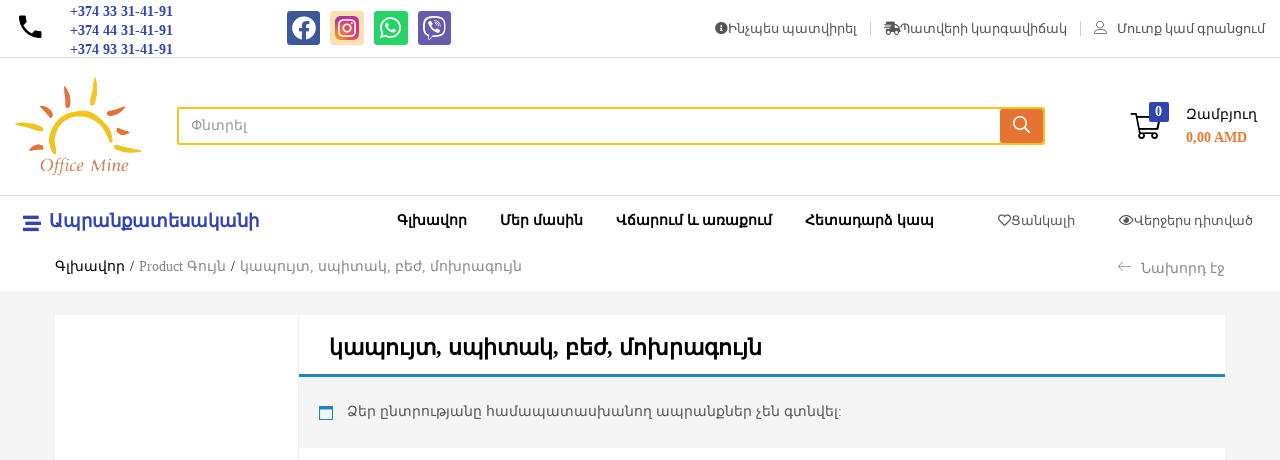

--- FILE ---
content_type: text/html; charset=UTF-8
request_url: https://officemine.am/guyn/kapuyt-spitak-bezh-moxraguyn/
body_size: 43398
content:
<!DOCTYPE html>
<html dir="ltr" lang="hy-AM" prefix="og: https://ogp.me/ns#">
<head>
	<meta charset="UTF-8" />
	<meta name="viewport" content="width=device-width, initial-scale=1" />
	<link rel="profile" href="//gmpg.org/xfn/11" />
	<title>կապույտ, սպիտակ, բեժ, մոխրագույն - Officemine</title>
	<style>img:is([sizes="auto" i], [sizes^="auto," i]) { contain-intrinsic-size: 3000px 1500px }</style>
	<link rel="alternate" hreflang="hy" href="https://officemine.am/guyn/kapuyt-spitak-bezh-moxraguyn/" />
<link rel="alternate" hreflang="x-default" href="https://officemine.am/guyn/kapuyt-spitak-bezh-moxraguyn/" />

		<!-- All in One SEO Pro 4.9.0 - aioseo.com -->
	<meta name="robots" content="max-image-preview:large" />
	<link rel="canonical" href="https://officemine.am/guyn/kapuyt-spitak-bezh-moxraguyn/" />
	<meta name="generator" content="All in One SEO Pro (AIOSEO) 4.9.0" />
		<meta property="og:locale" content="hy_AM" />
		<meta property="og:site_name" content="Officemine - Գրենական, տնտեսական և այլ պարագաների առցանց խանութ" />
		<meta property="og:type" content="article" />
		<meta property="og:title" content="կապույտ, սպիտակ, բեժ, մոխրագույն - Officemine" />
		<meta property="og:url" content="https://officemine.am/guyn/kapuyt-spitak-bezh-moxraguyn/" />
		<meta property="article:publisher" content="https://www.facebook.com/LusineSirunyann/" />
		<meta name="twitter:card" content="summary_large_image" />
		<meta name="twitter:title" content="կապույտ, սպիտակ, բեժ, մոխրագույն - Officemine" />
		<script type="application/ld+json" class="aioseo-schema">
			{"@context":"https:\/\/schema.org","@graph":[{"@type":"BreadcrumbList","@id":"https:\/\/officemine.am\/guyn\/kapuyt-spitak-bezh-moxraguyn\/#breadcrumblist","itemListElement":[{"@type":"ListItem","@id":"https:\/\/officemine.am#listItem","position":1,"name":"Home","item":"https:\/\/officemine.am","nextItem":{"@type":"ListItem","@id":"https:\/\/officemine.am\/shop\/#listItem","name":"\u053d\u0561\u0576\u0578\u0582\u0569"}},{"@type":"ListItem","@id":"https:\/\/officemine.am\/shop\/#listItem","position":2,"name":"\u053d\u0561\u0576\u0578\u0582\u0569","item":"https:\/\/officemine.am\/shop\/","nextItem":{"@type":"ListItem","@id":"https:\/\/officemine.am\/guyn\/kapuyt-spitak-bezh-moxraguyn\/#listItem","name":"\u056f\u0561\u057a\u0578\u0582\u0575\u057f, \u057d\u057a\u056b\u057f\u0561\u056f, \u0562\u0565\u056a, \u0574\u0578\u056d\u0580\u0561\u0563\u0578\u0582\u0575\u0576"},"previousItem":{"@type":"ListItem","@id":"https:\/\/officemine.am#listItem","name":"Home"}},{"@type":"ListItem","@id":"https:\/\/officemine.am\/guyn\/kapuyt-spitak-bezh-moxraguyn\/#listItem","position":3,"name":"\u056f\u0561\u057a\u0578\u0582\u0575\u057f, \u057d\u057a\u056b\u057f\u0561\u056f, \u0562\u0565\u056a, \u0574\u0578\u056d\u0580\u0561\u0563\u0578\u0582\u0575\u0576","previousItem":{"@type":"ListItem","@id":"https:\/\/officemine.am\/shop\/#listItem","name":"\u053d\u0561\u0576\u0578\u0582\u0569"}}]},{"@type":"CollectionPage","@id":"https:\/\/officemine.am\/guyn\/kapuyt-spitak-bezh-moxraguyn\/#collectionpage","url":"https:\/\/officemine.am\/guyn\/kapuyt-spitak-bezh-moxraguyn\/","name":"\u056f\u0561\u057a\u0578\u0582\u0575\u057f, \u057d\u057a\u056b\u057f\u0561\u056f, \u0562\u0565\u056a, \u0574\u0578\u056d\u0580\u0561\u0563\u0578\u0582\u0575\u0576 - Officemine","inLanguage":"hy-AM","isPartOf":{"@id":"https:\/\/officemine.am\/#website"},"breadcrumb":{"@id":"https:\/\/officemine.am\/guyn\/kapuyt-spitak-bezh-moxraguyn\/#breadcrumblist"}},{"@type":"Organization","@id":"https:\/\/officemine.am\/#organization","name":"Officemine","description":"\u0533\u0580\u0565\u0576\u0561\u056f\u0561\u0576, \u057f\u0576\u057f\u0565\u057d\u0561\u056f\u0561\u0576 \u0587 \u0561\u0575\u056c \u057a\u0561\u0580\u0561\u0563\u0561\u0576\u0565\u0580\u056b \u0561\u057c\u0581\u0561\u0576\u0581 \u056d\u0561\u0576\u0578\u0582\u0569","url":"https:\/\/officemine.am\/","logo":{"@type":"ImageObject","url":"https:\/\/officemine.am\/wp-content\/uploads\/2022\/03\/officemine-fi.png","@id":"https:\/\/officemine.am\/guyn\/kapuyt-spitak-bezh-moxraguyn\/#organizationLogo","width":431,"height":431},"image":{"@id":"https:\/\/officemine.am\/guyn\/kapuyt-spitak-bezh-moxraguyn\/#organizationLogo"},"sameAs":["https:\/\/www.facebook.com\/LusineSirunyann\/","https:\/\/www.instagram.com\/officeminels"]},{"@type":"WebSite","@id":"https:\/\/officemine.am\/#website","url":"https:\/\/officemine.am\/","name":"Officemine","description":"\u0533\u0580\u0565\u0576\u0561\u056f\u0561\u0576, \u057f\u0576\u057f\u0565\u057d\u0561\u056f\u0561\u0576 \u0587 \u0561\u0575\u056c \u057a\u0561\u0580\u0561\u0563\u0561\u0576\u0565\u0580\u056b \u0561\u057c\u0581\u0561\u0576\u0581 \u056d\u0561\u0576\u0578\u0582\u0569","inLanguage":"hy-AM","publisher":{"@id":"https:\/\/officemine.am\/#organization"}}]}
		</script>
		<!-- All in One SEO Pro -->

<link rel='dns-prefetch' href='//fonts.googleapis.com' />
<link rel='dns-prefetch' href='//fonts.gstatic.com' />
<link rel='dns-prefetch' href='//ajax.googleapis.com' />
<link rel='dns-prefetch' href='//apis.google.com' />
<link rel='dns-prefetch' href='//google-analytics.com' />
<link rel='dns-prefetch' href='//www.google-analytics.com' />
<link rel='dns-prefetch' href='//ssl.google-analytics.com' />
<link rel='dns-prefetch' href='//youtube.com' />
<link rel='dns-prefetch' href='//s.gravatar.com' />
		<!-- This site uses the Google Analytics by MonsterInsights plugin v9.10.0 - Using Analytics tracking - https://www.monsterinsights.com/ -->
		<!-- Note: MonsterInsights is not currently configured on this site. The site owner needs to authenticate with Google Analytics in the MonsterInsights settings panel. -->
					<!-- No tracking code set -->
				<!-- / Google Analytics by MonsterInsights -->
		<script type="text/javascript">
/* <![CDATA[ */
window._wpemojiSettings = {"baseUrl":"https:\/\/s.w.org\/images\/core\/emoji\/16.0.1\/72x72\/","ext":".png","svgUrl":"https:\/\/s.w.org\/images\/core\/emoji\/16.0.1\/svg\/","svgExt":".svg","source":{"concatemoji":"https:\/\/officemine.am\/wp-includes\/js\/wp-emoji-release.min.js?ver=6.8.3"}};
/*! This file is auto-generated */
!function(s,n){var o,i,e;function c(e){try{var t={supportTests:e,timestamp:(new Date).valueOf()};sessionStorage.setItem(o,JSON.stringify(t))}catch(e){}}function p(e,t,n){e.clearRect(0,0,e.canvas.width,e.canvas.height),e.fillText(t,0,0);var t=new Uint32Array(e.getImageData(0,0,e.canvas.width,e.canvas.height).data),a=(e.clearRect(0,0,e.canvas.width,e.canvas.height),e.fillText(n,0,0),new Uint32Array(e.getImageData(0,0,e.canvas.width,e.canvas.height).data));return t.every(function(e,t){return e===a[t]})}function u(e,t){e.clearRect(0,0,e.canvas.width,e.canvas.height),e.fillText(t,0,0);for(var n=e.getImageData(16,16,1,1),a=0;a<n.data.length;a++)if(0!==n.data[a])return!1;return!0}function f(e,t,n,a){switch(t){case"flag":return n(e,"\ud83c\udff3\ufe0f\u200d\u26a7\ufe0f","\ud83c\udff3\ufe0f\u200b\u26a7\ufe0f")?!1:!n(e,"\ud83c\udde8\ud83c\uddf6","\ud83c\udde8\u200b\ud83c\uddf6")&&!n(e,"\ud83c\udff4\udb40\udc67\udb40\udc62\udb40\udc65\udb40\udc6e\udb40\udc67\udb40\udc7f","\ud83c\udff4\u200b\udb40\udc67\u200b\udb40\udc62\u200b\udb40\udc65\u200b\udb40\udc6e\u200b\udb40\udc67\u200b\udb40\udc7f");case"emoji":return!a(e,"\ud83e\udedf")}return!1}function g(e,t,n,a){var r="undefined"!=typeof WorkerGlobalScope&&self instanceof WorkerGlobalScope?new OffscreenCanvas(300,150):s.createElement("canvas"),o=r.getContext("2d",{willReadFrequently:!0}),i=(o.textBaseline="top",o.font="600 32px Arial",{});return e.forEach(function(e){i[e]=t(o,e,n,a)}),i}function t(e){var t=s.createElement("script");t.src=e,t.defer=!0,s.head.appendChild(t)}"undefined"!=typeof Promise&&(o="wpEmojiSettingsSupports",i=["flag","emoji"],n.supports={everything:!0,everythingExceptFlag:!0},e=new Promise(function(e){s.addEventListener("DOMContentLoaded",e,{once:!0})}),new Promise(function(t){var n=function(){try{var e=JSON.parse(sessionStorage.getItem(o));if("object"==typeof e&&"number"==typeof e.timestamp&&(new Date).valueOf()<e.timestamp+604800&&"object"==typeof e.supportTests)return e.supportTests}catch(e){}return null}();if(!n){if("undefined"!=typeof Worker&&"undefined"!=typeof OffscreenCanvas&&"undefined"!=typeof URL&&URL.createObjectURL&&"undefined"!=typeof Blob)try{var e="postMessage("+g.toString()+"("+[JSON.stringify(i),f.toString(),p.toString(),u.toString()].join(",")+"));",a=new Blob([e],{type:"text/javascript"}),r=new Worker(URL.createObjectURL(a),{name:"wpTestEmojiSupports"});return void(r.onmessage=function(e){c(n=e.data),r.terminate(),t(n)})}catch(e){}c(n=g(i,f,p,u))}t(n)}).then(function(e){for(var t in e)n.supports[t]=e[t],n.supports.everything=n.supports.everything&&n.supports[t],"flag"!==t&&(n.supports.everythingExceptFlag=n.supports.everythingExceptFlag&&n.supports[t]);n.supports.everythingExceptFlag=n.supports.everythingExceptFlag&&!n.supports.flag,n.DOMReady=!1,n.readyCallback=function(){n.DOMReady=!0}}).then(function(){return e}).then(function(){var e;n.supports.everything||(n.readyCallback(),(e=n.source||{}).concatemoji?t(e.concatemoji):e.wpemoji&&e.twemoji&&(t(e.twemoji),t(e.wpemoji)))}))}((window,document),window._wpemojiSettings);
/* ]]> */
</script>
<style id='wp-emoji-styles-inline-css' type='text/css'>

	img.wp-smiley, img.emoji {
		display: inline !important;
		border: none !important;
		box-shadow: none !important;
		height: 1em !important;
		width: 1em !important;
		margin: 0 0.07em !important;
		vertical-align: -0.1em !important;
		background: none !important;
		padding: 0 !important;
	}
</style>
<link rel='stylesheet' id='wp-block-library-css' href='https://officemine.am/wp-includes/css/dist/block-library/style.min.css?ver=6.8.3' type='text/css' media='all' />
<style id='classic-theme-styles-inline-css' type='text/css'>
/*! This file is auto-generated */
.wp-block-button__link{color:#fff;background-color:#32373c;border-radius:9999px;box-shadow:none;text-decoration:none;padding:calc(.667em + 2px) calc(1.333em + 2px);font-size:1.125em}.wp-block-file__button{background:#32373c;color:#fff;text-decoration:none}
</style>
<link data-minify="1" rel='stylesheet' id='aioseo/css/src/vue/standalone/blocks/table-of-contents/global.scss-css' href='https://officemine.am/wp-content/cache/min/1/wp-content/plugins/all-in-one-seo-pack-pro/dist/Pro/assets/css/table-of-contents/global.e90f6d47.css?ver=1765374562' type='text/css' media='all' />
<link data-minify="1" rel='stylesheet' id='aioseo/css/src/vue/standalone/blocks/pro/recipe/global.scss-css' href='https://officemine.am/wp-content/cache/min/1/wp-content/plugins/all-in-one-seo-pack-pro/dist/Pro/assets/css/recipe/global.67a3275f.css?ver=1765374562' type='text/css' media='all' />
<link data-minify="1" rel='stylesheet' id='aioseo/css/src/vue/standalone/blocks/pro/product/global.scss-css' href='https://officemine.am/wp-content/cache/min/1/wp-content/plugins/all-in-one-seo-pack-pro/dist/Pro/assets/css/product/global.61066cfb.css?ver=1765374562' type='text/css' media='all' />
<style id='global-styles-inline-css' type='text/css'>
:root{--wp--preset--aspect-ratio--square: 1;--wp--preset--aspect-ratio--4-3: 4/3;--wp--preset--aspect-ratio--3-4: 3/4;--wp--preset--aspect-ratio--3-2: 3/2;--wp--preset--aspect-ratio--2-3: 2/3;--wp--preset--aspect-ratio--16-9: 16/9;--wp--preset--aspect-ratio--9-16: 9/16;--wp--preset--color--black: #000000;--wp--preset--color--cyan-bluish-gray: #abb8c3;--wp--preset--color--white: #ffffff;--wp--preset--color--pale-pink: #f78da7;--wp--preset--color--vivid-red: #cf2e2e;--wp--preset--color--luminous-vivid-orange: #ff6900;--wp--preset--color--luminous-vivid-amber: #fcb900;--wp--preset--color--light-green-cyan: #7bdcb5;--wp--preset--color--vivid-green-cyan: #00d084;--wp--preset--color--pale-cyan-blue: #8ed1fc;--wp--preset--color--vivid-cyan-blue: #0693e3;--wp--preset--color--vivid-purple: #9b51e0;--wp--preset--gradient--vivid-cyan-blue-to-vivid-purple: linear-gradient(135deg,rgba(6,147,227,1) 0%,rgb(155,81,224) 100%);--wp--preset--gradient--light-green-cyan-to-vivid-green-cyan: linear-gradient(135deg,rgb(122,220,180) 0%,rgb(0,208,130) 100%);--wp--preset--gradient--luminous-vivid-amber-to-luminous-vivid-orange: linear-gradient(135deg,rgba(252,185,0,1) 0%,rgba(255,105,0,1) 100%);--wp--preset--gradient--luminous-vivid-orange-to-vivid-red: linear-gradient(135deg,rgba(255,105,0,1) 0%,rgb(207,46,46) 100%);--wp--preset--gradient--very-light-gray-to-cyan-bluish-gray: linear-gradient(135deg,rgb(238,238,238) 0%,rgb(169,184,195) 100%);--wp--preset--gradient--cool-to-warm-spectrum: linear-gradient(135deg,rgb(74,234,220) 0%,rgb(151,120,209) 20%,rgb(207,42,186) 40%,rgb(238,44,130) 60%,rgb(251,105,98) 80%,rgb(254,248,76) 100%);--wp--preset--gradient--blush-light-purple: linear-gradient(135deg,rgb(255,206,236) 0%,rgb(152,150,240) 100%);--wp--preset--gradient--blush-bordeaux: linear-gradient(135deg,rgb(254,205,165) 0%,rgb(254,45,45) 50%,rgb(107,0,62) 100%);--wp--preset--gradient--luminous-dusk: linear-gradient(135deg,rgb(255,203,112) 0%,rgb(199,81,192) 50%,rgb(65,88,208) 100%);--wp--preset--gradient--pale-ocean: linear-gradient(135deg,rgb(255,245,203) 0%,rgb(182,227,212) 50%,rgb(51,167,181) 100%);--wp--preset--gradient--electric-grass: linear-gradient(135deg,rgb(202,248,128) 0%,rgb(113,206,126) 100%);--wp--preset--gradient--midnight: linear-gradient(135deg,rgb(2,3,129) 0%,rgb(40,116,252) 100%);--wp--preset--font-size--small: 13px;--wp--preset--font-size--medium: 20px;--wp--preset--font-size--large: 36px;--wp--preset--font-size--x-large: 42px;--wp--preset--spacing--20: 0.44rem;--wp--preset--spacing--30: 0.67rem;--wp--preset--spacing--40: 1rem;--wp--preset--spacing--50: 1.5rem;--wp--preset--spacing--60: 2.25rem;--wp--preset--spacing--70: 3.38rem;--wp--preset--spacing--80: 5.06rem;--wp--preset--shadow--natural: 6px 6px 9px rgba(0, 0, 0, 0.2);--wp--preset--shadow--deep: 12px 12px 50px rgba(0, 0, 0, 0.4);--wp--preset--shadow--sharp: 6px 6px 0px rgba(0, 0, 0, 0.2);--wp--preset--shadow--outlined: 6px 6px 0px -3px rgba(255, 255, 255, 1), 6px 6px rgba(0, 0, 0, 1);--wp--preset--shadow--crisp: 6px 6px 0px rgba(0, 0, 0, 1);}:where(.is-layout-flex){gap: 0.5em;}:where(.is-layout-grid){gap: 0.5em;}body .is-layout-flex{display: flex;}.is-layout-flex{flex-wrap: wrap;align-items: center;}.is-layout-flex > :is(*, div){margin: 0;}body .is-layout-grid{display: grid;}.is-layout-grid > :is(*, div){margin: 0;}:where(.wp-block-columns.is-layout-flex){gap: 2em;}:where(.wp-block-columns.is-layout-grid){gap: 2em;}:where(.wp-block-post-template.is-layout-flex){gap: 1.25em;}:where(.wp-block-post-template.is-layout-grid){gap: 1.25em;}.has-black-color{color: var(--wp--preset--color--black) !important;}.has-cyan-bluish-gray-color{color: var(--wp--preset--color--cyan-bluish-gray) !important;}.has-white-color{color: var(--wp--preset--color--white) !important;}.has-pale-pink-color{color: var(--wp--preset--color--pale-pink) !important;}.has-vivid-red-color{color: var(--wp--preset--color--vivid-red) !important;}.has-luminous-vivid-orange-color{color: var(--wp--preset--color--luminous-vivid-orange) !important;}.has-luminous-vivid-amber-color{color: var(--wp--preset--color--luminous-vivid-amber) !important;}.has-light-green-cyan-color{color: var(--wp--preset--color--light-green-cyan) !important;}.has-vivid-green-cyan-color{color: var(--wp--preset--color--vivid-green-cyan) !important;}.has-pale-cyan-blue-color{color: var(--wp--preset--color--pale-cyan-blue) !important;}.has-vivid-cyan-blue-color{color: var(--wp--preset--color--vivid-cyan-blue) !important;}.has-vivid-purple-color{color: var(--wp--preset--color--vivid-purple) !important;}.has-black-background-color{background-color: var(--wp--preset--color--black) !important;}.has-cyan-bluish-gray-background-color{background-color: var(--wp--preset--color--cyan-bluish-gray) !important;}.has-white-background-color{background-color: var(--wp--preset--color--white) !important;}.has-pale-pink-background-color{background-color: var(--wp--preset--color--pale-pink) !important;}.has-vivid-red-background-color{background-color: var(--wp--preset--color--vivid-red) !important;}.has-luminous-vivid-orange-background-color{background-color: var(--wp--preset--color--luminous-vivid-orange) !important;}.has-luminous-vivid-amber-background-color{background-color: var(--wp--preset--color--luminous-vivid-amber) !important;}.has-light-green-cyan-background-color{background-color: var(--wp--preset--color--light-green-cyan) !important;}.has-vivid-green-cyan-background-color{background-color: var(--wp--preset--color--vivid-green-cyan) !important;}.has-pale-cyan-blue-background-color{background-color: var(--wp--preset--color--pale-cyan-blue) !important;}.has-vivid-cyan-blue-background-color{background-color: var(--wp--preset--color--vivid-cyan-blue) !important;}.has-vivid-purple-background-color{background-color: var(--wp--preset--color--vivid-purple) !important;}.has-black-border-color{border-color: var(--wp--preset--color--black) !important;}.has-cyan-bluish-gray-border-color{border-color: var(--wp--preset--color--cyan-bluish-gray) !important;}.has-white-border-color{border-color: var(--wp--preset--color--white) !important;}.has-pale-pink-border-color{border-color: var(--wp--preset--color--pale-pink) !important;}.has-vivid-red-border-color{border-color: var(--wp--preset--color--vivid-red) !important;}.has-luminous-vivid-orange-border-color{border-color: var(--wp--preset--color--luminous-vivid-orange) !important;}.has-luminous-vivid-amber-border-color{border-color: var(--wp--preset--color--luminous-vivid-amber) !important;}.has-light-green-cyan-border-color{border-color: var(--wp--preset--color--light-green-cyan) !important;}.has-vivid-green-cyan-border-color{border-color: var(--wp--preset--color--vivid-green-cyan) !important;}.has-pale-cyan-blue-border-color{border-color: var(--wp--preset--color--pale-cyan-blue) !important;}.has-vivid-cyan-blue-border-color{border-color: var(--wp--preset--color--vivid-cyan-blue) !important;}.has-vivid-purple-border-color{border-color: var(--wp--preset--color--vivid-purple) !important;}.has-vivid-cyan-blue-to-vivid-purple-gradient-background{background: var(--wp--preset--gradient--vivid-cyan-blue-to-vivid-purple) !important;}.has-light-green-cyan-to-vivid-green-cyan-gradient-background{background: var(--wp--preset--gradient--light-green-cyan-to-vivid-green-cyan) !important;}.has-luminous-vivid-amber-to-luminous-vivid-orange-gradient-background{background: var(--wp--preset--gradient--luminous-vivid-amber-to-luminous-vivid-orange) !important;}.has-luminous-vivid-orange-to-vivid-red-gradient-background{background: var(--wp--preset--gradient--luminous-vivid-orange-to-vivid-red) !important;}.has-very-light-gray-to-cyan-bluish-gray-gradient-background{background: var(--wp--preset--gradient--very-light-gray-to-cyan-bluish-gray) !important;}.has-cool-to-warm-spectrum-gradient-background{background: var(--wp--preset--gradient--cool-to-warm-spectrum) !important;}.has-blush-light-purple-gradient-background{background: var(--wp--preset--gradient--blush-light-purple) !important;}.has-blush-bordeaux-gradient-background{background: var(--wp--preset--gradient--blush-bordeaux) !important;}.has-luminous-dusk-gradient-background{background: var(--wp--preset--gradient--luminous-dusk) !important;}.has-pale-ocean-gradient-background{background: var(--wp--preset--gradient--pale-ocean) !important;}.has-electric-grass-gradient-background{background: var(--wp--preset--gradient--electric-grass) !important;}.has-midnight-gradient-background{background: var(--wp--preset--gradient--midnight) !important;}.has-small-font-size{font-size: var(--wp--preset--font-size--small) !important;}.has-medium-font-size{font-size: var(--wp--preset--font-size--medium) !important;}.has-large-font-size{font-size: var(--wp--preset--font-size--large) !important;}.has-x-large-font-size{font-size: var(--wp--preset--font-size--x-large) !important;}
:where(.wp-block-post-template.is-layout-flex){gap: 1.25em;}:where(.wp-block-post-template.is-layout-grid){gap: 1.25em;}
:where(.wp-block-columns.is-layout-flex){gap: 2em;}:where(.wp-block-columns.is-layout-grid){gap: 2em;}
:root :where(.wp-block-pullquote){font-size: 1.5em;line-height: 1.6;}
</style>
<link data-minify="1" rel='stylesheet' id='contact-form-7-css' href='https://officemine.am/wp-content/cache/min/1/wp-content/plugins/contact-form-7/includes/css/styles.css?ver=1765374562' type='text/css' media='all' />
<link data-minify="1" rel='stylesheet' id='woocommerce-layout-css' href='https://officemine.am/wp-content/cache/min/1/wp-content/plugins/woocommerce/assets/css/woocommerce-layout.css?ver=1765374562' type='text/css' media='all' />
<link data-minify="1" rel='stylesheet' id='woocommerce-smallscreen-css' href='https://officemine.am/wp-content/cache/min/1/wp-content/plugins/woocommerce/assets/css/woocommerce-smallscreen.css?ver=1765374562' type='text/css' media='only screen and (max-width: 768px)' />
<link data-minify="1" rel='stylesheet' id='woocommerce-general-css' href='https://officemine.am/wp-content/cache/min/1/wp-content/plugins/woocommerce/assets/css/woocommerce.css?ver=1765374562' type='text/css' media='all' />
<style id='woocommerce-inline-inline-css' type='text/css'>
.woocommerce form .form-row .required { visibility: visible; }
</style>
<link rel='stylesheet' id='wpml-legacy-horizontal-list-0-css' href='//officemine.am/wp-content/plugins/sitepress-multilingual-cms/templates/language-switchers/legacy-list-horizontal/style.min.css?ver=1' type='text/css' media='all' />
<link data-minify="1" rel='stylesheet' id='brands-styles-css' href='https://officemine.am/wp-content/cache/min/1/wp-content/plugins/woocommerce/assets/css/brands.css?ver=1765374562' type='text/css' media='all' />
<link data-minify="1" rel='stylesheet' id='bootstrap-css' href='https://officemine.am/wp-content/cache/min/1/wp-content/themes/besa/css/bootstrap.css?ver=1765374562' type='text/css' media='all' />
<link rel='stylesheet' id='elementor-frontend-css' href='https://officemine.am/wp-content/plugins/elementor/assets/css/frontend.min.css?ver=3.33.1' type='text/css' media='all' />
<link data-minify="1" rel='stylesheet' id='besa-template-css' href='https://officemine.am/wp-content/cache/min/1/wp-content/themes/besa/css/template2.css?ver=1765374562' type='text/css' media='all' />
<link data-minify="1" rel='stylesheet' id='elementor-icons-css' href='https://officemine.am/wp-content/cache/min/1/wp-content/plugins/elementor/assets/lib/eicons/css/elementor-icons.min.css?ver=1765374562' type='text/css' media='all' />
<link rel='stylesheet' id='elementor-post-9-css' href='https://officemine.am/wp-content/uploads/elementor/css/post-9.css?ver=1765374560' type='text/css' media='all' />
<link data-minify="1" rel='stylesheet' id='font-awesome-5-all-css' href='https://officemine.am/wp-content/cache/min/1/wp-content/plugins/elementor/assets/lib/font-awesome/css/all.min.css?ver=1765374562' type='text/css' media='all' />
<link rel='stylesheet' id='font-awesome-4-shim-css' href='https://officemine.am/wp-content/plugins/elementor/assets/lib/font-awesome/css/v4-shims.min.css?ver=3.33.1' type='text/css' media='all' />
<link rel='stylesheet' id='elementor-post-6402-css' href='https://officemine.am/wp-content/uploads/elementor/css/post-6402.css?ver=1765374561' type='text/css' media='all' />
<link data-minify="1" rel='stylesheet' id='besa-style-css' href='https://officemine.am/wp-content/cache/min/1/wp-content/themes/besa/style.css?ver=1765374562' type='text/css' media='all' />
<style id='besa-style-inline-css' type='text/css'>
:root {--tb-theme-body: #f5f5f5;--tb-theme-color: #ea7a2f;--tb-theme-color-hover: #de732c;--tb-theme-color-hover-2: #d26d2a;--tb-theme-second-color: #3045b2;--tb-theme-second-color-hover: #2d41a9;--tb-theme-second-color-hover-2: #2b3ea0;--tb-header-mobile-bg: #ffffff;--tb-header-mobile-color: #262626;--tb-bg-buy-now: #3045b2;--tb-bg-buy-now-hover: #2b3ea0;}:root {--tb-text-primary-font: tahoma					}/* Theme Options Styles *//* Custom Color (skin) */@media (max-width: 1199px) {/* Limit logo image height for mobile according to mobile header height */.mobile-logo a img {max-width: 90px;}}/* Custom CSS */
</style>
<link data-minify="1" rel='stylesheet' id='font-awesome-css' href='https://officemine.am/wp-content/cache/min/1/wp-content/plugins/elementor/assets/lib/font-awesome/css/font-awesome.min.css?ver=1765374562' type='text/css' media='all' />
<link data-minify="1" rel='stylesheet' id='besa-font-tbay-custom-css' href='https://officemine.am/wp-content/cache/min/1/wp-content/themes/besa/css/font-tbay-custom.css?ver=1765374562' type='text/css' media='all' />
<link data-minify="1" rel='stylesheet' id='simple-line-icons-css' href='https://officemine.am/wp-content/cache/min/1/wp-content/themes/besa/css/simple-line-icons.css?ver=1765374562' type='text/css' media='all' />
<link data-minify="1" rel='stylesheet' id='material-design-iconic-font-css' href='https://officemine.am/wp-content/cache/min/1/wp-content/themes/besa/css/material-design-iconic-font.css?ver=1765374562' type='text/css' media='all' />
<link data-minify="1" rel='stylesheet' id='animate-css' href='https://officemine.am/wp-content/cache/min/1/wp-content/themes/besa/css/animate.css?ver=1765374562' type='text/css' media='all' />
<link data-minify="1" rel='stylesheet' id='jquery-treeview-css' href='https://officemine.am/wp-content/cache/min/1/wp-content/themes/besa/css/jquery.treeview.css?ver=1765374562' type='text/css' media='all' />
<link data-minify="1" rel='stylesheet' id='magnific-popup-css' href='https://officemine.am/wp-content/cache/min/1/wp-content/themes/besa/css/magnific-popup.css?ver=1765374562' type='text/css' media='all' />
<link rel='stylesheet' id='besa-child-style-css' href='https://officemine.am/wp-content/themes/besa-child/style.css?ver=1.0' type='text/css' media='all' />
<style id='rocket-lazyload-inline-css' type='text/css'>
.rll-youtube-player{position:relative;padding-bottom:56.23%;height:0;overflow:hidden;max-width:100%;}.rll-youtube-player:focus-within{outline: 2px solid currentColor;outline-offset: 5px;}.rll-youtube-player iframe{position:absolute;top:0;left:0;width:100%;height:100%;z-index:100;background:0 0}.rll-youtube-player img{bottom:0;display:block;left:0;margin:auto;max-width:100%;width:100%;position:absolute;right:0;top:0;border:none;height:auto;-webkit-transition:.4s all;-moz-transition:.4s all;transition:.4s all}.rll-youtube-player img:hover{-webkit-filter:brightness(75%)}.rll-youtube-player .play{height:100%;width:100%;left:0;top:0;position:absolute;background:url(https://officemine.am/wp-content/plugins/wp-rocket/assets/img/youtube.png) no-repeat center;background-color: transparent !important;cursor:pointer;border:none;}
</style>
<link rel='stylesheet' id='elementor-gf-roboto-css' href='https://fonts.googleapis.com/css?family=Roboto:100,100italic,200,200italic,300,300italic,400,400italic,500,500italic,600,600italic,700,700italic,800,800italic,900,900italic&#038;display=auto' type='text/css' media='all' />
<link rel='stylesheet' id='elementor-gf-robotoslab-css' href='https://fonts.googleapis.com/css?family=Roboto+Slab:100,100italic,200,200italic,300,300italic,400,400italic,500,500italic,600,600italic,700,700italic,800,800italic,900,900italic&#038;display=auto' type='text/css' media='all' />
<link rel='stylesheet' id='elementor-icons-shared-0-css' href='https://officemine.am/wp-content/plugins/elementor/assets/lib/font-awesome/css/fontawesome.min.css?ver=5.15.3' type='text/css' media='all' />
<link data-minify="1" rel='stylesheet' id='elementor-icons-fa-brands-css' href='https://officemine.am/wp-content/cache/min/1/wp-content/plugins/elementor/assets/lib/font-awesome/css/brands.min.css?ver=1765374562' type='text/css' media='all' />
<link data-minify="1" rel='stylesheet' id='elementor-icons-fa-solid-css' href='https://officemine.am/wp-content/cache/min/1/wp-content/plugins/elementor/assets/lib/font-awesome/css/solid.min.css?ver=1765374562' type='text/css' media='all' />
<link data-minify="1" rel='stylesheet' id='elementor-icons-fa-regular-css' href='https://officemine.am/wp-content/cache/min/1/wp-content/plugins/elementor/assets/lib/font-awesome/css/regular.min.css?ver=1765374562' type='text/css' media='all' />
<script type="text/template" id="tmpl-variation-template">
	<div class="woocommerce-variation-description">{{{ data.variation.variation_description }}}</div>
	<div class="woocommerce-variation-price">{{{ data.variation.price_html }}}</div>
	<div class="woocommerce-variation-availability">{{{ data.variation.availability_html }}}</div>
</script>
<script type="text/template" id="tmpl-unavailable-variation-template">
	<p role="alert">Sorry, this product is unavailable. Please choose a different combination.</p>
</script>
<script type="text/javascript" src="https://officemine.am/wp-includes/js/jquery/jquery.min.js?ver=3.7.1" id="jquery-core-js"></script>
<script type="text/javascript" src="https://officemine.am/wp-includes/js/jquery/jquery-migrate.min.js?ver=3.4.1" id="jquery-migrate-js"></script>
<script type="text/javascript" id="wpml-cookie-js-extra">
/* <![CDATA[ */
var wpml_cookies = {"wp-wpml_current_language":{"value":"hy","expires":1,"path":"\/"}};
var wpml_cookies = {"wp-wpml_current_language":{"value":"hy","expires":1,"path":"\/"}};
/* ]]> */
</script>
<script data-minify="1" type="text/javascript" src="https://officemine.am/wp-content/cache/min/1/wp-content/plugins/sitepress-multilingual-cms/res/js/cookies/language-cookie.js?ver=1763835634" id="wpml-cookie-js" defer></script>
<script type="text/javascript" id="equal-height-columns-js-extra">
/* <![CDATA[ */
var equalHeightColumnElements = {"element-groups":{"1":{"selector":".all-subcategories .product h3","breakpoint":0},"2":{"selector":".all-subcategories .product","breakpoint":0}}};
/* ]]> */
</script>
<script data-minify="1" type="text/javascript" src="https://officemine.am/wp-content/cache/min/1/wp-content/plugins/equal-height-columns/public/js/equal-height-columns-public.js?ver=1763835634" id="equal-height-columns-js" defer></script>
<script type="text/javascript" src="https://officemine.am/wp-content/plugins/woocommerce/assets/js/jquery-blockui/jquery.blockUI.min.js?ver=2.7.0-wc.10.3.5" id="wc-jquery-blockui-js" defer="defer" data-wp-strategy="defer"></script>
<script type="text/javascript" id="wc-add-to-cart-js-extra">
/* <![CDATA[ */
var wc_add_to_cart_params = {"ajax_url":"\/wp-admin\/admin-ajax.php","wc_ajax_url":"\/?wc-ajax=%%endpoint%%","i18n_view_cart":"\u0532\u0561\u0581\u0565\u056c \u0566\u0561\u0574\u0562\u0575\u0578\u0582\u0572\u0568","cart_url":"https:\/\/officemine.am\/shopping-cart\/","is_cart":"","cart_redirect_after_add":"no"};
/* ]]> */
</script>
<script type="text/javascript" src="https://officemine.am/wp-content/plugins/woocommerce/assets/js/frontend/add-to-cart.min.js?ver=10.3.5" id="wc-add-to-cart-js" defer="defer" data-wp-strategy="defer"></script>
<script type="text/javascript" src="https://officemine.am/wp-content/plugins/woocommerce/assets/js/js-cookie/js.cookie.min.js?ver=2.1.4-wc.10.3.5" id="wc-js-cookie-js" defer="defer" data-wp-strategy="defer"></script>
<script type="text/javascript" id="woocommerce-js-extra">
/* <![CDATA[ */
var woocommerce_params = {"ajax_url":"\/wp-admin\/admin-ajax.php","wc_ajax_url":"\/?wc-ajax=%%endpoint%%","i18n_password_show":"Show password","i18n_password_hide":"Hide password"};
/* ]]> */
</script>
<script type="text/javascript" src="https://officemine.am/wp-content/plugins/woocommerce/assets/js/frontend/woocommerce.min.js?ver=10.3.5" id="woocommerce-js" defer="defer" data-wp-strategy="defer"></script>
<script type="text/javascript" src="https://officemine.am/wp-content/plugins/elementor/assets/lib/font-awesome/js/v4-shims.min.js?ver=3.33.1" id="font-awesome-4-shim-js" defer></script>
<script type="text/javascript" src="https://officemine.am/wp-includes/js/underscore.min.js?ver=1.13.7" id="underscore-js" defer></script>
<script type="text/javascript" id="wp-util-js-extra">
/* <![CDATA[ */
var _wpUtilSettings = {"ajax":{"url":"\/wp-admin\/admin-ajax.php"}};
/* ]]> */
</script>
<script type="text/javascript" src="https://officemine.am/wp-includes/js/wp-util.min.js?ver=6.8.3" id="wp-util-js" defer></script>
<script type="text/javascript" id="wc-add-to-cart-variation-js-extra">
/* <![CDATA[ */
var wc_add_to_cart_variation_params = {"wc_ajax_url":"\/?wc-ajax=%%endpoint%%","i18n_no_matching_variations_text":"Sorry, no products matched your selection. Please choose a different combination.","i18n_make_a_selection_text":"Please select some product options before adding this product to your cart.","i18n_unavailable_text":"Sorry, this product is unavailable. Please choose a different combination.","i18n_reset_alert_text":"Your selection has been reset. Please select some product options before adding this product to your cart."};
/* ]]> */
</script>
<script type="text/javascript" src="https://officemine.am/wp-content/plugins/woocommerce/assets/js/frontend/add-to-cart-variation.min.js?ver=10.3.5" id="wc-add-to-cart-variation-js" defer="defer" data-wp-strategy="defer"></script>
<script type="text/javascript" id="wc-single-product-js-extra">
/* <![CDATA[ */
var wc_single_product_params = {"i18n_required_rating_text":"Please select a rating","i18n_rating_options":["1 of 5 stars","2 of 5 stars","3 of 5 stars","4 of 5 stars","5 of 5 stars"],"i18n_product_gallery_trigger_text":"View full-screen image gallery","review_rating_required":"yes","flexslider":{"rtl":false,"animation":"slide","smoothHeight":true,"directionNav":false,"controlNav":"thumbnails","slideshow":false,"animationSpeed":500,"animationLoop":false,"allowOneSlide":false},"zoom_enabled":"1","zoom_options":[],"photoswipe_enabled":"1","photoswipe_options":{"shareEl":false,"closeOnScroll":false,"history":false,"hideAnimationDuration":0,"showAnimationDuration":0},"flexslider_enabled":"1"};
/* ]]> */
</script>
<script type="text/javascript" src="https://officemine.am/wp-content/plugins/woocommerce/assets/js/frontend/single-product.min.js?ver=10.3.5" id="wc-single-product-js" defer="defer" data-wp-strategy="defer"></script>
<link rel="https://api.w.org/" href="https://officemine.am/wp-json/" /><meta name="generator" content="WordPress 6.8.3" />
<meta name="generator" content="WooCommerce 10.3.5" />
<meta name="generator" content="WPML ver:4.5.14 stt:24;" />
<meta name="generator" content="Redux 4.5.8" /><script>document.createElement( "picture" );if(!window.HTMLPictureElement && document.addEventListener) {window.addEventListener("DOMContentLoaded", function() {var s = document.createElement("script");s.src = "https://officemine.am/wp-content/plugins/webp-express/js/picturefill.min.js";document.body.appendChild(s);});}</script>	<noscript><style>.woocommerce-product-gallery{ opacity: 1 !important; }</style></noscript>
	<meta name="generator" content="Elementor 3.33.1; features: additional_custom_breakpoints; settings: css_print_method-external, google_font-enabled, font_display-auto">
			<style>
				.e-con.e-parent:nth-of-type(n+4):not(.e-lazyloaded):not(.e-no-lazyload),
				.e-con.e-parent:nth-of-type(n+4):not(.e-lazyloaded):not(.e-no-lazyload) * {
					background-image: none !important;
				}
				@media screen and (max-height: 1024px) {
					.e-con.e-parent:nth-of-type(n+3):not(.e-lazyloaded):not(.e-no-lazyload),
					.e-con.e-parent:nth-of-type(n+3):not(.e-lazyloaded):not(.e-no-lazyload) * {
						background-image: none !important;
					}
				}
				@media screen and (max-height: 640px) {
					.e-con.e-parent:nth-of-type(n+2):not(.e-lazyloaded):not(.e-no-lazyload),
					.e-con.e-parent:nth-of-type(n+2):not(.e-lazyloaded):not(.e-no-lazyload) * {
						background-image: none !important;
					}
				}
			</style>
			<meta name="generator" content="Powered by Slider Revolution 6.5.14 - responsive, Mobile-Friendly Slider Plugin for WordPress with comfortable drag and drop interface." />
<link rel="icon" href="https://officemine.am/wp-content/uploads/2022/03/officemine-fi-55x55.png" sizes="32x32" />
<link rel="icon" href="https://officemine.am/wp-content/uploads/2022/03/officemine-fi-280x280.png" sizes="192x192" />
<link rel="apple-touch-icon" href="https://officemine.am/wp-content/uploads/2022/03/officemine-fi-280x280.png" />
<meta name="msapplication-TileImage" content="https://officemine.am/wp-content/uploads/2022/03/officemine-fi-280x280.png" />
<script>function setREVStartSize(e){
			//window.requestAnimationFrame(function() {
				window.RSIW = window.RSIW===undefined ? window.innerWidth : window.RSIW;
				window.RSIH = window.RSIH===undefined ? window.innerHeight : window.RSIH;
				try {
					var pw = document.getElementById(e.c).parentNode.offsetWidth,
						newh;
					pw = pw===0 || isNaN(pw) ? window.RSIW : pw;
					e.tabw = e.tabw===undefined ? 0 : parseInt(e.tabw);
					e.thumbw = e.thumbw===undefined ? 0 : parseInt(e.thumbw);
					e.tabh = e.tabh===undefined ? 0 : parseInt(e.tabh);
					e.thumbh = e.thumbh===undefined ? 0 : parseInt(e.thumbh);
					e.tabhide = e.tabhide===undefined ? 0 : parseInt(e.tabhide);
					e.thumbhide = e.thumbhide===undefined ? 0 : parseInt(e.thumbhide);
					e.mh = e.mh===undefined || e.mh=="" || e.mh==="auto" ? 0 : parseInt(e.mh,0);
					if(e.layout==="fullscreen" || e.l==="fullscreen")
						newh = Math.max(e.mh,window.RSIH);
					else{
						e.gw = Array.isArray(e.gw) ? e.gw : [e.gw];
						for (var i in e.rl) if (e.gw[i]===undefined || e.gw[i]===0) e.gw[i] = e.gw[i-1];
						e.gh = e.el===undefined || e.el==="" || (Array.isArray(e.el) && e.el.length==0)? e.gh : e.el;
						e.gh = Array.isArray(e.gh) ? e.gh : [e.gh];
						for (var i in e.rl) if (e.gh[i]===undefined || e.gh[i]===0) e.gh[i] = e.gh[i-1];
											
						var nl = new Array(e.rl.length),
							ix = 0,
							sl;
						e.tabw = e.tabhide>=pw ? 0 : e.tabw;
						e.thumbw = e.thumbhide>=pw ? 0 : e.thumbw;
						e.tabh = e.tabhide>=pw ? 0 : e.tabh;
						e.thumbh = e.thumbhide>=pw ? 0 : e.thumbh;
						for (var i in e.rl) nl[i] = e.rl[i]<window.RSIW ? 0 : e.rl[i];
						sl = nl[0];
						for (var i in nl) if (sl>nl[i] && nl[i]>0) { sl = nl[i]; ix=i;}
						var m = pw>(e.gw[ix]+e.tabw+e.thumbw) ? 1 : (pw-(e.tabw+e.thumbw)) / (e.gw[ix]);
						newh =  (e.gh[ix] * m) + (e.tabh + e.thumbh);
					}
					var el = document.getElementById(e.c);
					if (el!==null && el) el.style.height = newh+"px";
					el = document.getElementById(e.c+"_wrapper");
					if (el!==null && el) {
						el.style.height = newh+"px";
						el.style.display = "block";
					}
				} catch(e){
					console.log("Failure at Presize of Slider:" + e)
				}
			//});
		  };</script>
<style id="yellow-pencil">
/*
	The following CSS codes are created by the YellowPencil plugin.
	https://yellowpencil.waspthemes.com/
*/
#tbay-cart-modal .main-content .cart-notification{display: none;}.tbay-vertical>.navbar-nav>li.menu-item-has-children>.dropdown-menu li.menu-item-has-children>a{min-width: 380px!important;background-color: white!important;margin-top: -7px!important;margin-bottom: -7px!important;}.tbay-vertical>.navbar-nav>li.menu-item-has-children>.dropdown-menu li a{min-width: 400px!important;background-color: white!important;margin-top: -7px!important;margin-bottom: -7px!important;}.element-menu-canvas .menu-canvas-content .toggle-canvas-title{padding-left: 24px;padding-right: 24px;padding-bottom: 10px;font-size: 16px;font-weight: 600;margin-top: 0px;}.canvas-position-left .element-menu-canvas .menu-canvas-content .tbay-vertical .navbar-nav .menu-item-has-children .dropdown-menu{top: -30px!important;}#main .all-subcategories .product{width:33%;border-width:1px;border-style:solid;border-color:#eaeaea;}#tbay-main-content .elementor .elementor-element-0b86657{display:none;}.display-products .row .product .product .product-content .caption .active .add-cart a{font-size:14px !important;}#product-related .product .product{border-style:solid;border-width:1px;border-color:#eaeaea;}.display-products .product .product{border-color:#f7f7f7;border-style:solid;border-width:1px;}.premmerce-filter-body .filter__item .filter__title{font-weight:600;color:#3045b2;text-align:center;}#tbay-main-content #main-wrapper #main-container .row #main .display-products .row .product .product .product-content .caption .price-wrapper .price{width:100% !important;}.display-products .product .price{text-align:center;padding-top:10px;}.display-products .product h3{text-align:center;}.display-products li.product{display:none;}#back-to-top{-webkit-transform:translatex(0px) translatey(0px);-ms-transform:translatex(0px) translatey(0px);transform:translatex(0px) translatey(0px);top:12px;}.elementor-element-823fbd3 .canvas-menu-btn-wrapper a{-webkit-transform:translatex(0px) translatey(0px);-ms-transform:translatex(0px) translatey(0px);transform:translatex(0px) translatey(0px);padding-bottom:20px;position:relative;top:11px;z-index:1;padding-left:25px;padding-right:25px;}.singular-shop div.product .product_meta>span a{display: contents;}.elementor-element-823fbd3 .elementor-widget-text-editor strong{position:relative;top:-2px;}.flex-column > .menu-item > .elementor-item{margin-top:0px;margin-bottom:0px;border-bottom-style:solid !important;border-bottom-width:1px !important;border-bottom-color:#e0e0e0 !important;}.elementor-element-e40d412 .elementor-container .elementor-top-column .elementor-widget-wrap .elementor-widget-besa-nav-menu .elementor-widget-container .tbay-element-nav-menu .category-inside-content .vertical-submenu-right .flex-column > .menu-item > .elementor-item{padding-left:15px !important;}.elementor-element-e40d412 .elementor-container .elementor-top-column .elementor-widget-wrap .elementor-widget-besa-nav-menu .elementor-widget-container .tbay-element-nav-menu .category-inside-content .vertical-submenu-right .flex-column .menu-item:nth-child(1) .dropdown-menu .menu-item:nth-child(1) .dropdown-menu .menu-item:nth-child(10) .elementor-item{width:89% !important;}@media (max-width:1439px){#main .all-subcategories .product{width:25%;}}@media (max-width:1365px){#main .all-subcategories .product{width:33%;}}@media (max-width:767px){#main .all-subcategories .product{width:50%;}.entry-summary .product_meta .posted_in{position:absolute;}}@media (max-width:667px){.elementor-element-6d029d89 .elementor-widget-text-editor p{text-align:center;padding-bottom:15px;padding-top:10px;}.elementor-element-6d029d89 .elementor-widget-wrap{margin-bottom:20px;}}@media (max-width:550px){#tbay-click-addtocart{font-size:14px !important;}}@media (max-width:479px){.entry-summary .product_meta .posted_in{-webkit-transform:translatex(0px) translatey(0px);-ms-transform:translatex(0px) translatey(0px);transform:translatex(0px) translatey(0px);}.information .entry-summary .product_meta{margin-bottom:60px;}#tbay-click-addtocart{font-size:13px !important;}}@media (max-width:375px){#tbay-click-addtocart{font-size:12px !important;line-height:1.5em !important;}#tbay-click-buy-now{font-size:12px !important;letter-spacing:-0.4px !important;line-height:2.6em !important;}}@media (max-width:360px){#wrapper-container .clearfix .mini-cart span{font-size:12px;}.device-checkout .mobile-checkout span{font-size:12px;}.device-recent .mobile-recent span{font-size:12px;}.device-account span{font-size:12px;}#wrapper-container .active span{font-size:12px;}#back-to-top-mobile{top:-15px;}}@media (min-width:576px){#tabs-list-additional_information{padding-bottom:17px !important;}}@media (min-width:768px){.display-products .active a{line-height:1.7em !important;}.subtotal .woocommerce-Price-amount bdi{font-size:14px;}.woocommerce-product-gallery__wrapper .woocommerce-product-gallery__image img{border-style:solid;border-width:1px;border-color:#e8e8e8;}}
</style><noscript><style id="rocket-lazyload-nojs-css">.rll-youtube-player, [data-lazy-src]{display:none !important;}</style></noscript></head>
<body class="archive tax-pa_guyn term-kapuyt-spitak-bezh-moxraguyn term-3356 wp-theme-besa wp-child-theme-besa-child theme-besa non-logged-in woocommerce woocommerce-page woocommerce-no-js tbay-show-cart-mobile tbay-body-mobile-product-two  tbay-hide-variation-selector tbay-show-quantity-mobile elementor-default elementor-kit-9 ajax_cart_popup header-mobile-center">
<div id="wrapper-container" class="wrapper-container">
 
	  
<div id="tbay-mobile-smartmenu" data-enablebottom="true" data-enablesocial="true" data-socialjsons="[{'icon':'fab fa-facebook-f','url':'https:\/\/www.facebook.com\/LusineSirunyann\/'},{'icon':'fab fa-instagram','url':'https:\/\/www.instagram.com\/officeminels'},{'icon':'fab fa-whatsapp','url':'https:\/\/wa.me\/+37433314191'},{'icon':'fab fa-viber','url':'viber:\/\/chat?number=%2B37433314191'}]" data-enabletabs="1" data-tabone="Գլխավոր" data-taboneicon="tb-icon tb-icon-zt-bars" data-tabsecond="Կատեգորիաներ" data-tabsecondicon="tb-icon tb-icon-zt-list" data-enableeffects="0" data-counters="0" data-title="Մենյու" class="tbay-mmenu d-xl-none"> 

    
    <div class="tbay-offcanvas-body">

        <nav id="tbay-mobile-menu-navbar" class="menu navbar navbar-offcanvas navbar-static">
            <div id="main-mobile-menu-mmenu" class="menu-main-mobile-container"><ul id="main-mobile-menu-mmenu-wrapper" class="menu" data-id="main-mobile"><li id="menu-item-41245" class="menu-item menu-item-type-post_type menu-item-object-page menu-item-home"><a class="elementor-item" href="https://officemine.am/">Գլխավոր</a></li>
<li id="menu-item-41243" class="menu-item menu-item-type-post_type menu-item-object-page"><a class="elementor-item" href="https://officemine.am/mer-masin/">Մեր մասին</a></li>
<li id="menu-item-41239" class="menu-item menu-item-type-post_type menu-item-object-page"><a class="elementor-item" href="https://officemine.am/vtcharum-ev-arakhum/">Վճարում և առաքում</a></li>
<li id="menu-item-41238" class="menu-item menu-item-type-post_type menu-item-object-page"><a class="elementor-item" href="https://officemine.am/inchpes-patvirel/">Ինչպես պատվիրել</a></li>
<li id="menu-item-41244" class="menu-item menu-item-type-post_type menu-item-object-page"><a class="elementor-item" href="https://officemine.am/patveri-kargavitchak/">Պատվերի կարգավիճակ</a></li>
<li id="menu-item-41240" class="menu-item menu-item-type-post_type menu-item-object-page"><a class="elementor-item" href="https://officemine.am/wishlist/">Ցանկալի ապրանքներ</a></li>
<li id="menu-item-41241" class="menu-item menu-item-type-post_type menu-item-object-page"><a class="elementor-item" href="https://officemine.am/recently-viewed-products/">Վերջերս դիտված ապրանքներ</a></li>
<li id="menu-item-41242" class="menu-item menu-item-type-post_type menu-item-object-page"><a class="elementor-item" href="https://officemine.am/hetadardz-kap/">Հետադարձ կապ</a></li>
</ul></div><div id="mobile-menu-second-mmenu" class="menu-category-menu-image-container"><ul id="main-mobile-second-mmenu-wrapper" class="menu" data-id="category-menu-image"><li id="menu-item-367" class="menu-item menu-item-type-taxonomy menu-item-object-product_cat menu-item-has-children"><a class="elementor-item" href="https://officemine.am/product-category/grenakan-pituykhner/">Գրենական պիտույքներ</a>
<ul class="sub-menu">
	<li id="menu-item-465" class="menu-item menu-item-type-taxonomy menu-item-object-product_cat menu-item-has-children"><a class="elementor-item" href="https://officemine.am/product-category/grenakan-pituykhner/thughth-tpagrakan-ev-ayl-thghthe-paraganer/">Թուղթ տպագրական և այլ թղթե պարագաներ</a>
	<ul class="sub-menu">
		<li id="menu-item-466" class="menu-item menu-item-type-taxonomy menu-item-object-product_cat"><a class="elementor-item" href="https://officemine.am/product-category/grenakan-pituykhner/thughth-tpagrakan-ev-ayl-thghthe-paraganer/a3/">A3</a></li>
		<li id="menu-item-467" class="menu-item menu-item-type-taxonomy menu-item-object-product_cat"><a class="elementor-item" href="https://officemine.am/product-category/grenakan-pituykhner/thughth-tpagrakan-ev-ayl-thghthe-paraganer/a4/">A4</a></li>
		<li id="menu-item-468" class="menu-item menu-item-type-taxonomy menu-item-object-product_cat"><a class="elementor-item" href="https://officemine.am/product-category/grenakan-pituykhner/thughth-tpagrakan-ev-ayl-thghthe-paraganer/a5/">A5</a></li>
		<li id="menu-item-473" class="menu-item menu-item-type-taxonomy menu-item-object-product_cat"><a class="elementor-item" href="https://officemine.am/product-category/grenakan-pituykhner/thughth-tpagrakan-ev-ayl-thghthe-paraganer/a5-kapirovka/">A5 կապիրովկա</a></li>
		<li id="menu-item-470" class="menu-item menu-item-type-taxonomy menu-item-object-product_cat"><a class="elementor-item" href="https://officemine.am/product-category/grenakan-pituykhner/thughth-tpagrakan-ev-ayl-thghthe-paraganer/gtcagrakan-thughth/">Գծագրական թուղթ</a></li>
		<li id="menu-item-469" class="menu-item menu-item-type-taxonomy menu-item-object-product_cat"><a class="elementor-item" href="https://officemine.am/product-category/grenakan-pituykhner/thughth-tpagrakan-ev-ayl-thghthe-paraganer/gunavor-thughth/">Գունավոր թուղթ</a></li>
		<li id="menu-item-471" class="menu-item menu-item-type-taxonomy menu-item-object-product_cat"><a class="elementor-item" href="https://officemine.am/product-category/grenakan-pituykhner/thughth-tpagrakan-ev-ayl-thghthe-paraganer/leybl%d5%9d-pitakavorman-thughth/">Լեյբլ՝ պիտակավորման թուղթ</a></li>
		<li id="menu-item-472" class="menu-item menu-item-type-taxonomy menu-item-object-product_cat"><a class="elementor-item" href="https://officemine.am/product-category/grenakan-pituykhner/thughth-tpagrakan-ev-ayl-thghthe-paraganer/tcrar/">Ծրար</a></li>
		<li id="menu-item-475" class="menu-item menu-item-type-taxonomy menu-item-object-product_cat"><a class="elementor-item" href="https://officemine.am/product-category/grenakan-pituykhner/thughth-tpagrakan-ev-ayl-thghthe-paraganer/nshumi-thughth/">Նշումի թուղթ</a></li>
		<li id="menu-item-474" class="menu-item menu-item-type-taxonomy menu-item-object-product_cat"><a class="elementor-item" href="https://officemine.am/product-category/grenakan-pituykhner/thughth-tpagrakan-ev-ayl-thghthe-paraganer/termothughth/">Տերմոթուղթ</a></li>
		<li id="menu-item-3097" class="menu-item menu-item-type-taxonomy menu-item-object-product_cat"><a class="elementor-item" href="https://officemine.am/product-category/grenakan-pituykhner/thughth-tpagrakan-ev-ayl-thghthe-paraganer/gnapitak-thughth-tpagrakan-ev-ayl-thghthe-paraganer/">Գնապիտակ</a></li>
		<li id="menu-item-1738" class="menu-item menu-item-type-taxonomy menu-item-object-product_cat"><a class="elementor-item" href="https://officemine.am/product-category/grenakan-pituykhner/thughth-tpagrakan-ev-ayl-thghthe-paraganer/hashiv-aprankhagir/">Հաշիվ-ապրանքագիր</a></li>
		<li id="menu-item-891" class="menu-item menu-item-type-taxonomy menu-item-object-product_cat"><a class="elementor-item" href="https://officemine.am/product-category/grenakan-pituykhner/thughth-tpagrakan-ev-ayl-thghthe-paraganer/hdm-i-thughth/">ՀԴՄ-ի թուղթ</a></li>
		<li id="menu-item-1754" class="menu-item menu-item-type-taxonomy menu-item-object-product_cat"><a class="elementor-item" href="https://officemine.am/product-category/grenakan-pituykhner/thughth-tpagrakan-ev-ayl-thghthe-paraganer/vatman/">Վատման</a></li>
	</ul>
</li>
	<li id="menu-item-537" class="menu-item menu-item-type-taxonomy menu-item-object-product_cat menu-item-has-children"><a class="elementor-item" href="https://officemine.am/product-category/grenakan-pituykhner/grchaman/">Գրչաման</a>
	<ul class="sub-menu">
		<li id="menu-item-476" class="menu-item menu-item-type-taxonomy menu-item-object-product_cat"><a class="elementor-item" href="https://officemine.am/product-category/grenakan-pituykhner/grchaman/grich/">Գրիչ</a></li>
		<li id="menu-item-477" class="menu-item menu-item-type-taxonomy menu-item-object-product_cat"><a class="elementor-item" href="https://officemine.am/product-category/grenakan-pituykhner/grchaman/matit/">Մատիտ</a></li>
		<li id="menu-item-479" class="menu-item menu-item-type-taxonomy menu-item-object-product_cat"><a class="elementor-item" href="https://officemine.am/product-category/grenakan-pituykhner/grchaman/retin/">Ռետին</a></li>
		<li id="menu-item-478" class="menu-item menu-item-type-taxonomy menu-item-object-product_cat"><a class="elementor-item" href="https://officemine.am/product-category/grenakan-pituykhner/grchaman/srich/">Սրիչ</a></li>
		<li id="menu-item-480" class="menu-item menu-item-type-taxonomy menu-item-object-product_cat"><a class="elementor-item" href="https://officemine.am/product-category/grenakan-pituykhner/grchaman/khanon/">Քանոն</a></li>
		<li id="menu-item-567" class="menu-item menu-item-type-taxonomy menu-item-object-product_cat"><a class="elementor-item" href="https://officemine.am/product-category/grenakan-pituykhner/grchaman/marker-2/">Մարկեր</a></li>
	</ul>
</li>
	<li id="menu-item-555" class="menu-item menu-item-type-taxonomy menu-item-object-product_cat menu-item-has-children"><a class="elementor-item" href="https://officemine.am/product-category/grenakan-pituykhner/nothatetrer-ev-ayl-grasenyakayin-tetrer/">Նոթատետրեր և այլ գրասենյակային տետրեր</a>
	<ul class="sub-menu">
		<li id="menu-item-486" class="menu-item menu-item-type-taxonomy menu-item-object-product_cat"><a class="elementor-item" href="https://officemine.am/product-category/grenakan-pituykhner/nothatetrer-ev-ayl-grasenyakayin-tetrer/grasenyakayin-girkh/">Գրասենյակային գիրք</a></li>
		<li id="menu-item-487" class="menu-item menu-item-type-taxonomy menu-item-object-product_cat"><a class="elementor-item" href="https://officemine.am/product-category/grenakan-pituykhner/nothatetrer-ev-ayl-grasenyakayin-tetrer/dramarkghayin-girkh/">Դրամարկղային գիրք</a></li>
		<li id="menu-item-484" class="menu-item menu-item-type-taxonomy menu-item-object-product_cat"><a class="elementor-item" href="https://officemine.am/product-category/grenakan-pituykhner/nothatetrer-ev-ayl-grasenyakayin-tetrer/nothatetr/">Նոթատետր</a></li>
		<li id="menu-item-491" class="menu-item menu-item-type-taxonomy menu-item-object-product_cat"><a class="elementor-item" href="https://officemine.am/product-category/grenakan-pituykhner/nothatetrer-ev-ayl-grasenyakayin-tetrer/tetr-a4/">Տետր A4</a></li>
		<li id="menu-item-483" class="menu-item menu-item-type-taxonomy menu-item-object-product_cat"><a class="elementor-item" href="https://officemine.am/product-category/grenakan-pituykhner/nothatetrer-ev-ayl-grasenyakayin-tetrer/oratetr/">Օրատետր</a></li>
		<li id="menu-item-1816" class="menu-item menu-item-type-taxonomy menu-item-object-product_cat"><a class="elementor-item" href="https://officemine.am/product-category/grenakan-pituykhner/nothatetrer-ev-ayl-grasenyakayin-tetrer/vkladish/">Վկլադիշ</a></li>
	</ul>
</li>
	<li id="menu-item-554" class="menu-item menu-item-type-taxonomy menu-item-object-product_cat menu-item-has-children"><a class="elementor-item" href="https://officemine.am/product-category/grenakan-pituykhner/thghthapanak-ev-kic-paraganer/">Թղթապանակ և կից պարագաներ</a>
	<ul class="sub-menu">
		<li id="menu-item-493" class="menu-item menu-item-type-taxonomy menu-item-object-product_cat"><a class="elementor-item" href="https://officemine.am/product-category/grenakan-pituykhner/thghthapanak-ev-kic-paraganer/aragakar/">Արագակար</a></li>
		<li id="menu-item-501" class="menu-item menu-item-type-taxonomy menu-item-object-product_cat"><a class="elementor-item" href="https://officemine.am/product-category/grenakan-pituykhner/thghthapanak-ev-kic-paraganer/ejabazhanich/">էջաբաժանիչ</a></li>
		<li id="menu-item-495" class="menu-item menu-item-type-taxonomy menu-item-object-product_cat"><a class="elementor-item" href="https://officemine.am/product-category/grenakan-pituykhner/thghthapanak-ev-kic-paraganer/thghthakir-brnakov/">Թղթակիր բռնակով</a></li>
		<li id="menu-item-492" class="menu-item menu-item-type-taxonomy menu-item-object-product_cat"><a class="elementor-item" href="https://officemine.am/product-category/grenakan-pituykhner/thghthapanak-ev-kic-paraganer/thghthapanak/">Թղթապանակ</a></li>
		<li id="menu-item-500" class="menu-item menu-item-type-taxonomy menu-item-object-product_cat"><a class="elementor-item" href="https://officemine.am/product-category/grenakan-pituykhner/thghthapanak-ev-kic-paraganer/thghthapanak-zip-phakanov/">Թղթապանակ զիպ փականով</a></li>
		<li id="menu-item-496" class="menu-item menu-item-type-taxonomy menu-item-object-product_cat"><a class="elementor-item" href="https://officemine.am/product-category/grenakan-pituykhner/thghthapanak-ev-kic-paraganer/thghthapanak-faylerov/">Թղթապանակ ֆայլերով</a></li>
		<li id="menu-item-502" class="menu-item menu-item-type-taxonomy menu-item-object-product_cat"><a class="elementor-item" href="https://officemine.am/product-category/grenakan-pituykhner/thghthapanak-ev-kic-paraganer/kpchun-ejanish/">Կպչուն էջանիշ</a></li>
		<li id="menu-item-494" class="menu-item menu-item-type-taxonomy menu-item-object-product_cat"><a class="elementor-item" href="https://officemine.am/product-category/grenakan-pituykhner/thghthapanak-ev-kic-paraganer/registr/">Ռեգիստր</a></li>
		<li id="menu-item-498" class="menu-item menu-item-type-taxonomy menu-item-object-product_cat"><a class="elementor-item" href="https://officemine.am/product-category/grenakan-pituykhner/thghthapanak-ev-kic-paraganer/fayl/">Ֆայլ</a></li>
		<li id="menu-item-1797" class="menu-item menu-item-type-taxonomy menu-item-object-product_cat"><a class="elementor-item" href="https://officemine.am/product-category/grenakan-pituykhner/thghthapanak-ev-kic-paraganer/ankyunak/">Անկյունակ</a></li>
	</ul>
</li>
	<li id="menu-item-551" class="menu-item menu-item-type-taxonomy menu-item-object-product_cat menu-item-has-children"><a class="elementor-item" href="https://officemine.am/product-category/grenakan-pituykhner/grataxtak-ev-kic-paraganer/">Գրատախտակ և կից պարագաներ</a>
	<ul class="sub-menu">
		<li id="menu-item-505" class="menu-item menu-item-type-taxonomy menu-item-object-product_cat"><a class="elementor-item" href="https://officemine.am/product-category/grenakan-pituykhner/grataxtak-ev-kic-paraganer/gtcagrakan-nkarchakan-taxtak/">Գծագրական-նկարչական տախտակ</a></li>
		<li id="menu-item-503" class="menu-item menu-item-type-taxonomy menu-item-object-product_cat"><a class="elementor-item" href="https://officemine.am/product-category/grenakan-pituykhner/grataxtak-ev-kic-paraganer/grataxtak/">Գրատախտակ</a></li>
		<li id="menu-item-508" class="menu-item menu-item-type-taxonomy menu-item-object-product_cat"><a class="elementor-item" href="https://officemine.am/product-category/grenakan-pituykhner/grataxtak-ev-kic-paraganer/grataxtaki-marker/">Գրատախտակի մարկեր</a></li>
		<li id="menu-item-504" class="menu-item menu-item-type-taxonomy menu-item-object-product_cat"><a class="elementor-item" href="https://officemine.am/product-category/grenakan-pituykhner/grataxtak-ev-kic-paraganer/kavitch/">Կավիճ</a></li>
		<li id="menu-item-507" class="menu-item menu-item-type-taxonomy menu-item-object-product_cat"><a class="elementor-item" href="https://officemine.am/product-category/grenakan-pituykhner/grataxtak-ev-kic-paraganer/makhrman-heghuk/">Մաքրման հեղուկ</a></li>
		<li id="menu-item-506" class="menu-item menu-item-type-taxonomy menu-item-object-product_cat"><a class="elementor-item" href="https://officemine.am/product-category/grenakan-pituykhner/grataxtak-ev-kic-paraganer/jnjoc/">Ջնջոց</a></li>
	</ul>
</li>
	<li id="menu-item-553" class="menu-item menu-item-type-taxonomy menu-item-object-product_cat menu-item-has-children"><a class="elementor-item" href="https://officemine.am/product-category/grenakan-pituykhner/grasenyakayin-texnika/">Գրասենյակային տեխնիկա</a>
	<ul class="sub-menu">
		<li id="menu-item-509" class="menu-item menu-item-type-taxonomy menu-item-object-product_cat"><a class="elementor-item" href="https://officemine.am/product-category/grenakan-pituykhner/grasenyakayin-texnika/banalineri-tuph/">Բանալիների տուփ</a></li>
		<li id="menu-item-512" class="menu-item menu-item-type-taxonomy menu-item-object-product_cat"><a class="elementor-item" href="https://officemine.am/product-category/grenakan-pituykhner/grasenyakayin-texnika/thughth-ktrogh-sarkh/">Թուղթ կտրող սարք</a></li>
		<li id="menu-item-511" class="menu-item menu-item-type-taxonomy menu-item-object-product_cat"><a class="elementor-item" href="https://officemine.am/product-category/grenakan-pituykhner/grasenyakayin-texnika/thughth-ochnchacnogh-sarkh/">Թուղթ ոչնչացնող սարք</a></li>
		<li id="menu-item-513" class="menu-item menu-item-type-taxonomy menu-item-object-product_cat"><a class="elementor-item" href="https://officemine.am/product-category/grenakan-pituykhner/grasenyakayin-texnika/laminator/">Լամինատոր</a></li>
		<li id="menu-item-510" class="menu-item menu-item-type-taxonomy menu-item-object-product_cat"><a class="elementor-item" href="https://officemine.am/product-category/grenakan-pituykhner/grasenyakayin-texnika/kazmararakan-gortcikh/">Կազմարարական գործիք</a></li>
		<li id="menu-item-515" class="menu-item menu-item-type-taxonomy menu-item-object-product_cat"><a class="elementor-item" href="https://officemine.am/product-category/grenakan-pituykhner/grasenyakayin-texnika/kpchun-zhapaveni-dispenser/">Կպչուն ժապավենի դիսպենսեր</a></li>
		<li id="menu-item-517" class="menu-item menu-item-type-taxonomy menu-item-object-product_cat"><a class="elementor-item" href="https://officemine.am/product-category/grenakan-pituykhner/grasenyakayin-texnika/krich/">Կրիչ</a></li>
		<li id="menu-item-514" class="menu-item menu-item-type-taxonomy menu-item-object-product_cat"><a class="elementor-item" href="https://officemine.am/product-category/grenakan-pituykhner/grasenyakayin-texnika/hashvich/">Հաշվիչ</a></li>
		<li id="menu-item-516" class="menu-item menu-item-type-taxonomy menu-item-object-product_cat"><a class="elementor-item" href="https://officemine.am/product-category/grenakan-pituykhner/grasenyakayin-texnika/cic/">Ցից</a></li>
		<li id="menu-item-1795" class="menu-item menu-item-type-taxonomy menu-item-object-product_cat"><a class="elementor-item" href="https://officemine.am/product-category/grenakan-pituykhner/grasenyakayin-texnika/gnapitaki-aparat/">Գնապիտակի ապարատ</a></li>
		<li id="menu-item-1780" class="menu-item menu-item-type-taxonomy menu-item-object-product_cat"><a class="elementor-item" href="https://officemine.am/product-category/grenakan-pituykhner/grasenyakayin-texnika/dramarkgh/">Դրամարկղ</a></li>
		<li id="menu-item-1784" class="menu-item menu-item-type-taxonomy menu-item-object-product_cat"><a class="elementor-item" href="https://officemine.am/product-category/grenakan-pituykhner/grasenyakayin-texnika/metaghakan-mexanizmov-karich/">Մետաղական մեխանիզմով կարիչ</a></li>
	</ul>
</li>
	<li id="menu-item-552" class="menu-item menu-item-type-taxonomy menu-item-object-product_cat menu-item-has-children"><a class="elementor-item" href="https://officemine.am/product-category/grenakan-pituykhner/ayl-grasenyakayin-manrukhner/">Այլ գրասենյակային մանրուքներ</a>
	<ul class="sub-menu">
		<li id="menu-item-545" class="menu-item menu-item-type-taxonomy menu-item-object-product_cat"><a class="elementor-item" href="https://officemine.am/product-category/grenakan-pituykhner/ayl-grasenyakayin-manrukhner/amrak/">Ամրակ</a></li>
		<li id="menu-item-548" class="menu-item menu-item-type-taxonomy menu-item-object-product_cat"><a class="elementor-item" href="https://officemine.am/product-category/grenakan-pituykhner/ayl-grasenyakayin-manrukhner/mkrat/">Մկրատ</a></li>
		<li id="menu-item-541" class="menu-item menu-item-type-taxonomy menu-item-object-product_cat"><a class="elementor-item" href="https://officemine.am/product-category/grenakan-pituykhner/ayl-grasenyakayin-manrukhner/danak/">Դանակ</a></li>
		<li id="menu-item-540" class="menu-item menu-item-type-taxonomy menu-item-object-product_cat"><a class="elementor-item" href="https://officemine.am/product-category/grenakan-pituykhner/ayl-grasenyakayin-manrukhner/drami-rezin/">Դրամի ռեզին</a></li>
		<li id="menu-item-521" class="menu-item menu-item-type-taxonomy menu-item-object-product_cat"><a class="elementor-item" href="https://officemine.am/product-category/grenakan-pituykhner/ayl-grasenyakayin-manrukhner/droshmaknikh-hamarakalogh-sarkh/">Դրոշմակնիք-Համարակալող սարք</a></li>
		<li id="menu-item-523" class="menu-item menu-item-type-taxonomy menu-item-object-product_cat"><a class="elementor-item" href="https://officemine.am/product-category/grenakan-pituykhner/ayl-grasenyakayin-manrukhner/thghthadarak/">Թղթադարակ</a></li>
		<li id="menu-item-526" class="menu-item menu-item-type-taxonomy menu-item-object-product_cat"><a class="elementor-item" href="https://officemine.am/product-category/grenakan-pituykhner/ayl-grasenyakayin-manrukhner/kazmararakan-zspanak/">Կազմարարական զսպանակ</a></li>
		<li id="menu-item-527" class="menu-item menu-item-type-taxonomy menu-item-object-product_cat"><a class="elementor-item" href="https://officemine.am/product-category/grenakan-pituykhner/ayl-grasenyakayin-manrukhner/kazmararakan-thughth/">Կազմարարական թուղթ</a></li>
		<li id="menu-item-519" class="menu-item menu-item-type-taxonomy menu-item-object-product_cat"><a class="elementor-item" href="https://officemine.am/product-category/grenakan-pituykhner/ayl-grasenyakayin-manrukhner/knikhi-bardzik/">Կնիքի բարձիկ</a></li>
		<li id="menu-item-543" class="menu-item menu-item-type-taxonomy menu-item-object-product_cat"><a class="elementor-item" href="https://officemine.am/product-category/grenakan-pituykhner/ayl-grasenyakayin-manrukhner/karich-asegh/">Կարիչ-ասեղ</a></li>
		<li id="menu-item-518" class="menu-item menu-item-type-taxonomy menu-item-object-product_cat"><a class="elementor-item" href="https://officemine.am/product-category/grenakan-pituykhner/ayl-grasenyakayin-manrukhner/knikhi-thanakh/">Կնիքի թանաք</a></li>
		<li id="menu-item-520" class="menu-item menu-item-type-taxonomy menu-item-object-product_cat"><a class="elementor-item" href="https://officemine.am/product-category/grenakan-pituykhner/ayl-grasenyakayin-manrukhner/knikhi-sarkh/">Կնիքի սարք</a></li>
		<li id="menu-item-525" class="menu-item menu-item-type-taxonomy menu-item-object-product_cat"><a class="elementor-item" href="https://officemine.am/product-category/grenakan-pituykhner/ayl-grasenyakayin-manrukhner/ksherkhi-thughth/">Կշեռքի թուղթ</a></li>
		<li id="menu-item-546" class="menu-item menu-item-type-taxonomy menu-item-object-product_cat"><a class="elementor-item" href="https://officemine.am/product-category/grenakan-pituykhner/ayl-grasenyakayin-manrukhner/kotchgam/">Կոճգամ</a></li>
		<li id="menu-item-522" class="menu-item menu-item-type-taxonomy menu-item-object-product_cat"><a class="elementor-item" href="https://officemine.am/product-category/grenakan-pituykhner/ayl-grasenyakayin-manrukhner/kpchun-zhapaven/">Կպչուն ժապավեն</a></li>
		<li id="menu-item-538" class="menu-item menu-item-type-taxonomy menu-item-object-product_cat"><a class="elementor-item" href="https://officemine.am/product-category/grenakan-pituykhner/ayl-grasenyakayin-manrukhner/beyj/">Բեյջ</a></li>
		<li id="menu-item-524" class="menu-item menu-item-type-taxonomy menu-item-object-product_cat"><a class="elementor-item" href="https://officemine.am/product-category/grenakan-pituykhner/ayl-grasenyakayin-manrukhner/gnapitak/">Գնապիտակ</a></li>
		<li id="menu-item-542" class="menu-item menu-item-type-taxonomy menu-item-object-product_cat"><a class="elementor-item" href="https://officemine.am/product-category/grenakan-pituykhner/ayl-grasenyakayin-manrukhner/dakich/">Դակիչ</a></li>
		<li id="menu-item-544" class="menu-item menu-item-type-taxonomy menu-item-object-product_cat"><a class="elementor-item" href="https://officemine.am/product-category/grenakan-pituykhner/ayl-grasenyakayin-manrukhner/apakarich/">Ապակարիչ</a></li>
		<li id="menu-item-3096" class="menu-item menu-item-type-taxonomy menu-item-object-product_cat"><a class="elementor-item" href="https://officemine.am/product-category/grenakan-pituykhner/ayl-grasenyakayin-manrukhner/brelok/">Բրելոկ</a></li>
		<li id="menu-item-3095" class="menu-item menu-item-type-taxonomy menu-item-object-product_cat"><a class="elementor-item" href="https://officemine.am/product-category/grenakan-pituykhner/ayl-grasenyakayin-manrukhner/thkhaman/">Թքաման</a></li>
		<li id="menu-item-535" class="menu-item menu-item-type-taxonomy menu-item-object-product_cat"><a class="elementor-item" href="https://officemine.am/product-category/grenakan-pituykhner/ayl-grasenyakayin-manrukhner/sosindz/">Սոսինձ</a></li>
		<li id="menu-item-536" class="menu-item menu-item-type-taxonomy menu-item-object-product_cat"><a class="elementor-item" href="https://officemine.am/product-category/grenakan-pituykhner/ayl-grasenyakayin-manrukhner/takdir/">Տակդիր</a></li>
		<li id="menu-item-539" class="menu-item menu-item-type-taxonomy menu-item-object-product_cat"><a class="elementor-item" href="https://officemine.am/product-category/grenakan-pituykhner/ayl-grasenyakayin-manrukhner/fotoshrjanak/">Ֆոտոշրջանակ</a></li>
		<li id="menu-item-1847" class="menu-item menu-item-type-taxonomy menu-item-object-product_cat"><a class="elementor-item" href="https://officemine.am/product-category/grenakan-pituykhner/ayl-grasenyakayin-manrukhner/anvanakhart/">Անվանաքարտ</a></li>
		<li id="menu-item-1849" class="menu-item menu-item-type-taxonomy menu-item-object-product_cat"><a class="elementor-item" href="https://officemine.am/product-category/grenakan-pituykhner/ayl-grasenyakayin-manrukhner/banalu-kaxich/">Բանալու կախիչ</a></li>
		<li id="menu-item-530" class="menu-item menu-item-type-taxonomy menu-item-object-product_cat"><a class="elementor-item" href="https://officemine.am/product-category/grenakan-pituykhner/ayl-grasenyakayin-manrukhner/poliethilenayin-grasenyakayin-zip-toprak/">Պոլիէթիլենային գրասենյակային զիպ տոպրակ</a></li>
		<li id="menu-item-3453" class="menu-item menu-item-type-taxonomy menu-item-object-product_cat"><a class="elementor-item" href="https://officemine.am/product-category/grenakan-pituykhner/ayl-grasenyakayin-manrukhner/dramarkghi-anvanacanki-thughth/">Դրամարկղի անվանացանկի թուղթ</a></li>
		<li id="menu-item-1827" class="menu-item menu-item-type-taxonomy menu-item-object-product_cat"><a class="elementor-item" href="https://officemine.am/product-category/grenakan-pituykhner/ayl-grasenyakayin-manrukhner/droshmaknikh/">Դրոշմակնիք</a></li>
		<li id="menu-item-531" class="menu-item menu-item-type-taxonomy menu-item-object-product_cat"><a class="elementor-item" href="https://officemine.am/product-category/grenakan-pituykhner/ayl-grasenyakayin-manrukhner/vo%d6%82ghghich-shtrix/">Ուղղիչ շտրիխ</a></li>
		<li id="menu-item-1835" class="menu-item menu-item-type-taxonomy menu-item-object-product_cat"><a class="elementor-item" href="https://officemine.am/product-category/grenakan-pituykhner/ayl-grasenyakayin-manrukhner/kazmararakan-thaghanth/">Կազմարարական թաղանթ</a></li>
		<li id="menu-item-1851" class="menu-item menu-item-type-taxonomy menu-item-object-product_cat"><a class="elementor-item" href="https://officemine.am/product-category/grenakan-pituykhner/ayl-grasenyakayin-manrukhner/karich/">Կարիչ</a></li>
		<li id="menu-item-1852" class="menu-item menu-item-type-taxonomy menu-item-object-product_cat"><a class="elementor-item" href="https://officemine.am/product-category/grenakan-pituykhner/ayl-grasenyakayin-manrukhner/karichi-asegh/">Կարիչի ասեղ</a></li>
		<li id="menu-item-3094" class="menu-item menu-item-type-taxonomy menu-item-object-product_cat"><a class="elementor-item" href="https://officemine.am/product-category/grenakan-pituykhner/ayl-grasenyakayin-manrukhner/kopeki-aman/">Կոպեկի աման</a></li>
		<li id="menu-item-529" class="menu-item menu-item-type-taxonomy menu-item-object-product_cat"><a class="elementor-item" href="https://officemine.am/product-category/grenakan-pituykhner/ayl-grasenyakayin-manrukhner/seghani-organayzer/">Սեղանի օրգանայզեր</a></li>
		<li id="menu-item-549" class="menu-item menu-item-type-taxonomy menu-item-object-product_cat"><a class="elementor-item" href="https://officemine.am/product-category/grenakan-pituykhner/ayl-grasenyakayin-manrukhner/seghmak/">Սեղմակ</a></li>
		<li id="menu-item-532" class="menu-item menu-item-type-taxonomy menu-item-object-product_cat"><a class="elementor-item" href="https://officemine.am/product-category/grenakan-pituykhner/ayl-grasenyakayin-manrukhner/skavarak/">Սկավառակ</a></li>
	</ul>
</li>
</ul>
</li>
<li id="menu-item-26265" class="menu-item menu-item-type-taxonomy menu-item-object-product_cat menu-item-has-children"><a class="elementor-item" href="https://officemine.am/product-category/tntesakan-aprankhner/">Տնտեսական ապրանքներ</a>
<ul class="sub-menu">
	<li id="menu-item-2114" class="menu-item menu-item-type-taxonomy menu-item-object-product_cat menu-item-has-children"><a class="elementor-item" href="https://officemine.am/product-category/tntesakan-aprankhner/makhrogh-heghuk-mijocner/">Մաքրող հեղուկ-միջոցներ</a>
	<ul class="sub-menu">
		<li id="menu-item-3709" class="menu-item menu-item-type-taxonomy menu-item-object-product_cat"><a class="elementor-item" href="https://officemine.am/product-category/tntesakan-aprankhner/makhrogh-heghuk-mijocner/apakineri-makhrman-mijocner-makhrogh-heghuk-mijocner/">Ապակիների մաքրման միջոցներ</a></li>
		<li id="menu-item-3707" class="menu-item menu-item-type-taxonomy menu-item-object-product_cat"><a class="elementor-item" href="https://officemine.am/product-category/tntesakan-aprankhner/makhrogh-heghuk-mijocner/koyughu%d5%9d-lv%e2%80%a4-mekhenayi-ev-ayl-xogh-i-makhrman-mijocner-makhrogh-heghuk-mijocner/">Կոյուղու՝ լվ․ մեքենայի եվ այլ խող-ի մաքրման միջոցներ</a></li>
		<li id="menu-item-3708" class="menu-item menu-item-type-taxonomy menu-item-object-product_cat"><a class="elementor-item" href="https://officemine.am/product-category/tntesakan-aprankhner/makhrogh-heghuk-mijocner/hataki-makhrman-mijocner-makhrogh-heghuk-mijocner/">Հատակի մաքրման միջոցներ</a></li>
		<li id="menu-item-3533" class="menu-item menu-item-type-taxonomy menu-item-object-product_cat"><a class="elementor-item" href="https://officemine.am/product-category/tntesakan-aprankhner/makhrogh-heghuk-mijocner/xohanoci-makhrman-mijocner/">Խոհանոցի մաքրման միջոցներ</a></li>
		<li id="menu-item-3532" class="menu-item menu-item-type-taxonomy menu-item-object-product_cat"><a class="elementor-item" href="https://officemine.am/product-category/tntesakan-aprankhner/makhrogh-heghuk-mijocner/vo%d6%82niversal-makhrman-heghukner/">Ունիվերսալ մաքրման հեղուկներ</a></li>
		<li id="menu-item-2117" class="menu-item menu-item-type-taxonomy menu-item-object-product_cat"><a class="elementor-item" href="https://officemine.am/product-category/tntesakan-aprankhner/makhrogh-heghuk-mijocner/spaskh-lvanalu-heghuk-ev-spung/">Սպասք լվանալու հեղուկ և սպունգ</a></li>
		<li id="menu-item-3472" class="menu-item menu-item-type-taxonomy menu-item-object-product_cat"><a class="elementor-item" href="https://officemine.am/product-category/tntesakan-aprankhner/makhrogh-heghuk-mijocner/spaskh-lvacogh-mekhenayi-mijocner-makhrogh-heghuk-mijocner/">Սպասք լվացող մեքենայի միջոցներ</a></li>
	</ul>
</li>
	<li id="menu-item-799" class="menu-item menu-item-type-taxonomy menu-item-object-product_cat menu-item-has-children"><a class="elementor-item" href="https://officemine.am/product-category/tntesakan-aprankhner/sanitarakan-makhrman-paraganer/">Սանիտարական մաքրման պարագաներ</a>
	<ul class="sub-menu">
		<li id="menu-item-3438" class="menu-item menu-item-type-taxonomy menu-item-object-product_cat"><a class="elementor-item" href="https://officemine.am/product-category/tntesakan-aprankhner/sanitarakan-makhrman-paraganer/makhrman-srbich-lather/">Մաքրման սրբիչ-լաթեր</a></li>
		<li id="menu-item-828" class="menu-item menu-item-type-taxonomy menu-item-object-product_cat"><a class="elementor-item" href="https://officemine.am/product-category/tntesakan-aprankhner/sanitarakan-makhrman-paraganer/dzernoc-retine/">Ձեռնոց ռետինե</a></li>
	</ul>
</li>
	<li id="menu-item-3466" class="menu-item menu-item-type-taxonomy menu-item-object-product_cat menu-item-has-children"><a class="elementor-item" href="https://officemine.am/product-category/tntesakan-aprankhner/lvacogh-mijocner-tntesakan-aprankhner/">Լվացող միջոցներ</a>
	<ul class="sub-menu">
		<li id="menu-item-3468" class="menu-item menu-item-type-taxonomy menu-item-object-product_cat"><a class="elementor-item" href="https://officemine.am/product-category/tntesakan-aprankhner/lvacogh-mijocner-tntesakan-aprankhner/lvackhi-heghuk-lvacogh-mijocner-tntesakan-aprankhner/">Լվացքի հեղուկ</a></li>
		<li id="menu-item-3469" class="menu-item menu-item-type-taxonomy menu-item-object-product_cat"><a class="elementor-item" href="https://officemine.am/product-category/tntesakan-aprankhner/lvacogh-mijocner-tntesakan-aprankhner/lvackhi-phaphkecucich-lvacogh-mijocner-tntesakan-aprankhner/">Լվացքի փափկեցուցիչ</a></li>
		<li id="menu-item-3467" class="menu-item menu-item-type-taxonomy menu-item-object-product_cat"><a class="elementor-item" href="https://officemine.am/product-category/tntesakan-aprankhner/lvacogh-mijocner-tntesakan-aprankhner/lvackhi-phoshi/">Լվացքի փոշի</a></li>
	</ul>
</li>
	<li id="menu-item-3470" class="menu-item menu-item-type-taxonomy menu-item-object-product_cat"><a class="elementor-item" href="https://officemine.am/product-category/tntesakan-aprankhner/spitakecnogh-nyuther-tntesakan-aprankhner/">Սպիտակեցնող նյութեր</a></li>
	<li id="menu-item-3471" class="menu-item menu-item-type-taxonomy menu-item-object-product_cat"><a class="elementor-item" href="https://officemine.am/product-category/tntesakan-aprankhner/lvackhi-lakhahanich-tntesakan-aprankhner/">Լվացքի լաքահանիչ</a></li>
	<li id="menu-item-3528" class="menu-item menu-item-type-taxonomy menu-item-object-product_cat"><a class="elementor-item" href="https://officemine.am/product-category/tntesakan-aprankhner/kahuykhi-makhrman-mijocner/">Կահույքի մաքրման միջոցներ</a></li>
	<li id="menu-item-3530" class="menu-item menu-item-type-taxonomy menu-item-object-product_cat"><a class="elementor-item" href="https://officemine.am/product-category/tntesakan-aprankhner/hagusti-ev-koshiki-makhrman-mijocner/">Հագուստի և կոշիկի մաքրման միջոցներ</a></li>
	<li id="menu-item-802" class="menu-item menu-item-type-taxonomy menu-item-object-product_cat menu-item-has-children"><a class="elementor-item" href="https://officemine.am/product-category/tntesakan-aprankhner/mekangamya-ogtagortcman-paraganer/">Մեկանգամյա օգտագործման պարագաներ</a>
	<ul class="sub-menu">
		<li id="menu-item-803" class="menu-item menu-item-type-taxonomy menu-item-object-product_cat menu-item-has-children"><a class="elementor-item" href="https://officemine.am/product-category/tntesakan-aprankhner/mekangamya-ogtagortcman-paraganer/toprak/">Տոպրակ</a>
		<ul class="sub-menu">
			<li id="menu-item-805" class="menu-item menu-item-type-taxonomy menu-item-object-product_cat"><a class="elementor-item" href="https://officemine.am/product-category/tntesakan-aprankhner/mekangamya-ogtagortcman-paraganer/toprak/aghbi-toprak/">Աղբի տոպրակ</a></li>
			<li id="menu-item-806" class="menu-item menu-item-type-taxonomy menu-item-object-product_cat"><a class="elementor-item" href="https://officemine.am/product-category/tntesakan-aprankhner/mekangamya-ogtagortcman-paraganer/toprak/mekangamya-snndayin-phatheth/">Մեկանգամյա սննդային փաթեթ</a></li>
			<li id="menu-item-804" class="menu-item menu-item-type-taxonomy menu-item-object-product_cat"><a class="elementor-item" href="https://officemine.am/product-category/tntesakan-aprankhner/mekangamya-ogtagortcman-paraganer/toprak/toprak-kanthov/">Տոպրակ կանթով</a></li>
		</ul>
</li>
		<li id="menu-item-829" class="menu-item menu-item-type-taxonomy menu-item-object-product_cat"><a class="elementor-item" href="https://officemine.am/product-category/tntesakan-aprankhner/mekangamya-ogtagortcman-paraganer/zip-toprak/">Զիպ տոպրակ</a></li>
		<li id="menu-item-807" class="menu-item menu-item-type-taxonomy menu-item-object-product_cat menu-item-has-children"><a class="elementor-item" href="https://officemine.am/product-category/tntesakan-aprankhner/mekangamya-ogtagortcman-paraganer/phathethavorum/">Փաթեթավորում</a>
		<ul class="sub-menu">
			<li id="menu-item-830" class="menu-item menu-item-type-taxonomy menu-item-object-product_cat"><a class="elementor-item" href="https://officemine.am/product-category/tntesakan-aprankhner/mekangamya-ogtagortcman-paraganer/phathethavorum/zip-snndayin-phatheth/">Զիպ սննդային փաթեթ</a></li>
			<li id="menu-item-810" class="menu-item menu-item-type-taxonomy menu-item-object-product_cat"><a class="elementor-item" href="https://officemine.am/product-category/tntesakan-aprankhner/mekangamya-ogtagortcman-paraganer/phathethavorum/thughth-shaurmayi/">Թուղթ շաուրմայի</a></li>
			<li id="menu-item-832" class="menu-item menu-item-type-taxonomy menu-item-object-product_cat"><a class="elementor-item" href="https://officemine.am/product-category/tntesakan-aprankhner/mekangamya-ogtagortcman-paraganer/phathethavorum/yughathughth/">Յուղաթուղթ</a></li>
			<li id="menu-item-809" class="menu-item menu-item-type-taxonomy menu-item-object-product_cat"><a class="elementor-item" href="https://officemine.am/product-category/tntesakan-aprankhner/mekangamya-ogtagortcman-paraganer/phathethavorum/poliethilen%d5%9d-chaphserov/">Պոլիէթիլեն՝ չափսերով</a></li>
			<li id="menu-item-808" class="menu-item menu-item-type-taxonomy menu-item-object-product_cat"><a class="elementor-item" href="https://officemine.am/product-category/tntesakan-aprankhner/mekangamya-ogtagortcman-paraganer/phathethavorum/propilen%d5%9d-chaphserov/">Պրոպիլեն՝ չափսերով</a></li>
			<li id="menu-item-811" class="menu-item menu-item-type-taxonomy menu-item-object-product_cat"><a class="elementor-item" href="https://officemine.am/product-category/tntesakan-aprankhner/mekangamya-ogtagortcman-paraganer/phathethavorum/snndayin-vakuumayin-thaghanth/">Սննդային վակուումային թաղանթ</a></li>
			<li id="menu-item-831" class="menu-item menu-item-type-taxonomy menu-item-object-product_cat"><a class="elementor-item" href="https://officemine.am/product-category/tntesakan-aprankhner/mekangamya-ogtagortcman-paraganer/phathethavorum/phaylathithegh/">Փայլաթիթեղ</a></li>
		</ul>
</li>
		<li id="menu-item-812" class="menu-item menu-item-type-taxonomy menu-item-object-product_cat menu-item-has-children"><a class="elementor-item" href="https://officemine.am/product-category/tntesakan-aprankhner/mekangamya-ogtagortcman-paraganer/snndi-pahpanum/">Սննդի պահպանում</a>
		<ul class="sub-menu">
			<li id="menu-item-835" class="menu-item menu-item-type-taxonomy menu-item-object-product_cat"><a class="elementor-item" href="https://officemine.am/product-category/tntesakan-aprankhner/mekangamya-ogtagortcman-paraganer/snndi-pahpanum/thghthe-tuph/">Թղթե տուփ</a></li>
			<li id="menu-item-813" class="menu-item menu-item-type-taxonomy menu-item-object-product_cat"><a class="elementor-item" href="https://officemine.am/product-category/tntesakan-aprankhner/mekangamya-ogtagortcman-paraganer/snndi-pahpanum/plastike-tara-kapharichov/">Պլաստիկե տարա կափարիչով</a></li>
			<li id="menu-item-833" class="menu-item menu-item-type-taxonomy menu-item-object-product_cat"><a class="elementor-item" href="https://officemine.am/product-category/tntesakan-aprankhner/mekangamya-ogtagortcman-paraganer/snndi-pahpanum/snndi-plastike-tara%d5%9d-aranc-kapharichi/">Սննդի պլաստիկե տարա՝ առանց կափարիչի</a></li>
			<li id="menu-item-902" class="menu-item menu-item-type-taxonomy menu-item-object-product_cat"><a class="elementor-item" href="https://officemine.am/product-category/tntesakan-aprankhner/mekangamya-ogtagortcman-paraganer/snndi-pahpanum/snndi-phaylathitheghya-tara/">Սննդի փայլաթիթեղյա տարա</a></li>
			<li id="menu-item-834" class="menu-item menu-item-type-taxonomy menu-item-object-product_cat"><a class="elementor-item" href="https://officemine.am/product-category/tntesakan-aprankhner/mekangamya-ogtagortcman-paraganer/snndi-pahpanum/snndi-phrphraplaste-erategh-tara/">Սննդի փրփրապլաստե եռատեղ տարա</a></li>
			<li id="menu-item-900" class="menu-item menu-item-type-taxonomy menu-item-object-product_cat"><a class="elementor-item" href="https://officemine.am/product-category/tntesakan-aprankhner/mekangamya-ogtagortcman-paraganer/snndi-pahpanum/snndi-phrphraplaste-tara/">Սննդի փրփրապլաստե տարա</a></li>
		</ul>
</li>
		<li id="menu-item-839" class="menu-item menu-item-type-taxonomy menu-item-object-product_cat menu-item-has-children"><a class="elementor-item" href="https://officemine.am/product-category/tntesakan-aprankhner/mekangamya-ogtagortcman-paraganer/dimak-glxark-baxil-dzernoc/">Դիմակ, գլխարկ, բախիլ, ձեռնոց</a>
		<ul class="sub-menu">
			<li id="menu-item-842" class="menu-item menu-item-type-taxonomy menu-item-object-product_cat"><a class="elementor-item" href="https://officemine.am/product-category/tntesakan-aprankhner/mekangamya-ogtagortcman-paraganer/dimak-glxark-baxil-dzernoc/baxil/">Բախիլ</a></li>
			<li id="menu-item-841" class="menu-item menu-item-type-taxonomy menu-item-object-product_cat"><a class="elementor-item" href="https://officemine.am/product-category/tntesakan-aprankhner/mekangamya-ogtagortcman-paraganer/dimak-glxark-baxil-dzernoc/glxark/">Գլխարկ</a></li>
			<li id="menu-item-840" class="menu-item menu-item-type-taxonomy menu-item-object-product_cat"><a class="elementor-item" href="https://officemine.am/product-category/tntesakan-aprankhner/mekangamya-ogtagortcman-paraganer/dimak-glxark-baxil-dzernoc/dimak/">Դիմակ</a></li>
			<li id="menu-item-843" class="menu-item menu-item-type-taxonomy menu-item-object-product_cat"><a class="elementor-item" href="https://officemine.am/product-category/tntesakan-aprankhner/mekangamya-ogtagortcman-paraganer/dimak-glxark-baxil-dzernoc/dzernoc/">Ձեռնոց</a></li>
		</ul>
</li>
		<li id="menu-item-844" class="menu-item menu-item-type-taxonomy menu-item-object-product_cat menu-item-has-children"><a class="elementor-item" href="https://officemine.am/product-category/tntesakan-aprankhner/mekangamya-ogtagortcman-paraganer/phayte-bambuke-plastike-artadrankh/">Փայտե, բամբուկե, պլաստիկե արտադրանք</a>
		<ul class="sub-menu">
			<li id="menu-item-845" class="menu-item menu-item-type-taxonomy menu-item-object-product_cat"><a class="elementor-item" href="https://officemine.am/product-category/tntesakan-aprankhner/mekangamya-ogtagortcman-paraganer/phayte-bambuke-plastike-artadrankh/atami-choph%d5%9d/">Ատամի չոփ՝</a></li>
			<li id="menu-item-846" class="menu-item menu-item-type-taxonomy menu-item-object-product_cat"><a class="elementor-item" href="https://officemine.am/product-category/tntesakan-aprankhner/mekangamya-ogtagortcman-paraganer/phayte-bambuke-plastike-artadrankh/choph-bambuke/">Չոփ բամբուկե</a></li>
		</ul>
</li>
		<li id="menu-item-814" class="menu-item menu-item-type-taxonomy menu-item-object-product_cat menu-item-has-children"><a class="elementor-item" href="https://officemine.am/product-category/tntesakan-aprankhner/mekangamya-ogtagortcman-paraganer/spaskh/">Սպասք</a>
		<ul class="sub-menu">
			<li id="menu-item-836" class="menu-item menu-item-type-taxonomy menu-item-object-product_cat"><a class="elementor-item" href="https://officemine.am/product-category/tntesakan-aprankhner/mekangamya-ogtagortcman-paraganer/spaskh/thghthe-bazhak/">Թղթե բաժակ</a></li>
		</ul>
</li>
	</ul>
</li>
	<li id="menu-item-3529" class="menu-item menu-item-type-taxonomy menu-item-object-product_cat"><a class="elementor-item" href="https://officemine.am/product-category/tntesakan-aprankhner/gorgi-makhrman-mijocner/">Գորգի մաքրման միջոցներ</a></li>
</ul>
</li>
<li id="menu-item-372" class="menu-item menu-item-type-taxonomy menu-item-object-product_cat menu-item-has-children"><a class="elementor-item" href="https://officemine.am/product-category/hyurasiruthyan-paraganer/">Հյուրասիրության պարագաներ</a>
<ul class="sub-menu">
	<li id="menu-item-2162" class="menu-item menu-item-type-taxonomy menu-item-object-product_cat menu-item-has-children"><a class="elementor-item" href="https://officemine.am/product-category/hyurasiruthyan-paraganer/surtch/">Սուրճ</a>
	<ul class="sub-menu">
		<li id="menu-item-2166" class="menu-item menu-item-type-taxonomy menu-item-object-product_cat"><a class="elementor-item" href="https://officemine.am/product-category/hyurasiruthyan-paraganer/surtch/surtch-ayl/">Այլ</a></li>
	</ul>
</li>
	<li id="menu-item-2171" class="menu-item menu-item-type-taxonomy menu-item-object-product_cat menu-item-has-children"><a class="elementor-item" href="https://officemine.am/product-category/hyurasiruthyan-paraganer/ehmpelikhner/">Ըմպելիքներ</a>
	<ul class="sub-menu">
		<li id="menu-item-2175" class="menu-item menu-item-type-taxonomy menu-item-object-product_cat"><a class="elementor-item" href="https://officemine.am/product-category/hyurasiruthyan-paraganer/ehmpelikhner/jur/">Ջուր</a></li>
	</ul>
</li>
	<li id="menu-item-3439" class="menu-item menu-item-type-taxonomy menu-item-object-product_cat menu-item-has-children"><a class="elementor-item" href="https://officemine.am/product-category/hyurasiruthyan-paraganer/mekangamya-ogtagortcman-paraganer-hyurasiruthyan-paraganer/">Մեկանգամյա օգտագործման պարագաներ</a>
	<ul class="sub-menu">
		<li id="menu-item-3440" class="menu-item menu-item-type-taxonomy menu-item-object-product_cat menu-item-has-children"><a class="elementor-item" href="https://officemine.am/product-category/hyurasiruthyan-paraganer/mekangamya-ogtagortcman-paraganer-hyurasiruthyan-paraganer/spaskh-mekangamya-ogtagortcman-paraganer-hyurasiruthyan-paraganer/">Սպասք</a>
		<ul class="sub-menu">
			<li id="menu-item-3441" class="menu-item menu-item-type-taxonomy menu-item-object-product_cat"><a class="elementor-item" href="https://officemine.am/product-category/hyurasiruthyan-paraganer/mekangamya-ogtagortcman-paraganer-hyurasiruthyan-paraganer/spaskh-mekangamya-ogtagortcman-paraganer-hyurasiruthyan-paraganer/thghthe-bazhak-spaskh-mekangamya-ogtagortcman-paraganer-hyurasiruthyan-paraganer/">Թղթե բաժակ</a></li>
			<li id="menu-item-3448" class="menu-item menu-item-type-taxonomy menu-item-object-product_cat"><a class="elementor-item" href="https://officemine.am/product-category/hyurasiruthyan-paraganer/mekangamya-ogtagortcman-paraganer-hyurasiruthyan-paraganer/spaskh-mekangamya-ogtagortcman-paraganer-hyurasiruthyan-paraganer/pikniki-plastike-spaskh-spaskh-mekangamya-ogtagortcman-paraganer-hyurasiruthyan-paraganer/">Պիկնիկի պլաստիկե սպասք</a></li>
			<li id="menu-item-3449" class="menu-item menu-item-type-taxonomy menu-item-object-product_cat"><a class="elementor-item" href="https://officemine.am/product-category/hyurasiruthyan-paraganer/mekangamya-ogtagortcman-paraganer-hyurasiruthyan-paraganer/spaskh-mekangamya-ogtagortcman-paraganer-hyurasiruthyan-paraganer/plastike-aphse-spaskh-mekangamya-ogtagortcman-paraganer-hyurasiruthyan-paraganer/">Պլաստիկե ափսե</a></li>
			<li id="menu-item-3442" class="menu-item menu-item-type-taxonomy menu-item-object-product_cat"><a class="elementor-item" href="https://officemine.am/product-category/hyurasiruthyan-paraganer/mekangamya-ogtagortcman-paraganer-hyurasiruthyan-paraganer/spaskh-mekangamya-ogtagortcman-paraganer-hyurasiruthyan-paraganer/plastike-bazhak-spaskh-mekangamya-ogtagortcman-paraganer-hyurasiruthyan-paraganer/">Պլաստիկե բաժակ</a></li>
			<li id="menu-item-3451" class="menu-item menu-item-type-taxonomy menu-item-object-product_cat"><a class="elementor-item" href="https://officemine.am/product-category/hyurasiruthyan-paraganer/mekangamya-ogtagortcman-paraganer-hyurasiruthyan-paraganer/spaskh-mekangamya-ogtagortcman-paraganer-hyurasiruthyan-paraganer/plastike-gdal/">Պլաստիկե գդալ</a></li>
			<li id="menu-item-3443" class="menu-item menu-item-type-taxonomy menu-item-object-product_cat"><a class="elementor-item" href="https://officemine.am/product-category/hyurasiruthyan-paraganer/mekangamya-ogtagortcman-paraganer-hyurasiruthyan-paraganer/spaskh-mekangamya-ogtagortcman-paraganer-hyurasiruthyan-paraganer/plastike-kapharich-spaskh-mekangamya-ogtagortcman-paraganer-hyurasiruthyan-paraganer/">Պլաստիկե կափարիչ</a></li>
			<li id="menu-item-3445" class="menu-item menu-item-type-taxonomy menu-item-object-product_cat"><a class="elementor-item" href="https://officemine.am/product-category/hyurasiruthyan-paraganer/mekangamya-ogtagortcman-paraganer-hyurasiruthyan-paraganer/spaskh-mekangamya-ogtagortcman-paraganer-hyurasiruthyan-paraganer/plastike-dzoghik-gofre-spaskh-mekangamya-ogtagortcman-paraganer-hyurasiruthyan-paraganer/">Պլաստիկե ձողիկ գոֆրե</a></li>
			<li id="menu-item-3444" class="menu-item menu-item-type-taxonomy menu-item-object-product_cat"><a class="elementor-item" href="https://officemine.am/product-category/hyurasiruthyan-paraganer/mekangamya-ogtagortcman-paraganer-hyurasiruthyan-paraganer/spaskh-mekangamya-ogtagortcman-paraganer-hyurasiruthyan-paraganer/plastike-dzoghik-hyuthi-spaskh-mekangamya-ogtagortcman-paraganer-hyurasiruthyan-paraganer/">Պլաստիկե ձողիկ հյութի</a></li>
			<li id="menu-item-3446" class="menu-item menu-item-type-taxonomy menu-item-object-product_cat"><a class="elementor-item" href="https://officemine.am/product-category/hyurasiruthyan-paraganer/mekangamya-ogtagortcman-paraganer-hyurasiruthyan-paraganer/spaskh-mekangamya-ogtagortcman-paraganer-hyurasiruthyan-paraganer/plastike-dzoghik-freshi-spaskh-mekangamya-ogtagortcman-paraganer-hyurasiruthyan-paraganer/">Պլաստիկե ձողիկ ֆրեշի</a></li>
			<li id="menu-item-3447" class="menu-item menu-item-type-taxonomy menu-item-object-product_cat"><a class="elementor-item" href="https://officemine.am/product-category/hyurasiruthyan-paraganer/mekangamya-ogtagortcman-paraganer-hyurasiruthyan-paraganer/spaskh-mekangamya-ogtagortcman-paraganer-hyurasiruthyan-paraganer/plastike-dzoghik%d5%9d-thghthapat-spaskh-mekangamya-ogtagortcman-paraganer-hyurasiruthyan-paraganer/">Պլաստիկե ձողիկ՝ թղթապատ</a></li>
			<li id="menu-item-3450" class="menu-item menu-item-type-taxonomy menu-item-object-product_cat"><a class="elementor-item" href="https://officemine.am/product-category/hyurasiruthyan-paraganer/mekangamya-ogtagortcman-paraganer-hyurasiruthyan-paraganer/spaskh-mekangamya-ogtagortcman-paraganer-hyurasiruthyan-paraganer/plastike-patarakhagh-spaskh-mekangamya-ogtagortcman-paraganer-hyurasiruthyan-paraganer/">Պլաստիկե պատառաքաղ</a></li>
			<li id="menu-item-3452" class="menu-item menu-item-type-taxonomy menu-item-object-product_cat"><a class="elementor-item" href="https://officemine.am/product-category/hyurasiruthyan-paraganer/mekangamya-ogtagortcman-paraganer-hyurasiruthyan-paraganer/spaskh-mekangamya-ogtagortcman-paraganer-hyurasiruthyan-paraganer/sushii-phaytik-spaskh-mekangamya-ogtagortcman-paraganer-hyurasiruthyan-paraganer/">Սուշիի փայտիկ</a></li>
		</ul>
</li>
	</ul>
</li>
	<li id="menu-item-2184" class="menu-item menu-item-type-taxonomy menu-item-object-product_cat menu-item-has-children"><a class="elementor-item" href="https://officemine.am/product-category/hyurasiruthyan-paraganer/xohanoc%d5%9d-spaskh/">Խոհանոց՝ սպասք</a>
	<ul class="sub-menu">
		<li id="menu-item-2185" class="menu-item menu-item-type-taxonomy menu-item-object-product_cat"><a class="elementor-item" href="https://officemine.am/product-category/hyurasiruthyan-paraganer/xohanoc%d5%9d-spaskh/danak-patarakhagh-gdal-ev-ayln/">Դանակ, պատառաքաղ, գդալ և այլն</a></li>
		<li id="menu-item-2186" class="menu-item menu-item-type-taxonomy menu-item-object-product_cat"><a class="elementor-item" href="https://officemine.am/product-category/hyurasiruthyan-paraganer/xohanoc%d5%9d-spaskh/spaskh-hyurasiruthyan-hamar/">Սպասք հյուրասիրության համար</a></li>
		<li id="menu-item-2187" class="menu-item menu-item-type-taxonomy menu-item-object-product_cat"><a class="elementor-item" href="https://officemine.am/product-category/hyurasiruthyan-paraganer/xohanoc%d5%9d-spaskh/xohanoc%d5%9d-metaghya-plastmase-ev-ayl-paraganer/">Խոհանոց՝ մետաղյա, պլաստմասե և այլ պարագաներ</a></li>
	</ul>
</li>
	<li id="menu-item-2189" class="menu-item menu-item-type-taxonomy menu-item-object-product_cat"><a class="elementor-item" href="https://officemine.am/product-category/hyurasiruthyan-paraganer/hyurasenyak/">Հյուրասենյակ</a></li>
</ul>
</li>
<li id="menu-item-369" class="menu-item menu-item-type-taxonomy menu-item-object-product_cat menu-item-has-children"><a class="elementor-item" href="https://officemine.am/product-category/kencaghayin-aprankhner/">Կենցաղային ապրանքներ</a>
<ul class="sub-menu">
	<li id="menu-item-2130" class="menu-item menu-item-type-taxonomy menu-item-object-product_cat menu-item-has-children"><a class="elementor-item" href="https://officemine.am/product-category/kencaghayin-aprankhner/kencaghayin-texnika-kencaghayin-aprankhner/">Կենցաղային տեխնիկա</a>
	<ul class="sub-menu">
		<li id="menu-item-3454" class="menu-item menu-item-type-taxonomy menu-item-object-product_cat"><a class="elementor-item" href="https://officemine.am/product-category/kencaghayin-aprankhner/kencaghayin-texnika-kencaghayin-aprankhner/gnapitaki-sarkh-kencaghayin-texnika-kencaghayin-aprankhner/">Գնապիտակի սարք</a></li>
		<li id="menu-item-3456" class="menu-item menu-item-type-taxonomy menu-item-object-product_cat"><a class="elementor-item" href="https://officemine.am/product-category/kencaghayin-aprankhner/kencaghayin-texnika-kencaghayin-aprankhner/yeryak%d5%9d-kalodka-traynik-vardak-kencaghayin-texnika-kencaghayin-aprankhner/">Եռյակ՝ կալոդկա, տրայնիկ, վարդակ</a></li>
		<li id="menu-item-3457" class="menu-item menu-item-type-taxonomy menu-item-object-product_cat"><a class="elementor-item" href="https://officemine.am/product-category/kencaghayin-aprankhner/kencaghayin-texnika-kencaghayin-aprankhner/yerkaracman-lar-kencaghayin-texnika-kencaghayin-aprankhner/">Երկարացման լար</a></li>
		<li id="menu-item-3455" class="menu-item menu-item-type-taxonomy menu-item-object-product_cat"><a class="elementor-item" href="https://officemine.am/product-category/kencaghayin-aprankhner/kencaghayin-texnika-kencaghayin-aprankhner/kpchun-zhapaveni-sarkh-kencaghayin-texnika-kencaghayin-aprankhner/">Կպչուն ժապավենի սարք</a></li>
	</ul>
</li>
	<li id="menu-item-2132" class="menu-item menu-item-type-taxonomy menu-item-object-product_cat menu-item-has-children"><a class="elementor-item" href="https://officemine.am/product-category/kencaghayin-aprankhner/xohanocayin-texnika-kencaghayin-aprankhner/">Խոհանոցային տեխնիկա</a>
	<ul class="sub-menu">
		<li id="menu-item-3461" class="menu-item menu-item-type-taxonomy menu-item-object-product_cat"><a class="elementor-item" href="https://officemine.am/product-category/kencaghayin-aprankhner/xohanocayin-texnika-kencaghayin-aprankhner/phathethavorman-sarkh/">Փաթեթավորման սարք</a></li>
	</ul>
</li>
	<li id="menu-item-2131" class="menu-item menu-item-type-taxonomy menu-item-object-product_cat menu-item-has-children"><a class="elementor-item" href="https://officemine.am/product-category/kencaghayin-aprankhner/kencaghayin-paraganer-kencaghayin-aprankhner/">Կենցաղային պարագաներ</a>
	<ul class="sub-menu">
		<li id="menu-item-3710" class="menu-item menu-item-type-taxonomy menu-item-object-product_cat"><a class="elementor-item" href="https://officemine.am/product-category/kencaghayin-aprankhner/kencaghayin-paraganer-kencaghayin-aprankhner/logaran-kencaghayin-paraganer-kencaghayin-aprankhner/">Լոգարան</a></li>
		<li id="menu-item-3714" class="menu-item menu-item-type-taxonomy menu-item-object-product_cat"><a class="elementor-item" href="https://officemine.am/product-category/kencaghayin-aprankhner/kencaghayin-paraganer-kencaghayin-aprankhner/poliethilenayin-aghbi-toprakner-kencaghayin-paraganer-kencaghayin-aprankhner/">Պոլիէթիլենային աղբի տոպրակներ</a></li>
		<li id="menu-item-3711" class="menu-item menu-item-type-taxonomy menu-item-object-product_cat"><a class="elementor-item" href="https://officemine.am/product-category/kencaghayin-aprankhner/kencaghayin-paraganer-kencaghayin-aprankhner/xohanoc-kencaghayin-paraganer-kencaghayin-aprankhner/">Խոհանոց</a></li>
	</ul>
</li>
	<li id="menu-item-2765" class="menu-item menu-item-type-taxonomy menu-item-object-product_cat menu-item-has-children"><a class="elementor-item" href="https://officemine.am/product-category/kencaghayin-aprankhner/sarkhavorumner-kencaghayin-aprankhner/">Սարքավորումներ</a>
	<ul class="sub-menu">
		<li id="menu-item-3717" class="menu-item menu-item-type-taxonomy menu-item-object-product_cat"><a class="elementor-item" href="https://officemine.am/product-category/kencaghayin-aprankhner/sarkhavorumner-kencaghayin-aprankhner/aghbi-dispenser/">Աղբի դիսպենսեր</a></li>
		<li id="menu-item-3715" class="menu-item menu-item-type-taxonomy menu-item-object-product_cat"><a class="elementor-item" href="https://officemine.am/product-category/kencaghayin-aprankhner/sarkhavorumner-kencaghayin-aprankhner/zugarani-thghthi-dispenser/">Զուգարանի թղթի դիսպենսեր</a></li>
		<li id="menu-item-3712" class="menu-item menu-item-type-taxonomy menu-item-object-product_cat"><a class="elementor-item" href="https://officemine.am/product-category/kencaghayin-aprankhner/sarkhavorumner-kencaghayin-aprankhner/thghthe-srbichi-dispenser/">Թղթե սրբիչի դիսպենսեր</a></li>
		<li id="menu-item-3713" class="menu-item menu-item-type-taxonomy menu-item-object-product_cat"><a class="elementor-item" href="https://officemine.am/product-category/kencaghayin-aprankhner/sarkhavorumner-kencaghayin-aprankhner/heghuk-otchari-dispenser/">Հեղուկ օճառի դիսպենսեր</a></li>
		<li id="menu-item-3716" class="menu-item menu-item-type-taxonomy menu-item-object-product_cat"><a class="elementor-item" href="https://officemine.am/product-category/kencaghayin-aprankhner/sarkhavorumner-kencaghayin-aprankhner/seghani-andzerociki-dispenser/">Սեղանի անձեռոցիկի դիսպենսեր</a></li>
	</ul>
</li>
	<li id="menu-item-2134" class="menu-item menu-item-type-taxonomy menu-item-object-product_cat"><a class="elementor-item" href="https://officemine.am/product-category/kencaghayin-aprankhner/logaran/">Լոգարան</a></li>
	<li id="menu-item-3473" class="menu-item menu-item-type-taxonomy menu-item-object-product_cat menu-item-has-children"><a class="elementor-item" href="https://officemine.am/product-category/kencaghayin-aprankhner/xnamkhi-ev-higienayi-paraganer/">Խնամքի և հիգիենայի պարագաներ</a>
	<ul class="sub-menu">
		<li id="menu-item-3706" class="menu-item menu-item-type-taxonomy menu-item-object-product_cat"><a class="elementor-item" href="https://officemine.am/product-category/kencaghayin-aprankhner/xnamkhi-ev-higienayi-paraganer/xonav-andzerocik/">Խոնավ անձեռոցիկ</a></li>
		<li id="menu-item-3474" class="menu-item menu-item-type-taxonomy menu-item-object-product_cat"><a class="elementor-item" href="https://officemine.am/product-category/kencaghayin-aprankhner/xnamkhi-ev-higienayi-paraganer/bnakan-heghuk-otchar-otchar-sphrey/">Բնական, հեղուկ օճառ, օճառ, սփրեյ</a></li>
		<li id="menu-item-3475" class="menu-item menu-item-type-taxonomy menu-item-object-product_cat"><a class="elementor-item" href="https://officemine.am/product-category/kencaghayin-aprankhner/xnamkhi-ev-higienayi-paraganer/cncugh-logankh-srbich/">Ցնցուղ-լոգանք, սրբիչ</a></li>
		<li id="menu-item-3482" class="menu-item menu-item-type-taxonomy menu-item-object-product_cat"><a class="elementor-item" href="https://officemine.am/product-category/kencaghayin-aprankhner/xnamkhi-ev-higienayi-paraganer/thghthe-artadrankh%d5%9d-andzerocik-disp%e2%80%a4-andzerocik-zugarani-thughth/">Թղթե արտադրանք՝ անձեռոցիկ, դիսպ․ անձեռոցիկ, զուգարանի թուղթ</a></li>
		<li id="menu-item-3484" class="menu-item menu-item-type-taxonomy menu-item-object-product_cat"><a class="elementor-item" href="https://officemine.am/product-category/kencaghayin-aprankhner/xnamkhi-ev-higienayi-paraganer/avtomekhena-xnamkhi-ev-higienayi-paraganer/">Ավտոմեքենա</a></li>
	</ul>
</li>
	<li id="menu-item-2232" class="menu-item menu-item-type-taxonomy menu-item-object-product_cat"><a class="elementor-item" href="https://officemine.am/product-category/kencaghayin-aprankhner/ayl-kencaghayin-aprankhner/">Այլ</a></li>
</ul>
</li>
<li id="menu-item-373" class="menu-item menu-item-type-taxonomy menu-item-object-product_cat menu-item-has-children"><a class="elementor-item" href="https://officemine.am/product-category/hamakargchayin-paraganer/">Համակարգչային պարագաներ</a>
<ul class="sub-menu">
	<li id="menu-item-1822" class="menu-item menu-item-type-taxonomy menu-item-object-product_cat"><a class="elementor-item" href="https://officemine.am/product-category/hamakargchayin-paraganer/mknik/">Մկնիկ</a></li>
	<li id="menu-item-1826" class="menu-item menu-item-type-taxonomy menu-item-object-product_cat"><a class="elementor-item" href="https://officemine.am/product-category/hamakargchayin-paraganer/steghnashar/">Ստեղնաշար</a></li>
	<li id="menu-item-1820" class="menu-item menu-item-type-taxonomy menu-item-object-product_cat"><a class="elementor-item" href="https://officemine.am/product-category/hamakargchayin-paraganer/sphrey/">Սփրեյ</a></li>
	<li id="menu-item-801" class="menu-item menu-item-type-taxonomy menu-item-object-product_cat"><a class="elementor-item" href="https://officemine.am/product-category/hamakargchayin-paraganer/monitori-heghuk/">Մոնիտորի հեղուկ</a></li>
	<li id="menu-item-1819" class="menu-item menu-item-type-taxonomy menu-item-object-product_cat"><a class="elementor-item" href="https://officemine.am/product-category/hamakargchayin-paraganer/monitori-andzerocik/">Մոնիտորի անձեռոցիկ</a></li>
</ul>
</li>
<li id="menu-item-38672" class="menu-item menu-item-type-taxonomy menu-item-object-product_cat menu-item-has-children"><a class="elementor-item" href="https://officemine.am/product-category/kencaghayin-aprankhner%d5%9d-metcatcax/">Կենց․ ապրանքներ՝ մեծածախ</a>
<ul class="sub-menu">
	<li id="menu-item-3488" class="menu-item menu-item-type-taxonomy menu-item-object-product_cat menu-item-has-children"><a class="elementor-item" href="https://officemine.am/product-category/kencaghayin-aprankhner%d5%9d-metcatcax/mekangamya-ogtagortcman/">Մեկանգամյա օգտագործման</a>
	<ul class="sub-menu">
		<li id="menu-item-3490" class="menu-item menu-item-type-taxonomy menu-item-object-product_cat"><a class="elementor-item" href="https://officemine.am/product-category/kencaghayin-aprankhner%d5%9d-metcatcax/mekangamya-ogtagortcman/mekangamya-ogtagortcman-phaylathitheghya-taraner/">Մեկանգամյա օգտագործման փայլաթիթեղյա տարաներ</a></li>
		<li id="menu-item-3491" class="menu-item menu-item-type-taxonomy menu-item-object-product_cat"><a class="elementor-item" href="https://officemine.am/product-category/kencaghayin-aprankhner%d5%9d-metcatcax/mekangamya-ogtagortcman/phaylathithegh-yughathughth/">Փայլաթիթեղ, յուղաթուղթ</a></li>
		<li id="menu-item-3489" class="menu-item menu-item-type-taxonomy menu-item-object-product_cat"><a class="elementor-item" href="https://officemine.am/product-category/kencaghayin-aprankhner%d5%9d-metcatcax/mekangamya-ogtagortcman/phrphraplaste-taraner/">Փրփրապլաստե տարաներ</a></li>
	</ul>
</li>
	<li id="menu-item-3492" class="menu-item menu-item-type-taxonomy menu-item-object-product_cat menu-item-has-children"><a class="elementor-item" href="https://officemine.am/product-category/kencaghayin-aprankhner%d5%9d-metcatcax/poliethilenayin-aprankhner/">Պոլիէթիլենային ապրանքներ</a>
	<ul class="sub-menu">
		<li id="menu-item-3496" class="menu-item menu-item-type-taxonomy menu-item-object-product_cat"><a class="elementor-item" href="https://officemine.am/product-category/kencaghayin-aprankhner%d5%9d-metcatcax/poliethilenayin-aprankhner/poliethilenayin-aghbi-toprakner/">Պոլիէթիլենային աղբի տոպրակներ</a></li>
		<li id="menu-item-3494" class="menu-item menu-item-type-taxonomy menu-item-object-product_cat"><a class="elementor-item" href="https://officemine.am/product-category/kencaghayin-aprankhner%d5%9d-metcatcax/poliethilenayin-aprankhner/poliethilenayin-zip-toprak/">Պոլիէթիլենային զիպ տոպրակ</a></li>
		<li id="menu-item-3495" class="menu-item menu-item-type-taxonomy menu-item-object-product_cat"><a class="elementor-item" href="https://officemine.am/product-category/kencaghayin-aprankhner%d5%9d-metcatcax/poliethilenayin-aprankhner/poliethilenayin-thaghanthner/">Պոլիէթիլենային թաղանթներ</a></li>
		<li id="menu-item-3493" class="menu-item menu-item-type-taxonomy menu-item-object-product_cat"><a class="elementor-item" href="https://officemine.am/product-category/kencaghayin-aprankhner%d5%9d-metcatcax/poliethilenayin-aprankhner/toprakner/">Տոպրակներ</a></li>
	</ul>
</li>
	<li id="menu-item-3497" class="menu-item menu-item-type-taxonomy menu-item-object-product_cat menu-item-has-children"><a class="elementor-item" href="https://officemine.am/product-category/kencaghayin-aprankhner%d5%9d-metcatcax/plastmase-aprankhner/">Պլաստմասե ապրանքներ</a>
	<ul class="sub-menu">
		<li id="menu-item-3498" class="menu-item menu-item-type-taxonomy menu-item-object-product_cat"><a class="elementor-item" href="https://officemine.am/product-category/kencaghayin-aprankhner%d5%9d-metcatcax/plastmase-aprankhner/xohanocayin-taraner/">Խոհանոցային տարաներ</a></li>
		<li id="menu-item-3499" class="menu-item menu-item-type-taxonomy menu-item-object-product_cat"><a class="elementor-item" href="https://officemine.am/product-category/kencaghayin-aprankhner%d5%9d-metcatcax/plastmase-aprankhner/plastmase-aphse-bazhak-thghthe-takdir/">Պլաստմասե ափսե-բաժակ-թղթե տակդիր</a></li>
		<li id="menu-item-3500" class="menu-item menu-item-type-taxonomy menu-item-object-product_cat"><a class="elementor-item" href="https://officemine.am/product-category/kencaghayin-aprankhner%d5%9d-metcatcax/plastmase-aprankhner/plastmase-gdal-danak-patarakhagh/">Պլաստմասե գդալ, դանակ-պատառաքաղ</a></li>
		<li id="menu-item-3501" class="menu-item menu-item-type-taxonomy menu-item-object-product_cat"><a class="elementor-item" href="https://officemine.am/product-category/kencaghayin-aprankhner%d5%9d-metcatcax/plastmase-aprankhner/plastmase-xarnich-dzoghik-kapharich/">Պլաստմասե խառնիչ, ձողիկ, կափարիչ</a></li>
	</ul>
</li>
	<li id="menu-item-3502" class="menu-item menu-item-type-taxonomy menu-item-object-product_cat menu-item-has-children"><a class="elementor-item" href="https://officemine.am/product-category/kencaghayin-aprankhner%d5%9d-metcatcax/thghthe-aprankhner/">Թղթե ապրանքներ</a>
	<ul class="sub-menu">
		<li id="menu-item-3507" class="menu-item menu-item-type-taxonomy menu-item-object-product_cat"><a class="elementor-item" href="https://officemine.am/product-category/kencaghayin-aprankhner%d5%9d-metcatcax/thghthe-aprankhner/gnapitak-thghthe-aprankhner/">Գնապիտակ</a></li>
		<li id="menu-item-3506" class="menu-item menu-item-type-taxonomy menu-item-object-product_cat"><a class="elementor-item" href="https://officemine.am/product-category/kencaghayin-aprankhner%d5%9d-metcatcax/thghthe-aprankhner/zugarani-thughth-thghthe-aprankhner/">Զուգարանի թուղթ</a></li>
		<li id="menu-item-3505" class="menu-item menu-item-type-taxonomy menu-item-object-product_cat"><a class="elementor-item" href="https://officemine.am/product-category/kencaghayin-aprankhner%d5%9d-metcatcax/thghthe-aprankhner/thghthe-srbich-andzerocikner/">Թղթե սրբիչ-անձեռոցիկներ</a></li>
		<li id="menu-item-3504" class="menu-item menu-item-type-taxonomy menu-item-object-product_cat"><a class="elementor-item" href="https://officemine.am/product-category/kencaghayin-aprankhner%d5%9d-metcatcax/thghthe-aprankhner/thghthe-toprakner/">Թղթե տոպրակներ</a></li>
		<li id="menu-item-3508" class="menu-item menu-item-type-taxonomy menu-item-object-product_cat"><a class="elementor-item" href="https://officemine.am/product-category/kencaghayin-aprankhner%d5%9d-metcatcax/thghthe-aprankhner/tcrar-thghthe-aprankhner/">Ծրար</a></li>
		<li id="menu-item-3503" class="menu-item menu-item-type-taxonomy menu-item-object-product_cat"><a class="elementor-item" href="https://officemine.am/product-category/kencaghayin-aprankhner%d5%9d-metcatcax/thghthe-aprankhner/taraner/">Տարաներ</a></li>
	</ul>
</li>
	<li id="menu-item-3509" class="menu-item menu-item-type-taxonomy menu-item-object-product_cat"><a class="elementor-item" href="https://officemine.am/product-category/kencaghayin-aprankhner%d5%9d-metcatcax/tntesakan-aprankhner-kencaghayin-aprankhner%d5%9d-metcatcax/">Տնտեսական ապրանքներ</a></li>
	<li id="menu-item-3510" class="menu-item menu-item-type-taxonomy menu-item-object-product_cat"><a class="elementor-item" href="https://officemine.am/product-category/kencaghayin-aprankhner%d5%9d-metcatcax/sarkhavorumner/">Սարքավորումներ</a></li>
	<li id="menu-item-3511" class="menu-item menu-item-type-taxonomy menu-item-object-product_cat"><a class="elementor-item" href="https://officemine.am/product-category/kencaghayin-aprankhner%d5%9d-metcatcax/mekangamya-ogtagortcman-spaskh/">Մեկանգամյա օգտագործման սպասք</a></li>
	<li id="menu-item-3512" class="menu-item menu-item-type-taxonomy menu-item-object-product_cat menu-item-has-children"><a class="elementor-item" href="https://officemine.am/product-category/kencaghayin-aprankhner%d5%9d-metcatcax/kencaghayin-mekangamya-manr-aprankhner/">Կենցաղային մեկանգամյա մանր ապրանքներ</a>
	<ul class="sub-menu">
		<li id="menu-item-3514" class="menu-item menu-item-type-taxonomy menu-item-object-product_cat"><a class="elementor-item" href="https://officemine.am/product-category/kencaghayin-aprankhner%d5%9d-metcatcax/kencaghayin-mekangamya-manr-aprankhner/baxil-glxark-hoghathaph/">Բախիլ-գլխարկ-հողաթափ</a></li>
		<li id="menu-item-3513" class="menu-item menu-item-type-taxonomy menu-item-object-product_cat"><a class="elementor-item" href="https://officemine.am/product-category/kencaghayin-aprankhner%d5%9d-metcatcax/kencaghayin-mekangamya-manr-aprankhner/xnamkhi-mijocner/">Խնամքի միջոցներ</a></li>
		<li id="menu-item-3517" class="menu-item menu-item-type-taxonomy menu-item-object-product_cat"><a class="elementor-item" href="https://officemine.am/product-category/kencaghayin-aprankhner%d5%9d-metcatcax/kencaghayin-mekangamya-manr-aprankhner/hamemunkhner/">Համեմունքներ</a></li>
		<li id="menu-item-3515" class="menu-item menu-item-type-taxonomy menu-item-object-product_cat"><a class="elementor-item" href="https://officemine.am/product-category/kencaghayin-aprankhner%d5%9d-metcatcax/kencaghayin-mekangamya-manr-aprankhner/dzernoc-dimak/">Ձեռնոց-դիմակ</a></li>
		<li id="menu-item-3516" class="menu-item menu-item-type-taxonomy menu-item-object-product_cat"><a class="elementor-item" href="https://officemine.am/product-category/kencaghayin-aprankhner%d5%9d-metcatcax/kencaghayin-mekangamya-manr-aprankhner/phaytikner/">Փայտիկներ</a></li>
	</ul>
</li>
	<li id="menu-item-3518" class="menu-item menu-item-type-taxonomy menu-item-object-product_cat menu-item-has-children"><a class="elementor-item" href="https://officemine.am/product-category/kencaghayin-aprankhner%d5%9d-metcatcax/makhrogh-mijocner/">Մաքրող միջոցներ</a>
	<ul class="sub-menu">
		<li id="menu-item-3527" class="menu-item menu-item-type-taxonomy menu-item-object-product_cat"><a class="elementor-item" href="https://officemine.am/product-category/kencaghayin-aprankhner%d5%9d-metcatcax/makhrogh-mijocner/logarani-paraganer/">Լոգարանի պարագաներ</a></li>
		<li id="menu-item-3521" class="menu-item menu-item-type-taxonomy menu-item-object-product_cat"><a class="elementor-item" href="https://officemine.am/product-category/kencaghayin-aprankhner%d5%9d-metcatcax/makhrogh-mijocner/makhrman-lather/">Մաքրման լաթեր</a></li>
		<li id="menu-item-3520" class="menu-item menu-item-type-taxonomy menu-item-object-product_cat"><a class="elementor-item" href="https://officemine.am/product-category/kencaghayin-aprankhner%d5%9d-metcatcax/makhrogh-mijocner/makhrman-dzogher/">Մաքրման ձողեր</a></li>
		<li id="menu-item-3519" class="menu-item menu-item-type-taxonomy menu-item-object-product_cat"><a class="elementor-item" href="https://officemine.am/product-category/kencaghayin-aprankhner%d5%9d-metcatcax/makhrogh-mijocner/makhrman-mijocner/">Մաքրման միջոցներ</a></li>
		<li id="menu-item-3523" class="menu-item menu-item-type-taxonomy menu-item-object-product_cat"><a class="elementor-item" href="https://officemine.am/product-category/kencaghayin-aprankhner%d5%9d-metcatcax/makhrogh-mijocner/makhrogh-heghuk-mijocner-makhrogh-mijocner/">Մաքրող հեղուկ-միջոցներ</a></li>
		<li id="menu-item-3524" class="menu-item menu-item-type-taxonomy menu-item-object-product_cat"><a class="elementor-item" href="https://officemine.am/product-category/kencaghayin-aprankhner%d5%9d-metcatcax/makhrogh-mijocner/makhrogh-phoshenman-mijocner/">Մաքրող փոշենման միջոցներ</a></li>
		<li id="menu-item-3526" class="menu-item menu-item-type-taxonomy menu-item-object-product_cat"><a class="elementor-item" href="https://officemine.am/product-category/kencaghayin-aprankhner%d5%9d-metcatcax/makhrogh-mijocner/spaskh-lvanalu-paraganer/">Սպասք լվանալու պարագաներ</a></li>
		<li id="menu-item-3522" class="menu-item menu-item-type-taxonomy menu-item-object-product_cat"><a class="elementor-item" href="https://officemine.am/product-category/kencaghayin-aprankhner%d5%9d-metcatcax/makhrogh-mijocner/srbichner/">Սրբիչներ</a></li>
		<li id="menu-item-3525" class="menu-item menu-item-type-taxonomy menu-item-object-product_cat"><a class="elementor-item" href="https://officemine.am/product-category/kencaghayin-aprankhner%d5%9d-metcatcax/makhrogh-mijocner/odi-tharmecucich/">Օդի թարմեցուցիչ</a></li>
	</ul>
</li>
</ul>
</li>
<li id="menu-item-26264" class="menu-item menu-item-type-taxonomy menu-item-object-product_cat"><a class="elementor-item" href="https://officemine.am/product-category/ayl-2/">Այլ</a></li>
</ul></div>        </nav>


    </div>
</div><div class="topbar-device-mobile d-xl-none clearfix ">

	<div class="active-mobile"><a href="javascript:void(0);" class="btn btn-sm mmenu-open"><i class="tb-icon tb-icon-menu"></i></a><a href="#page" class="btn btn-sm"><i class="tb-icon tb-icon-cross"></i></a></div><div class="topbar-title"></div>		<div class="top-right-mobile">
						<div class="search-device">
				<a id="search-icon" class="search-icon" href="javascript:;"><i class="tb-icon tb-icon-magnifier"></i></a>
				
	
		<div class="tbay-search-form tbay-search-mobile">
		    <form action="https://officemine.am/" method="get" data-parents=".topbar-device-mobile" class="searchform besa-ajax-search" data-appendto=".search-results-bq4w2" data-thumbnail="0" data-price="1" data-minChars="2" data-post-type="product" data-count="5">
			<div class="form-group">
				<div class="input-group">
					
					<input data-style="right" type="text" placeholder="Փնտրել" name="s" required oninvalid="this.setCustomValidity('Enter at least 2 characters')" oninput="setCustomValidity('')" class="tbay-search form-control input-sm"/>

					<span class="button-search-cancel">
						<i class="tb-icon tb-icon-zt-close"></i>
					</span>
					<div class="search-results-wrapper"> 	 
						<div class="besa-search-results search-results-bq4w2" data-ajaxsearch="1" data-price="1"></div>
					</div>
					<input type="hidden" name="post_type" value="product" class="post_type" />
				</div>
				
			</div>
		</form>

	</div>
			</div>

				</div>
	</div>
<div id="custom-login-wrapper" class="modal fade woocommerce-account" role="dialog">

    <div class="modal-dialog">

        <!-- Modal content-->
        <div class="modal-content">
            <button type="button" class="btn-close" data-dismiss="modal"><i class="tb-icon tb-icon-cross2"></i></button>
            <div class="modal-body">

                <div class="woocommerce"><div class="woocommerce-notices-wrapper"></div>
<div class="u-columns row justify-content-center" id="customer_login">
	<div class="log-form">
		<ul class="nav nav-tabs" role="tablist">
		    <li role="presentation"><a href="#login" aria-controls="login" role="tab" class="active" data-toggle="tab">Մուտք</a></li>

		    			    <li role="presentation"><a href="#register" aria-controls="register" role="tab" data-toggle="tab">Գրանցում</a></li>
				  	</ul>
		<div class="tab-content">
	    	<div role="tabpanel" class="tab-pane active" id="login">

				<form id="login" class="woocommerce-form woocommerce-form-login login" method="post" novalidate>

					
					<span class="sub-title">Մուտք գործելու համար մուտքագրեք Ձեր ծածկանունը և գաղտնաբառը</span>

					<p class="woocommerce-form-row woocommerce-form-row--wide form-row form-row-wide">
						<input type="text" class="woocommerce-Input woocommerce-Input--text input-text" name="username" id="username" placeholder="Username or email" autocomplete="username" value="" required aria-required="true" />					</p>
					<p class="woocommerce-form-row woocommerce-form-row--wide form-row form-row-wide">
						<input class="woocommerce-Input woocommerce-Input--text input-text" type="password" name="password" id="password" placeholder="Գաղտնաբառ" autocomplete="current-password" required aria-required="true" />
					</p>
										
					<p class="form-row last">
						<input type="hidden" id="woocommerce-login-nonce" name="woocommerce-login-nonce" value="4dd92c9cbf" /><input type="hidden" name="_wp_http_referer" value="/guyn/kapuyt-spitak-bezh-moxraguyn/" />						<label class="woocommerce-form__label woocommerce-form__label-for-checkbox inline">
							<input class="woocommerce-form__input woocommerce-form__input-checkbox" name="rememberme" type="checkbox" id="rememberme" value="forever" /> <span>Հիշել ինձ</span>
						</label>
						<button type="submit" class="woocommerce-Button button" name="login" value="Մուտք">Մուտք</button>
					</p>
					<p class="woocommerce-LostPassword lost_password">
						<a href="https://officemine.am/my-account/lost-password/">Կորցրե՞լ եք գաղտնաբառը</a>
					</p>
									</form>
			</div>

					<div role="tabpanel" class="tab-pane" id="register">

				<form id="register" method="post" class="woocommerce-form woocommerce-form-register register">

					<span class="sub-title">Enter your email and password to register.</span>
					
					
					
					<p class="woocommerce-form-row woocommerce-form-row--wide form-row form-row-wide">
						<input type="email" class="woocommerce-Input woocommerce-Input--text input-text" name="email" id="reg_email" placeholder="Email address" autocomplete="email" value="" required aria-required="true" />					</p>

						      
	      				<p>A link to set a new password will be sent to your email address.</p>
	      
	      			
						<wc-order-attribution-inputs></wc-order-attribution-inputs><div class="woocommerce-privacy-policy-text"><p>Ձեր անձնական տվյալները կօգտագործվեն այս վեբկայքում Ձեր հաշիվը կառավարելու և մեր <a href="https://officemine.am/privacy-policy/" class="woocommerce-privacy-policy-link" target="_blank">գաղտնիության քաղաքականություն</a>-ում նկարագրված այլ նպատակների համար:</p>
</div>
					<p class="woocommerce-form-row form-row last">
						<input type="hidden" id="woocommerce-register-nonce" name="woocommerce-register-nonce" value="ecc3ebf349" /><input type="hidden" name="_wp_http_referer" value="/guyn/kapuyt-spitak-bezh-moxraguyn/" />						<button type="submit" class="woocommerce-Button button" name="register" value="Գրանցում">Գրանցում</button>
					</p>
					
																				</form>
			</div>
				</div>
	</div>
</div>

</div>        
            </div>
        </div>
    </div>
</div>


<div class="footer-device-mobile d-xl-none clearfix">

    <div class="device-home  "><a href="https://officemine.am/" ><i class="tb-icon tb-icon-home3"></i><span>Գլխավոր</span></a></div>							<div class="tbay-element-mini-cart">
						<div class="cart-dropdown"> 
							<a class="mini-cart" href="https://officemine.am/shopping-cart/">
								<i class="tb-icon tb-icon-zt-shopping-cart-02"></i>
									<span class="mini-cart-items"> 
									0									</span>
								<span>Զամբյուղ</span>
							</a>   
						</div>
					</div>
				
        

					<div class="device-checkout">
				<a href="https://officemine.am/checkout/" class="mobile-checkout">
					<i class="tb-icon tb-icon-zt-credit-card"></i>
					<span>Պատվիրել</span>
				</a>
			</div>

		<div class="device-account "><a class="popup-login" href="javascript:void(0);"  title="Մուտք"><i class="tb-icon tb-icon-user"></i><span>Հաշիվ</span></a></div>
</div>
	
<header id="tbay-header" class="tbay_header-template site-header">

		

				<div data-elementor-type="wp-post" data-elementor-id="6402" class="elementor elementor-6402">
						<section class="elementor-section elementor-top-section elementor-element elementor-element-60b2e01 elementor-section-content-middle elementor-section-boxed elementor-section-height-default elementor-section-height-default" data-id="60b2e01" data-element_type="section" data-settings="{&quot;background_background&quot;:&quot;classic&quot;}">
							<div class="elementor-background-overlay"></div>
							<div class="elementor-container elementor-column-gap-default">
					<div class="elementor-column elementor-col-25 elementor-top-column elementor-element elementor-element-a60488c" data-id="a60488c" data-element_type="column">
			<div class="elementor-widget-wrap elementor-element-populated">
						<div class="elementor-element elementor-element-a353fed elementor-view-default elementor-widget elementor-widget-icon" data-id="a353fed" data-element_type="widget" data-widget_type="icon.default">
				<div class="elementor-widget-container">
							<div class="elementor-icon-wrapper">
			<div class="elementor-icon">
			<i aria-hidden="true" class="zmdi zmdi-phone"></i>			</div>
		</div>
						</div>
				</div>
					</div>
		</div>
				<div class="elementor-column elementor-col-25 elementor-top-column elementor-element elementor-element-5f35e5e" data-id="5f35e5e" data-element_type="column">
			<div class="elementor-widget-wrap elementor-element-populated">
						<div class="elementor-element elementor-element-711f8cd elementor-widget elementor-widget-text-editor" data-id="711f8cd" data-element_type="widget" data-widget_type="text-editor.default">
				<div class="elementor-widget-container">
									<p><strong>+374 33 31-41-91</strong></p>								</div>
				</div>
				<div class="elementor-element elementor-element-7e4cc4b elementor-widget elementor-widget-text-editor" data-id="7e4cc4b" data-element_type="widget" data-widget_type="text-editor.default">
				<div class="elementor-widget-container">
									<p><strong>+374 44 31-41-91</strong></p>								</div>
				</div>
				<div class="elementor-element elementor-element-4627738 elementor-widget elementor-widget-text-editor" data-id="4627738" data-element_type="widget" data-widget_type="text-editor.default">
				<div class="elementor-widget-container">
									<p><strong>+374 93 31-41-91</strong></p>								</div>
				</div>
					</div>
		</div>
				<div class="elementor-column elementor-col-25 elementor-top-column elementor-element elementor-element-37309855" data-id="37309855" data-element_type="column">
			<div class="elementor-widget-wrap elementor-element-populated">
						<div class="elementor-element elementor-element-ef41698 elementor-grid-4 elementor-shape-rounded e-grid-align-center elementor-widget elementor-widget-social-icons" data-id="ef41698" data-element_type="widget" data-widget_type="social-icons.default">
				<div class="elementor-widget-container">
							<div class="elementor-social-icons-wrapper elementor-grid" role="list">
							<span class="elementor-grid-item" role="listitem">
					<a class="elementor-icon elementor-social-icon elementor-social-icon-facebook elementor-animation-shrink elementor-repeater-item-6780277" href="https://www.facebook.com/LusineSirunyann/" target="_blank">
						<span class="elementor-screen-only">Facebook</span>
						<i aria-hidden="true" class="fab fa-facebook"></i>					</a>
				</span>
							<span class="elementor-grid-item" role="listitem">
					<a class="elementor-icon elementor-social-icon elementor-social-icon- elementor-animation-shrink elementor-repeater-item-0de1a58" href="https://www.instagram.com/officeminels" target="_blank">
						<span class="elementor-screen-only"></span>
						<svg xmlns="http://www.w3.org/2000/svg" width="3364.7px" height="3364.7px" viewBox="0 0 3364.7 3364.7"><defs><radialGradient id="0" cx="217.76" cy="3290.99" r="4271.92" gradientUnits="userSpaceOnUse"><stop offset=".09" stop-color="#fa8f21"></stop><stop offset=".78" stop-color="#d82d7e"></stop></radialGradient><radialGradient id="1" cx="2330.61" cy="3182.95" r="3759.33" gradientUnits="userSpaceOnUse"><stop offset=".64" stop-color="#8c3aaa" stop-opacity="0"></stop><stop offset="1" stop-color="#8c3aaa"></stop></radialGradient></defs><path d="M853.2,3352.8c-200.1-9.1-308.8-42.4-381.1-70.6-95.8-37.3-164.1-81.7-236-153.5S119.7,2988.6,82.6,2892.8c-28.2-72.3-61.5-181-70.6-381.1C2,2295.4,0,2230.5,0,1682.5s2.2-612.8,11.9-829.3C21,653.1,54.5,544.6,82.5,472.1,119.8,376.3,164.3,308,236,236c71.8-71.8,140.1-116.4,236-153.5C544.3,54.3,653,21,853.1,11.9,1069.5,2,1134.5,0,1682.3,0c548,0,612.8,2.2,829.3,11.9,200.1,9.1,308.6,42.6,381.1,70.6,95.8,37.1,164.1,81.7,236,153.5s116.2,140.2,153.5,236c28.2,72.3,61.5,181,70.6,381.1,9.9,216.5,11.9,281.3,11.9,829.3,0,547.8-2,612.8-11.9,829.3-9.1,200.1-42.6,308.8-70.6,381.1-37.3,95.8-81.7,164.1-153.5,235.9s-140.2,116.2-236,153.5c-72.3,28.2-181,61.5-381.1,70.6-216.3,9.9-281.3,11.9-829.3,11.9-547.8,0-612.8-1.9-829.1-11.9" fill="url(#0)"></path><path d="M853.2,3352.8c-200.1-9.1-308.8-42.4-381.1-70.6-95.8-37.3-164.1-81.7-236-153.5S119.7,2988.6,82.6,2892.8c-28.2-72.3-61.5-181-70.6-381.1C2,2295.4,0,2230.5,0,1682.5s2.2-612.8,11.9-829.3C21,653.1,54.5,544.6,82.5,472.1,119.8,376.3,164.3,308,236,236c71.8-71.8,140.1-116.4,236-153.5C544.3,54.3,653,21,853.1,11.9,1069.5,2,1134.5,0,1682.3,0c548,0,612.8,2.2,829.3,11.9,200.1,9.1,308.6,42.6,381.1,70.6,95.8,37.1,164.1,81.7,236,153.5s116.2,140.2,153.5,236c28.2,72.3,61.5,181,70.6,381.1,9.9,216.5,11.9,281.3,11.9,829.3,0,547.8-2,612.8-11.9,829.3-9.1,200.1-42.6,308.8-70.6,381.1-37.3,95.8-81.7,164.1-153.5,235.9s-140.2,116.2-236,153.5c-72.3,28.2-181,61.5-381.1,70.6-216.3,9.9-281.3,11.9-829.3,11.9-547.8,0-612.8-1.9-829.1-11.9" fill="url(#1)"></path><path d="M1269.25,1689.52c0-230.11,186.49-416.7,416.6-416.7s416.7,186.59,416.7,416.7-186.59,416.7-416.7,416.7-416.6-186.59-416.6-416.7m-225.26,0c0,354.5,287.36,641.86,641.86,641.86s641.86-287.36,641.86-641.86-287.36-641.86-641.86-641.86S1044,1335,1044,1689.52m1159.13-667.31a150,150,0,1,0,150.06-149.94h-0.06a150.07,150.07,0,0,0-150,149.94M1180.85,2707c-121.87-5.55-188.11-25.85-232.13-43-58.36-22.72-100-49.78-143.78-93.5s-70.88-85.32-93.5-143.68c-17.16-44-37.46-110.26-43-232.13-6.06-131.76-7.27-171.34-7.27-505.15s1.31-373.28,7.27-505.15c5.55-121.87,26-188,43-232.13,22.72-58.36,49.78-100,93.5-143.78s85.32-70.88,143.78-93.5c44-17.16,110.26-37.46,232.13-43,131.76-6.06,171.34-7.27,505-7.27S2059.13,666,2191,672c121.87,5.55,188,26,232.13,43,58.36,22.62,100,49.78,143.78,93.5s70.78,85.42,93.5,143.78c17.16,44,37.46,110.26,43,232.13,6.06,131.87,7.27,171.34,7.27,505.15s-1.21,373.28-7.27,505.15c-5.55,121.87-25.95,188.11-43,232.13-22.72,58.36-49.78,100-93.5,143.68s-85.42,70.78-143.78,93.5c-44,17.16-110.26,37.46-232.13,43-131.76,6.06-171.34,7.27-505.15,7.27s-373.28-1.21-505-7.27M1170.5,447.09c-133.07,6.06-224,27.16-303.41,58.06-82.19,31.91-151.86,74.72-221.43,144.18S533.39,788.47,501.48,870.76c-30.9,79.46-52,170.34-58.06,303.41-6.16,133.28-7.57,175.89-7.57,515.35s1.41,382.07,7.57,515.35c6.06,133.08,27.16,223.95,58.06,303.41,31.91,82.19,74.62,152,144.18,221.43s139.14,112.18,221.43,144.18c79.56,30.9,170.34,52,303.41,58.06,133.35,6.06,175.89,7.57,515.35,7.57s382.07-1.41,515.35-7.57c133.08-6.06,223.95-27.16,303.41-58.06,82.19-32,151.86-74.72,221.43-144.18s112.18-139.24,144.18-221.43c30.9-79.46,52.1-170.34,58.06-303.41,6.06-133.38,7.47-175.89,7.47-515.35s-1.41-382.07-7.47-515.35c-6.06-133.08-27.16-224-58.06-303.41-32-82.19-74.72-151.86-144.18-221.43S2586.8,537.06,2504.71,505.15c-79.56-30.9-170.44-52.1-303.41-58.06C2068,441,2025.41,439.52,1686,439.52s-382.1,1.41-515.45,7.57" fill="#fff"></path></svg>					</a>
				</span>
							<span class="elementor-grid-item" role="listitem">
					<a class="elementor-icon elementor-social-icon elementor-social-icon-whatsapp elementor-animation-shrink elementor-repeater-item-5edcb7e" href="https://wa.me/+37433314191" target="_blank">
						<span class="elementor-screen-only">Whatsapp</span>
						<i aria-hidden="true" class="fab fa-whatsapp"></i>					</a>
				</span>
							<span class="elementor-grid-item" role="listitem">
					<a class="elementor-icon elementor-social-icon elementor-social-icon-viber elementor-animation-shrink elementor-repeater-item-d8e872a" href="viber://chat?number=%2B37433314191" target="_blank">
						<span class="elementor-screen-only">Viber</span>
						<i aria-hidden="true" class="fab fa-viber"></i>					</a>
				</span>
					</div>
						</div>
				</div>
					</div>
		</div>
				<div class="elementor-column elementor-col-25 elementor-top-column elementor-element elementor-element-4f25acb enable-element-child-border-yes" data-id="4f25acb" data-element_type="column">
			<div class="elementor-widget-wrap elementor-element-populated">
						<div class="elementor-element elementor-element-4b3a28ab elementor-widget elementor-widget-button" data-id="4b3a28ab" data-element_type="widget" data-widget_type="button.default">
				<div class="elementor-widget-container">
									<div class="elementor-button-wrapper">
					<a class="elementor-button elementor-button-link elementor-size-sm" href="https://officemine.am/inchpes-patvirel/">
						<span class="elementor-button-content-wrapper">
						<span class="elementor-button-icon">
				<i aria-hidden="true" class="fas fa-info-circle"></i>			</span>
									<span class="elementor-button-text">Ինչպես պատվիրել</span>
					</span>
					</a>
				</div>
								</div>
				</div>
				<div class="elementor-element elementor-element-6d1b6472 elementor-widget elementor-widget-button" data-id="6d1b6472" data-element_type="widget" data-widget_type="button.default">
				<div class="elementor-widget-container">
									<div class="elementor-button-wrapper">
					<a class="elementor-button elementor-button-link elementor-size-sm" href="https://officemine.am/patveri-kargavitchak/">
						<span class="elementor-button-content-wrapper">
						<span class="elementor-button-icon">
				<i aria-hidden="true" class="fas fa-shipping-fast"></i>			</span>
									<span class="elementor-button-text">Պատվերի կարգավիճակ</span>
					</span>
					</a>
				</div>
								</div>
				</div>
				<div class="elementor-element elementor-element-7e2c7aff elementor-widget w-auto elementor-widget-besa-account" data-id="7e2c7aff" data-element_type="widget" data-widget_type="besa-account.default">
				<div class="elementor-widget-container">
					    <div class="tbay-element tbay-element-account header-icon">
        <div class="tbay-login">
                                        <a data-toggle=modal data-target=#custom-login-wrapper href="#custom-login-wrapper">
                                <i aria-hidden="true" class="tb-icon tb-icon-user"></i><span class="text-account"> 
                Մուտք կամ գրանցում </span>                            </a>  
                                </div>
</div>
				</div>
				</div>
					</div>
		</div>
					</div>
		</section>
				<section class="elementor-section elementor-top-section elementor-element elementor-element-823fbd3 elementor-section-content-middle elementor-section-boxed elementor-section-height-default elementor-section-height-default" data-id="823fbd3" data-element_type="section" data-settings="{&quot;background_background&quot;:&quot;classic&quot;}">
						<div class="elementor-container elementor-column-gap-default">
					<div class="elementor-column elementor-col-33 elementor-top-column elementor-element elementor-element-3af423e" data-id="3af423e" data-element_type="column">
			<div class="elementor-widget-wrap elementor-element-populated">
						<div class="elementor-element elementor-element-62d5e3a elementor-widget elementor-widget-besa-site-logo w-auto elementor-widget-besa-base" data-id="62d5e3a" data-element_type="widget" data-widget_type="besa-site-logo.default">
				<div class="elementor-widget-container">
					
<div class="tbay-element tbay-element-site-logo">

    <div class="header-logo">
        
             <a href="https://officemine.am">
                <picture><source data-lazy-srcset="https://officemine.am/wp-content/webp-express/webp-images/uploads/2022/03/officemine-fi.png.webp" type="image/webp"><img src="data:image/svg+xml,%3Csvg%20xmlns='http://www.w3.org/2000/svg'%20viewBox='0%200%200%200'%3E%3C/svg%3E" title="officemine-fi" alt="officemine-fi" class="webpexpress-processed" data-lazy-src="https://officemine.am/wp-content/uploads/2022/03/officemine-fi.png"><noscript><img src="https://officemine.am/wp-content/uploads/2022/03/officemine-fi.png" title="officemine-fi" alt="officemine-fi" loading="lazy" class="webpexpress-processed"></noscript></picture>            </a>
 
            </div>

</div>				</div>
				</div>
					</div>
		</div>
				<div class="elementor-column elementor-col-33 elementor-top-column elementor-element elementor-element-cfbe3c0" data-id="cfbe3c0" data-element_type="column">
			<div class="elementor-widget-wrap elementor-element-populated">
						<div class="elementor-element elementor-element-cfcfd63 elementor-widget__width-initial elementor-widget elementor-widget-besa-search-form" data-id="cfcfd63" data-element_type="widget" data-widget_type="besa-search-form.default">
				<div class="elementor-widget-container">
					        <div class="tbay-element tbay-element-search-form">
                        <div class="tbay-search-form">
                <form action="https://officemine.am/" method="get" class="besa-ajax-search searchform" data-thumbnail="1" data-appendto=".search-results-luz9p" data-price="1" data-minChars="2" data-post-type="product" data-count="5" >
                    <div class="form-group">
                        <div class="input-group">
                                                            <input data-style="right" type="text" placeholder="Փնտրել" name="s" required oninvalid="this.setCustomValidity('Enter at least 2 characters')" oninput="setCustomValidity('')" class="tbay-search form-control input-sm"/>

                                <div class="search-results-wrapper">
                                    <div class="besa-search-results search-results-luz9p" ></div>
                                </div>
                                <div class="button-group input-group-addon">
                                    <button type="submit" class="button-search btn btn-sm>">
                                        <i aria-hidden="true" class="tb-icon tb-icon-zt-search"></i>                                                                            </button>
                                    <div class="tbay-preloader"></div>
                                </div>

                                <input type="hidden" name="post_type" value="product" class="post_type" />
                        </div>
                        
                    </div>
                </form>
            </div>
                </div>
    				</div>
				</div>
					</div>
		</div>
				<div class="elementor-column elementor-col-33 elementor-top-column elementor-element elementor-element-d40cbba" data-id="d40cbba" data-element_type="column">
			<div class="elementor-widget-wrap elementor-element-populated">
						<div class="elementor-element elementor-element-746ceea elementor-widget w-auto elementor-widget-besa-mini-cart" data-id="746ceea" data-element_type="widget" data-widget_type="besa-mini-cart.default">
				<div class="elementor-widget-container">
					<div class="tbay-element tbay-element-mini-cart">
    <div class="tbay-topcart popup">
 <div id="cart-JZbHV" class="cart-dropdown cart-popup dropdown">
        <a class="dropdown-toggle mini-cart" data-toggle="dropdown" aria-expanded="true" role="button" aria-haspopup="true" data-delay="0" href="javascript:void(0);" title="Բացել զամբյուղը">
			
        <span class="cart-icon">

                            <i class="tb-icon tb-icon-zt-shopping-cart-02"></i>
                        <span class="mini-cart-items">
               0            </span>
        </span>

                    <span class="text-cart">

                            <span>Զամբյուղ</span>
            
                            <span class="subtotal"><span class="woocommerce-Price-amount amount"><bdi>0,00&nbsp;<span class="woocommerce-Price-currencySymbol">AMD</span></bdi></span></span>
            
        </span>

                </a>            
        <div class="dropdown-menu">
        	<div class="widget-header-cart">
								
				<a href="javascript:;" class="offcanvas-close"><i class="tb-icon tb-icon-cross"></i></a>
			</div> 
        	<div class="widget_shopping_cart_content">
            	
<div class="mini_cart_content">
	<div class="mini_cart_inner">
		<div class="mcart-border">
							<ul class="cart_empty ">
					<li><span>Զամբյուղը դատարկ է</span></li>
					<li class="total"><a class="button wc-continue" href="https://officemine.am/shop/">Շարունակել առևտուրը<i class="tb-icon tb-icon-chevron-right"></i></a></li>
				</ul>
			
						<div class="clearfix"></div>
		</div>
	</div>
</div>
       		</div>
    	</div>
    </div>
</div>     </div>				</div>
				</div>
					</div>
		</div>
					</div>
		</section>
				<section class="elementor-section elementor-top-section elementor-element elementor-element-e40d412 elementor-section-content-middle elementor-section-boxed elementor-section-height-default elementor-section-height-default" data-id="e40d412" data-element_type="section" data-settings="{&quot;background_background&quot;:&quot;classic&quot;}">
						<div class="elementor-container elementor-column-gap-default">
					<div class="elementor-column elementor-col-33 elementor-top-column elementor-element elementor-element-f04e96a" data-id="f04e96a" data-element_type="column">
			<div class="elementor-widget-wrap elementor-element-populated">
						<div class="elementor-element elementor-element-275aa81 elementor-toggle-content-menu-yes elementor-show-content-menu-no elementor-widget elementor-widget-besa-nav-menu" data-id="275aa81" data-element_type="widget" data-settings="{&quot;layout&quot;:&quot;vertical&quot;}" data-widget_type="besa-nav-menu.default">
				<div class="elementor-widget-container">
					<div class="tbay-element tbay-element-nav-menu category-inside" data-wrapper="{&quot;layout&quot;:&quot;vertical&quot;,&quot;type_menu&quot;:&quot;toggle&quot;}">
	<h3  class="toggle-menu-title category-inside-title"><a href="javascript:void(0);" class="click-show-menu menu-click"><i class="fas fa-stream"></i><span>Ապրանքատեսականի</span></a></h3>	
	
	<div class="category-inside-content" >				<nav class="tbay-nav-menu-275aa81 elementor-nav-menu--main elementor-nav-menu__container elementor-nav-menu--layout-vertical tbay-vertical tbay-treevertical-lv1 vertical-submenu-right" data-id="category-menu-image">
			<ul id="menu-1-03oFF" class="elementor-nav-menu menu nav navbar-nav megamenu flex-column" data-id="category-menu-image"><li class="menu-item menu-item-type-taxonomy menu-item-object-product_cat menu-item-has-children dropdown menu-item-367 level-0 aligned-left"><a class="elementor-item" href="https://officemine.am/product-category/grenakan-pituykhner/">Գրենական պիտույքներ <b class="caret"></b></a>
<ul class="dropdown-menu" >
	<li class="menu-item menu-item-type-taxonomy menu-item-object-product_cat menu-item-has-children dropdown menu-item-465 level-1 aligned-"><a class="elementor-item" href="https://officemine.am/product-category/grenakan-pituykhner/thughth-tpagrakan-ev-ayl-thghthe-paraganer/">Թուղթ տպագրական և այլ թղթե պարագաներ <b class="caret"></b></a>
	<ul class="dropdown-menu" >
		<li class="menu-item menu-item-type-taxonomy menu-item-object-product_cat menu-item-466 level-2 aligned-"><a class="elementor-item" href="https://officemine.am/product-category/grenakan-pituykhner/thughth-tpagrakan-ev-ayl-thghthe-paraganer/a3/">A3</a></li>
		<li class="menu-item menu-item-type-taxonomy menu-item-object-product_cat menu-item-467 level-2 aligned-"><a class="elementor-item" href="https://officemine.am/product-category/grenakan-pituykhner/thughth-tpagrakan-ev-ayl-thghthe-paraganer/a4/">A4</a></li>
		<li class="menu-item menu-item-type-taxonomy menu-item-object-product_cat menu-item-468 level-2 aligned-"><a class="elementor-item" href="https://officemine.am/product-category/grenakan-pituykhner/thughth-tpagrakan-ev-ayl-thghthe-paraganer/a5/">A5</a></li>
		<li class="menu-item menu-item-type-taxonomy menu-item-object-product_cat menu-item-473 level-2 aligned-"><a class="elementor-item" href="https://officemine.am/product-category/grenakan-pituykhner/thughth-tpagrakan-ev-ayl-thghthe-paraganer/a5-kapirovka/">A5 կապիրովկա</a></li>
		<li class="menu-item menu-item-type-taxonomy menu-item-object-product_cat menu-item-470 level-2 aligned-"><a class="elementor-item" href="https://officemine.am/product-category/grenakan-pituykhner/thughth-tpagrakan-ev-ayl-thghthe-paraganer/gtcagrakan-thughth/">Գծագրական թուղթ</a></li>
		<li class="menu-item menu-item-type-taxonomy menu-item-object-product_cat menu-item-469 level-2 aligned-"><a class="elementor-item" href="https://officemine.am/product-category/grenakan-pituykhner/thughth-tpagrakan-ev-ayl-thghthe-paraganer/gunavor-thughth/">Գունավոր թուղթ</a></li>
		<li class="menu-item menu-item-type-taxonomy menu-item-object-product_cat menu-item-471 level-2 aligned-"><a class="elementor-item" href="https://officemine.am/product-category/grenakan-pituykhner/thughth-tpagrakan-ev-ayl-thghthe-paraganer/leybl%d5%9d-pitakavorman-thughth/">Լեյբլ՝ պիտակավորման թուղթ</a></li>
		<li class="menu-item menu-item-type-taxonomy menu-item-object-product_cat menu-item-472 level-2 aligned-"><a class="elementor-item" href="https://officemine.am/product-category/grenakan-pituykhner/thughth-tpagrakan-ev-ayl-thghthe-paraganer/tcrar/">Ծրար</a></li>
		<li class="menu-item menu-item-type-taxonomy menu-item-object-product_cat menu-item-475 level-2 aligned-"><a class="elementor-item" href="https://officemine.am/product-category/grenakan-pituykhner/thughth-tpagrakan-ev-ayl-thghthe-paraganer/nshumi-thughth/">Նշումի թուղթ</a></li>
		<li class="menu-item menu-item-type-taxonomy menu-item-object-product_cat menu-item-474 level-2 aligned-"><a class="elementor-item" href="https://officemine.am/product-category/grenakan-pituykhner/thughth-tpagrakan-ev-ayl-thghthe-paraganer/termothughth/">Տերմոթուղթ</a></li>
		<li class="menu-item menu-item-type-taxonomy menu-item-object-product_cat menu-item-3097 level-2 aligned-"><a class="elementor-item" href="https://officemine.am/product-category/grenakan-pituykhner/thughth-tpagrakan-ev-ayl-thghthe-paraganer/gnapitak-thughth-tpagrakan-ev-ayl-thghthe-paraganer/">Գնապիտակ</a></li>
		<li class="menu-item menu-item-type-taxonomy menu-item-object-product_cat menu-item-1738 level-2 aligned-"><a class="elementor-item" href="https://officemine.am/product-category/grenakan-pituykhner/thughth-tpagrakan-ev-ayl-thghthe-paraganer/hashiv-aprankhagir/">Հաշիվ-ապրանքագիր</a></li>
		<li class="menu-item menu-item-type-taxonomy menu-item-object-product_cat menu-item-891 level-2 aligned-"><a class="elementor-item" href="https://officemine.am/product-category/grenakan-pituykhner/thughth-tpagrakan-ev-ayl-thghthe-paraganer/hdm-i-thughth/">ՀԴՄ-ի թուղթ</a></li>
		<li class="menu-item menu-item-type-taxonomy menu-item-object-product_cat menu-item-1754 level-2 aligned-"><a class="elementor-item" href="https://officemine.am/product-category/grenakan-pituykhner/thughth-tpagrakan-ev-ayl-thghthe-paraganer/vatman/">Վատման</a></li>
	</ul>
</li>
	<li class="menu-item menu-item-type-taxonomy menu-item-object-product_cat menu-item-has-children dropdown menu-item-537 level-1 aligned-"><a class="elementor-item" href="https://officemine.am/product-category/grenakan-pituykhner/grchaman/">Գրչաման <b class="caret"></b></a>
	<ul class="dropdown-menu" >
		<li class="menu-item menu-item-type-taxonomy menu-item-object-product_cat menu-item-476 level-2 aligned-"><a class="elementor-item" href="https://officemine.am/product-category/grenakan-pituykhner/grchaman/grich/">Գրիչ</a></li>
		<li class="menu-item menu-item-type-taxonomy menu-item-object-product_cat menu-item-477 level-2 aligned-"><a class="elementor-item" href="https://officemine.am/product-category/grenakan-pituykhner/grchaman/matit/">Մատիտ</a></li>
		<li class="menu-item menu-item-type-taxonomy menu-item-object-product_cat menu-item-479 level-2 aligned-"><a class="elementor-item" href="https://officemine.am/product-category/grenakan-pituykhner/grchaman/retin/">Ռետին</a></li>
		<li class="menu-item menu-item-type-taxonomy menu-item-object-product_cat menu-item-478 level-2 aligned-"><a class="elementor-item" href="https://officemine.am/product-category/grenakan-pituykhner/grchaman/srich/">Սրիչ</a></li>
		<li class="menu-item menu-item-type-taxonomy menu-item-object-product_cat menu-item-480 level-2 aligned-"><a class="elementor-item" href="https://officemine.am/product-category/grenakan-pituykhner/grchaman/khanon/">Քանոն</a></li>
		<li class="menu-item menu-item-type-taxonomy menu-item-object-product_cat menu-item-567 level-2 aligned-"><a class="elementor-item" href="https://officemine.am/product-category/grenakan-pituykhner/grchaman/marker-2/">Մարկեր</a></li>
	</ul>
</li>
	<li class="menu-item menu-item-type-taxonomy menu-item-object-product_cat menu-item-has-children dropdown menu-item-555 level-1 aligned-"><a class="elementor-item" href="https://officemine.am/product-category/grenakan-pituykhner/nothatetrer-ev-ayl-grasenyakayin-tetrer/">Նոթատետրեր և այլ գրասենյակային տետրեր <b class="caret"></b></a>
	<ul class="dropdown-menu" >
		<li class="menu-item menu-item-type-taxonomy menu-item-object-product_cat menu-item-486 level-2 aligned-"><a class="elementor-item" href="https://officemine.am/product-category/grenakan-pituykhner/nothatetrer-ev-ayl-grasenyakayin-tetrer/grasenyakayin-girkh/">Գրասենյակային գիրք</a></li>
		<li class="menu-item menu-item-type-taxonomy menu-item-object-product_cat menu-item-487 level-2 aligned-"><a class="elementor-item" href="https://officemine.am/product-category/grenakan-pituykhner/nothatetrer-ev-ayl-grasenyakayin-tetrer/dramarkghayin-girkh/">Դրամարկղային գիրք</a></li>
		<li class="menu-item menu-item-type-taxonomy menu-item-object-product_cat menu-item-484 level-2 aligned-"><a class="elementor-item" href="https://officemine.am/product-category/grenakan-pituykhner/nothatetrer-ev-ayl-grasenyakayin-tetrer/nothatetr/">Նոթատետր</a></li>
		<li class="menu-item menu-item-type-taxonomy menu-item-object-product_cat menu-item-491 level-2 aligned-"><a class="elementor-item" href="https://officemine.am/product-category/grenakan-pituykhner/nothatetrer-ev-ayl-grasenyakayin-tetrer/tetr-a4/">Տետր A4</a></li>
		<li class="menu-item menu-item-type-taxonomy menu-item-object-product_cat menu-item-483 level-2 aligned-"><a class="elementor-item" href="https://officemine.am/product-category/grenakan-pituykhner/nothatetrer-ev-ayl-grasenyakayin-tetrer/oratetr/">Օրատետր</a></li>
		<li class="menu-item menu-item-type-taxonomy menu-item-object-product_cat menu-item-1816 level-2 aligned-"><a class="elementor-item" href="https://officemine.am/product-category/grenakan-pituykhner/nothatetrer-ev-ayl-grasenyakayin-tetrer/vkladish/">Վկլադիշ</a></li>
	</ul>
</li>
	<li class="menu-item menu-item-type-taxonomy menu-item-object-product_cat menu-item-has-children dropdown menu-item-554 level-1 aligned-"><a class="elementor-item" href="https://officemine.am/product-category/grenakan-pituykhner/thghthapanak-ev-kic-paraganer/">Թղթապանակ և կից պարագաներ <b class="caret"></b></a>
	<ul class="dropdown-menu" >
		<li class="menu-item menu-item-type-taxonomy menu-item-object-product_cat menu-item-493 level-2 aligned-"><a class="elementor-item" href="https://officemine.am/product-category/grenakan-pituykhner/thghthapanak-ev-kic-paraganer/aragakar/">Արագակար</a></li>
		<li class="menu-item menu-item-type-taxonomy menu-item-object-product_cat menu-item-501 level-2 aligned-"><a class="elementor-item" href="https://officemine.am/product-category/grenakan-pituykhner/thghthapanak-ev-kic-paraganer/ejabazhanich/">էջաբաժանիչ</a></li>
		<li class="menu-item menu-item-type-taxonomy menu-item-object-product_cat menu-item-495 level-2 aligned-"><a class="elementor-item" href="https://officemine.am/product-category/grenakan-pituykhner/thghthapanak-ev-kic-paraganer/thghthakir-brnakov/">Թղթակիր բռնակով</a></li>
		<li class="menu-item menu-item-type-taxonomy menu-item-object-product_cat menu-item-492 level-2 aligned-"><a class="elementor-item" href="https://officemine.am/product-category/grenakan-pituykhner/thghthapanak-ev-kic-paraganer/thghthapanak/">Թղթապանակ</a></li>
		<li class="menu-item menu-item-type-taxonomy menu-item-object-product_cat menu-item-500 level-2 aligned-"><a class="elementor-item" href="https://officemine.am/product-category/grenakan-pituykhner/thghthapanak-ev-kic-paraganer/thghthapanak-zip-phakanov/">Թղթապանակ զիպ փականով</a></li>
		<li class="menu-item menu-item-type-taxonomy menu-item-object-product_cat menu-item-496 level-2 aligned-"><a class="elementor-item" href="https://officemine.am/product-category/grenakan-pituykhner/thghthapanak-ev-kic-paraganer/thghthapanak-faylerov/">Թղթապանակ ֆայլերով</a></li>
		<li class="menu-item menu-item-type-taxonomy menu-item-object-product_cat menu-item-502 level-2 aligned-"><a class="elementor-item" href="https://officemine.am/product-category/grenakan-pituykhner/thghthapanak-ev-kic-paraganer/kpchun-ejanish/">Կպչուն էջանիշ</a></li>
		<li class="menu-item menu-item-type-taxonomy menu-item-object-product_cat menu-item-494 level-2 aligned-"><a class="elementor-item" href="https://officemine.am/product-category/grenakan-pituykhner/thghthapanak-ev-kic-paraganer/registr/">Ռեգիստր</a></li>
		<li class="menu-item menu-item-type-taxonomy menu-item-object-product_cat menu-item-498 level-2 aligned-"><a class="elementor-item" href="https://officemine.am/product-category/grenakan-pituykhner/thghthapanak-ev-kic-paraganer/fayl/">Ֆայլ</a></li>
		<li class="menu-item menu-item-type-taxonomy menu-item-object-product_cat menu-item-1797 level-2 aligned-"><a class="elementor-item" href="https://officemine.am/product-category/grenakan-pituykhner/thghthapanak-ev-kic-paraganer/ankyunak/">Անկյունակ</a></li>
	</ul>
</li>
	<li class="menu-item menu-item-type-taxonomy menu-item-object-product_cat menu-item-has-children dropdown menu-item-551 level-1 aligned-"><a class="elementor-item" href="https://officemine.am/product-category/grenakan-pituykhner/grataxtak-ev-kic-paraganer/">Գրատախտակ և կից պարագաներ <b class="caret"></b></a>
	<ul class="dropdown-menu" >
		<li class="menu-item menu-item-type-taxonomy menu-item-object-product_cat menu-item-505 level-2 aligned-"><a class="elementor-item" href="https://officemine.am/product-category/grenakan-pituykhner/grataxtak-ev-kic-paraganer/gtcagrakan-nkarchakan-taxtak/">Գծագրական-նկարչական տախտակ</a></li>
		<li class="menu-item menu-item-type-taxonomy menu-item-object-product_cat menu-item-503 level-2 aligned-"><a class="elementor-item" href="https://officemine.am/product-category/grenakan-pituykhner/grataxtak-ev-kic-paraganer/grataxtak/">Գրատախտակ</a></li>
		<li class="menu-item menu-item-type-taxonomy menu-item-object-product_cat menu-item-508 level-2 aligned-"><a class="elementor-item" href="https://officemine.am/product-category/grenakan-pituykhner/grataxtak-ev-kic-paraganer/grataxtaki-marker/">Գրատախտակի մարկեր</a></li>
		<li class="menu-item menu-item-type-taxonomy menu-item-object-product_cat menu-item-504 level-2 aligned-"><a class="elementor-item" href="https://officemine.am/product-category/grenakan-pituykhner/grataxtak-ev-kic-paraganer/kavitch/">Կավիճ</a></li>
		<li class="menu-item menu-item-type-taxonomy menu-item-object-product_cat menu-item-507 level-2 aligned-"><a class="elementor-item" href="https://officemine.am/product-category/grenakan-pituykhner/grataxtak-ev-kic-paraganer/makhrman-heghuk/">Մաքրման հեղուկ</a></li>
		<li class="menu-item menu-item-type-taxonomy menu-item-object-product_cat menu-item-506 level-2 aligned-"><a class="elementor-item" href="https://officemine.am/product-category/grenakan-pituykhner/grataxtak-ev-kic-paraganer/jnjoc/">Ջնջոց</a></li>
	</ul>
</li>
	<li class="menu-item menu-item-type-taxonomy menu-item-object-product_cat menu-item-has-children dropdown menu-item-553 level-1 aligned-"><a class="elementor-item" href="https://officemine.am/product-category/grenakan-pituykhner/grasenyakayin-texnika/">Գրասենյակային տեխնիկա <b class="caret"></b></a>
	<ul class="dropdown-menu" >
		<li class="menu-item menu-item-type-taxonomy menu-item-object-product_cat menu-item-509 level-2 aligned-"><a class="elementor-item" href="https://officemine.am/product-category/grenakan-pituykhner/grasenyakayin-texnika/banalineri-tuph/">Բանալիների տուփ</a></li>
		<li class="menu-item menu-item-type-taxonomy menu-item-object-product_cat menu-item-512 level-2 aligned-"><a class="elementor-item" href="https://officemine.am/product-category/grenakan-pituykhner/grasenyakayin-texnika/thughth-ktrogh-sarkh/">Թուղթ կտրող սարք</a></li>
		<li class="menu-item menu-item-type-taxonomy menu-item-object-product_cat menu-item-511 level-2 aligned-"><a class="elementor-item" href="https://officemine.am/product-category/grenakan-pituykhner/grasenyakayin-texnika/thughth-ochnchacnogh-sarkh/">Թուղթ ոչնչացնող սարք</a></li>
		<li class="menu-item menu-item-type-taxonomy menu-item-object-product_cat menu-item-513 level-2 aligned-"><a class="elementor-item" href="https://officemine.am/product-category/grenakan-pituykhner/grasenyakayin-texnika/laminator/">Լամինատոր</a></li>
		<li class="menu-item menu-item-type-taxonomy menu-item-object-product_cat menu-item-510 level-2 aligned-"><a class="elementor-item" href="https://officemine.am/product-category/grenakan-pituykhner/grasenyakayin-texnika/kazmararakan-gortcikh/">Կազմարարական գործիք</a></li>
		<li class="menu-item menu-item-type-taxonomy menu-item-object-product_cat menu-item-515 level-2 aligned-"><a class="elementor-item" href="https://officemine.am/product-category/grenakan-pituykhner/grasenyakayin-texnika/kpchun-zhapaveni-dispenser/">Կպչուն ժապավենի դիսպենսեր</a></li>
		<li class="menu-item menu-item-type-taxonomy menu-item-object-product_cat menu-item-517 level-2 aligned-"><a class="elementor-item" href="https://officemine.am/product-category/grenakan-pituykhner/grasenyakayin-texnika/krich/">Կրիչ</a></li>
		<li class="menu-item menu-item-type-taxonomy menu-item-object-product_cat menu-item-514 level-2 aligned-"><a class="elementor-item" href="https://officemine.am/product-category/grenakan-pituykhner/grasenyakayin-texnika/hashvich/">Հաշվիչ</a></li>
		<li class="menu-item menu-item-type-taxonomy menu-item-object-product_cat menu-item-516 level-2 aligned-"><a class="elementor-item" href="https://officemine.am/product-category/grenakan-pituykhner/grasenyakayin-texnika/cic/">Ցից</a></li>
		<li class="menu-item menu-item-type-taxonomy menu-item-object-product_cat menu-item-1795 level-2 aligned-"><a class="elementor-item" href="https://officemine.am/product-category/grenakan-pituykhner/grasenyakayin-texnika/gnapitaki-aparat/">Գնապիտակի ապարատ</a></li>
		<li class="menu-item menu-item-type-taxonomy menu-item-object-product_cat menu-item-1780 level-2 aligned-"><a class="elementor-item" href="https://officemine.am/product-category/grenakan-pituykhner/grasenyakayin-texnika/dramarkgh/">Դրամարկղ</a></li>
		<li class="menu-item menu-item-type-taxonomy menu-item-object-product_cat menu-item-1784 level-2 aligned-"><a class="elementor-item" href="https://officemine.am/product-category/grenakan-pituykhner/grasenyakayin-texnika/metaghakan-mexanizmov-karich/">Մետաղական մեխանիզմով կարիչ</a></li>
	</ul>
</li>
	<li class="menu-item menu-item-type-taxonomy menu-item-object-product_cat menu-item-has-children dropdown menu-item-552 level-1 aligned-"><a class="elementor-item" href="https://officemine.am/product-category/grenakan-pituykhner/ayl-grasenyakayin-manrukhner/">Այլ գրասենյակային մանրուքներ <b class="caret"></b></a>
	<ul class="dropdown-menu" >
		<li class="menu-item menu-item-type-taxonomy menu-item-object-product_cat menu-item-545 level-2 aligned-"><a class="elementor-item" href="https://officemine.am/product-category/grenakan-pituykhner/ayl-grasenyakayin-manrukhner/amrak/">Ամրակ</a></li>
		<li class="menu-item menu-item-type-taxonomy menu-item-object-product_cat menu-item-548 level-2 aligned-"><a class="elementor-item" href="https://officemine.am/product-category/grenakan-pituykhner/ayl-grasenyakayin-manrukhner/mkrat/">Մկրատ</a></li>
		<li class="menu-item menu-item-type-taxonomy menu-item-object-product_cat menu-item-541 level-2 aligned-"><a class="elementor-item" href="https://officemine.am/product-category/grenakan-pituykhner/ayl-grasenyakayin-manrukhner/danak/">Դանակ</a></li>
		<li class="menu-item menu-item-type-taxonomy menu-item-object-product_cat menu-item-540 level-2 aligned-"><a class="elementor-item" href="https://officemine.am/product-category/grenakan-pituykhner/ayl-grasenyakayin-manrukhner/drami-rezin/">Դրամի ռեզին</a></li>
		<li class="menu-item menu-item-type-taxonomy menu-item-object-product_cat menu-item-521 level-2 aligned-"><a class="elementor-item" href="https://officemine.am/product-category/grenakan-pituykhner/ayl-grasenyakayin-manrukhner/droshmaknikh-hamarakalogh-sarkh/">Դրոշմակնիք-Համարակալող սարք</a></li>
		<li class="menu-item menu-item-type-taxonomy menu-item-object-product_cat menu-item-523 level-2 aligned-"><a class="elementor-item" href="https://officemine.am/product-category/grenakan-pituykhner/ayl-grasenyakayin-manrukhner/thghthadarak/">Թղթադարակ</a></li>
		<li class="menu-item menu-item-type-taxonomy menu-item-object-product_cat menu-item-526 level-2 aligned-"><a class="elementor-item" href="https://officemine.am/product-category/grenakan-pituykhner/ayl-grasenyakayin-manrukhner/kazmararakan-zspanak/">Կազմարարական զսպանակ</a></li>
		<li class="menu-item menu-item-type-taxonomy menu-item-object-product_cat menu-item-527 level-2 aligned-"><a class="elementor-item" href="https://officemine.am/product-category/grenakan-pituykhner/ayl-grasenyakayin-manrukhner/kazmararakan-thughth/">Կազմարարական թուղթ</a></li>
		<li class="menu-item menu-item-type-taxonomy menu-item-object-product_cat menu-item-519 level-2 aligned-"><a class="elementor-item" href="https://officemine.am/product-category/grenakan-pituykhner/ayl-grasenyakayin-manrukhner/knikhi-bardzik/">Կնիքի բարձիկ</a></li>
		<li class="menu-item menu-item-type-taxonomy menu-item-object-product_cat menu-item-543 level-2 aligned-"><a class="elementor-item" href="https://officemine.am/product-category/grenakan-pituykhner/ayl-grasenyakayin-manrukhner/karich-asegh/">Կարիչ-ասեղ</a></li>
		<li class="menu-item menu-item-type-taxonomy menu-item-object-product_cat menu-item-518 level-2 aligned-"><a class="elementor-item" href="https://officemine.am/product-category/grenakan-pituykhner/ayl-grasenyakayin-manrukhner/knikhi-thanakh/">Կնիքի թանաք</a></li>
		<li class="menu-item menu-item-type-taxonomy menu-item-object-product_cat menu-item-520 level-2 aligned-"><a class="elementor-item" href="https://officemine.am/product-category/grenakan-pituykhner/ayl-grasenyakayin-manrukhner/knikhi-sarkh/">Կնիքի սարք</a></li>
		<li class="menu-item menu-item-type-taxonomy menu-item-object-product_cat menu-item-525 level-2 aligned-"><a class="elementor-item" href="https://officemine.am/product-category/grenakan-pituykhner/ayl-grasenyakayin-manrukhner/ksherkhi-thughth/">Կշեռքի թուղթ</a></li>
		<li class="menu-item menu-item-type-taxonomy menu-item-object-product_cat menu-item-546 level-2 aligned-"><a class="elementor-item" href="https://officemine.am/product-category/grenakan-pituykhner/ayl-grasenyakayin-manrukhner/kotchgam/">Կոճգամ</a></li>
		<li class="menu-item menu-item-type-taxonomy menu-item-object-product_cat menu-item-522 level-2 aligned-"><a class="elementor-item" href="https://officemine.am/product-category/grenakan-pituykhner/ayl-grasenyakayin-manrukhner/kpchun-zhapaven/">Կպչուն ժապավեն</a></li>
		<li class="menu-item menu-item-type-taxonomy menu-item-object-product_cat menu-item-538 level-2 aligned-"><a class="elementor-item" href="https://officemine.am/product-category/grenakan-pituykhner/ayl-grasenyakayin-manrukhner/beyj/">Բեյջ</a></li>
		<li class="menu-item menu-item-type-taxonomy menu-item-object-product_cat menu-item-524 level-2 aligned-"><a class="elementor-item" href="https://officemine.am/product-category/grenakan-pituykhner/ayl-grasenyakayin-manrukhner/gnapitak/">Գնապիտակ</a></li>
		<li class="menu-item menu-item-type-taxonomy menu-item-object-product_cat menu-item-542 level-2 aligned-"><a class="elementor-item" href="https://officemine.am/product-category/grenakan-pituykhner/ayl-grasenyakayin-manrukhner/dakich/">Դակիչ</a></li>
		<li class="menu-item menu-item-type-taxonomy menu-item-object-product_cat menu-item-544 level-2 aligned-"><a class="elementor-item" href="https://officemine.am/product-category/grenakan-pituykhner/ayl-grasenyakayin-manrukhner/apakarich/">Ապակարիչ</a></li>
		<li class="menu-item menu-item-type-taxonomy menu-item-object-product_cat menu-item-3096 level-2 aligned-"><a class="elementor-item" href="https://officemine.am/product-category/grenakan-pituykhner/ayl-grasenyakayin-manrukhner/brelok/">Բրելոկ</a></li>
		<li class="menu-item menu-item-type-taxonomy menu-item-object-product_cat menu-item-3095 level-2 aligned-"><a class="elementor-item" href="https://officemine.am/product-category/grenakan-pituykhner/ayl-grasenyakayin-manrukhner/thkhaman/">Թքաման</a></li>
		<li class="menu-item menu-item-type-taxonomy menu-item-object-product_cat menu-item-535 level-2 aligned-"><a class="elementor-item" href="https://officemine.am/product-category/grenakan-pituykhner/ayl-grasenyakayin-manrukhner/sosindz/">Սոսինձ</a></li>
		<li class="menu-item menu-item-type-taxonomy menu-item-object-product_cat menu-item-536 level-2 aligned-"><a class="elementor-item" href="https://officemine.am/product-category/grenakan-pituykhner/ayl-grasenyakayin-manrukhner/takdir/">Տակդիր</a></li>
		<li class="menu-item menu-item-type-taxonomy menu-item-object-product_cat menu-item-539 level-2 aligned-"><a class="elementor-item" href="https://officemine.am/product-category/grenakan-pituykhner/ayl-grasenyakayin-manrukhner/fotoshrjanak/">Ֆոտոշրջանակ</a></li>
		<li class="menu-item menu-item-type-taxonomy menu-item-object-product_cat menu-item-1847 level-2 aligned-"><a class="elementor-item" href="https://officemine.am/product-category/grenakan-pituykhner/ayl-grasenyakayin-manrukhner/anvanakhart/">Անվանաքարտ</a></li>
		<li class="menu-item menu-item-type-taxonomy menu-item-object-product_cat menu-item-1849 level-2 aligned-"><a class="elementor-item" href="https://officemine.am/product-category/grenakan-pituykhner/ayl-grasenyakayin-manrukhner/banalu-kaxich/">Բանալու կախիչ</a></li>
		<li class="menu-item menu-item-type-taxonomy menu-item-object-product_cat menu-item-530 level-2 aligned-"><a class="elementor-item" href="https://officemine.am/product-category/grenakan-pituykhner/ayl-grasenyakayin-manrukhner/poliethilenayin-grasenyakayin-zip-toprak/">Պոլիէթիլենային գրասենյակային զիպ տոպրակ</a></li>
		<li class="menu-item menu-item-type-taxonomy menu-item-object-product_cat menu-item-3453 level-2 aligned-"><a class="elementor-item" href="https://officemine.am/product-category/grenakan-pituykhner/ayl-grasenyakayin-manrukhner/dramarkghi-anvanacanki-thughth/">Դրամարկղի անվանացանկի թուղթ</a></li>
		<li class="menu-item menu-item-type-taxonomy menu-item-object-product_cat menu-item-1827 level-2 aligned-"><a class="elementor-item" href="https://officemine.am/product-category/grenakan-pituykhner/ayl-grasenyakayin-manrukhner/droshmaknikh/">Դրոշմակնիք</a></li>
		<li class="menu-item menu-item-type-taxonomy menu-item-object-product_cat menu-item-531 level-2 aligned-"><a class="elementor-item" href="https://officemine.am/product-category/grenakan-pituykhner/ayl-grasenyakayin-manrukhner/vo%d6%82ghghich-shtrix/">Ուղղիչ շտրիխ</a></li>
		<li class="menu-item menu-item-type-taxonomy menu-item-object-product_cat menu-item-1835 level-2 aligned-"><a class="elementor-item" href="https://officemine.am/product-category/grenakan-pituykhner/ayl-grasenyakayin-manrukhner/kazmararakan-thaghanth/">Կազմարարական թաղանթ</a></li>
		<li class="menu-item menu-item-type-taxonomy menu-item-object-product_cat menu-item-1851 level-2 aligned-"><a class="elementor-item" href="https://officemine.am/product-category/grenakan-pituykhner/ayl-grasenyakayin-manrukhner/karich/">Կարիչ</a></li>
		<li class="menu-item menu-item-type-taxonomy menu-item-object-product_cat menu-item-1852 level-2 aligned-"><a class="elementor-item" href="https://officemine.am/product-category/grenakan-pituykhner/ayl-grasenyakayin-manrukhner/karichi-asegh/">Կարիչի ասեղ</a></li>
		<li class="menu-item menu-item-type-taxonomy menu-item-object-product_cat menu-item-3094 level-2 aligned-"><a class="elementor-item" href="https://officemine.am/product-category/grenakan-pituykhner/ayl-grasenyakayin-manrukhner/kopeki-aman/">Կոպեկի աման</a></li>
		<li class="menu-item menu-item-type-taxonomy menu-item-object-product_cat menu-item-529 level-2 aligned-"><a class="elementor-item" href="https://officemine.am/product-category/grenakan-pituykhner/ayl-grasenyakayin-manrukhner/seghani-organayzer/">Սեղանի օրգանայզեր</a></li>
		<li class="menu-item menu-item-type-taxonomy menu-item-object-product_cat menu-item-549 level-2 aligned-"><a class="elementor-item" href="https://officemine.am/product-category/grenakan-pituykhner/ayl-grasenyakayin-manrukhner/seghmak/">Սեղմակ</a></li>
		<li class="menu-item menu-item-type-taxonomy menu-item-object-product_cat menu-item-532 level-2 aligned-"><a class="elementor-item" href="https://officemine.am/product-category/grenakan-pituykhner/ayl-grasenyakayin-manrukhner/skavarak/">Սկավառակ</a></li>
	</ul>
</li>
</ul>
</li>
<li class="menu-item menu-item-type-taxonomy menu-item-object-product_cat menu-item-has-children dropdown menu-item-26265 level-0 aligned-left"><a class="elementor-item" href="https://officemine.am/product-category/tntesakan-aprankhner/">Տնտեսական ապրանքներ <b class="caret"></b></a>
<ul class="dropdown-menu" >
	<li class="menu-item menu-item-type-taxonomy menu-item-object-product_cat menu-item-has-children dropdown menu-item-2114 level-1 aligned-"><a class="elementor-item" href="https://officemine.am/product-category/tntesakan-aprankhner/makhrogh-heghuk-mijocner/">Մաքրող հեղուկ-միջոցներ <b class="caret"></b></a>
	<ul class="dropdown-menu" >
		<li class="menu-item menu-item-type-taxonomy menu-item-object-product_cat menu-item-3709 level-2 aligned-"><a class="elementor-item" href="https://officemine.am/product-category/tntesakan-aprankhner/makhrogh-heghuk-mijocner/apakineri-makhrman-mijocner-makhrogh-heghuk-mijocner/">Ապակիների մաքրման միջոցներ</a></li>
		<li class="menu-item menu-item-type-taxonomy menu-item-object-product_cat menu-item-3707 level-2 aligned-"><a class="elementor-item" href="https://officemine.am/product-category/tntesakan-aprankhner/makhrogh-heghuk-mijocner/koyughu%d5%9d-lv%e2%80%a4-mekhenayi-ev-ayl-xogh-i-makhrman-mijocner-makhrogh-heghuk-mijocner/">Կոյուղու՝ լվ․ մեքենայի եվ այլ խող-ի մաքրման միջոցներ</a></li>
		<li class="menu-item menu-item-type-taxonomy menu-item-object-product_cat menu-item-3708 level-2 aligned-"><a class="elementor-item" href="https://officemine.am/product-category/tntesakan-aprankhner/makhrogh-heghuk-mijocner/hataki-makhrman-mijocner-makhrogh-heghuk-mijocner/">Հատակի մաքրման միջոցներ</a></li>
		<li class="menu-item menu-item-type-taxonomy menu-item-object-product_cat menu-item-3533 level-2 aligned-"><a class="elementor-item" href="https://officemine.am/product-category/tntesakan-aprankhner/makhrogh-heghuk-mijocner/xohanoci-makhrman-mijocner/">Խոհանոցի մաքրման միջոցներ</a></li>
		<li class="menu-item menu-item-type-taxonomy menu-item-object-product_cat menu-item-3532 level-2 aligned-"><a class="elementor-item" href="https://officemine.am/product-category/tntesakan-aprankhner/makhrogh-heghuk-mijocner/vo%d6%82niversal-makhrman-heghukner/">Ունիվերսալ մաքրման հեղուկներ</a></li>
		<li class="menu-item menu-item-type-taxonomy menu-item-object-product_cat menu-item-2117 level-2 aligned-"><a class="elementor-item" href="https://officemine.am/product-category/tntesakan-aprankhner/makhrogh-heghuk-mijocner/spaskh-lvanalu-heghuk-ev-spung/">Սպասք լվանալու հեղուկ և սպունգ</a></li>
		<li class="menu-item menu-item-type-taxonomy menu-item-object-product_cat menu-item-3472 level-2 aligned-"><a class="elementor-item" href="https://officemine.am/product-category/tntesakan-aprankhner/makhrogh-heghuk-mijocner/spaskh-lvacogh-mekhenayi-mijocner-makhrogh-heghuk-mijocner/">Սպասք լվացող մեքենայի միջոցներ</a></li>
	</ul>
</li>
	<li class="menu-item menu-item-type-taxonomy menu-item-object-product_cat menu-item-has-children dropdown menu-item-799 level-1 aligned-"><a class="elementor-item" href="https://officemine.am/product-category/tntesakan-aprankhner/sanitarakan-makhrman-paraganer/">Սանիտարական մաքրման պարագաներ <b class="caret"></b></a>
	<ul class="dropdown-menu" >
		<li class="menu-item menu-item-type-taxonomy menu-item-object-product_cat menu-item-3438 level-2 aligned-"><a class="elementor-item" href="https://officemine.am/product-category/tntesakan-aprankhner/sanitarakan-makhrman-paraganer/makhrman-srbich-lather/">Մաքրման սրբիչ-լաթեր</a></li>
		<li class="menu-item menu-item-type-taxonomy menu-item-object-product_cat menu-item-828 level-2 aligned-"><a class="elementor-item" href="https://officemine.am/product-category/tntesakan-aprankhner/sanitarakan-makhrman-paraganer/dzernoc-retine/">Ձեռնոց ռետինե</a></li>
	</ul>
</li>
	<li class="menu-item menu-item-type-taxonomy menu-item-object-product_cat menu-item-has-children dropdown menu-item-3466 level-1 aligned-"><a class="elementor-item" href="https://officemine.am/product-category/tntesakan-aprankhner/lvacogh-mijocner-tntesakan-aprankhner/">Լվացող միջոցներ <b class="caret"></b></a>
	<ul class="dropdown-menu" >
		<li class="menu-item menu-item-type-taxonomy menu-item-object-product_cat menu-item-3468 level-2 aligned-"><a class="elementor-item" href="https://officemine.am/product-category/tntesakan-aprankhner/lvacogh-mijocner-tntesakan-aprankhner/lvackhi-heghuk-lvacogh-mijocner-tntesakan-aprankhner/">Լվացքի հեղուկ</a></li>
		<li class="menu-item menu-item-type-taxonomy menu-item-object-product_cat menu-item-3469 level-2 aligned-"><a class="elementor-item" href="https://officemine.am/product-category/tntesakan-aprankhner/lvacogh-mijocner-tntesakan-aprankhner/lvackhi-phaphkecucich-lvacogh-mijocner-tntesakan-aprankhner/">Լվացքի փափկեցուցիչ</a></li>
		<li class="menu-item menu-item-type-taxonomy menu-item-object-product_cat menu-item-3467 level-2 aligned-"><a class="elementor-item" href="https://officemine.am/product-category/tntesakan-aprankhner/lvacogh-mijocner-tntesakan-aprankhner/lvackhi-phoshi/">Լվացքի փոշի</a></li>
	</ul>
</li>
	<li class="menu-item menu-item-type-taxonomy menu-item-object-product_cat menu-item-3470 level-1 aligned-"><a class="elementor-item" href="https://officemine.am/product-category/tntesakan-aprankhner/spitakecnogh-nyuther-tntesakan-aprankhner/">Սպիտակեցնող նյութեր</a></li>
	<li class="menu-item menu-item-type-taxonomy menu-item-object-product_cat menu-item-3471 level-1 aligned-"><a class="elementor-item" href="https://officemine.am/product-category/tntesakan-aprankhner/lvackhi-lakhahanich-tntesakan-aprankhner/">Լվացքի լաքահանիչ</a></li>
	<li class="menu-item menu-item-type-taxonomy menu-item-object-product_cat menu-item-3528 level-1 aligned-"><a class="elementor-item" href="https://officemine.am/product-category/tntesakan-aprankhner/kahuykhi-makhrman-mijocner/">Կահույքի մաքրման միջոցներ</a></li>
	<li class="menu-item menu-item-type-taxonomy menu-item-object-product_cat menu-item-3530 level-1 aligned-"><a class="elementor-item" href="https://officemine.am/product-category/tntesakan-aprankhner/hagusti-ev-koshiki-makhrman-mijocner/">Հագուստի և կոշիկի մաքրման միջոցներ</a></li>
	<li class="menu-item menu-item-type-taxonomy menu-item-object-product_cat menu-item-has-children dropdown menu-item-802 level-1 aligned-"><a class="elementor-item" href="https://officemine.am/product-category/tntesakan-aprankhner/mekangamya-ogtagortcman-paraganer/">Մեկանգամյա օգտագործման պարագաներ <b class="caret"></b></a>
	<ul class="dropdown-menu" >
		<li class="menu-item menu-item-type-taxonomy menu-item-object-product_cat menu-item-has-children dropdown menu-item-803 level-2 aligned-"><a class="elementor-item" href="https://officemine.am/product-category/tntesakan-aprankhner/mekangamya-ogtagortcman-paraganer/toprak/">Տոպրակ <b class="caret"></b></a>
		<ul class="dropdown-menu" >
			<li class="menu-item menu-item-type-taxonomy menu-item-object-product_cat menu-item-805 level-3 aligned-"><a class="elementor-item" href="https://officemine.am/product-category/tntesakan-aprankhner/mekangamya-ogtagortcman-paraganer/toprak/aghbi-toprak/">Աղբի տոպրակ</a></li>
			<li class="menu-item menu-item-type-taxonomy menu-item-object-product_cat menu-item-806 level-3 aligned-"><a class="elementor-item" href="https://officemine.am/product-category/tntesakan-aprankhner/mekangamya-ogtagortcman-paraganer/toprak/mekangamya-snndayin-phatheth/">Մեկանգամյա սննդային փաթեթ</a></li>
			<li class="menu-item menu-item-type-taxonomy menu-item-object-product_cat menu-item-804 level-3 aligned-"><a class="elementor-item" href="https://officemine.am/product-category/tntesakan-aprankhner/mekangamya-ogtagortcman-paraganer/toprak/toprak-kanthov/">Տոպրակ կանթով</a></li>
		</ul>
</li>
		<li class="menu-item menu-item-type-taxonomy menu-item-object-product_cat menu-item-829 level-2 aligned-"><a class="elementor-item" href="https://officemine.am/product-category/tntesakan-aprankhner/mekangamya-ogtagortcman-paraganer/zip-toprak/">Զիպ տոպրակ</a></li>
		<li class="menu-item menu-item-type-taxonomy menu-item-object-product_cat menu-item-has-children dropdown menu-item-807 level-2 aligned-"><a class="elementor-item" href="https://officemine.am/product-category/tntesakan-aprankhner/mekangamya-ogtagortcman-paraganer/phathethavorum/">Փաթեթավորում <b class="caret"></b></a>
		<ul class="dropdown-menu" >
			<li class="menu-item menu-item-type-taxonomy menu-item-object-product_cat menu-item-830 level-3 aligned-"><a class="elementor-item" href="https://officemine.am/product-category/tntesakan-aprankhner/mekangamya-ogtagortcman-paraganer/phathethavorum/zip-snndayin-phatheth/">Զիպ սննդային փաթեթ</a></li>
			<li class="menu-item menu-item-type-taxonomy menu-item-object-product_cat menu-item-810 level-3 aligned-"><a class="elementor-item" href="https://officemine.am/product-category/tntesakan-aprankhner/mekangamya-ogtagortcman-paraganer/phathethavorum/thughth-shaurmayi/">Թուղթ շաուրմայի</a></li>
			<li class="menu-item menu-item-type-taxonomy menu-item-object-product_cat menu-item-832 level-3 aligned-"><a class="elementor-item" href="https://officemine.am/product-category/tntesakan-aprankhner/mekangamya-ogtagortcman-paraganer/phathethavorum/yughathughth/">Յուղաթուղթ</a></li>
			<li class="menu-item menu-item-type-taxonomy menu-item-object-product_cat menu-item-809 level-3 aligned-"><a class="elementor-item" href="https://officemine.am/product-category/tntesakan-aprankhner/mekangamya-ogtagortcman-paraganer/phathethavorum/poliethilen%d5%9d-chaphserov/">Պոլիէթիլեն՝ չափսերով</a></li>
			<li class="menu-item menu-item-type-taxonomy menu-item-object-product_cat menu-item-808 level-3 aligned-"><a class="elementor-item" href="https://officemine.am/product-category/tntesakan-aprankhner/mekangamya-ogtagortcman-paraganer/phathethavorum/propilen%d5%9d-chaphserov/">Պրոպիլեն՝ չափսերով</a></li>
			<li class="menu-item menu-item-type-taxonomy menu-item-object-product_cat menu-item-811 level-3 aligned-"><a class="elementor-item" href="https://officemine.am/product-category/tntesakan-aprankhner/mekangamya-ogtagortcman-paraganer/phathethavorum/snndayin-vakuumayin-thaghanth/">Սննդային վակուումային թաղանթ</a></li>
			<li class="menu-item menu-item-type-taxonomy menu-item-object-product_cat menu-item-831 level-3 aligned-"><a class="elementor-item" href="https://officemine.am/product-category/tntesakan-aprankhner/mekangamya-ogtagortcman-paraganer/phathethavorum/phaylathithegh/">Փայլաթիթեղ</a></li>
		</ul>
</li>
		<li class="menu-item menu-item-type-taxonomy menu-item-object-product_cat menu-item-has-children dropdown menu-item-812 level-2 aligned-"><a class="elementor-item" href="https://officemine.am/product-category/tntesakan-aprankhner/mekangamya-ogtagortcman-paraganer/snndi-pahpanum/">Սննդի պահպանում <b class="caret"></b></a>
		<ul class="dropdown-menu" >
			<li class="menu-item menu-item-type-taxonomy menu-item-object-product_cat menu-item-835 level-3 aligned-"><a class="elementor-item" href="https://officemine.am/product-category/tntesakan-aprankhner/mekangamya-ogtagortcman-paraganer/snndi-pahpanum/thghthe-tuph/">Թղթե տուփ</a></li>
			<li class="menu-item menu-item-type-taxonomy menu-item-object-product_cat menu-item-813 level-3 aligned-"><a class="elementor-item" href="https://officemine.am/product-category/tntesakan-aprankhner/mekangamya-ogtagortcman-paraganer/snndi-pahpanum/plastike-tara-kapharichov/">Պլաստիկե տարա կափարիչով</a></li>
			<li class="menu-item menu-item-type-taxonomy menu-item-object-product_cat menu-item-833 level-3 aligned-"><a class="elementor-item" href="https://officemine.am/product-category/tntesakan-aprankhner/mekangamya-ogtagortcman-paraganer/snndi-pahpanum/snndi-plastike-tara%d5%9d-aranc-kapharichi/">Սննդի պլաստիկե տարա՝ առանց կափարիչի</a></li>
			<li class="menu-item menu-item-type-taxonomy menu-item-object-product_cat menu-item-902 level-3 aligned-"><a class="elementor-item" href="https://officemine.am/product-category/tntesakan-aprankhner/mekangamya-ogtagortcman-paraganer/snndi-pahpanum/snndi-phaylathitheghya-tara/">Սննդի փայլաթիթեղյա տարա</a></li>
			<li class="menu-item menu-item-type-taxonomy menu-item-object-product_cat menu-item-834 level-3 aligned-"><a class="elementor-item" href="https://officemine.am/product-category/tntesakan-aprankhner/mekangamya-ogtagortcman-paraganer/snndi-pahpanum/snndi-phrphraplaste-erategh-tara/">Սննդի փրփրապլաստե եռատեղ տարա</a></li>
			<li class="menu-item menu-item-type-taxonomy menu-item-object-product_cat menu-item-900 level-3 aligned-"><a class="elementor-item" href="https://officemine.am/product-category/tntesakan-aprankhner/mekangamya-ogtagortcman-paraganer/snndi-pahpanum/snndi-phrphraplaste-tara/">Սննդի փրփրապլաստե տարա</a></li>
		</ul>
</li>
		<li class="menu-item menu-item-type-taxonomy menu-item-object-product_cat menu-item-has-children dropdown menu-item-839 level-2 aligned-"><a class="elementor-item" href="https://officemine.am/product-category/tntesakan-aprankhner/mekangamya-ogtagortcman-paraganer/dimak-glxark-baxil-dzernoc/">Դիմակ, գլխարկ, բախիլ, ձեռնոց <b class="caret"></b></a>
		<ul class="dropdown-menu" >
			<li class="menu-item menu-item-type-taxonomy menu-item-object-product_cat menu-item-842 level-3 aligned-"><a class="elementor-item" href="https://officemine.am/product-category/tntesakan-aprankhner/mekangamya-ogtagortcman-paraganer/dimak-glxark-baxil-dzernoc/baxil/">Բախիլ</a></li>
			<li class="menu-item menu-item-type-taxonomy menu-item-object-product_cat menu-item-841 level-3 aligned-"><a class="elementor-item" href="https://officemine.am/product-category/tntesakan-aprankhner/mekangamya-ogtagortcman-paraganer/dimak-glxark-baxil-dzernoc/glxark/">Գլխարկ</a></li>
			<li class="menu-item menu-item-type-taxonomy menu-item-object-product_cat menu-item-840 level-3 aligned-"><a class="elementor-item" href="https://officemine.am/product-category/tntesakan-aprankhner/mekangamya-ogtagortcman-paraganer/dimak-glxark-baxil-dzernoc/dimak/">Դիմակ</a></li>
			<li class="menu-item menu-item-type-taxonomy menu-item-object-product_cat menu-item-843 level-3 aligned-"><a class="elementor-item" href="https://officemine.am/product-category/tntesakan-aprankhner/mekangamya-ogtagortcman-paraganer/dimak-glxark-baxil-dzernoc/dzernoc/">Ձեռնոց</a></li>
		</ul>
</li>
		<li class="menu-item menu-item-type-taxonomy menu-item-object-product_cat menu-item-has-children dropdown menu-item-844 level-2 aligned-"><a class="elementor-item" href="https://officemine.am/product-category/tntesakan-aprankhner/mekangamya-ogtagortcman-paraganer/phayte-bambuke-plastike-artadrankh/">Փայտե, բամբուկե, պլաստիկե արտադրանք <b class="caret"></b></a>
		<ul class="dropdown-menu" >
			<li class="menu-item menu-item-type-taxonomy menu-item-object-product_cat menu-item-845 level-3 aligned-"><a class="elementor-item" href="https://officemine.am/product-category/tntesakan-aprankhner/mekangamya-ogtagortcman-paraganer/phayte-bambuke-plastike-artadrankh/atami-choph%d5%9d/">Ատամի չոփ՝</a></li>
			<li class="menu-item menu-item-type-taxonomy menu-item-object-product_cat menu-item-846 level-3 aligned-"><a class="elementor-item" href="https://officemine.am/product-category/tntesakan-aprankhner/mekangamya-ogtagortcman-paraganer/phayte-bambuke-plastike-artadrankh/choph-bambuke/">Չոփ բամբուկե</a></li>
		</ul>
</li>
		<li class="menu-item menu-item-type-taxonomy menu-item-object-product_cat menu-item-has-children dropdown menu-item-814 level-2 aligned-"><a class="elementor-item" href="https://officemine.am/product-category/tntesakan-aprankhner/mekangamya-ogtagortcman-paraganer/spaskh/">Սպասք <b class="caret"></b></a>
		<ul class="dropdown-menu" >
			<li class="menu-item menu-item-type-taxonomy menu-item-object-product_cat menu-item-836 level-3 aligned-"><a class="elementor-item" href="https://officemine.am/product-category/tntesakan-aprankhner/mekangamya-ogtagortcman-paraganer/spaskh/thghthe-bazhak/">Թղթե բաժակ</a></li>
		</ul>
</li>
	</ul>
</li>
	<li class="menu-item menu-item-type-taxonomy menu-item-object-product_cat menu-item-3529 level-1 aligned-"><a class="elementor-item" href="https://officemine.am/product-category/tntesakan-aprankhner/gorgi-makhrman-mijocner/">Գորգի մաքրման միջոցներ</a></li>
</ul>
</li>
<li class="menu-item menu-item-type-taxonomy menu-item-object-product_cat menu-item-has-children dropdown menu-item-372 level-0 aligned-left"><a class="elementor-item" href="https://officemine.am/product-category/hyurasiruthyan-paraganer/">Հյուրասիրության պարագաներ <b class="caret"></b></a>
<ul class="dropdown-menu" >
	<li class="menu-item menu-item-type-taxonomy menu-item-object-product_cat menu-item-has-children dropdown menu-item-2162 level-1 aligned-"><a class="elementor-item" href="https://officemine.am/product-category/hyurasiruthyan-paraganer/surtch/">Սուրճ <b class="caret"></b></a>
	<ul class="dropdown-menu" >
		<li class="menu-item menu-item-type-taxonomy menu-item-object-product_cat menu-item-2166 level-2 aligned-"><a class="elementor-item" href="https://officemine.am/product-category/hyurasiruthyan-paraganer/surtch/surtch-ayl/">Այլ</a></li>
	</ul>
</li>
	<li class="menu-item menu-item-type-taxonomy menu-item-object-product_cat menu-item-has-children dropdown menu-item-2171 level-1 aligned-"><a class="elementor-item" href="https://officemine.am/product-category/hyurasiruthyan-paraganer/ehmpelikhner/">Ըմպելիքներ <b class="caret"></b></a>
	<ul class="dropdown-menu" >
		<li class="menu-item menu-item-type-taxonomy menu-item-object-product_cat menu-item-2175 level-2 aligned-"><a class="elementor-item" href="https://officemine.am/product-category/hyurasiruthyan-paraganer/ehmpelikhner/jur/">Ջուր</a></li>
	</ul>
</li>
	<li class="menu-item menu-item-type-taxonomy menu-item-object-product_cat menu-item-has-children dropdown menu-item-3439 level-1 aligned-"><a class="elementor-item" href="https://officemine.am/product-category/hyurasiruthyan-paraganer/mekangamya-ogtagortcman-paraganer-hyurasiruthyan-paraganer/">Մեկանգամյա օգտագործման պարագաներ <b class="caret"></b></a>
	<ul class="dropdown-menu" >
		<li class="menu-item menu-item-type-taxonomy menu-item-object-product_cat menu-item-has-children dropdown menu-item-3440 level-2 aligned-"><a class="elementor-item" href="https://officemine.am/product-category/hyurasiruthyan-paraganer/mekangamya-ogtagortcman-paraganer-hyurasiruthyan-paraganer/spaskh-mekangamya-ogtagortcman-paraganer-hyurasiruthyan-paraganer/">Սպասք <b class="caret"></b></a>
		<ul class="dropdown-menu" >
			<li class="menu-item menu-item-type-taxonomy menu-item-object-product_cat menu-item-3441 level-3 aligned-"><a class="elementor-item" href="https://officemine.am/product-category/hyurasiruthyan-paraganer/mekangamya-ogtagortcman-paraganer-hyurasiruthyan-paraganer/spaskh-mekangamya-ogtagortcman-paraganer-hyurasiruthyan-paraganer/thghthe-bazhak-spaskh-mekangamya-ogtagortcman-paraganer-hyurasiruthyan-paraganer/">Թղթե բաժակ</a></li>
			<li class="menu-item menu-item-type-taxonomy menu-item-object-product_cat menu-item-3448 level-3 aligned-"><a class="elementor-item" href="https://officemine.am/product-category/hyurasiruthyan-paraganer/mekangamya-ogtagortcman-paraganer-hyurasiruthyan-paraganer/spaskh-mekangamya-ogtagortcman-paraganer-hyurasiruthyan-paraganer/pikniki-plastike-spaskh-spaskh-mekangamya-ogtagortcman-paraganer-hyurasiruthyan-paraganer/">Պիկնիկի պլաստիկե սպասք</a></li>
			<li class="menu-item menu-item-type-taxonomy menu-item-object-product_cat menu-item-3449 level-3 aligned-"><a class="elementor-item" href="https://officemine.am/product-category/hyurasiruthyan-paraganer/mekangamya-ogtagortcman-paraganer-hyurasiruthyan-paraganer/spaskh-mekangamya-ogtagortcman-paraganer-hyurasiruthyan-paraganer/plastike-aphse-spaskh-mekangamya-ogtagortcman-paraganer-hyurasiruthyan-paraganer/">Պլաստիկե ափսե</a></li>
			<li class="menu-item menu-item-type-taxonomy menu-item-object-product_cat menu-item-3442 level-3 aligned-"><a class="elementor-item" href="https://officemine.am/product-category/hyurasiruthyan-paraganer/mekangamya-ogtagortcman-paraganer-hyurasiruthyan-paraganer/spaskh-mekangamya-ogtagortcman-paraganer-hyurasiruthyan-paraganer/plastike-bazhak-spaskh-mekangamya-ogtagortcman-paraganer-hyurasiruthyan-paraganer/">Պլաստիկե բաժակ</a></li>
			<li class="menu-item menu-item-type-taxonomy menu-item-object-product_cat menu-item-3451 level-3 aligned-"><a class="elementor-item" href="https://officemine.am/product-category/hyurasiruthyan-paraganer/mekangamya-ogtagortcman-paraganer-hyurasiruthyan-paraganer/spaskh-mekangamya-ogtagortcman-paraganer-hyurasiruthyan-paraganer/plastike-gdal/">Պլաստիկե գդալ</a></li>
			<li class="menu-item menu-item-type-taxonomy menu-item-object-product_cat menu-item-3443 level-3 aligned-"><a class="elementor-item" href="https://officemine.am/product-category/hyurasiruthyan-paraganer/mekangamya-ogtagortcman-paraganer-hyurasiruthyan-paraganer/spaskh-mekangamya-ogtagortcman-paraganer-hyurasiruthyan-paraganer/plastike-kapharich-spaskh-mekangamya-ogtagortcman-paraganer-hyurasiruthyan-paraganer/">Պլաստիկե կափարիչ</a></li>
			<li class="menu-item menu-item-type-taxonomy menu-item-object-product_cat menu-item-3445 level-3 aligned-"><a class="elementor-item" href="https://officemine.am/product-category/hyurasiruthyan-paraganer/mekangamya-ogtagortcman-paraganer-hyurasiruthyan-paraganer/spaskh-mekangamya-ogtagortcman-paraganer-hyurasiruthyan-paraganer/plastike-dzoghik-gofre-spaskh-mekangamya-ogtagortcman-paraganer-hyurasiruthyan-paraganer/">Պլաստիկե ձողիկ գոֆրե</a></li>
			<li class="menu-item menu-item-type-taxonomy menu-item-object-product_cat menu-item-3444 level-3 aligned-"><a class="elementor-item" href="https://officemine.am/product-category/hyurasiruthyan-paraganer/mekangamya-ogtagortcman-paraganer-hyurasiruthyan-paraganer/spaskh-mekangamya-ogtagortcman-paraganer-hyurasiruthyan-paraganer/plastike-dzoghik-hyuthi-spaskh-mekangamya-ogtagortcman-paraganer-hyurasiruthyan-paraganer/">Պլաստիկե ձողիկ հյութի</a></li>
			<li class="menu-item menu-item-type-taxonomy menu-item-object-product_cat menu-item-3446 level-3 aligned-"><a class="elementor-item" href="https://officemine.am/product-category/hyurasiruthyan-paraganer/mekangamya-ogtagortcman-paraganer-hyurasiruthyan-paraganer/spaskh-mekangamya-ogtagortcman-paraganer-hyurasiruthyan-paraganer/plastike-dzoghik-freshi-spaskh-mekangamya-ogtagortcman-paraganer-hyurasiruthyan-paraganer/">Պլաստիկե ձողիկ ֆրեշի</a></li>
			<li class="menu-item menu-item-type-taxonomy menu-item-object-product_cat menu-item-3447 level-3 aligned-"><a class="elementor-item" href="https://officemine.am/product-category/hyurasiruthyan-paraganer/mekangamya-ogtagortcman-paraganer-hyurasiruthyan-paraganer/spaskh-mekangamya-ogtagortcman-paraganer-hyurasiruthyan-paraganer/plastike-dzoghik%d5%9d-thghthapat-spaskh-mekangamya-ogtagortcman-paraganer-hyurasiruthyan-paraganer/">Պլաստիկե ձողիկ՝ թղթապատ</a></li>
			<li class="menu-item menu-item-type-taxonomy menu-item-object-product_cat menu-item-3450 level-3 aligned-"><a class="elementor-item" href="https://officemine.am/product-category/hyurasiruthyan-paraganer/mekangamya-ogtagortcman-paraganer-hyurasiruthyan-paraganer/spaskh-mekangamya-ogtagortcman-paraganer-hyurasiruthyan-paraganer/plastike-patarakhagh-spaskh-mekangamya-ogtagortcman-paraganer-hyurasiruthyan-paraganer/">Պլաստիկե պատառաքաղ</a></li>
			<li class="menu-item menu-item-type-taxonomy menu-item-object-product_cat menu-item-3452 level-3 aligned-"><a class="elementor-item" href="https://officemine.am/product-category/hyurasiruthyan-paraganer/mekangamya-ogtagortcman-paraganer-hyurasiruthyan-paraganer/spaskh-mekangamya-ogtagortcman-paraganer-hyurasiruthyan-paraganer/sushii-phaytik-spaskh-mekangamya-ogtagortcman-paraganer-hyurasiruthyan-paraganer/">Սուշիի փայտիկ</a></li>
		</ul>
</li>
	</ul>
</li>
	<li class="menu-item menu-item-type-taxonomy menu-item-object-product_cat menu-item-has-children dropdown menu-item-2184 level-1 aligned-"><a class="elementor-item" href="https://officemine.am/product-category/hyurasiruthyan-paraganer/xohanoc%d5%9d-spaskh/">Խոհանոց՝ սպասք <b class="caret"></b></a>
	<ul class="dropdown-menu" >
		<li class="menu-item menu-item-type-taxonomy menu-item-object-product_cat menu-item-2185 level-2 aligned-"><a class="elementor-item" href="https://officemine.am/product-category/hyurasiruthyan-paraganer/xohanoc%d5%9d-spaskh/danak-patarakhagh-gdal-ev-ayln/">Դանակ, պատառաքաղ, գդալ և այլն</a></li>
		<li class="menu-item menu-item-type-taxonomy menu-item-object-product_cat menu-item-2186 level-2 aligned-"><a class="elementor-item" href="https://officemine.am/product-category/hyurasiruthyan-paraganer/xohanoc%d5%9d-spaskh/spaskh-hyurasiruthyan-hamar/">Սպասք հյուրասիրության համար</a></li>
		<li class="menu-item menu-item-type-taxonomy menu-item-object-product_cat menu-item-2187 level-2 aligned-"><a class="elementor-item" href="https://officemine.am/product-category/hyurasiruthyan-paraganer/xohanoc%d5%9d-spaskh/xohanoc%d5%9d-metaghya-plastmase-ev-ayl-paraganer/">Խոհանոց՝ մետաղյա, պլաստմասե և այլ պարագաներ</a></li>
	</ul>
</li>
	<li class="menu-item menu-item-type-taxonomy menu-item-object-product_cat menu-item-2189 level-1 aligned-"><a class="elementor-item" href="https://officemine.am/product-category/hyurasiruthyan-paraganer/hyurasenyak/">Հյուրասենյակ</a></li>
</ul>
</li>
<li class="menu-item menu-item-type-taxonomy menu-item-object-product_cat menu-item-has-children dropdown menu-item-369 level-0 aligned-left"><a class="elementor-item" href="https://officemine.am/product-category/kencaghayin-aprankhner/">Կենցաղային ապրանքներ <b class="caret"></b></a>
<ul class="dropdown-menu" >
	<li class="menu-item menu-item-type-taxonomy menu-item-object-product_cat menu-item-has-children dropdown menu-item-2130 level-1 aligned-"><a class="elementor-item" href="https://officemine.am/product-category/kencaghayin-aprankhner/kencaghayin-texnika-kencaghayin-aprankhner/">Կենցաղային տեխնիկա <b class="caret"></b></a>
	<ul class="dropdown-menu" >
		<li class="menu-item menu-item-type-taxonomy menu-item-object-product_cat menu-item-3454 level-2 aligned-"><a class="elementor-item" href="https://officemine.am/product-category/kencaghayin-aprankhner/kencaghayin-texnika-kencaghayin-aprankhner/gnapitaki-sarkh-kencaghayin-texnika-kencaghayin-aprankhner/">Գնապիտակի սարք</a></li>
		<li class="menu-item menu-item-type-taxonomy menu-item-object-product_cat menu-item-3456 level-2 aligned-"><a class="elementor-item" href="https://officemine.am/product-category/kencaghayin-aprankhner/kencaghayin-texnika-kencaghayin-aprankhner/yeryak%d5%9d-kalodka-traynik-vardak-kencaghayin-texnika-kencaghayin-aprankhner/">Եռյակ՝ կալոդկա, տրայնիկ, վարդակ</a></li>
		<li class="menu-item menu-item-type-taxonomy menu-item-object-product_cat menu-item-3457 level-2 aligned-"><a class="elementor-item" href="https://officemine.am/product-category/kencaghayin-aprankhner/kencaghayin-texnika-kencaghayin-aprankhner/yerkaracman-lar-kencaghayin-texnika-kencaghayin-aprankhner/">Երկարացման լար</a></li>
		<li class="menu-item menu-item-type-taxonomy menu-item-object-product_cat menu-item-3455 level-2 aligned-"><a class="elementor-item" href="https://officemine.am/product-category/kencaghayin-aprankhner/kencaghayin-texnika-kencaghayin-aprankhner/kpchun-zhapaveni-sarkh-kencaghayin-texnika-kencaghayin-aprankhner/">Կպչուն ժապավենի սարք</a></li>
	</ul>
</li>
	<li class="menu-item menu-item-type-taxonomy menu-item-object-product_cat menu-item-has-children dropdown menu-item-2132 level-1 aligned-"><a class="elementor-item" href="https://officemine.am/product-category/kencaghayin-aprankhner/xohanocayin-texnika-kencaghayin-aprankhner/">Խոհանոցային տեխնիկա <b class="caret"></b></a>
	<ul class="dropdown-menu" >
		<li class="menu-item menu-item-type-taxonomy menu-item-object-product_cat menu-item-3461 level-2 aligned-"><a class="elementor-item" href="https://officemine.am/product-category/kencaghayin-aprankhner/xohanocayin-texnika-kencaghayin-aprankhner/phathethavorman-sarkh/">Փաթեթավորման սարք</a></li>
	</ul>
</li>
	<li class="menu-item menu-item-type-taxonomy menu-item-object-product_cat menu-item-has-children dropdown menu-item-2131 level-1 aligned-"><a class="elementor-item" href="https://officemine.am/product-category/kencaghayin-aprankhner/kencaghayin-paraganer-kencaghayin-aprankhner/">Կենցաղային պարագաներ <b class="caret"></b></a>
	<ul class="dropdown-menu" >
		<li class="menu-item menu-item-type-taxonomy menu-item-object-product_cat menu-item-3710 level-2 aligned-"><a class="elementor-item" href="https://officemine.am/product-category/kencaghayin-aprankhner/kencaghayin-paraganer-kencaghayin-aprankhner/logaran-kencaghayin-paraganer-kencaghayin-aprankhner/">Լոգարան</a></li>
		<li class="menu-item menu-item-type-taxonomy menu-item-object-product_cat menu-item-3714 level-2 aligned-"><a class="elementor-item" href="https://officemine.am/product-category/kencaghayin-aprankhner/kencaghayin-paraganer-kencaghayin-aprankhner/poliethilenayin-aghbi-toprakner-kencaghayin-paraganer-kencaghayin-aprankhner/">Պոլիէթիլենային աղբի տոպրակներ</a></li>
		<li class="menu-item menu-item-type-taxonomy menu-item-object-product_cat menu-item-3711 level-2 aligned-"><a class="elementor-item" href="https://officemine.am/product-category/kencaghayin-aprankhner/kencaghayin-paraganer-kencaghayin-aprankhner/xohanoc-kencaghayin-paraganer-kencaghayin-aprankhner/">Խոհանոց</a></li>
	</ul>
</li>
	<li class="menu-item menu-item-type-taxonomy menu-item-object-product_cat menu-item-has-children dropdown menu-item-2765 level-1 aligned-"><a class="elementor-item" href="https://officemine.am/product-category/kencaghayin-aprankhner/sarkhavorumner-kencaghayin-aprankhner/">Սարքավորումներ <b class="caret"></b></a>
	<ul class="dropdown-menu" >
		<li class="menu-item menu-item-type-taxonomy menu-item-object-product_cat menu-item-3717 level-2 aligned-"><a class="elementor-item" href="https://officemine.am/product-category/kencaghayin-aprankhner/sarkhavorumner-kencaghayin-aprankhner/aghbi-dispenser/">Աղբի դիսպենսեր</a></li>
		<li class="menu-item menu-item-type-taxonomy menu-item-object-product_cat menu-item-3715 level-2 aligned-"><a class="elementor-item" href="https://officemine.am/product-category/kencaghayin-aprankhner/sarkhavorumner-kencaghayin-aprankhner/zugarani-thghthi-dispenser/">Զուգարանի թղթի դիսպենսեր</a></li>
		<li class="menu-item menu-item-type-taxonomy menu-item-object-product_cat menu-item-3712 level-2 aligned-"><a class="elementor-item" href="https://officemine.am/product-category/kencaghayin-aprankhner/sarkhavorumner-kencaghayin-aprankhner/thghthe-srbichi-dispenser/">Թղթե սրբիչի դիսպենսեր</a></li>
		<li class="menu-item menu-item-type-taxonomy menu-item-object-product_cat menu-item-3713 level-2 aligned-"><a class="elementor-item" href="https://officemine.am/product-category/kencaghayin-aprankhner/sarkhavorumner-kencaghayin-aprankhner/heghuk-otchari-dispenser/">Հեղուկ օճառի դիսպենսեր</a></li>
		<li class="menu-item menu-item-type-taxonomy menu-item-object-product_cat menu-item-3716 level-2 aligned-"><a class="elementor-item" href="https://officemine.am/product-category/kencaghayin-aprankhner/sarkhavorumner-kencaghayin-aprankhner/seghani-andzerociki-dispenser/">Սեղանի անձեռոցիկի դիսպենսեր</a></li>
	</ul>
</li>
	<li class="menu-item menu-item-type-taxonomy menu-item-object-product_cat menu-item-2134 level-1 aligned-"><a class="elementor-item" href="https://officemine.am/product-category/kencaghayin-aprankhner/logaran/">Լոգարան</a></li>
	<li class="menu-item menu-item-type-taxonomy menu-item-object-product_cat menu-item-has-children dropdown menu-item-3473 level-1 aligned-"><a class="elementor-item" href="https://officemine.am/product-category/kencaghayin-aprankhner/xnamkhi-ev-higienayi-paraganer/">Խնամքի և հիգիենայի պարագաներ <b class="caret"></b></a>
	<ul class="dropdown-menu" >
		<li class="menu-item menu-item-type-taxonomy menu-item-object-product_cat menu-item-3706 level-2 aligned-"><a class="elementor-item" href="https://officemine.am/product-category/kencaghayin-aprankhner/xnamkhi-ev-higienayi-paraganer/xonav-andzerocik/">Խոնավ անձեռոցիկ</a></li>
		<li class="menu-item menu-item-type-taxonomy menu-item-object-product_cat menu-item-3474 level-2 aligned-"><a class="elementor-item" href="https://officemine.am/product-category/kencaghayin-aprankhner/xnamkhi-ev-higienayi-paraganer/bnakan-heghuk-otchar-otchar-sphrey/">Բնական, հեղուկ օճառ, օճառ, սփրեյ</a></li>
		<li class="menu-item menu-item-type-taxonomy menu-item-object-product_cat menu-item-3475 level-2 aligned-"><a class="elementor-item" href="https://officemine.am/product-category/kencaghayin-aprankhner/xnamkhi-ev-higienayi-paraganer/cncugh-logankh-srbich/">Ցնցուղ-լոգանք, սրբիչ</a></li>
		<li class="menu-item menu-item-type-taxonomy menu-item-object-product_cat menu-item-3482 level-2 aligned-"><a class="elementor-item" href="https://officemine.am/product-category/kencaghayin-aprankhner/xnamkhi-ev-higienayi-paraganer/thghthe-artadrankh%d5%9d-andzerocik-disp%e2%80%a4-andzerocik-zugarani-thughth/">Թղթե արտադրանք՝ անձեռոցիկ, դիսպ․ անձեռոցիկ, զուգարանի թուղթ</a></li>
		<li class="menu-item menu-item-type-taxonomy menu-item-object-product_cat menu-item-3484 level-2 aligned-"><a class="elementor-item" href="https://officemine.am/product-category/kencaghayin-aprankhner/xnamkhi-ev-higienayi-paraganer/avtomekhena-xnamkhi-ev-higienayi-paraganer/">Ավտոմեքենա</a></li>
	</ul>
</li>
	<li class="menu-item menu-item-type-taxonomy menu-item-object-product_cat menu-item-2232 level-1 aligned-"><a class="elementor-item" href="https://officemine.am/product-category/kencaghayin-aprankhner/ayl-kencaghayin-aprankhner/">Այլ</a></li>
</ul>
</li>
<li class="menu-item menu-item-type-taxonomy menu-item-object-product_cat menu-item-has-children dropdown menu-item-373 level-0 aligned-left"><a class="elementor-item" href="https://officemine.am/product-category/hamakargchayin-paraganer/">Համակարգչային պարագաներ <b class="caret"></b></a>
<ul class="dropdown-menu" >
	<li class="menu-item menu-item-type-taxonomy menu-item-object-product_cat menu-item-1822 level-1 aligned-"><a class="elementor-item" href="https://officemine.am/product-category/hamakargchayin-paraganer/mknik/">Մկնիկ</a></li>
	<li class="menu-item menu-item-type-taxonomy menu-item-object-product_cat menu-item-1826 level-1 aligned-"><a class="elementor-item" href="https://officemine.am/product-category/hamakargchayin-paraganer/steghnashar/">Ստեղնաշար</a></li>
	<li class="menu-item menu-item-type-taxonomy menu-item-object-product_cat menu-item-1820 level-1 aligned-"><a class="elementor-item" href="https://officemine.am/product-category/hamakargchayin-paraganer/sphrey/">Սփրեյ</a></li>
	<li class="menu-item menu-item-type-taxonomy menu-item-object-product_cat menu-item-801 level-1 aligned-"><a class="elementor-item" href="https://officemine.am/product-category/hamakargchayin-paraganer/monitori-heghuk/">Մոնիտորի հեղուկ</a></li>
	<li class="menu-item menu-item-type-taxonomy menu-item-object-product_cat menu-item-1819 level-1 aligned-"><a class="elementor-item" href="https://officemine.am/product-category/hamakargchayin-paraganer/monitori-andzerocik/">Մոնիտորի անձեռոցիկ</a></li>
</ul>
</li>
<li class="menu-item menu-item-type-taxonomy menu-item-object-product_cat menu-item-has-children dropdown menu-item-38672 level-0 aligned-left"><a class="elementor-item" href="https://officemine.am/product-category/kencaghayin-aprankhner%d5%9d-metcatcax/">Կենց․ ապրանքներ՝ մեծածախ <b class="caret"></b></a>
<ul class="dropdown-menu" >
	<li class="menu-item menu-item-type-taxonomy menu-item-object-product_cat menu-item-has-children dropdown menu-item-3488 level-1 aligned-"><a class="elementor-item" href="https://officemine.am/product-category/kencaghayin-aprankhner%d5%9d-metcatcax/mekangamya-ogtagortcman/">Մեկանգամյա օգտագործման <b class="caret"></b></a>
	<ul class="dropdown-menu" >
		<li class="menu-item menu-item-type-taxonomy menu-item-object-product_cat menu-item-3490 level-2 aligned-"><a class="elementor-item" href="https://officemine.am/product-category/kencaghayin-aprankhner%d5%9d-metcatcax/mekangamya-ogtagortcman/mekangamya-ogtagortcman-phaylathitheghya-taraner/">Մեկանգամյա օգտագործման փայլաթիթեղյա տարաներ</a></li>
		<li class="menu-item menu-item-type-taxonomy menu-item-object-product_cat menu-item-3491 level-2 aligned-"><a class="elementor-item" href="https://officemine.am/product-category/kencaghayin-aprankhner%d5%9d-metcatcax/mekangamya-ogtagortcman/phaylathithegh-yughathughth/">Փայլաթիթեղ, յուղաթուղթ</a></li>
		<li class="menu-item menu-item-type-taxonomy menu-item-object-product_cat menu-item-3489 level-2 aligned-"><a class="elementor-item" href="https://officemine.am/product-category/kencaghayin-aprankhner%d5%9d-metcatcax/mekangamya-ogtagortcman/phrphraplaste-taraner/">Փրփրապլաստե տարաներ</a></li>
	</ul>
</li>
	<li class="menu-item menu-item-type-taxonomy menu-item-object-product_cat menu-item-has-children dropdown menu-item-3492 level-1 aligned-"><a class="elementor-item" href="https://officemine.am/product-category/kencaghayin-aprankhner%d5%9d-metcatcax/poliethilenayin-aprankhner/">Պոլիէթիլենային ապրանքներ <b class="caret"></b></a>
	<ul class="dropdown-menu" >
		<li class="menu-item menu-item-type-taxonomy menu-item-object-product_cat menu-item-3496 level-2 aligned-"><a class="elementor-item" href="https://officemine.am/product-category/kencaghayin-aprankhner%d5%9d-metcatcax/poliethilenayin-aprankhner/poliethilenayin-aghbi-toprakner/">Պոլիէթիլենային աղբի տոպրակներ</a></li>
		<li class="menu-item menu-item-type-taxonomy menu-item-object-product_cat menu-item-3494 level-2 aligned-"><a class="elementor-item" href="https://officemine.am/product-category/kencaghayin-aprankhner%d5%9d-metcatcax/poliethilenayin-aprankhner/poliethilenayin-zip-toprak/">Պոլիէթիլենային զիպ տոպրակ</a></li>
		<li class="menu-item menu-item-type-taxonomy menu-item-object-product_cat menu-item-3495 level-2 aligned-"><a class="elementor-item" href="https://officemine.am/product-category/kencaghayin-aprankhner%d5%9d-metcatcax/poliethilenayin-aprankhner/poliethilenayin-thaghanthner/">Պոլիէթիլենային թաղանթներ</a></li>
		<li class="menu-item menu-item-type-taxonomy menu-item-object-product_cat menu-item-3493 level-2 aligned-"><a class="elementor-item" href="https://officemine.am/product-category/kencaghayin-aprankhner%d5%9d-metcatcax/poliethilenayin-aprankhner/toprakner/">Տոպրակներ</a></li>
	</ul>
</li>
	<li class="menu-item menu-item-type-taxonomy menu-item-object-product_cat menu-item-has-children dropdown menu-item-3497 level-1 aligned-"><a class="elementor-item" href="https://officemine.am/product-category/kencaghayin-aprankhner%d5%9d-metcatcax/plastmase-aprankhner/">Պլաստմասե ապրանքներ <b class="caret"></b></a>
	<ul class="dropdown-menu" >
		<li class="menu-item menu-item-type-taxonomy menu-item-object-product_cat menu-item-3498 level-2 aligned-"><a class="elementor-item" href="https://officemine.am/product-category/kencaghayin-aprankhner%d5%9d-metcatcax/plastmase-aprankhner/xohanocayin-taraner/">Խոհանոցային տարաներ</a></li>
		<li class="menu-item menu-item-type-taxonomy menu-item-object-product_cat menu-item-3499 level-2 aligned-"><a class="elementor-item" href="https://officemine.am/product-category/kencaghayin-aprankhner%d5%9d-metcatcax/plastmase-aprankhner/plastmase-aphse-bazhak-thghthe-takdir/">Պլաստմասե ափսե-բաժակ-թղթե տակդիր</a></li>
		<li class="menu-item menu-item-type-taxonomy menu-item-object-product_cat menu-item-3500 level-2 aligned-"><a class="elementor-item" href="https://officemine.am/product-category/kencaghayin-aprankhner%d5%9d-metcatcax/plastmase-aprankhner/plastmase-gdal-danak-patarakhagh/">Պլաստմասե գդալ, դանակ-պատառաքաղ</a></li>
		<li class="menu-item menu-item-type-taxonomy menu-item-object-product_cat menu-item-3501 level-2 aligned-"><a class="elementor-item" href="https://officemine.am/product-category/kencaghayin-aprankhner%d5%9d-metcatcax/plastmase-aprankhner/plastmase-xarnich-dzoghik-kapharich/">Պլաստմասե խառնիչ, ձողիկ, կափարիչ</a></li>
	</ul>
</li>
	<li class="menu-item menu-item-type-taxonomy menu-item-object-product_cat menu-item-has-children dropdown menu-item-3502 level-1 aligned-"><a class="elementor-item" href="https://officemine.am/product-category/kencaghayin-aprankhner%d5%9d-metcatcax/thghthe-aprankhner/">Թղթե ապրանքներ <b class="caret"></b></a>
	<ul class="dropdown-menu" >
		<li class="menu-item menu-item-type-taxonomy menu-item-object-product_cat menu-item-3507 level-2 aligned-"><a class="elementor-item" href="https://officemine.am/product-category/kencaghayin-aprankhner%d5%9d-metcatcax/thghthe-aprankhner/gnapitak-thghthe-aprankhner/">Գնապիտակ</a></li>
		<li class="menu-item menu-item-type-taxonomy menu-item-object-product_cat menu-item-3506 level-2 aligned-"><a class="elementor-item" href="https://officemine.am/product-category/kencaghayin-aprankhner%d5%9d-metcatcax/thghthe-aprankhner/zugarani-thughth-thghthe-aprankhner/">Զուգարանի թուղթ</a></li>
		<li class="menu-item menu-item-type-taxonomy menu-item-object-product_cat menu-item-3505 level-2 aligned-"><a class="elementor-item" href="https://officemine.am/product-category/kencaghayin-aprankhner%d5%9d-metcatcax/thghthe-aprankhner/thghthe-srbich-andzerocikner/">Թղթե սրբիչ-անձեռոցիկներ</a></li>
		<li class="menu-item menu-item-type-taxonomy menu-item-object-product_cat menu-item-3504 level-2 aligned-"><a class="elementor-item" href="https://officemine.am/product-category/kencaghayin-aprankhner%d5%9d-metcatcax/thghthe-aprankhner/thghthe-toprakner/">Թղթե տոպրակներ</a></li>
		<li class="menu-item menu-item-type-taxonomy menu-item-object-product_cat menu-item-3508 level-2 aligned-"><a class="elementor-item" href="https://officemine.am/product-category/kencaghayin-aprankhner%d5%9d-metcatcax/thghthe-aprankhner/tcrar-thghthe-aprankhner/">Ծրար</a></li>
		<li class="menu-item menu-item-type-taxonomy menu-item-object-product_cat menu-item-3503 level-2 aligned-"><a class="elementor-item" href="https://officemine.am/product-category/kencaghayin-aprankhner%d5%9d-metcatcax/thghthe-aprankhner/taraner/">Տարաներ</a></li>
	</ul>
</li>
	<li class="menu-item menu-item-type-taxonomy menu-item-object-product_cat menu-item-3509 level-1 aligned-"><a class="elementor-item" href="https://officemine.am/product-category/kencaghayin-aprankhner%d5%9d-metcatcax/tntesakan-aprankhner-kencaghayin-aprankhner%d5%9d-metcatcax/">Տնտեսական ապրանքներ</a></li>
	<li class="menu-item menu-item-type-taxonomy menu-item-object-product_cat menu-item-3510 level-1 aligned-"><a class="elementor-item" href="https://officemine.am/product-category/kencaghayin-aprankhner%d5%9d-metcatcax/sarkhavorumner/">Սարքավորումներ</a></li>
	<li class="menu-item menu-item-type-taxonomy menu-item-object-product_cat menu-item-3511 level-1 aligned-"><a class="elementor-item" href="https://officemine.am/product-category/kencaghayin-aprankhner%d5%9d-metcatcax/mekangamya-ogtagortcman-spaskh/">Մեկանգամյա օգտագործման սպասք</a></li>
	<li class="menu-item menu-item-type-taxonomy menu-item-object-product_cat menu-item-has-children dropdown menu-item-3512 level-1 aligned-"><a class="elementor-item" href="https://officemine.am/product-category/kencaghayin-aprankhner%d5%9d-metcatcax/kencaghayin-mekangamya-manr-aprankhner/">Կենցաղային մեկանգամյա մանր ապրանքներ <b class="caret"></b></a>
	<ul class="dropdown-menu" >
		<li class="menu-item menu-item-type-taxonomy menu-item-object-product_cat menu-item-3514 level-2 aligned-"><a class="elementor-item" href="https://officemine.am/product-category/kencaghayin-aprankhner%d5%9d-metcatcax/kencaghayin-mekangamya-manr-aprankhner/baxil-glxark-hoghathaph/">Բախիլ-գլխարկ-հողաթափ</a></li>
		<li class="menu-item menu-item-type-taxonomy menu-item-object-product_cat menu-item-3513 level-2 aligned-"><a class="elementor-item" href="https://officemine.am/product-category/kencaghayin-aprankhner%d5%9d-metcatcax/kencaghayin-mekangamya-manr-aprankhner/xnamkhi-mijocner/">Խնամքի միջոցներ</a></li>
		<li class="menu-item menu-item-type-taxonomy menu-item-object-product_cat menu-item-3517 level-2 aligned-"><a class="elementor-item" href="https://officemine.am/product-category/kencaghayin-aprankhner%d5%9d-metcatcax/kencaghayin-mekangamya-manr-aprankhner/hamemunkhner/">Համեմունքներ</a></li>
		<li class="menu-item menu-item-type-taxonomy menu-item-object-product_cat menu-item-3515 level-2 aligned-"><a class="elementor-item" href="https://officemine.am/product-category/kencaghayin-aprankhner%d5%9d-metcatcax/kencaghayin-mekangamya-manr-aprankhner/dzernoc-dimak/">Ձեռնոց-դիմակ</a></li>
		<li class="menu-item menu-item-type-taxonomy menu-item-object-product_cat menu-item-3516 level-2 aligned-"><a class="elementor-item" href="https://officemine.am/product-category/kencaghayin-aprankhner%d5%9d-metcatcax/kencaghayin-mekangamya-manr-aprankhner/phaytikner/">Փայտիկներ</a></li>
	</ul>
</li>
	<li class="menu-item menu-item-type-taxonomy menu-item-object-product_cat menu-item-has-children dropdown menu-item-3518 level-1 aligned-"><a class="elementor-item" href="https://officemine.am/product-category/kencaghayin-aprankhner%d5%9d-metcatcax/makhrogh-mijocner/">Մաքրող միջոցներ <b class="caret"></b></a>
	<ul class="dropdown-menu" >
		<li class="menu-item menu-item-type-taxonomy menu-item-object-product_cat menu-item-3527 level-2 aligned-"><a class="elementor-item" href="https://officemine.am/product-category/kencaghayin-aprankhner%d5%9d-metcatcax/makhrogh-mijocner/logarani-paraganer/">Լոգարանի պարագաներ</a></li>
		<li class="menu-item menu-item-type-taxonomy menu-item-object-product_cat menu-item-3521 level-2 aligned-"><a class="elementor-item" href="https://officemine.am/product-category/kencaghayin-aprankhner%d5%9d-metcatcax/makhrogh-mijocner/makhrman-lather/">Մաքրման լաթեր</a></li>
		<li class="menu-item menu-item-type-taxonomy menu-item-object-product_cat menu-item-3520 level-2 aligned-"><a class="elementor-item" href="https://officemine.am/product-category/kencaghayin-aprankhner%d5%9d-metcatcax/makhrogh-mijocner/makhrman-dzogher/">Մաքրման ձողեր</a></li>
		<li class="menu-item menu-item-type-taxonomy menu-item-object-product_cat menu-item-3519 level-2 aligned-"><a class="elementor-item" href="https://officemine.am/product-category/kencaghayin-aprankhner%d5%9d-metcatcax/makhrogh-mijocner/makhrman-mijocner/">Մաքրման միջոցներ</a></li>
		<li class="menu-item menu-item-type-taxonomy menu-item-object-product_cat menu-item-3523 level-2 aligned-"><a class="elementor-item" href="https://officemine.am/product-category/kencaghayin-aprankhner%d5%9d-metcatcax/makhrogh-mijocner/makhrogh-heghuk-mijocner-makhrogh-mijocner/">Մաքրող հեղուկ-միջոցներ</a></li>
		<li class="menu-item menu-item-type-taxonomy menu-item-object-product_cat menu-item-3524 level-2 aligned-"><a class="elementor-item" href="https://officemine.am/product-category/kencaghayin-aprankhner%d5%9d-metcatcax/makhrogh-mijocner/makhrogh-phoshenman-mijocner/">Մաքրող փոշենման միջոցներ</a></li>
		<li class="menu-item menu-item-type-taxonomy menu-item-object-product_cat menu-item-3526 level-2 aligned-"><a class="elementor-item" href="https://officemine.am/product-category/kencaghayin-aprankhner%d5%9d-metcatcax/makhrogh-mijocner/spaskh-lvanalu-paraganer/">Սպասք լվանալու պարագաներ</a></li>
		<li class="menu-item menu-item-type-taxonomy menu-item-object-product_cat menu-item-3522 level-2 aligned-"><a class="elementor-item" href="https://officemine.am/product-category/kencaghayin-aprankhner%d5%9d-metcatcax/makhrogh-mijocner/srbichner/">Սրբիչներ</a></li>
		<li class="menu-item menu-item-type-taxonomy menu-item-object-product_cat menu-item-3525 level-2 aligned-"><a class="elementor-item" href="https://officemine.am/product-category/kencaghayin-aprankhner%d5%9d-metcatcax/makhrogh-mijocner/odi-tharmecucich/">Օդի թարմեցուցիչ</a></li>
	</ul>
</li>
</ul>
</li>
<li class="menu-item menu-item-type-taxonomy menu-item-object-product_cat menu-item-26264 level-0 aligned-left"><a class="elementor-item" href="https://officemine.am/product-category/ayl-2/">Այլ</a></li>
</ul>		</nav>
	</div>
</div>				</div>
				</div>
					</div>
		</div>
				<div class="elementor-column elementor-col-33 elementor-top-column elementor-element elementor-element-4ec10d4" data-id="4ec10d4" data-element_type="column">
			<div class="elementor-widget-wrap elementor-element-populated">
						<div class="elementor-element elementor-element-a3d3277 hidden-indicator-yes elementor-nav-menu__align-center elementor-widget__width-initial elementor-widget elementor-widget-besa-nav-menu" data-id="a3d3277" data-element_type="widget" data-settings="{&quot;layout&quot;:&quot;horizontal&quot;}" data-widget_type="besa-nav-menu.default">
				<div class="elementor-widget-container">
					<div class="tbay-element tbay-element-nav-menu" data-wrapper="{&quot;layout&quot;:&quot;horizontal&quot;,&quot;type_menu&quot;:&quot;none&quot;}">
		
	
					<nav class="tbay-nav-menu-a3d3277 elementor-nav-menu--main elementor-nav-menu__container elementor-nav-menu--layout-horizontal tbay-horizontal" data-id="main-menu">
			<ul id="menu-1-d1SBz" class="elementor-nav-menu menu nav navbar-nav megamenu flex-row" data-id="main-menu"><li id="menu-item-8580" class="menu-item menu-item-type-post_type menu-item-object-page menu-item-home menu-item-8580 level-0 aligned-"><a class="elementor-item" href="https://officemine.am/">Գլխավոր</a></li>
<li id="menu-item-8582" class="menu-item menu-item-type-post_type menu-item-object-page menu-item-8582 level-0 aligned-"><a class="elementor-item" href="https://officemine.am/mer-masin/">Մեր մասին</a></li>
<li id="menu-item-9503" class="menu-item menu-item-type-post_type menu-item-object-page menu-item-9503 level-0 aligned-"><a class="elementor-item" href="https://officemine.am/vtcharum-ev-arakhum/">Վճարում և առաքում</a></li>
<li id="menu-item-8581" class="menu-item menu-item-type-post_type menu-item-object-page menu-item-8581 level-0 aligned-left"><a class="elementor-item" href="https://officemine.am/hetadardz-kap/">Հետադարձ կապ</a></li>
</ul>		</nav>
	
</div>				</div>
				</div>
					</div>
		</div>
				<div class="elementor-column elementor-col-33 elementor-top-column elementor-element elementor-element-529f3b8" data-id="529f3b8" data-element_type="column">
			<div class="elementor-widget-wrap elementor-element-populated">
						<div class="elementor-element elementor-element-933aeca elementor-widget__width-initial elementor-widget elementor-widget-button" data-id="933aeca" data-element_type="widget" data-widget_type="button.default">
				<div class="elementor-widget-container">
									<div class="elementor-button-wrapper">
					<a class="elementor-button elementor-button-link elementor-size-sm" href="https://officemine.am/wishlist/">
						<span class="elementor-button-content-wrapper">
						<span class="elementor-button-icon">
				<i aria-hidden="true" class="far fa-heart"></i>			</span>
									<span class="elementor-button-text">Ցանկալի</span>
					</span>
					</a>
				</div>
								</div>
				</div>
				<div class="elementor-element elementor-element-a4a5ef2 elementor-widget__width-initial elementor-widget elementor-widget-button" data-id="a4a5ef2" data-element_type="widget" data-widget_type="button.default">
				<div class="elementor-widget-container">
									<div class="elementor-button-wrapper">
					<a class="elementor-button elementor-button-link elementor-size-sm" href="https://officemine.am/recently-viewed-products/">
						<span class="elementor-button-content-wrapper">
						<span class="elementor-button-icon">
				<i aria-hidden="true" class="far fa-eye"></i>			</span>
									<span class="elementor-button-text">Վերջերս դիտված</span>
					</span>
					</a>
				</div>
								</div>
				</div>
					</div>
		</div>
					</div>
		</section>
				</div>
		 

		<div id="nav-cover"></div>
</header>
	
	<div id="tbay-main-content">
	<div id="main-wrapper" class="shop-left main-wrapper ">
		<section id="tbay-breadscrumb"  class="tbay-breadscrumb  breadcrumbs-text active-nav-right"><div class="container"><div class="breadscrumb-inner"><ol class="tbay-woocommerce-breadcrumb breadcrumb"><li><a href="https://officemine.am">Գլխավոր</a></li><li>Product Գույն</li><li>կապույտ, սպիտակ, բեժ, մոխրագույն</li></ol><a href="javascript:history.back()" class="besa-back-btn"><i class="tb-icon tb-icon-arrow-left"></i><span class="text">Նախորդ էջ</span></a></div></div></section>
		<div id="main-container" class="container">
			<div class="row no-gutters">
				 

	<aside id="sidebar-shop" class="sidebar d-none d-xl-block col-12 col-xl-3 ">
			</aside>

				<div id="main" class="archive-shop col-12 col-xl-9 content col-12"><!-- .content -->

				<header class="woocommerce-products-header">
			<h1 class="woocommerce-products-header__title page-title">կապույտ, սպիտակ, բեժ, մոխրագույն</h1>
	
	</header>
<div class="woocommerce-no-products-found">
	
	<div class="woocommerce-info" role="status">
		Ձեր ընտրությանը համապատասխանող ապրանքներ չեն գտնվել:	</div>
</div>
				</div><!-- .content -->
				
			</div> <!-- .row -->

				</div> <!-- container -->
</div> <!-- main wrapper-->
	</div><!-- .site-content -->
		
	
	<footer id="tbay-footer" class="tbay-footer footer-03  ">
					
					<div data-elementor-type="wp-post" data-elementor-id="6776" class="elementor elementor-6776">
						<section class="elementor-section elementor-top-section elementor-element elementor-element-4a04a2e1 elementor-hidden-mobile elementor-section-boxed elementor-section-height-default elementor-section-height-default" data-id="4a04a2e1" data-element_type="section" data-settings="{&quot;background_background&quot;:&quot;classic&quot;}">
						<div class="elementor-container elementor-column-gap-default">
					<div class="elementor-column elementor-col-100 elementor-top-column elementor-element elementor-element-2f117871" data-id="2f117871" data-element_type="column">
			<div class="elementor-widget-wrap elementor-element-populated">
						<div class="elementor-element elementor-element-752c65d4 elementor-widget-divider--view-line elementor-widget elementor-widget-divider" data-id="752c65d4" data-element_type="widget" data-widget_type="divider.default">
				<div class="elementor-widget-container">
							<div class="elementor-divider">
			<span class="elementor-divider-separator">
						</span>
		</div>
						</div>
				</div>
					</div>
		</div>
					</div>
		</section>
				<section class="elementor-section elementor-top-section elementor-element elementor-element-451b08ed elementor-hidden-mobile elementor-section-boxed elementor-section-height-default elementor-section-height-default" data-id="451b08ed" data-element_type="section" data-settings="{&quot;background_background&quot;:&quot;classic&quot;}">
						<div class="elementor-container elementor-column-gap-default">
					<div class="elementor-column elementor-col-25 elementor-top-column elementor-element elementor-element-17e0381e" data-id="17e0381e" data-element_type="column">
			<div class="elementor-widget-wrap elementor-element-populated">
						<div class="elementor-element elementor-element-20ad60d9 elementor-widget elementor-widget-besa-heading" data-id="20ad60d9" data-element_type="widget" data-widget_type="besa-heading.default">
				<div class="elementor-widget-container">
					
<div class="tbay-element tbay-element-heading">
				<h3 class="heading-tbay-title">
									<span class="title">Կապ</span>
					    	
							</h3>
		</div>				</div>
				</div>
				<div class="elementor-element elementor-element-4fdd3f4c elementor-widget elementor-widget-text-editor" data-id="4fdd3f4c" data-element_type="widget" data-widget_type="text-editor.default">
				<div class="elementor-widget-container">
									<span style="color: #02734a;"><a style="color: #02734a;" href="tel:+37433314191">+374 33 31-41-91</a></span><br>
<span style="color: #02734a;"><a style="color: #02734a;" href="tel:+37444314191">+374 44 31-41-91</a></span><br>
<span style="color: #02734a;"><a style="color: #02734a;" href="tel:+37493314191">+374 93 31-41-91</a></span>								</div>
				</div>
					</div>
		</div>
				<div class="elementor-column elementor-col-25 elementor-top-column elementor-element elementor-element-34e725fb" data-id="34e725fb" data-element_type="column">
			<div class="elementor-widget-wrap elementor-element-populated">
						<div class="elementor-element elementor-element-5a96fd33 elementor-widget elementor-widget-besa-menu-vertical" data-id="5a96fd33" data-element_type="widget" data-widget_type="besa-menu-vertical.default">
				<div class="elementor-widget-container">
					<div class="tbay-element tbay-element-menu-vertical">
				<h3 class="heading-tbay-title">
									<span class="title">Մենյու</span>
					    	
							</h3>
			<div class="menu-vertical-container"><ul id="main-menu-n9AlF" class="menu-vertical nav"><li class="menu-item menu-item-type-post_type menu-item-object-page menu-item-home menu-item-8580"><a href="https://officemine.am/">Գլխավոր</a></li>
<li class="menu-item menu-item-type-post_type menu-item-object-page menu-item-8582"><a href="https://officemine.am/mer-masin/">Մեր մասին</a></li>
<li class="menu-item menu-item-type-post_type menu-item-object-page menu-item-9503"><a href="https://officemine.am/vtcharum-ev-arakhum/">Վճարում և առաքում</a></li>
<li class="menu-item menu-item-type-post_type menu-item-object-page menu-item-8581"><a href="https://officemine.am/hetadardz-kap/">Հետադարձ կապ</a></li>
</ul></div>
</div>				</div>
				</div>
					</div>
		</div>
				<div class="elementor-column elementor-col-25 elementor-top-column elementor-element elementor-element-32ea6ac2" data-id="32ea6ac2" data-element_type="column">
			<div class="elementor-widget-wrap">
							</div>
		</div>
				<div class="elementor-column elementor-col-25 elementor-top-column elementor-element elementor-element-627b757d" data-id="627b757d" data-element_type="column">
			<div class="elementor-widget-wrap elementor-element-populated">
						<div class="elementor-element elementor-element-4e614d58 elementor-widget elementor-widget-besa-heading" data-id="4e614d58" data-element_type="widget" data-widget_type="besa-heading.default">
				<div class="elementor-widget-container">
					
<div class="tbay-element tbay-element-heading">
				<h3 class="heading-tbay-title">
									<span class="title">Հետևեք մեզ</span>
					    	
							</h3>
		</div>				</div>
				</div>
				<section class="elementor-section elementor-inner-section elementor-element elementor-element-5a32de31 elementor-section-boxed elementor-section-height-default elementor-section-height-default" data-id="5a32de31" data-element_type="section">
						<div class="elementor-container elementor-column-gap-no">
					<div class="elementor-column elementor-col-100 elementor-inner-column elementor-element elementor-element-2209f59f" data-id="2209f59f" data-element_type="column">
			<div class="elementor-widget-wrap elementor-element-populated">
						<div class="elementor-element elementor-element-3b4b7474 w-auto elementor-widget elementor-widget-image" data-id="3b4b7474" data-element_type="widget" data-widget_type="image.default">
				<div class="elementor-widget-container">
															<picture><source data-lazy-srcset="https://officemine.am/wp-content/webp-express/webp-images/uploads/2021/06/5296499_fb_facebook_facebook-logo_icon.png.webp" type="image/webp"><img width="128" height="128" src="data:image/svg+xml,%3Csvg%20xmlns='http://www.w3.org/2000/svg'%20viewBox='0%200%20128%20128'%3E%3C/svg%3E" class="attachment-full size-full wp-image-9493 webpexpress-processed" alt="" data-lazy-src="https://officemine.am/wp-content/uploads/2021/06/5296499_fb_facebook_facebook-logo_icon.png"><noscript><img width="128" height="128" src="https://officemine.am/wp-content/uploads/2021/06/5296499_fb_facebook_facebook-logo_icon.png" class="attachment-full size-full wp-image-9493 webpexpress-processed" alt=""></noscript></picture>															</div>
				</div>
				<div class="elementor-element elementor-element-5e328f9 w-auto elementor-widget elementor-widget-button" data-id="5e328f9" data-element_type="widget" data-widget_type="button.default">
				<div class="elementor-widget-container">
									<div class="elementor-button-wrapper">
					<a class="elementor-button elementor-button-link elementor-size-sm" href="https://www.facebook.com/LusineSirunyann/">
						<span class="elementor-button-content-wrapper">
									<span class="elementor-button-text">Facebook</span>
					</span>
					</a>
				</div>
								</div>
				</div>
					</div>
		</div>
					</div>
		</section>
				<section class="elementor-section elementor-inner-section elementor-element elementor-element-f90d619 elementor-section-boxed elementor-section-height-default elementor-section-height-default" data-id="f90d619" data-element_type="section">
						<div class="elementor-container elementor-column-gap-no">
					<div class="elementor-column elementor-col-100 elementor-inner-column elementor-element elementor-element-1f1b2db2" data-id="1f1b2db2" data-element_type="column">
			<div class="elementor-widget-wrap elementor-element-populated">
						<div class="elementor-element elementor-element-255e5f84 w-auto elementor-widget elementor-widget-image" data-id="255e5f84" data-element_type="widget" data-widget_type="image.default">
				<div class="elementor-widget-container">
															<picture><source data-lazy-srcset="https://officemine.am/wp-content/webp-express/webp-images/uploads/2021/06/5296765_camera_instagram_instagram-logo_icon.png.webp" type="image/webp"><img width="128" height="128" src="data:image/svg+xml,%3Csvg%20xmlns='http://www.w3.org/2000/svg'%20viewBox='0%200%20128%20128'%3E%3C/svg%3E" class="attachment-full size-full wp-image-9492 webpexpress-processed" alt="" data-lazy-src="https://officemine.am/wp-content/uploads/2021/06/5296765_camera_instagram_instagram-logo_icon.png"><noscript><img width="128" height="128" src="https://officemine.am/wp-content/uploads/2021/06/5296765_camera_instagram_instagram-logo_icon.png" class="attachment-full size-full wp-image-9492 webpexpress-processed" alt=""></noscript></picture>															</div>
				</div>
				<div class="elementor-element elementor-element-5e6b89a9 w-auto elementor-widget elementor-widget-button" data-id="5e6b89a9" data-element_type="widget" data-widget_type="button.default">
				<div class="elementor-widget-container">
									<div class="elementor-button-wrapper">
					<a class="elementor-button elementor-button-link elementor-size-sm" href="https://www.instagram.com/officeminels">
						<span class="elementor-button-content-wrapper">
									<span class="elementor-button-text">Instagram</span>
					</span>
					</a>
				</div>
								</div>
				</div>
					</div>
		</div>
					</div>
		</section>
					</div>
		</div>
					</div>
		</section>
				<section class="elementor-section elementor-top-section elementor-element elementor-element-5d2ae9 elementor-hidden-mobile elementor-section-boxed elementor-section-height-default elementor-section-height-default" data-id="5d2ae9" data-element_type="section" data-settings="{&quot;background_background&quot;:&quot;classic&quot;}">
						<div class="elementor-container elementor-column-gap-default">
					<div class="elementor-column elementor-col-100 elementor-top-column elementor-element elementor-element-4932a8f" data-id="4932a8f" data-element_type="column">
			<div class="elementor-widget-wrap elementor-element-populated">
						<div class="elementor-element elementor-element-5c3f0097 elementor-widget elementor-widget-spacer" data-id="5c3f0097" data-element_type="widget" data-widget_type="spacer.default">
				<div class="elementor-widget-container">
							<div class="elementor-spacer">
			<div class="elementor-spacer-inner"></div>
		</div>
						</div>
				</div>
				<div class="elementor-element elementor-element-6d89f49e elementor-widget elementor-widget-besa-heading" data-id="6d89f49e" data-element_type="widget" data-widget_type="besa-heading.default">
				<div class="elementor-widget-container">
					
<div class="tbay-element tbay-element-heading">
				<h3 class="heading-tbay-title">
									<span class="title">Բոլոր կատեգորիաները</span>
					    	
							</h3>
		</div>				</div>
				</div>
				<section class="elementor-section elementor-inner-section elementor-element elementor-element-4cd03e4 elementor-section-boxed elementor-section-height-default elementor-section-height-default" data-id="4cd03e4" data-element_type="section">
						<div class="elementor-container elementor-column-gap-default">
					<div class="elementor-column elementor-col-33 elementor-inner-column elementor-element elementor-element-cf538d0" data-id="cf538d0" data-element_type="column">
			<div class="elementor-widget-wrap elementor-element-populated">
						<div class="elementor-element elementor-element-bfde1a3 elementor-widget elementor-widget-besa-heading" data-id="bfde1a3" data-element_type="widget" data-widget_type="besa-heading.default">
				<div class="elementor-widget-container">
					
<div class="tbay-element tbay-element-heading">
				<h3 class="heading-tbay-title">
									<span class="title">Գրենական պիտույքներ</span>
					    	
							</h3>
		</div>				</div>
				</div>
				<div class="elementor-element elementor-element-717cb3c elementor-widget elementor-widget-besa-list-menu" data-id="717cb3c" data-element_type="widget" data-widget_type="besa-list-menu.default">
				<div class="elementor-widget-container">
					<div class="tbay-element tbay-element-list-menu">

	<div class="list-menu-wrapper">
		<a href="https://officemine.am/product-category/grenakan-pituykhner/thughth-tpagrakan-ev-ayl-thghthe-paraganer/" title="Թուղթ տպագրական և այլ թղթե պարագաներ">Թուղթ տպագրական և այլ թղթե պարագաներ</a> | <a href="https://officemine.am/product-category/grenakan-pituykhner/grchaman/" title="Գրչաման">Գրչաման</a> | <a href="https://officemine.am/product-category/grenakan-pituykhner/nothatetrer-ev-ayl-grasenyakayin-tetrer/" title="Նոթատետրեր և այլ գրասենյակային տետրեր">Նոթատետրեր և այլ գրասենյակային տետրեր</a> | <a href="https://officemine.am/product-category/grenakan-pituykhner/thghthapanak-ev-kic-paraganer/" title="Թղթապանակ և կից պարագաներ">Թղթապանակ և կից պարագաներ</a> | <a href="https://officemine.am/product-category/grenakan-pituykhner/grataxtak-ev-kic-paraganer/" title="Գրատախտակ և կից պարագաներ">Գրատախտակ և կից պարագաներ</a> | <a href="https://officemine.am/product-category/grenakan-pituykhner/grasenyakayin-texnika/" title="Գրասենյակային տեխնիկա">Գրասենյակային տեխնիկա</a> | <a href="https://officemine.am/product-category/grenakan-pituykhner/ayl-grasenyakayin-manrukhner/" title="Այլ գրասենյակային մանրուքներ">Այլ գրասենյակային մանրուքներ</a>	</div>


</div>				</div>
				</div>
					</div>
		</div>
				<div class="elementor-column elementor-col-33 elementor-inner-column elementor-element elementor-element-97ed184" data-id="97ed184" data-element_type="column">
			<div class="elementor-widget-wrap elementor-element-populated">
						<div class="elementor-element elementor-element-675040c3 elementor-widget elementor-widget-besa-heading" data-id="675040c3" data-element_type="widget" data-widget_type="besa-heading.default">
				<div class="elementor-widget-container">
					
<div class="tbay-element tbay-element-heading">
				<h3 class="heading-tbay-title">
									<span class="title">Տնտեսական ապրանքներ</span>
					    	
							</h3>
		</div>				</div>
				</div>
				<div class="elementor-element elementor-element-af05525 elementor-widget elementor-widget-besa-list-menu" data-id="af05525" data-element_type="widget" data-widget_type="besa-list-menu.default">
				<div class="elementor-widget-container">
					<div class="tbay-element tbay-element-list-menu">

	<div class="list-menu-wrapper">
		<a href="https://officemine.am/product-category/kencaghayin-aprankhner/kencaghayin-texnika-kencaghayin-aprankhner/" title="Կենցաղային տեխնիկա">Կենցաղային տեխնիկա</a> | <a href="https://officemine.am/product-category/kencaghayin-aprankhner/kencaghayin-paraganer-kencaghayin-aprankhner/" title="Կենցաղային պարագաներ">Կենցաղային պարագաներ</a> | <a href="https://officemine.am/product-category/kencaghayin-aprankhner/xohanocayin-texnika-kencaghayin-aprankhner/" title="Խոհանոցային տեխնիկա">Խոհանոցային տեխնիկա</a> | <a href="https://officemine.am/product-category/kencaghayin-aprankhner/kathsaner/" title="Կաթսաներ">Կաթսաներ</a> | <a href="https://officemine.am/product-category/kencaghayin-aprankhner/logaran/" title="Լոգարան">Լոգարան</a> | <a href="https://officemine.am/product-category/kencaghayin-aprankhner/xnamkhi-ev-higienayi-paraganer%d5%9d-texnika/" title="Խնամքի և հիգիենայի պարագաներ՝ տեխնիկա">Խնամքի և հիգիենայի պարագաներ՝ տեխնիկա</a> | <a href="https://officemine.am/product-category/kencaghayin-aprankhner/xnamkhi-ev-higienayi-paraganer/" title="Խնամքի և հիգիենայի պարագաներ">Խնամքի և հիգիենայի պարագաներ</a>	</div>


</div>				</div>
				</div>
					</div>
		</div>
				<div class="elementor-column elementor-col-33 elementor-inner-column elementor-element elementor-element-a1fbee1" data-id="a1fbee1" data-element_type="column">
			<div class="elementor-widget-wrap elementor-element-populated">
						<div class="elementor-element elementor-element-343993d elementor-widget elementor-widget-besa-heading" data-id="343993d" data-element_type="widget" data-widget_type="besa-heading.default">
				<div class="elementor-widget-container">
					
<div class="tbay-element tbay-element-heading">
				<h3 class="heading-tbay-title">
									<span class="title">Կենցաղային ապրանքներ</span>
					    	
							</h3>
		</div>				</div>
				</div>
				<div class="elementor-element elementor-element-bf55a65 elementor-widget elementor-widget-besa-list-menu" data-id="bf55a65" data-element_type="widget" data-widget_type="besa-list-menu.default">
				<div class="elementor-widget-container">
					<div class="tbay-element tbay-element-list-menu">

	<div class="list-menu-wrapper">
		<a href="https://officemine.am/product-category/tntesakan-aprankhner/makhrogh-heghuk-mijocner/" title="Մաքրող հեղուկ-միջոցներ">Մաքրող հեղուկ-միջոցներ</a> | <a href="https://officemine.am/product-category/tntesakan-aprankhner/sanitarakan-makhrman-paraganer/" title="Սանիտարական մաքրման պարագաներ">Սանիտարական մաքրման պարագաներ</a> | <a href="https://officemine.am/product-category/tntesakan-aprankhner/mekangamya-ogtagortcman-paraganer/" title="Մեկանգամյա օգտագործման պարագաներ">Մեկանգամյա օգտագործման պարագաներ</a> | <a href="https://officemine.am/product-category/tntesakan-aprankhner/lvacogh-mijocner-tntesakan-aprankhner/" title="Լվացող միջոցներ">Լվացող միջոցներ</a> | <a href="https://officemine.am/product-category/tntesakan-aprankhner/spitakecnogh-nyuther-tntesakan-aprankhner/" title="Սպիտակեցնող նյութեր">Սպիտակեցնող նյութեր</a> | <a href="https://officemine.am/product-category/tntesakan-aprankhner/lvackhi-lakhahanich-tntesakan-aprankhner/" title="Լվացքի լաքահանիչ">Լվացքի լաքահանիչ</a> | <a href="https://officemine.am/product-category/tntesakan-aprankhner/kahuykhi-makhrman-mijocner/" title="Կահույքի մաքրման միջոցներ">Կահույքի մաքրման միջոցներ</a> | <a href="https://officemine.am/product-category/tntesakan-aprankhner/gorgi-makhrman-mijocner/" title="Գորգի մաքրման միջոցներ">Գորգի մաքրման միջոցներ</a> | <a href="https://officemine.am/product-category/tntesakan-aprankhner/hagusti-ev-koshiki-makhrman-mijocner/" title="Հագուստի և կոշիկի մաքրման միջոցներ">Հագուստի և կոշիկի մաքրման միջոցներ</a>	</div>


</div>				</div>
				</div>
					</div>
		</div>
					</div>
		</section>
				<section class="elementor-section elementor-inner-section elementor-element elementor-element-0c58574 elementor-section-boxed elementor-section-height-default elementor-section-height-default" data-id="0c58574" data-element_type="section">
						<div class="elementor-container elementor-column-gap-default">
					<div class="elementor-column elementor-col-33 elementor-inner-column elementor-element elementor-element-3ede797" data-id="3ede797" data-element_type="column">
			<div class="elementor-widget-wrap elementor-element-populated">
						<div class="elementor-element elementor-element-1812979 elementor-widget elementor-widget-besa-heading" data-id="1812979" data-element_type="widget" data-widget_type="besa-heading.default">
				<div class="elementor-widget-container">
					
<div class="tbay-element tbay-element-heading">
				<h3 class="heading-tbay-title">
									<span class="title">Համակարգչային պարագաներ</span>
					    	
							</h3>
		</div>				</div>
				</div>
				<div class="elementor-element elementor-element-46525fa elementor-widget elementor-widget-besa-list-menu" data-id="46525fa" data-element_type="widget" data-widget_type="besa-list-menu.default">
				<div class="elementor-widget-container">
					<div class="tbay-element tbay-element-list-menu">

	<div class="list-menu-wrapper">
		<a href="https://officemine.am/product-category/hamakargchayin-paraganer/monitori-heghuk/" title="Մոնիտորի հեղուկ">Մոնիտորի հեղուկ</a> | <a href="https://officemine.am/product-category/hamakargchayin-paraganer/sphrey/" title="Սփրեյ">Սփրեյ</a> | <a href="https://officemine.am/product-category/hamakargchayin-paraganer/mknik/" title="Մկնիկ">Մկնիկ</a> | <a href="https://officemine.am/product-category/hamakargchayin-paraganer/steghnashar/" title="Ստեղնաշար">Ստեղնաշար</a> | <a href="https://officemine.am/product-category/hamakargchayin-paraganer/monitori-andzerocik/" title="Մոնիտորի անձեռոցիկ">Մոնիտորի անձեռոցիկ</a>	</div>


</div>				</div>
				</div>
				<div class="elementor-element elementor-element-7d4bba6 elementor-widget elementor-widget-besa-heading" data-id="7d4bba6" data-element_type="widget" data-widget_type="besa-heading.default">
				<div class="elementor-widget-container">
					
<div class="tbay-element tbay-element-heading">
				<h3 class="heading-tbay-title">
									<span class="title">Այլ</span>
					    	
							</h3>
		</div>				</div>
				</div>
				<div class="elementor-element elementor-element-e63bb67 elementor-widget elementor-widget-besa-list-menu" data-id="e63bb67" data-element_type="widget" data-widget_type="besa-list-menu.default">
				<div class="elementor-widget-container">
					<div class="tbay-element tbay-element-list-menu">

	<div class="list-menu-wrapper">
		<a href="https://officemine.am/product-category/ayl-2/atcux/" title="Ածուխ">Ածուխ</a> | <a href="https://officemine.am/product-category/ayl-2/mkan-thakard-girkh/" title="Մկան թակարդ-գիրք">Մկան թակարդ-գիրք</a>	</div>


</div>				</div>
				</div>
					</div>
		</div>
				<div class="elementor-column elementor-col-33 elementor-inner-column elementor-element elementor-element-d8f97be" data-id="d8f97be" data-element_type="column">
			<div class="elementor-widget-wrap elementor-element-populated">
						<div class="elementor-element elementor-element-4c9b0ca8 elementor-widget elementor-widget-besa-heading" data-id="4c9b0ca8" data-element_type="widget" data-widget_type="besa-heading.default">
				<div class="elementor-widget-container">
					
<div class="tbay-element tbay-element-heading">
				<h3 class="heading-tbay-title">
									<span class="title">Հյուրասիրության պարագաներ</span>
					    	
							</h3>
		</div>				</div>
				</div>
				<div class="elementor-element elementor-element-d22fdf7 elementor-widget elementor-widget-besa-list-menu" data-id="d22fdf7" data-element_type="widget" data-widget_type="besa-list-menu.default">
				<div class="elementor-widget-container">
					<div class="tbay-element tbay-element-list-menu">

	<div class="list-menu-wrapper">
		<a href="https://officemine.am/product-category/hyurasiruthyan-paraganer/surtch/" title="Սուրճ">Սուրճ</a> | <a href="https://officemine.am/product-category/hyurasiruthyan-paraganer/they/" title="Թեյ">Թեյ</a> | <a href="https://officemine.am/product-category/hyurasiruthyan-paraganer/ehmpelikhner/" title="Ըմպելիքներ">Ըմպելիքներ</a> | <a href="https://officemine.am/product-category/hyurasiruthyan-paraganer/khaghcravenikh/" title="Քաղցրավենիք">Քաղցրավենիք</a> | <a href="https://officemine.am/product-category/hyurasiruthyan-paraganer/xohanoc%d5%9d-spaskh/" title="Խոհանոց՝ սպասք">Խոհանոց՝ սպասք</a> | <a href="https://officemine.am/product-category/hyurasiruthyan-paraganer/hyurasenyak/" title="Հյուրասենյակ">Հյուրասենյակ</a> | <a href="https://officemine.am/product-category/hyurasiruthyan-paraganer/khaghcravenikh/mastak-sarnashakhar/" title="Մաստակ-սառնաշաքար">Մաստակ-սառնաշաքար</a>	</div>


</div>				</div>
				</div>
					</div>
		</div>
				<div class="elementor-column elementor-col-33 elementor-inner-column elementor-element elementor-element-e3547c9" data-id="e3547c9" data-element_type="column">
			<div class="elementor-widget-wrap elementor-element-populated">
						<div class="elementor-element elementor-element-bad4d30 elementor-widget elementor-widget-besa-heading" data-id="bad4d30" data-element_type="widget" data-widget_type="besa-heading.default">
				<div class="elementor-widget-container">
					
<div class="tbay-element tbay-element-heading">
				<h3 class="heading-tbay-title">
									<span class="title">Կենցաղային ապրանքներ՝ մեծածախ</span>
					    	
							</h3>
		</div>				</div>
				</div>
				<div class="elementor-element elementor-element-4004063 elementor-widget elementor-widget-besa-list-menu" data-id="4004063" data-element_type="widget" data-widget_type="besa-list-menu.default">
				<div class="elementor-widget-container">
					<div class="tbay-element tbay-element-list-menu">

	<div class="list-menu-wrapper">
		<a href="https://officemine.am/product-category/kencaghayin-aprankhner%d5%9d-metcatcax/mekangamya-ogtagortcman/" title="Մեկանգամյա օգտագործման">Մեկանգամյա օգտագործման</a> | <a href="https://officemine.am/product-category/kencaghayin-aprankhner%d5%9d-metcatcax/poliethilenayin-aprankhner/" title="Պոլիէթիլենային ապրանքներ">Պոլիէթիլենային ապրանքներ</a> | <a href="https://officemine.am/product-category/kencaghayin-aprankhner%d5%9d-metcatcax/plastmase-aprankhner/" title="Պլաստմասե ապրանքներ">Պլաստմասե ապրանքներ</a> | <a href="https://officemine.am/product-category/kencaghayin-aprankhner%d5%9d-metcatcax/thghthe-aprankhner/" title="Թղթե ապրանքներ">Թղթե ապրանքներ</a> | <a href="https://officemine.am/product-category/kencaghayin-aprankhner%d5%9d-metcatcax/tntesakan-aprankhner-kencaghayin-aprankhner%d5%9d-metcatcax/" title="Տնտեսական ապրանքներ">Տնտեսական ապրանքներ</a> | <a href="https://officemine.am/product-category/kencaghayin-aprankhner%d5%9d-metcatcax/sarkhavorumner/" title="Սարքավորումներ">Սարքավորումներ</a> | <a href="https://officemine.am/product-category/kencaghayin-aprankhner%d5%9d-metcatcax/mekangamya-ogtagortcman-spaskh/" title="Մեկանգամյա օգտագործման սպասք">Մեկանգամյա օգտագործման սպասք</a> | <a href="https://officemine.am/product-category/kencaghayin-aprankhner%d5%9d-metcatcax/kencaghayin-mekangamya-manr-aprankhner/" title="Կենցաղային մեկանգամյա մանր ապրանքներ">Կենցաղային մեկանգամյա մանր ապրանքներ</a> | <a href="https://officemine.am/product-category/kencaghayin-aprankhner%d5%9d-metcatcax/makhrogh-mijocner/" title="Մաքրող միջոցներ">Մաքրող միջոցներ</a>	</div>


</div>				</div>
				</div>
					</div>
		</div>
					</div>
		</section>
					</div>
		</div>
					</div>
		</section>
				<section class="elementor-section elementor-top-section elementor-element elementor-element-17a54b12 elementor-section-boxed elementor-section-height-default elementor-section-height-default" data-id="17a54b12" data-element_type="section" data-settings="{&quot;background_background&quot;:&quot;classic&quot;}">
						<div class="elementor-container elementor-column-gap-default">
					<div class="elementor-column elementor-col-100 elementor-top-column elementor-element elementor-element-625b07" data-id="625b07" data-element_type="column">
			<div class="elementor-widget-wrap elementor-element-populated">
						<div class="elementor-element elementor-element-6ee84a3b elementor-widget elementor-widget-spacer" data-id="6ee84a3b" data-element_type="widget" data-widget_type="spacer.default">
				<div class="elementor-widget-container">
							<div class="elementor-spacer">
			<div class="elementor-spacer-inner"></div>
		</div>
						</div>
				</div>
					</div>
		</div>
					</div>
		</section>
				<section class="elementor-section elementor-top-section elementor-element elementor-element-1df3d972 elementor-hidden-mobile elementor-section-boxed elementor-section-height-default elementor-section-height-default" data-id="1df3d972" data-element_type="section" data-settings="{&quot;background_background&quot;:&quot;classic&quot;}">
						<div class="elementor-container elementor-column-gap-default">
					<div class="elementor-column elementor-col-50 elementor-top-column elementor-element elementor-element-7abeccd8" data-id="7abeccd8" data-element_type="column">
			<div class="elementor-widget-wrap elementor-element-populated">
						<div class="elementor-element elementor-element-1a9d0e8b elementor-widget__width-initial elementor-widget elementor-widget-text-editor" data-id="1a9d0e8b" data-element_type="widget" data-widget_type="text-editor.default">
				<div class="elementor-widget-container">
									<p><span style="color: #444444;"><a style="color: #444444;" href="https://officemine.am/"><strong>Officemine</strong></a><strong> &#8211; գրենական, տնտեսական և այլ պարագաների առցանց խանութ</strong></span></p>								</div>
				</div>
					</div>
		</div>
				<div class="elementor-column elementor-col-50 elementor-top-column elementor-element elementor-element-32e929b6" data-id="32e929b6" data-element_type="column">
			<div class="elementor-widget-wrap elementor-element-populated">
						<div class="elementor-element elementor-element-76e7f9cf elementor-widget elementor-widget-text-editor" data-id="76e7f9cf" data-element_type="widget" data-widget_type="text-editor.default">
				<div class="elementor-widget-container">
									<p>© 2023 Officemine. Բոլոր իրավունքները պաշտպանված են:</p>								</div>
				</div>
					</div>
		</div>
					</div>
		</section>
				<section class="elementor-section elementor-top-section elementor-element elementor-element-6d029d89 elementor-hidden-desktop elementor-hidden-tablet elementor-section-full_width elementor-section-stretched elementor-section-height-default elementor-section-height-default" data-id="6d029d89" data-element_type="section" data-settings="{&quot;stretch_section&quot;:&quot;section-stretched&quot;,&quot;background_background&quot;:&quot;classic&quot;}">
						<div class="elementor-container elementor-column-gap-default">
					<div class="elementor-column elementor-col-100 elementor-top-column elementor-element elementor-element-187cd229" data-id="187cd229" data-element_type="column">
			<div class="elementor-widget-wrap elementor-element-populated">
						<div class="elementor-element elementor-element-3967178a elementor-widget__width-initial elementor-widget elementor-widget-text-editor" data-id="3967178a" data-element_type="widget" data-widget_type="text-editor.default">
				<div class="elementor-widget-container">
									<p><span style="color: #444444;"><a style="color: #444444;" href="https://officemine.am/"><strong>Officemine</strong></a><strong> &#8211; գրենական, տնտեսական և այլ պարագաների առցանց խանութ</strong></span></p>								</div>
				</div>
				<div class="elementor-element elementor-element-34bd153c elementor-widget__width-initial elementor-widget elementor-widget-text-editor" data-id="34bd153c" data-element_type="widget" data-widget_type="text-editor.default">
				<div class="elementor-widget-container">
									<p>© 2023 Officemine. Բոլոր իրավունքները պաշտպանված են:</p>								</div>
				</div>
					</div>
		</div>
					</div>
		</section>
				</div>
		
					
	</footer><!-- .site-footer -->

				<div class="tbay-to-top">
				<a href="javascript:void(0);" id="back-to-top">
					<i class="tb-icon tb-icon-zt-angle-up"></i>
					Դեպի վեր				</a>
			</div>
						<div class="tbay-to-top-mobile tbay-to-top">

				<div class="more-to-top">
				
					<a href="javascript:void(0);" id="back-to-top-mobile">
						<i class="tb-icon tb-icon-zt-angle-up"></i>
					</a>
					
				</div>
			</div>
			
			
		
</div><!-- .site -->


		<script>
			window.RS_MODULES = window.RS_MODULES || {};
			window.RS_MODULES.modules = window.RS_MODULES.modules || {};
			window.RS_MODULES.waiting = window.RS_MODULES.waiting || [];
			window.RS_MODULES.defered = true;
			window.RS_MODULES.moduleWaiting = window.RS_MODULES.moduleWaiting || {};
			window.RS_MODULES.type = 'compiled';
		</script>
		<script type="speculationrules">
{"prefetch":[{"source":"document","where":{"and":[{"href_matches":"\/*"},{"not":{"href_matches":["\/wp-*.php","\/wp-admin\/*","\/wp-content\/uploads\/*","\/wp-content\/*","\/wp-content\/plugins\/*","\/wp-content\/themes\/besa-child\/*","\/wp-content\/themes\/besa\/*","\/*\\?(.+)"]}},{"not":{"selector_matches":"a[rel~=\"nofollow\"]"}},{"not":{"selector_matches":".no-prefetch, .no-prefetch a"}}]},"eagerness":"conservative"}]}
</script>
<script type="application/ld+json">{"@context":"https:\/\/schema.org\/","@type":"BreadcrumbList","itemListElement":[{"@type":"ListItem","position":1,"item":{"name":"\u0533\u056c\u056d\u0561\u057e\u0578\u0580","@id":"https:\/\/officemine.am"}},{"@type":"ListItem","position":2,"item":{"name":"Product \u0533\u0578\u0582\u0575\u0576","@id":"https:\/\/officemine.am\/guyn\/kapuyt-spitak-bezh-moxraguyn\/"}},{"@type":"ListItem","position":3,"item":{"name":"\u056f\u0561\u057a\u0578\u0582\u0575\u057f, \u057d\u057a\u056b\u057f\u0561\u056f, \u0562\u0565\u056a, \u0574\u0578\u056d\u0580\u0561\u0563\u0578\u0582\u0575\u0576","@id":"https:\/\/officemine.am\/guyn\/kapuyt-spitak-bezh-moxraguyn\/"}}]}</script>			<script>
				const lazyloadRunObserver = () => {
					const lazyloadBackgrounds = document.querySelectorAll( `.e-con.e-parent:not(.e-lazyloaded)` );
					const lazyloadBackgroundObserver = new IntersectionObserver( ( entries ) => {
						entries.forEach( ( entry ) => {
							if ( entry.isIntersecting ) {
								let lazyloadBackground = entry.target;
								if( lazyloadBackground ) {
									lazyloadBackground.classList.add( 'e-lazyloaded' );
								}
								lazyloadBackgroundObserver.unobserve( entry.target );
							}
						});
					}, { rootMargin: '200px 0px 200px 0px' } );
					lazyloadBackgrounds.forEach( ( lazyloadBackground ) => {
						lazyloadBackgroundObserver.observe( lazyloadBackground );
					} );
				};
				const events = [
					'DOMContentLoaded',
					'elementor/lazyload/observe',
				];
				events.forEach( ( event ) => {
					document.addEventListener( event, lazyloadRunObserver );
				} );
			</script>
				<script type='text/javascript'>
		(function () {
			var c = document.body.className;
			c = c.replace(/woocommerce-no-js/, 'woocommerce-js');
			document.body.className = c;
		})();
	</script>
	<link data-minify="1" rel='stylesheet' id='wc-blocks-style-css' href='https://officemine.am/wp-content/cache/min/1/wp-content/plugins/woocommerce/assets/client/blocks/wc-blocks.css?ver=1765374562' type='text/css' media='all' />
<link rel='stylesheet' id='e-animation-shrink-css' href='https://officemine.am/wp-content/plugins/elementor/assets/lib/animations/styles/e-animation-shrink.min.css?ver=3.33.1' type='text/css' media='all' />
<link rel='stylesheet' id='widget-social-icons-css' href='https://officemine.am/wp-content/plugins/elementor/assets/css/widget-social-icons.min.css?ver=3.33.1' type='text/css' media='all' />
<link rel='stylesheet' id='e-apple-webkit-css' href='https://officemine.am/wp-content/plugins/elementor/assets/css/conditionals/apple-webkit.min.css?ver=3.33.1' type='text/css' media='all' />
<link rel='stylesheet' id='widget-image-css' href='https://officemine.am/wp-content/plugins/elementor/assets/css/widget-image.min.css?ver=3.33.1' type='text/css' media='all' />
<link data-minify="1" rel='stylesheet' id='sumoselect-css' href='https://officemine.am/wp-content/cache/min/1/wp-content/themes/besa/css/sumoselect.css?ver=1765374562' type='text/css' media='all' />
<link rel='stylesheet' id='elementor-post-6776-css' href='https://officemine.am/wp-content/uploads/elementor/css/post-6776.css?ver=1765374562' type='text/css' media='all' />
<link rel='stylesheet' id='widget-divider-css' href='https://officemine.am/wp-content/plugins/elementor/assets/css/widget-divider.min.css?ver=3.33.1' type='text/css' media='all' />
<link rel='stylesheet' id='widget-spacer-css' href='https://officemine.am/wp-content/plugins/elementor/assets/css/widget-spacer.min.css?ver=3.33.1' type='text/css' media='all' />
<link data-minify="1" rel='stylesheet' id='rs-plugin-settings-css' href='https://officemine.am/wp-content/cache/min/1/wp-content/plugins/revslider/public/assets/css/rs6.css?ver=1765374562' type='text/css' media='all' />
<style id='rs-plugin-settings-inline-css' type='text/css'>
#rs-demo-id {}
</style>
<script type="text/javascript" src="https://officemine.am/wp-content/themes/besa/js/jquery.waypoints.min.js?ver=4.0.0" id="waypoints-js" defer></script>
<script data-minify="1" type="module"  src="https://officemine.am/wp-content/cache/min/1/wp-content/plugins/all-in-one-seo-pack-pro/dist/Pro/assets/table-of-contents.95d0dfce.js?ver=1763896098" id="aioseo/js/src/vue/standalone/blocks/table-of-contents/frontend.js-js" defer></script>
<script type="text/javascript" src="https://officemine.am/wp-includes/js/dist/hooks.min.js?ver=4d63a3d491d11ffd8ac6" id="wp-hooks-js"></script>
<script type="text/javascript" src="https://officemine.am/wp-includes/js/dist/i18n.min.js?ver=5e580eb46a90c2b997e6" id="wp-i18n-js"></script>
<script type="text/javascript" id="wp-i18n-js-after">
/* <![CDATA[ */
wp.i18n.setLocaleData( { 'text direction\u0004ltr': [ 'ltr' ] } );
/* ]]> */
</script>
<script data-minify="1" type="text/javascript" src="https://officemine.am/wp-content/cache/min/1/wp-content/plugins/contact-form-7/includes/swv/js/index.js?ver=1763835634" id="swv-js" defer></script>
<script type="text/javascript" id="contact-form-7-js-before">
/* <![CDATA[ */
var wpcf7 = {
    "api": {
        "root": "https:\/\/officemine.am\/wp-json\/",
        "namespace": "contact-form-7\/v1"
    },
    "cached": 1
};
/* ]]> */
</script>
<script data-minify="1" type="text/javascript" src="https://officemine.am/wp-content/cache/min/1/wp-content/plugins/contact-form-7/includes/js/index.js?ver=1763835634" id="contact-form-7-js" defer></script>
<script type="text/javascript" src="https://officemine.am/wp-content/plugins/revslider/public/assets/js/rbtools.min.js?ver=6.5.14" defer async id="tp-tools-js"></script>
<script type="text/javascript" src="https://officemine.am/wp-content/plugins/revslider/public/assets/js/rs6.min.js?ver=6.5.14" defer async id="revmin-js"></script>
<script type="text/javascript" id="rocket-browser-checker-js-after">
/* <![CDATA[ */
"use strict";var _createClass=function(){function defineProperties(target,props){for(var i=0;i<props.length;i++){var descriptor=props[i];descriptor.enumerable=descriptor.enumerable||!1,descriptor.configurable=!0,"value"in descriptor&&(descriptor.writable=!0),Object.defineProperty(target,descriptor.key,descriptor)}}return function(Constructor,protoProps,staticProps){return protoProps&&defineProperties(Constructor.prototype,protoProps),staticProps&&defineProperties(Constructor,staticProps),Constructor}}();function _classCallCheck(instance,Constructor){if(!(instance instanceof Constructor))throw new TypeError("Cannot call a class as a function")}var RocketBrowserCompatibilityChecker=function(){function RocketBrowserCompatibilityChecker(options){_classCallCheck(this,RocketBrowserCompatibilityChecker),this.passiveSupported=!1,this._checkPassiveOption(this),this.options=!!this.passiveSupported&&options}return _createClass(RocketBrowserCompatibilityChecker,[{key:"_checkPassiveOption",value:function(self){try{var options={get passive(){return!(self.passiveSupported=!0)}};window.addEventListener("test",null,options),window.removeEventListener("test",null,options)}catch(err){self.passiveSupported=!1}}},{key:"initRequestIdleCallback",value:function(){!1 in window&&(window.requestIdleCallback=function(cb){var start=Date.now();return setTimeout(function(){cb({didTimeout:!1,timeRemaining:function(){return Math.max(0,50-(Date.now()-start))}})},1)}),!1 in window&&(window.cancelIdleCallback=function(id){return clearTimeout(id)})}},{key:"isDataSaverModeOn",value:function(){return"connection"in navigator&&!0===navigator.connection.saveData}},{key:"supportsLinkPrefetch",value:function(){var elem=document.createElement("link");return elem.relList&&elem.relList.supports&&elem.relList.supports("prefetch")&&window.IntersectionObserver&&"isIntersecting"in IntersectionObserverEntry.prototype}},{key:"isSlowConnection",value:function(){return"connection"in navigator&&"effectiveType"in navigator.connection&&("2g"===navigator.connection.effectiveType||"slow-2g"===navigator.connection.effectiveType)}}]),RocketBrowserCompatibilityChecker}();
/* ]]> */
</script>
<script type="text/javascript" id="rocket-preload-links-js-extra">
/* <![CDATA[ */
var RocketPreloadLinksConfig = {"excludeUris":"\/wishlist\/|\/recently-viewed-products\/|\/(?:.+\/)?feed(?:\/(?:.+\/?)?)?$|\/(?:.+\/)?embed\/|\/checkout\/|\/shopping-cart\/|\/my-account\/|\/(index\\.php\/)?(.*)wp\\-json(\/.*|$)|\/refer\/|\/go\/|\/recommend\/|\/recommends\/","usesTrailingSlash":"","imageExt":"jpg|jpeg|gif|png|tiff|bmp|webp|avif|pdf|doc|docx|xls|xlsx|php","fileExt":"jpg|jpeg|gif|png|tiff|bmp|webp|avif|pdf|doc|docx|xls|xlsx|php|html|htm","siteUrl":"https:\/\/officemine.am","onHoverDelay":"100","rateThrottle":"3"};
/* ]]> */
</script>
<script type="text/javascript" id="rocket-preload-links-js-after">
/* <![CDATA[ */
(function() {
"use strict";var r="function"==typeof Symbol&&"symbol"==typeof Symbol.iterator?function(e){return typeof e}:function(e){return e&&"function"==typeof Symbol&&e.constructor===Symbol&&e!==Symbol.prototype?"symbol":typeof e},e=function(){function i(e,t){for(var n=0;n<t.length;n++){var i=t[n];i.enumerable=i.enumerable||!1,i.configurable=!0,"value"in i&&(i.writable=!0),Object.defineProperty(e,i.key,i)}}return function(e,t,n){return t&&i(e.prototype,t),n&&i(e,n),e}}();function i(e,t){if(!(e instanceof t))throw new TypeError("Cannot call a class as a function")}var t=function(){function n(e,t){i(this,n),this.browser=e,this.config=t,this.options=this.browser.options,this.prefetched=new Set,this.eventTime=null,this.threshold=1111,this.numOnHover=0}return e(n,[{key:"init",value:function(){!this.browser.supportsLinkPrefetch()||this.browser.isDataSaverModeOn()||this.browser.isSlowConnection()||(this.regex={excludeUris:RegExp(this.config.excludeUris,"i"),images:RegExp(".("+this.config.imageExt+")$","i"),fileExt:RegExp(".("+this.config.fileExt+")$","i")},this._initListeners(this))}},{key:"_initListeners",value:function(e){-1<this.config.onHoverDelay&&document.addEventListener("mouseover",e.listener.bind(e),e.listenerOptions),document.addEventListener("mousedown",e.listener.bind(e),e.listenerOptions),document.addEventListener("touchstart",e.listener.bind(e),e.listenerOptions)}},{key:"listener",value:function(e){var t=e.target.closest("a"),n=this._prepareUrl(t);if(null!==n)switch(e.type){case"mousedown":case"touchstart":this._addPrefetchLink(n);break;case"mouseover":this._earlyPrefetch(t,n,"mouseout")}}},{key:"_earlyPrefetch",value:function(t,e,n){var i=this,r=setTimeout(function(){if(r=null,0===i.numOnHover)setTimeout(function(){return i.numOnHover=0},1e3);else if(i.numOnHover>i.config.rateThrottle)return;i.numOnHover++,i._addPrefetchLink(e)},this.config.onHoverDelay);t.addEventListener(n,function e(){t.removeEventListener(n,e,{passive:!0}),null!==r&&(clearTimeout(r),r=null)},{passive:!0})}},{key:"_addPrefetchLink",value:function(i){return this.prefetched.add(i.href),new Promise(function(e,t){var n=document.createElement("link");n.rel="prefetch",n.href=i.href,n.onload=e,n.onerror=t,document.head.appendChild(n)}).catch(function(){})}},{key:"_prepareUrl",value:function(e){if(null===e||"object"!==(void 0===e?"undefined":r(e))||!1 in e||-1===["http:","https:"].indexOf(e.protocol))return null;var t=e.href.substring(0,this.config.siteUrl.length),n=this._getPathname(e.href,t),i={original:e.href,protocol:e.protocol,origin:t,pathname:n,href:t+n};return this._isLinkOk(i)?i:null}},{key:"_getPathname",value:function(e,t){var n=t?e.substring(this.config.siteUrl.length):e;return n.startsWith("/")||(n="/"+n),this._shouldAddTrailingSlash(n)?n+"/":n}},{key:"_shouldAddTrailingSlash",value:function(e){return this.config.usesTrailingSlash&&!e.endsWith("/")&&!this.regex.fileExt.test(e)}},{key:"_isLinkOk",value:function(e){return null!==e&&"object"===(void 0===e?"undefined":r(e))&&(!this.prefetched.has(e.href)&&e.origin===this.config.siteUrl&&-1===e.href.indexOf("?")&&-1===e.href.indexOf("#")&&!this.regex.excludeUris.test(e.href)&&!this.regex.images.test(e.href))}}],[{key:"run",value:function(){"undefined"!=typeof RocketPreloadLinksConfig&&new n(new RocketBrowserCompatibilityChecker({capture:!0,passive:!0}),RocketPreloadLinksConfig).init()}}]),n}();t.run();
}());
/* ]]> */
</script>
<script type="text/javascript" src="https://officemine.am/wp-content/plugins/woocommerce/assets/js/sourcebuster/sourcebuster.min.js?ver=10.3.5" id="sourcebuster-js-js" defer></script>
<script type="text/javascript" id="wc-order-attribution-js-extra">
/* <![CDATA[ */
var wc_order_attribution = {"params":{"lifetime":1.0e-5,"session":30,"base64":false,"ajaxurl":"https:\/\/officemine.am\/wp-admin\/admin-ajax.php","prefix":"wc_order_attribution_","allowTracking":true},"fields":{"source_type":"current.typ","referrer":"current_add.rf","utm_campaign":"current.cmp","utm_source":"current.src","utm_medium":"current.mdm","utm_content":"current.cnt","utm_id":"current.id","utm_term":"current.trm","utm_source_platform":"current.plt","utm_creative_format":"current.fmt","utm_marketing_tactic":"current.tct","session_entry":"current_add.ep","session_start_time":"current_add.fd","session_pages":"session.pgs","session_count":"udata.vst","user_agent":"udata.uag"}};
/* ]]> */
</script>
<script type="text/javascript" src="https://officemine.am/wp-content/plugins/woocommerce/assets/js/frontend/order-attribution.min.js?ver=10.3.5" id="wc-order-attribution-js" defer></script>
<script type="text/javascript" id="besa-script-js-extra">
/* <![CDATA[ */
var besa_settings = {"storage_key":"besa_81d2098eac6acef9d1b7e4ca6388a6b7-hy","quantity_minus":"<i class=\"tb-icon tb-icon-zt-minus\"><\/i>","quantity_plus":"<i class=\"tb-icon tb-icon-zt-plus\"><\/i>","ajaxurl":"https:\/\/officemine.am\/wp-admin\/admin-ajax.php","clear_megamenu_cache":"","nonce":"0bf6685491","cancel":"cancel","skin":"style2","show_all_text":"\u0532\u0561\u0581\u0565\u056c \u0563\u057f\u0576\u057e\u0561\u056e \u0562\u0578\u056c\u0578\u0580 \u0561\u0580\u0564\u0575\u0578\u0582\u0576\u0584\u0576\u0565\u0580\u0568","search":"Search","posts":"{\"pa_guyn\":\"kapuyt-spitak-bezh-moxraguyn\",\"error\":\"\",\"m\":\"\",\"p\":0,\"post_parent\":\"\",\"subpost\":\"\",\"subpost_id\":\"\",\"attachment\":\"\",\"attachment_id\":0,\"name\":\"\",\"pagename\":\"\",\"page_id\":0,\"second\":\"\",\"minute\":\"\",\"hour\":\"\",\"day\":0,\"monthnum\":0,\"year\":0,\"w\":0,\"category_name\":\"\",\"tag\":\"\",\"cat\":\"\",\"tag_id\":\"\",\"author\":\"\",\"author_name\":\"\",\"feed\":\"\",\"tb\":\"\",\"paged\":0,\"meta_key\":\"\",\"meta_value\":\"\",\"preview\":\"\",\"s\":\"\",\"sentence\":\"\",\"title\":\"\",\"fields\":\"all\",\"menu_order\":\"\",\"embed\":\"\",\"category__in\":[],\"category__not_in\":[],\"category__and\":[],\"post__in\":[],\"post__not_in\":[],\"post_name__in\":[],\"tag__in\":[],\"tag__not_in\":[],\"tag__and\":[],\"tag_slug__in\":[],\"tag_slug__and\":[],\"post_parent__in\":[],\"post_parent__not_in\":[],\"author__in\":[],\"author__not_in\":[],\"search_columns\":[],\"orderby\":\"menu_order title\",\"order\":\"ASC\",\"meta_query\":[],\"tax_query\":{\"relation\":\"AND\",\"0\":{\"taxonomy\":\"product_visibility\",\"field\":\"term_taxonomy_id\",\"terms\":[7,9],\"operator\":\"NOT IN\"}},\"wc_query\":\"product_query\",\"posts_per_page\":16,\"ignore_sticky_posts\":false,\"suppress_filters\":false,\"cache_results\":true,\"update_post_term_cache\":true,\"update_menu_item_cache\":false,\"lazy_load_term_meta\":true,\"update_post_meta_cache\":true,\"post_type\":\"\",\"nopaging\":false,\"comments_per_page\":\"50\",\"no_found_rows\":false,\"taxonomy\":\"pa_guyn\",\"term\":\"kapuyt-spitak-bezh-moxraguyn\"}","max_page":"0","mobile":"","timeago":{"suffixAgo":"ago","suffixFromNow":"from now","inPast":"any moment now","seconds":"less than a minute","minute":"about a minute","minutes":"%d minutes","hour":"about an hour","hours":"about %d hours","day":"a day","days":"%d days","month":"about a month","months":"%d months","year":"about a year","years":"%d years"},"elements_ready":{"slick":["brands","products","posts-grid","our-team","product-category","product-tabs","testimonials","product-categories-tabs","list-categories-product","custom-image-list-categories","custom-image-list-tags","product-recently-viewed","product-flash-sales","product-list-tags","product-count-down"],"ajax_tabs":["product-categories-tabs","product-tabs"],"countdowntimer":["product-flash-sales","product-count-down"],"products":["products","posts-grid","product-category","product-tabs","product-categories-tabs","list-categories-product","custom-image-list-categories","custom-image-list-tags","product-recently-viewed","product-flash-sales","product-list-tags","product-count-down"]},"icon_slick":{"prev":"tb-icon tb-icon-zt-angle-left","next":"tb-icon tb-icon-zt-angle-right"},"combined_css":"","current_page":"1","popup_cart_success":"\u0540\u0561\u057b\u0578\u0572\u0578\u0582\u0569\u0575\u0561\u0574\u0562 \u0561\u057e\u0565\u056c\u0561\u0581\u057e\u0565\u0581 \u0566\u0561\u0574\u0562\u0575\u0578\u0582\u0572","cart_position":"popup","ajax_update_quantity":"","display_mode":"grid","quantity_mode":"0","loader":"https:\/\/officemine.am\/wp-content\/themes\/besa\/images\/ajax-loader.gif","is_checkout":"","ajax_popup_quick":"1","wc_ajax_url":"\/?wc-ajax=%%endpoint%%","checkout_url":"https:\/\/officemine.am\/checkout\/","i18n_checkout":"\u054a\u0561\u057f\u057e\u056b\u0580\u0565\u056c","img_class_container":".woocommerce-product-gallery__image","thumbnail_gallery_class_element":".flex-control-nav.flex-control-thumbs li","images_mode":"one","single_product":""};
/* ]]> */
</script>
<script type="text/javascript" src="https://officemine.am/wp-content/themes/besa/js/functions.min.js?ver=1.0" id="besa-script-js" defer></script>
<script type="text/javascript" src="https://officemine.am/wp-content/themes/besa/js/woocommerce.min.js?ver=1.0" id="besa-woocommerce-js" defer></script>
<script type="text/javascript" src="https://officemine.am/wp-content/themes/besa/js/skip-link-fix.min.js?ver=1.0" id="besa-skip-link-fix-js" defer></script>
<script type="text/javascript" src="https://officemine.am/wp-content/themes/besa/js/popper.min.js?ver=1.12.9" id="popper-js" defer></script>
<script type="text/javascript" src="https://officemine.am/wp-content/themes/besa/js/bootstrap.min.js?ver=4.0.0" id="bootstrap-js" defer></script>
<script type="text/javascript" src="https://officemine.am/wp-content/themes/besa/js/jquery.autocomplete.min.js?ver=1.0.0" id="jquery-autocomplete-js" defer></script>
<script type="text/javascript" src="https://officemine.am/wp-content/themes/besa/js/jquery.countdowntimer.min.js?ver=20150315" id="jquery-countdowntimer-js" defer></script>
<script type="text/javascript" src="https://officemine.am/wp-content/themes/besa/js/detectmobilebrowser.min.js?ver=1.0.6" id="detectmobilebrowser-js" defer></script>
<script type="text/javascript" src="https://officemine.am/wp-content/themes/besa/js/jquery.fastclick.min.js?ver=1.0.6" id="jquery-fastclick-js" defer></script>
<script type="text/javascript" src="https://officemine.am/wp-content/themes/besa/js/jquery.mmenu.min.js?ver=7.0.5" id="jquery-mmenu-js" defer></script>
<script type="text/javascript" src="https://officemine.am/wp-content/plugins/elementor/assets/js/webpack.runtime.min.js?ver=3.33.1" id="elementor-webpack-runtime-js" defer></script>
<script type="text/javascript" src="https://officemine.am/wp-content/plugins/elementor/assets/js/frontend-modules.min.js?ver=3.33.1" id="elementor-frontend-modules-js" defer></script>
<script type="text/javascript" src="https://officemine.am/wp-includes/js/jquery/ui/core.min.js?ver=1.13.3" id="jquery-ui-core-js" defer></script>
<script type="text/javascript" id="elementor-frontend-js-before">
/* <![CDATA[ */
var elementorFrontendConfig = {"environmentMode":{"edit":false,"wpPreview":false,"isScriptDebug":false},"i18n":{"shareOnFacebook":"Share on Facebook","shareOnTwitter":"Share on Twitter","pinIt":"Pin it","download":"Download","downloadImage":"Download image","fullscreen":"Fullscreen","zoom":"Zoom","share":"Share","playVideo":"Play Video","previous":"Previous","next":"Next","close":"Close","a11yCarouselPrevSlideMessage":"Previous slide","a11yCarouselNextSlideMessage":"Next slide","a11yCarouselFirstSlideMessage":"This is the first slide","a11yCarouselLastSlideMessage":"This is the last slide","a11yCarouselPaginationBulletMessage":"Go to slide"},"is_rtl":false,"breakpoints":{"xs":0,"sm":480,"md":768,"lg":1025,"xl":1440,"xxl":1600},"responsive":{"breakpoints":{"mobile":{"label":"Mobile Portrait","value":767,"default_value":767,"direction":"max","is_enabled":true},"mobile_extra":{"label":"Mobile Landscape","value":880,"default_value":880,"direction":"max","is_enabled":false},"tablet":{"label":"Tablet Portrait","value":1024,"default_value":1024,"direction":"max","is_enabled":true},"tablet_extra":{"label":"Tablet Landscape","value":1200,"default_value":1200,"direction":"max","is_enabled":false},"laptop":{"label":"Laptop","value":1366,"default_value":1366,"direction":"max","is_enabled":false},"widescreen":{"label":"Widescreen","value":2400,"default_value":2400,"direction":"min","is_enabled":false}},"hasCustomBreakpoints":false},"version":"3.33.1","is_static":false,"experimentalFeatures":{"additional_custom_breakpoints":true,"home_screen":true,"global_classes_should_enforce_capabilities":true,"e_variables":true,"cloud-library":true,"e_opt_in_v4_page":true,"import-export-customization":true},"urls":{"assets":"https:\/\/officemine.am\/wp-content\/plugins\/elementor\/assets\/","ajaxurl":"https:\/\/officemine.am\/wp-admin\/admin-ajax.php","uploadUrl":"https:\/\/officemine.am\/wp-content\/uploads"},"nonces":{"floatingButtonsClickTracking":"9b952468d8"},"swiperClass":"swiper","settings":{"editorPreferences":[]},"kit":{"viewport_mobile":767,"viewport_tablet":1024,"stretched_section_container":"main","active_breakpoints":["viewport_mobile","viewport_tablet"],"global_image_lightbox":"yes","lightbox_enable_counter":"yes","lightbox_enable_fullscreen":"yes","lightbox_enable_zoom":"yes","lightbox_enable_share":"yes","lightbox_title_src":"title","lightbox_description_src":"description"},"post":{"id":0,"title":"\u056f\u0561\u057a\u0578\u0582\u0575\u057f, \u057d\u057a\u056b\u057f\u0561\u056f, \u0562\u0565\u056a, \u0574\u0578\u056d\u0580\u0561\u0563\u0578\u0582\u0575\u0576 - Officemine","excerpt":""}};
/* ]]> */
</script>
<script type="text/javascript" src="https://officemine.am/wp-content/plugins/elementor/assets/js/frontend.min.js?ver=3.33.1" id="elementor-frontend-js" defer></script>
<script type="text/javascript" src="https://officemine.am/wp-content/themes/besa/js/jquery.sumoselect.min.js?ver=3.0.2" id="jquery-sumoselect-js" defer></script>
<script type="text/javascript" src="https://officemine.am/wp-content/themes/besa/js/jquery.treeview.min.js?ver=1.4.0" id="jquery-treeview-js" defer></script>
		    <div id="tbay-cart-modal" tabindex="-1" role="dialog" aria-hidden="true">
		        <div class="modal-dialog modal-lg">
		            <div class="modal-content">
		                <div class="modal-body">
		                    <div class="modal-body-content"></div>
		                </div>
		            </div>
		        </div>
		    </div>
		    <script>window.lazyLoadOptions=[{elements_selector:"img[data-lazy-src],.rocket-lazyload,iframe[data-lazy-src]",data_src:"lazy-src",data_srcset:"lazy-srcset",data_sizes:"lazy-sizes",class_loading:"lazyloading",class_loaded:"lazyloaded",threshold:300,callback_loaded:function(element){if(element.tagName==="IFRAME"&&element.dataset.rocketLazyload=="fitvidscompatible"){if(element.classList.contains("lazyloaded")){if(typeof window.jQuery!="undefined"){if(jQuery.fn.fitVids){jQuery(element).parent().fitVids()}}}}}},{elements_selector:".rocket-lazyload",data_src:"lazy-src",data_srcset:"lazy-srcset",data_sizes:"lazy-sizes",class_loading:"lazyloading",class_loaded:"lazyloaded",threshold:300,}];window.addEventListener('LazyLoad::Initialized',function(e){var lazyLoadInstance=e.detail.instance;if(window.MutationObserver){var observer=new MutationObserver(function(mutations){var image_count=0;var iframe_count=0;var rocketlazy_count=0;mutations.forEach(function(mutation){for(var i=0;i<mutation.addedNodes.length;i++){if(typeof mutation.addedNodes[i].getElementsByTagName!=='function'){continue}
if(typeof mutation.addedNodes[i].getElementsByClassName!=='function'){continue}
images=mutation.addedNodes[i].getElementsByTagName('img');is_image=mutation.addedNodes[i].tagName=="IMG";iframes=mutation.addedNodes[i].getElementsByTagName('iframe');is_iframe=mutation.addedNodes[i].tagName=="IFRAME";rocket_lazy=mutation.addedNodes[i].getElementsByClassName('rocket-lazyload');image_count+=images.length;iframe_count+=iframes.length;rocketlazy_count+=rocket_lazy.length;if(is_image){image_count+=1}
if(is_iframe){iframe_count+=1}}});if(image_count>0||iframe_count>0||rocketlazy_count>0){lazyLoadInstance.update()}});var b=document.getElementsByTagName("body")[0];var config={childList:!0,subtree:!0};observer.observe(b,config)}},!1)</script><script data-no-minify="1" async src="https://officemine.am/wp-content/plugins/wp-rocket/assets/js/lazyload/17.8.3/lazyload.min.js"></script><script>function lazyLoadThumb(e){var t='<img fetchpriority="high" data-lazy-src="https://i.ytimg.com/vi/ID/hqdefault.jpg" alt="" width="480" height="360"><noscript><img loading="lazy" src="https://i.ytimg.com/vi/ID/hqdefault.jpg" alt="" width="480" height="360"></noscript>',a='<button class="play" aria-label="play Youtube video"></button>';return t.replace("ID",e)+a}function lazyLoadYoutubeIframe(){var e=document.createElement("iframe"),t="ID?autoplay=1";t+=0===this.parentNode.dataset.query.length?'':'&'+this.parentNode.dataset.query;e.setAttribute("src",t.replace("ID",this.parentNode.dataset.src)),e.setAttribute("frameborder","0"),e.setAttribute("allowfullscreen","1"),e.setAttribute("allow", "accelerometer; autoplay; encrypted-media; gyroscope; picture-in-picture"),this.parentNode.parentNode.replaceChild(e,this.parentNode)}document.addEventListener("DOMContentLoaded",function(){var e,t,p,a=document.getElementsByClassName("rll-youtube-player");for(t=0;t<a.length;t++)e=document.createElement("div"),e.setAttribute("data-id",a[t].dataset.id),e.setAttribute("data-query", a[t].dataset.query),e.setAttribute("data-src", a[t].dataset.src),e.innerHTML=lazyLoadThumb(a[t].dataset.id),a[t].appendChild(e),p=e.querySelector('.play'),p.onclick=lazyLoadYoutubeIframe});</script>
</body>
</html>
<!-- This website is like a Rocket, isn't it? Performance optimized by WP Rocket. Learn more: https://wp-rocket.me - Debug: cached@1769185967 -->

--- FILE ---
content_type: text/css
request_url: https://officemine.am/wp-content/uploads/elementor/css/post-6402.css?ver=1765374561
body_size: 2708
content:
.elementor-6402 .elementor-element.elementor-element-60b2e01 > .elementor-container > .elementor-column > .elementor-widget-wrap{align-content:center;align-items:center;}.elementor-6402 .elementor-element.elementor-element-60b2e01:not(.elementor-motion-effects-element-type-background), .elementor-6402 .elementor-element.elementor-element-60b2e01 > .elementor-motion-effects-container > .elementor-motion-effects-layer{background-color:#FFFFFF;}.elementor-6402 .elementor-element.elementor-element-60b2e01 > .elementor-container{max-width:1300px;}.elementor-6402 .elementor-element.elementor-element-60b2e01 > .elementor-background-overlay{opacity:0.5;transition:background 0.3s, border-radius 0.3s, opacity 0.3s;}.elementor-6402 .elementor-element.elementor-element-60b2e01{border-style:solid;border-width:0px 0px 1px 0px;border-color:#DADADA;box-shadow:0px 0px 10px 0px rgba(0,0,0,0.5);transition:background 0.3s, border 0.3s, border-radius 0.3s, box-shadow 0.3s;}.elementor-bc-flex-widget .elementor-6402 .elementor-element.elementor-element-a60488c.elementor-column .elementor-widget-wrap{align-items:center;}.elementor-6402 .elementor-element.elementor-element-a60488c.elementor-column.elementor-element[data-element_type="column"] > .elementor-widget-wrap.elementor-element-populated{align-content:center;align-items:center;}.elementor-6402 .elementor-element.elementor-element-a60488c.elementor-column > .elementor-widget-wrap{justify-content:space-between;}.elementor-6402 .elementor-element.elementor-element-a353fed > .elementor-widget-container{margin:5px 0px 0px 0px;}.elementor-6402 .elementor-element.elementor-element-a353fed .elementor-icon-wrapper{text-align:center;}.elementor-6402 .elementor-element.elementor-element-a353fed.elementor-view-stacked .elementor-icon{background-color:#000000;}.elementor-6402 .elementor-element.elementor-element-a353fed.elementor-view-framed .elementor-icon, .elementor-6402 .elementor-element.elementor-element-a353fed.elementor-view-default .elementor-icon{color:#000000;border-color:#000000;}.elementor-6402 .elementor-element.elementor-element-a353fed.elementor-view-framed .elementor-icon, .elementor-6402 .elementor-element.elementor-element-a353fed.elementor-view-default .elementor-icon svg{fill:#000000;}.elementor-6402 .elementor-element.elementor-element-a353fed .elementor-icon{font-size:30px;}.elementor-6402 .elementor-element.elementor-element-a353fed .elementor-icon svg{height:30px;}.elementor-bc-flex-widget .elementor-6402 .elementor-element.elementor-element-5f35e5e.elementor-column .elementor-widget-wrap{align-items:center;}.elementor-6402 .elementor-element.elementor-element-5f35e5e.elementor-column.elementor-element[data-element_type="column"] > .elementor-widget-wrap.elementor-element-populated{align-content:center;align-items:center;}.elementor-6402 .elementor-element.elementor-element-5f35e5e.elementor-column > .elementor-widget-wrap{justify-content:space-between;}.elementor-6402 .elementor-element.elementor-element-711f8cd > .elementor-widget-container{margin:0px 0px -5px 0px;padding:0px 0px 0px 0px;}.elementor-6402 .elementor-element.elementor-element-711f8cd{text-align:left;color:#3045B2;}.elementor-6402 .elementor-element.elementor-element-7e4cc4b > .elementor-widget-container{margin:0px 0px -5px 0px;padding:0px 0px 0px 0px;}.elementor-6402 .elementor-element.elementor-element-7e4cc4b{text-align:left;color:#3045B2;}.elementor-6402 .elementor-element.elementor-element-4627738 > .elementor-widget-container{margin:0px 0px -5px 0px;padding:0px 0px 0px 0px;}.elementor-6402 .elementor-element.elementor-element-4627738{text-align:left;color:#3045B2;}.elementor-bc-flex-widget .elementor-6402 .elementor-element.elementor-element-37309855.elementor-column .elementor-widget-wrap{align-items:center;}.elementor-6402 .elementor-element.elementor-element-37309855.elementor-column.elementor-element[data-element_type="column"] > .elementor-widget-wrap.elementor-element-populated{align-content:center;align-items:center;}.elementor-6402 .elementor-element.elementor-element-ef41698 .elementor-repeater-item-0de1a58.elementor-social-icon{background-color:#F9E2B1;}.elementor-6402 .elementor-element.elementor-element-ef41698 .elementor-repeater-item-0de1a58.elementor-social-icon i{color:#9A4EBE;}.elementor-6402 .elementor-element.elementor-element-ef41698 .elementor-repeater-item-0de1a58.elementor-social-icon svg{fill:#9A4EBE;}.elementor-6402 .elementor-element.elementor-element-ef41698{--grid-template-columns:repeat(4, auto);--icon-size:24px;--grid-column-gap:10px;--grid-row-gap:0px;}.elementor-6402 .elementor-element.elementor-element-ef41698 .elementor-widget-container{text-align:center;}.elementor-6402 .elementor-element.elementor-element-ef41698 > .elementor-widget-container{margin:2px 0px 0px 0px;}.elementor-6402 .elementor-element.elementor-element-ef41698 .elementor-social-icon{--icon-padding:0.2em;}.elementor-bc-flex-widget .elementor-6402 .elementor-element.elementor-element-4f25acb.elementor-column .elementor-widget-wrap{align-items:center;}.elementor-6402 .elementor-element.elementor-element-4f25acb.elementor-column.elementor-element[data-element_type="column"] > .elementor-widget-wrap.elementor-element-populated{align-content:center;align-items:center;}.elementor-6402 .elementor-element.elementor-element-4f25acb.elementor-column > .elementor-widget-wrap{justify-content:flex-end;}.elementor-6402 .elementor-element.elementor-element-4f25acb.enable-element-child-border-yes .elementor-element::after,
                    .elementor-6402 .elementor-element.elementor-element-4f25acb .column-element-child-border .elementor-element::after{background:#d0d0d0;width:1px;height:15px;margin:0px 13px 0px 13px !important;}.elementor-6402 .elementor-element.elementor-element-4f25acb .tbay-custom-language .sub-menu,.elementor-6402 .elementor-element.elementor-element-4f25acb .woocommerce-currency-switcher-form .SumoSelect > .optWrapper{left:calc(-13px + -1px);}.elementor-6402 .elementor-element.elementor-element-4b3a28ab .elementor-button{background-color:rgba(0,0,0,0);font-size:13px;line-height:26px;fill:#555555;color:#555555;padding:0px 0px 0px 0px;}.elementor-6402 .elementor-element.elementor-element-4b3a28ab .elementor-button-content-wrapper{flex-direction:row;}.elementor-6402 .elementor-element.elementor-element-4b3a28ab .elementor-button:hover, .elementor-6402 .elementor-element.elementor-element-4b3a28ab .elementor-button:focus{color:#fa4f26;}.elementor-6402 .elementor-element.elementor-element-4b3a28ab .elementor-button:hover svg, .elementor-6402 .elementor-element.elementor-element-4b3a28ab .elementor-button:focus svg{fill:#fa4f26;}.elementor-6402 .elementor-element.elementor-element-6d1b6472 .elementor-button{background-color:rgba(0,0,0,0);font-size:13px;line-height:26px;fill:#555555;color:#555555;padding:0px 0px 0px 0px;}.elementor-6402 .elementor-element.elementor-element-6d1b6472 .elementor-button-content-wrapper{flex-direction:row;}.elementor-6402 .elementor-element.elementor-element-6d1b6472 .elementor-button:hover, .elementor-6402 .elementor-element.elementor-element-6d1b6472 .elementor-button:focus{color:#fa4f26;}.elementor-6402 .elementor-element.elementor-element-6d1b6472 .elementor-button:hover svg, .elementor-6402 .elementor-element.elementor-element-6d1b6472 .elementor-button:focus svg{fill:#fa4f26;}.elementor-6402 .elementor-element.elementor-element-7e2c7aff .tbay-login a i,
                    .elementor-6402 .elementor-element.elementor-element-7e2c7aff .tbay-login a svg{font-size:13px !important;padding:0px 10px 0px 0px;}.elementor-6402 .elementor-element.elementor-element-7e2c7aff .tbay-login a i{color:#555555;}.elementor-6402 .elementor-element.elementor-element-7e2c7aff .tbay-login a svg{fill:#555555;}.elementor-6402 .elementor-element.elementor-element-7e2c7aff .tbay-login a i:hover{color:#fa4f26;}.elementor-6402 .elementor-element.elementor-element-7e2c7aff .tbay-login a svg:hover{fill:#fa4f26;}.elementor-6402 .elementor-element.elementor-element-7e2c7aff .tbay-login > a span{font-size:13px !important;line-height:26px !important;}.elementor-6402 .elementor-element.elementor-element-7e2c7aff .text-account{color:#555555;}.elementor-6402 .elementor-element.elementor-element-7e2c7aff .text-account:hover{color:#fa4f26;}.elementor-6402 .elementor-element.elementor-element-823fbd3 > .elementor-container > .elementor-column > .elementor-widget-wrap{align-content:center;align-items:center;}.elementor-6402 .elementor-element.elementor-element-823fbd3:not(.elementor-motion-effects-element-type-background), .elementor-6402 .elementor-element.elementor-element-823fbd3 > .elementor-motion-effects-container > .elementor-motion-effects-layer{background-color:#FFFFFF;}.elementor-6402 .elementor-element.elementor-element-823fbd3 > .elementor-container{max-width:1300px;}.elementor-6402 .elementor-element.elementor-element-823fbd3{border-style:solid;border-width:0px 0px 1px 0px;border-color:#E0E0E0;transition:background 0.3s, border 0.3s, border-radius 0.3s, box-shadow 0.3s;padding:5px 0px 5px 0px;}.elementor-6402 .elementor-element.elementor-element-823fbd3 > .elementor-background-overlay{transition:background 0.3s, border-radius 0.3s, opacity 0.3s;}.elementor-bc-flex-widget .elementor-6402 .elementor-element.elementor-element-3af423e.elementor-column .elementor-widget-wrap{align-items:center;}.elementor-6402 .elementor-element.elementor-element-3af423e.elementor-column.elementor-element[data-element_type="column"] > .elementor-widget-wrap.elementor-element-populated{align-content:center;align-items:center;}.elementor-6402 .elementor-element.elementor-element-3af423e.elementor-column > .elementor-widget-wrap{justify-content:flex-start;}.elementor-6402 .elementor-element.elementor-element-cfbe3c0 > div.elementor-element-populated{padding:0px 20px 0px 20px !important;}.elementor-6402 .elementor-element.elementor-element-cfcfd63{width:var( --container-widget-width, 106.869% );max-width:106.869%;--container-widget-width:106.869%;--container-widget-flex-grow:0;}.elementor-6402 .elementor-element.elementor-element-cfcfd63 .tbay-search-form .tbay-search,
                    .elementor-6402 .elementor-element.elementor-element-cfcfd63 .tbay-search-form .select-category,.elementor-6402 .elementor-element.elementor-element-cfcfd63 .tbay-search-form .button-search:not(.icon),.elementor-6402 .elementor-element.elementor-element-cfcfd63 .tbay-search-form .select-category > select{height:34px;}.elementor-6402 .elementor-element.elementor-element-cfcfd63 .tbay-search-form .select-category,.elementor-6402 .elementor-element.elementor-element-cfcfd63 .tbay-search-form .button-search:not(.icon),
                    .elementor-6402 .elementor-element.elementor-element-cfcfd63 .tbay-preloader,.elementor-6402 .elementor-element.elementor-element-cfcfd63 .tbay-search-form .button-search:not(.icon) i,.elementor-6402 .elementor-element.elementor-element-cfcfd63 .tbay-search-form .SumoSelect{line-height:34px;}.elementor-6402 .elementor-element.elementor-element-cfcfd63 .tbay-search-form .form-group .input-group{border-style:solid;border-width:2px 2px 2px 2px;border-color:#F4C31C;border-radius:3px 3px 3px 3px;}.elementor-6402 .elementor-element.elementor-element-cfcfd63 .SumoSelect.open>.optWrapper,.elementor-6402 .elementor-element.elementor-element-cfcfd63 .autocomplete-suggestions{margin-top:2px;}.elementor-6402 .elementor-element.elementor-element-cfcfd63 .tbay-search-form .select-category .optWrapper{left:-2px;}.elementor-6402 .elementor-element.elementor-element-cfcfd63 .autocomplete-suggestions{width:calc( 100% - -2px - -2px - 2px ) !important;left:-2px;}.elementor-6402 .elementor-element.elementor-element-cfcfd63 .tbay-search-form .select-category.input-group-addon,.elementor-6402 .elementor-element.elementor-element-cfcfd63 .tbay-search-form .select-category .CaptionCont{border-radius:3px 0 0 3px;}.elementor-6402 .elementor-element.elementor-element-cfcfd63 .tbay-search-form .button-group,.elementor-6402 .elementor-element.elementor-element-cfcfd63 .tbay-search-form .button-search:not(.icon){border-radius:0 3px 3px 0;}.rtl .elementor-6402 .elementor-element.elementor-element-cfcfd63 .tbay-search-form .select-category .CaptionCont, .rtl .elementor-6402 .elementor-element.elementor-element-cfcfd63 .tbay-search-form .select-category.input-group-addon {border-radius:0 3px 3px 0;}.elementor-6402 .elementor-element.elementor-element-cfcfd63 .button-group, .elementor-6402 .elementor-element.elementor-element-cfcfd63 .button-search{border-radius:3px 3px 3px 3px !important;}.elementor-6402 .elementor-element.elementor-element-cfcfd63 .tbay-search-form .button-search:not(.icon){padding:0px 12px 0px 12px;}.elementor-6402 .elementor-element.elementor-element-cfcfd63 .tbay-search-form .button-search:not(.icon),
                    .elementor-6402 .elementor-element.elementor-element-cfcfd63 .tbay-search-form .tbay-loading .button-group,
                    .elementor-6402 .elementor-element.elementor-element-cfcfd63 .tbay-search-form .button-group{background:#E47334;}.elementor-6402 .elementor-element.elementor-element-cfcfd63 .button-search i,.elementor-6402 .elementor-element.elementor-element-cfcfd63 .tbay-search-form .button-group:before{color:#ffffff;}.elementor-bc-flex-widget .elementor-6402 .elementor-element.elementor-element-d40cbba.elementor-column .elementor-widget-wrap{align-items:center;}.elementor-6402 .elementor-element.elementor-element-d40cbba.elementor-column.elementor-element[data-element_type="column"] > .elementor-widget-wrap.elementor-element-populated{align-content:center;align-items:center;}.elementor-6402 .elementor-element.elementor-element-d40cbba.elementor-column > .elementor-widget-wrap{justify-content:flex-end;}.elementor-6402 .elementor-element.elementor-element-746ceea > .elementor-widget-container{margin:0px 4px 0px 22px;padding:0px 0px 0px 0px;}.elementor-6402 .elementor-element.elementor-element-746ceea .cart-dropdown .cart-icon i,
                    .elementor-6402 .elementor-element.elementor-element-746ceea .cart-dropdown .cart-icon svg{font-size:30px !important;}.elementor-6402 .elementor-element.elementor-element-746ceea .cart-dropdown .cart-icon{color:#000000;background-color:#FFFFFF;}.elementor-6402 .elementor-element.elementor-element-746ceea .cart-dropdown .cart-icon svg{fill:#000000;}.elementor-6402 .elementor-element.elementor-element-746ceea .cart-icon span.mini-cart-items{font-size:14px;font-weight:700;color:#FFFFFF;background:#3045B2;}.elementor-6402 .elementor-element.elementor-element-746ceea .woocommerce .cart-popup.show .dropdown-menu, .cart-popup.show .dropdown-menu{border-style:solid;border-width:1px 1px 1px 1px;border-color:#F0F0F0;}.elementor-6402 .elementor-element.elementor-element-746ceea .tbay-topcart .offcanvas-close{color:#FFFFFF00;}.elementor-6402 .elementor-element.elementor-element-e40d412 > .elementor-container > .elementor-column > .elementor-widget-wrap{align-content:center;align-items:center;}.elementor-6402 .elementor-element.elementor-element-e40d412:not(.elementor-motion-effects-element-type-background), .elementor-6402 .elementor-element.elementor-element-e40d412 > .elementor-motion-effects-container > .elementor-motion-effects-layer{background-color:#FFFFFF;}.elementor-6402 .elementor-element.elementor-element-e40d412 > .elementor-container{max-width:1300px;}.elementor-6402 .elementor-element.elementor-element-e40d412{transition:background 0.3s, border 0.3s, border-radius 0.3s, box-shadow 0.3s;}.elementor-6402 .elementor-element.elementor-element-e40d412 > .elementor-background-overlay{transition:background 0.3s, border-radius 0.3s, opacity 0.3s;}.elementor-6402 .elementor-element.elementor-element-275aa81 .toggle-menu-title span{font-weight:700 !important;font-size:18px;}.elementor-6402 .elementor-element.elementor-element-275aa81 .toggle-menu-title, .elementor-6402 .elementor-element.elementor-element-275aa81 .toggle-menu-title > *{color:#3045B2 !important;}.elementor-6402 .elementor-element.elementor-element-275aa81 .toggle-menu-title:hover, .elementor-6402 .elementor-element.elementor-element-275aa81 .toggle-menu-title a:hover,
                    .elementor-6402 .elementor-element.elementor-element-275aa81 .open .toggle-menu-title a{color:#E47334 !important;}.elementor-6402 .elementor-element.elementor-element-a3d3277 .elementor-nav-menu{justify-content:center !important;}.elementor-6402 .elementor-element.elementor-element-a3d3277{width:var( --container-widget-width, 101.657% );max-width:101.657%;--container-widget-width:101.657%;--container-widget-flex-grow:0;}.elementor-6402 .elementor-element.elementor-element-a3d3277 .tbay-nav-menu-a3d3277 >ul > li> a{font-weight:600;line-height:50px;color:#000000 !important;}.elementor-6402 .elementor-element.elementor-element-a3d3277 .tbay-nav-menu-a3d3277 >ul > li > a i{color:#000000 !important;}.elementor-6402 .elementor-element.elementor-element-a3d3277 .tbay-nav-menu-a3d3277 >ul > li> > a .caret:before{color:#000000;}.elementor-6402 .elementor-element.elementor-element-a3d3277 .tbay-nav-menu-a3d3277 >ul > li> a:hover,  
                    .elementor-6402 .elementor-element.elementor-element-a3d3277 .tbay-nav-menu-a3d3277 >ul > li > a:focus, 
                    .elementor-6402 .elementor-element.elementor-element-a3d3277 .tbay-nav-menu-a3d3277 >ul > li.active > a,
                    .elementor-6402 .elementor-element.elementor-element-a3d3277 .tbay-nav-menu-a3d3277 >ul > li > a:hover .caret,
                    .elementor-6402 .elementor-element.elementor-element-a3d3277 .tbay-nav-menu-a3d3277 >ul > li > a:focus .caret,  
                    .elementor-6402 .elementor-element.elementor-element-a3d3277 .tbay-nav-menu-a3d3277 >ul > li.active > a .caret{color:#ED882D !important;}.elementor-6402 .elementor-element.elementor-element-a3d3277 .tbay-nav-menu-a3d3277 > ul > li > a{padding-left:0px;padding-right:0px !important;}body:not(.rtl) .elementor-6402 .elementor-element.elementor-element-a3d3277 .tbay-nav-menu-a3d3277 > ul > li:not(:last-child){margin-right:33px !important;}body.rtl .elementor-6402 .elementor-element.elementor-element-a3d3277 .tbay-nav-menu-a3d3277 > ul > li:not(:last-child){margin-left:33px !important;}.elementor-bc-flex-widget .elementor-6402 .elementor-element.elementor-element-529f3b8.elementor-column .elementor-widget-wrap{align-items:center;}.elementor-6402 .elementor-element.elementor-element-529f3b8.elementor-column.elementor-element[data-element_type="column"] > .elementor-widget-wrap.elementor-element-populated{align-content:center;align-items:center;}.elementor-6402 .elementor-element.elementor-element-529f3b8.elementor-column > .elementor-widget-wrap{justify-content:flex-end;}.elementor-6402 .elementor-element.elementor-element-933aeca .elementor-button{background-color:rgba(0,0,0,0);font-size:13px;line-height:26px;fill:#555555;color:#555555;padding:0px 0px 0px 0px;}.elementor-6402 .elementor-element.elementor-element-933aeca{width:var( --container-widget-width, 44.308% );max-width:44.308%;--container-widget-width:44.308%;--container-widget-flex-grow:0;}.elementor-6402 .elementor-element.elementor-element-933aeca .elementor-button-content-wrapper{flex-direction:row;}.elementor-6402 .elementor-element.elementor-element-933aeca .elementor-button:hover, .elementor-6402 .elementor-element.elementor-element-933aeca .elementor-button:focus{color:#fa4f26;}.elementor-6402 .elementor-element.elementor-element-933aeca .elementor-button:hover svg, .elementor-6402 .elementor-element.elementor-element-933aeca .elementor-button:focus svg{fill:#fa4f26;}.elementor-6402 .elementor-element.elementor-element-a4a5ef2 .elementor-button{background-color:rgba(0,0,0,0);font-size:13px;line-height:26px;fill:#555555;color:#555555;padding:0px 0px 0px 0px;}.elementor-6402 .elementor-element.elementor-element-a4a5ef2{width:var( --container-widget-width, 51.858% );max-width:51.858%;--container-widget-width:51.858%;--container-widget-flex-grow:0;}.elementor-6402 .elementor-element.elementor-element-a4a5ef2 .elementor-button-content-wrapper{flex-direction:row;}.elementor-6402 .elementor-element.elementor-element-a4a5ef2 .elementor-button:hover, .elementor-6402 .elementor-element.elementor-element-a4a5ef2 .elementor-button:focus{color:#fa4f26;}.elementor-6402 .elementor-element.elementor-element-a4a5ef2 .elementor-button:hover svg, .elementor-6402 .elementor-element.elementor-element-a4a5ef2 .elementor-button:focus svg{fill:#fa4f26;}@media(min-width:768px){.elementor-6402 .elementor-element.elementor-element-a60488c{width:4.28%;}.elementor-6402 .elementor-element.elementor-element-5f35e5e{width:14.971%;}.elementor-6402 .elementor-element.elementor-element-37309855{width:19.166%;}.elementor-6402 .elementor-element.elementor-element-4f25acb{width:61.583%;}.elementor-6402 .elementor-element.elementor-element-3af423e{width:12.256%;}.elementor-6402 .elementor-element.elementor-element-cfbe3c0{width:70.923%;}.elementor-6402 .elementor-element.elementor-element-d40cbba{width:16.487%;}.elementor-6402 .elementor-element.elementor-element-f04e96a{width:28%;}.elementor-6402 .elementor-element.elementor-element-4ec10d4{width:47.947%;}.elementor-6402 .elementor-element.elementor-element-529f3b8{width:23.719%;}}

--- FILE ---
content_type: text/css
request_url: https://officemine.am/wp-content/uploads/elementor/css/post-6776.css?ver=1765374562
body_size: 1878
content:
.elementor-6776 .elementor-element.elementor-element-4a04a2e1:not(.elementor-motion-effects-element-type-background), .elementor-6776 .elementor-element.elementor-element-4a04a2e1 > .elementor-motion-effects-container > .elementor-motion-effects-layer{background-color:#FFFFFF;}.elementor-6776 .elementor-element.elementor-element-4a04a2e1{transition:background 0.3s, border 0.3s, border-radius 0.3s, box-shadow 0.3s;}.elementor-6776 .elementor-element.elementor-element-4a04a2e1 > .elementor-background-overlay{transition:background 0.3s, border-radius 0.3s, opacity 0.3s;}.elementor-6776 .elementor-element.elementor-element-752c65d4{--divider-border-style:solid;--divider-color:#F0F0F0;--divider-border-width:1px;}.elementor-6776 .elementor-element.elementor-element-752c65d4 .elementor-divider-separator{width:100%;}.elementor-6776 .elementor-element.elementor-element-451b08ed:not(.elementor-motion-effects-element-type-background), .elementor-6776 .elementor-element.elementor-element-451b08ed > .elementor-motion-effects-container > .elementor-motion-effects-layer{background-color:#FFFFFF;}.elementor-6776 .elementor-element.elementor-element-451b08ed{transition:background 0.3s, border 0.3s, border-radius 0.3s, box-shadow 0.3s;padding:34px 0px 39px 0px;}.elementor-6776 .elementor-element.elementor-element-451b08ed > .elementor-background-overlay{transition:background 0.3s, border-radius 0.3s, opacity 0.3s;}.elementor-6776 .elementor-element.elementor-element-20ad60d9 .heading-tbay-title, .elementor-6776 .elementor-element.elementor-element-20ad60d9 .top-flash-sale-wrapper{justify-content:center;}.elementor-6776 .elementor-element.elementor-element-20ad60d9 .heading-tbay-title .title{font-size:14px;line-height:24px;color:#262626;font-weight:700;}.elementor-6776 .elementor-element.elementor-element-20ad60d9 .heading-tbay-title{padding:0px 0px 22px 0px;}.elementor-6776 .elementor-element.elementor-element-5e0ff876{font-size:14px;line-height:24px;color:#262626;}.elementor-6776 .elementor-element.elementor-element-4fdd3f4c > .elementor-widget-container{padding:17px 0px 0px 0px;}.elementor-6776 .elementor-element.elementor-element-4fdd3f4c{font-size:16px;font-weight:600;text-shadow:0px 0px 0px rgba(0,0,0,0.3);}.elementor-6776 .elementor-element.elementor-element-5a96fd33 > .elementor-widget-container{border-style:solid;border-width:0px 0px 0px 0px;border-color:#F0F0F0;}.elementor-6776 .elementor-element.elementor-element-5a96fd33 .heading-tbay-title, .elementor-6776 .elementor-element.elementor-element-5a96fd33 .top-flash-sale-wrapper{justify-content:center;}.elementor-6776 .elementor-element.elementor-element-5a96fd33 .heading-tbay-title .title{font-weight:700;}.elementor-6776 .elementor-element.elementor-element-5a96fd33 .heading-tbay-title{padding:0px 0px 17px 0px;}.elementor-6776 .elementor-element.elementor-element-5a96fd33.elementor-widget-besa-menu-vertical .tbay-element-menu-vertical .menu-vertical > li > a{line-height:24px;}.elementor-6776 .elementor-element.elementor-element-5a96fd33 .menu-vertical > li > a{color:#262626 !important;}.elementor-6776 .elementor-element.elementor-element-5a96fd33:hover .menu-vertical > li > a:hover{color:#FA4F26 !important;}.elementor-6776 .elementor-element.elementor-element-4e614d58 > .elementor-widget-container{border-style:solid;border-width:0px 0px 0px 0px;border-color:#F0F0F0;}.elementor-6776 .elementor-element.elementor-element-4e614d58 .heading-tbay-title, .elementor-6776 .elementor-element.elementor-element-4e614d58 .top-flash-sale-wrapper{justify-content:center;}.elementor-6776 .elementor-element.elementor-element-4e614d58 .heading-tbay-title .title{font-size:14px;line-height:24px;color:#262626;font-weight:700;}.elementor-6776 .elementor-element.elementor-element-4e614d58 .heading-tbay-title{padding:0px 0px 25px 0px;}.elementor-6776 .elementor-element.elementor-element-5a32de31{padding:0px 0px 6px 0px;}.elementor-6776 .elementor-element.elementor-element-3b4b7474 img{width:32px;}.elementor-6776 .elementor-element.elementor-element-5e328f9 .elementor-button{background-color:#02010100;fill:#262626;color:#262626;padding:0px 0px 0px 0px;}.elementor-6776 .elementor-element.elementor-element-5e328f9 > .elementor-widget-container{padding:5px 0px 0px 9px;}.elementor-6776 .elementor-element.elementor-element-5e328f9 .elementor-button:hover, .elementor-6776 .elementor-element.elementor-element-5e328f9 .elementor-button:focus{color:#FA4F26;}.elementor-6776 .elementor-element.elementor-element-5e328f9 .elementor-button:hover svg, .elementor-6776 .elementor-element.elementor-element-5e328f9 .elementor-button:focus svg{fill:#FA4F26;}.elementor-6776 .elementor-element.elementor-element-255e5f84 img{width:32px;}.elementor-6776 .elementor-element.elementor-element-5e6b89a9 .elementor-button{background-color:#02010100;fill:#262626;color:#262626;padding:0px 0px 0px 0px;}.elementor-6776 .elementor-element.elementor-element-5e6b89a9 > .elementor-widget-container{padding:4px 0px 0px 9px;}.elementor-6776 .elementor-element.elementor-element-5e6b89a9 .elementor-button:hover, .elementor-6776 .elementor-element.elementor-element-5e6b89a9 .elementor-button:focus{color:#FA4F26;}.elementor-6776 .elementor-element.elementor-element-5e6b89a9 .elementor-button:hover svg, .elementor-6776 .elementor-element.elementor-element-5e6b89a9 .elementor-button:focus svg{fill:#FA4F26;}.elementor-6776 .elementor-element.elementor-element-5d2ae9:not(.elementor-motion-effects-element-type-background), .elementor-6776 .elementor-element.elementor-element-5d2ae9 > .elementor-motion-effects-container > .elementor-motion-effects-layer{background-color:#ffffff;}.elementor-6776 .elementor-element.elementor-element-5d2ae9{transition:background 0.3s, border 0.3s, border-radius 0.3s, box-shadow 0.3s;}.elementor-6776 .elementor-element.elementor-element-5d2ae9 > .elementor-background-overlay{transition:background 0.3s, border-radius 0.3s, opacity 0.3s;}.elementor-6776 .elementor-element.elementor-element-5c3f0097{--spacer-size:1px;}.elementor-6776 .elementor-element.elementor-element-5c3f0097 > .elementor-widget-container{background-color:#F0F0F0;}.elementor-6776 .elementor-element.elementor-element-6d89f49e > .elementor-widget-container{padding:10px 0px 10px 0px;}.elementor-6776 .elementor-element.elementor-element-6d89f49e .heading-tbay-title, .elementor-6776 .elementor-element.elementor-element-6d89f49e .top-flash-sale-wrapper{justify-content:center;}.elementor-6776 .elementor-element.elementor-element-6d89f49e .heading-tbay-title .title{line-height:30px;color:#E47334;font-size:14px;font-weight:700;}.elementor-6776 .elementor-element.elementor-element-6d89f49e .heading-tbay-title{padding:0px 0px 0px 0px;}.elementor-6776 .elementor-element.elementor-element-bfde1a3 > .elementor-widget-container{padding:0px 0px 0px 0px;}.elementor-6776 .elementor-element.elementor-element-bfde1a3 .heading-tbay-title, .elementor-6776 .elementor-element.elementor-element-bfde1a3 .top-flash-sale-wrapper{justify-content:center;}.elementor-6776 .elementor-element.elementor-element-bfde1a3 .heading-tbay-title .title{font-size:14px;color:#3045B2;font-weight:600;margin-bottom:4px;}.elementor-6776 .elementor-element.elementor-element-bfde1a3 .heading-tbay-title{padding:0px 0px 0px 0px;}.elementor-6776 .elementor-element.elementor-element-675040c3 > .elementor-widget-container{padding:0px 0px 0px 0px;}.elementor-6776 .elementor-element.elementor-element-675040c3 .heading-tbay-title, .elementor-6776 .elementor-element.elementor-element-675040c3 .top-flash-sale-wrapper{justify-content:center;}.elementor-6776 .elementor-element.elementor-element-675040c3 .heading-tbay-title .title{font-size:14px;color:#3045B2;font-weight:600;margin-bottom:4px;}.elementor-6776 .elementor-element.elementor-element-675040c3 .heading-tbay-title{padding:0px 0px 0px 0px;}.elementor-6776 .elementor-element.elementor-element-343993d > .elementor-widget-container{padding:0px 0px 0px 0px;}.elementor-6776 .elementor-element.elementor-element-343993d .heading-tbay-title, .elementor-6776 .elementor-element.elementor-element-343993d .top-flash-sale-wrapper{justify-content:center;}.elementor-6776 .elementor-element.elementor-element-343993d .heading-tbay-title .title{font-size:14px;color:#3045B2;font-weight:600;margin-bottom:4px;}.elementor-6776 .elementor-element.elementor-element-343993d .heading-tbay-title{padding:0px 0px 0px 0px;}.elementor-6776 .elementor-element.elementor-element-0c58574{padding:10px 0px 0px 0px;}.elementor-6776 .elementor-element.elementor-element-1812979 > .elementor-widget-container{padding:0px 0px 0px 0px;}.elementor-6776 .elementor-element.elementor-element-1812979 .heading-tbay-title, .elementor-6776 .elementor-element.elementor-element-1812979 .top-flash-sale-wrapper{justify-content:center;}.elementor-6776 .elementor-element.elementor-element-1812979 .heading-tbay-title .title{font-size:14px;color:#3045B2;font-weight:600;margin-bottom:4px;}.elementor-6776 .elementor-element.elementor-element-1812979 .heading-tbay-title{padding:0px 0px 0px 0px;}.elementor-6776 .elementor-element.elementor-element-7d4bba6 > .elementor-widget-container{padding:0px 0px 0px 0px;}.elementor-6776 .elementor-element.elementor-element-7d4bba6 .heading-tbay-title, .elementor-6776 .elementor-element.elementor-element-7d4bba6 .top-flash-sale-wrapper{justify-content:center;}.elementor-6776 .elementor-element.elementor-element-7d4bba6 .heading-tbay-title .title{font-size:14px;color:#3045B2;font-weight:600;margin-bottom:4px;}.elementor-6776 .elementor-element.elementor-element-7d4bba6 .heading-tbay-title{padding:0px 0px 0px 0px;}.elementor-6776 .elementor-element.elementor-element-4c9b0ca8 > .elementor-widget-container{padding:0px 0px 0px 0px;}.elementor-6776 .elementor-element.elementor-element-4c9b0ca8 .heading-tbay-title, .elementor-6776 .elementor-element.elementor-element-4c9b0ca8 .top-flash-sale-wrapper{justify-content:center;}.elementor-6776 .elementor-element.elementor-element-4c9b0ca8 .heading-tbay-title .title{font-size:14px;color:#3045B2;font-weight:600;margin-bottom:4px;}.elementor-6776 .elementor-element.elementor-element-4c9b0ca8 .heading-tbay-title{padding:0px 0px 0px 0px;}.elementor-6776 .elementor-element.elementor-element-bad4d30 > .elementor-widget-container{padding:0px 0px 0px 0px;}.elementor-6776 .elementor-element.elementor-element-bad4d30 .heading-tbay-title, .elementor-6776 .elementor-element.elementor-element-bad4d30 .top-flash-sale-wrapper{justify-content:center;}.elementor-6776 .elementor-element.elementor-element-bad4d30 .heading-tbay-title .title{font-size:14px;color:#3045B2;font-weight:600;margin-bottom:4px;}.elementor-6776 .elementor-element.elementor-element-bad4d30 .heading-tbay-title{padding:0px 0px 0px 0px;}.elementor-6776 .elementor-element.elementor-element-17a54b12:not(.elementor-motion-effects-element-type-background), .elementor-6776 .elementor-element.elementor-element-17a54b12 > .elementor-motion-effects-container > .elementor-motion-effects-layer{background-color:#ffffff;}.elementor-6776 .elementor-element.elementor-element-17a54b12{transition:background 0.3s, border 0.3s, border-radius 0.3s, box-shadow 0.3s;}.elementor-6776 .elementor-element.elementor-element-17a54b12 > .elementor-background-overlay{transition:background 0.3s, border-radius 0.3s, opacity 0.3s;}.elementor-6776 .elementor-element.elementor-element-6ee84a3b{--spacer-size:1px;}.elementor-6776 .elementor-element.elementor-element-6ee84a3b > .elementor-widget-container{background-color:#F0F0F0;}.elementor-6776 .elementor-element.elementor-element-1df3d972:not(.elementor-motion-effects-element-type-background), .elementor-6776 .elementor-element.elementor-element-1df3d972 > .elementor-motion-effects-container > .elementor-motion-effects-layer{background-color:#ffffff;}.elementor-6776 .elementor-element.elementor-element-1df3d972{transition:background 0.3s, border 0.3s, border-radius 0.3s, box-shadow 0.3s;padding:20px 15px 5px 15px;}.elementor-6776 .elementor-element.elementor-element-1df3d972 > .elementor-background-overlay{transition:background 0.3s, border-radius 0.3s, opacity 0.3s;}.elementor-6776 .elementor-element.elementor-element-1a9d0e8b{width:var( --container-widget-width, 95.022% );max-width:95.022%;--container-widget-width:95.022%;--container-widget-flex-grow:0;font-size:13px;line-height:18px;color:#777777;}.elementor-6776 .elementor-element.elementor-element-1a9d0e8b > .elementor-widget-container{padding:0px 0px 0px 0px;}.elementor-6776 .elementor-element.elementor-element-76e7f9cf > .elementor-widget-container{padding:18px 0px 0px 0px;}.elementor-6776 .elementor-element.elementor-element-76e7f9cf{font-size:13px;line-height:18px;color:#777777;}.elementor-6776 .elementor-element.elementor-element-6d029d89:not(.elementor-motion-effects-element-type-background), .elementor-6776 .elementor-element.elementor-element-6d029d89 > .elementor-motion-effects-container > .elementor-motion-effects-layer{background-color:#FFFFFF;}.elementor-6776 .elementor-element.elementor-element-6d029d89{transition:background 0.3s, border 0.3s, border-radius 0.3s, box-shadow 0.3s;}.elementor-6776 .elementor-element.elementor-element-6d029d89 > .elementor-background-overlay{transition:background 0.3s, border-radius 0.3s, opacity 0.3s;}.elementor-6776 .elementor-element.elementor-element-3967178a{width:var( --container-widget-width, 95.022% );max-width:95.022%;--container-widget-width:95.022%;--container-widget-flex-grow:0;font-size:13px;line-height:18px;color:#777777;}.elementor-6776 .elementor-element.elementor-element-3967178a > .elementor-widget-container{padding:0px 0px 0px 0px;}.elementor-6776 .elementor-element.elementor-element-34bd153c{width:var( --container-widget-width, 95.022% );max-width:95.022%;--container-widget-width:95.022%;--container-widget-flex-grow:0;font-size:13px;line-height:18px;color:#777777;}.elementor-6776 .elementor-element.elementor-element-34bd153c > .elementor-widget-container{padding:0px 0px 0px 0px;}@media(max-width:1024px){.elementor-6776 .elementor-element.elementor-element-1df3d972{padding:50px 15px 90px 15px;}.elementor-6776 .elementor-element.elementor-element-1a9d0e8b > .elementor-widget-container{padding:0px 0px 0px 0px;}.elementor-6776 .elementor-element.elementor-element-3967178a > .elementor-widget-container{padding:0px 0px 0px 0px;}.elementor-6776 .elementor-element.elementor-element-34bd153c > .elementor-widget-container{padding:0px 0px 0px 0px;}}@media(max-width:767px){.elementor-6776 .elementor-element.elementor-element-451b08ed{padding:18px 0px 32px 0px;}.elementor-6776 .elementor-element.elementor-element-20ad60d9 .heading-tbay-title{padding:0px 0px 19px 0px;}.elementor-6776 .elementor-element.elementor-element-5a96fd33 > .elementor-widget-container{margin:27px 0px 0px 0px;border-width:1px 0px 0px 0px;}.elementor-6776 .elementor-element.elementor-element-5a96fd33 .heading-tbay-title{padding:12px 0px 12px 0px;}.elementor-6776 .elementor-element.elementor-element-4e614d58 > .elementor-widget-container{border-width:1px 0px 0px 0px;}.elementor-6776 .elementor-element.elementor-element-4e614d58 .heading-tbay-title{padding:9px 0px 25px 0px;}.elementor-6776 .elementor-element.elementor-element-6d89f49e > .elementor-widget-container{padding:27px 0px 0px 0px;}.elementor-6776 .elementor-element.elementor-element-bfde1a3 .heading-tbay-title{padding:0px 0px 4px 0px;}.elementor-6776 .elementor-element.elementor-element-675040c3 .heading-tbay-title{padding:0px 0px 4px 0px;}.elementor-6776 .elementor-element.elementor-element-343993d .heading-tbay-title{padding:0px 0px 4px 0px;}.elementor-6776 .elementor-element.elementor-element-1812979 .heading-tbay-title{padding:0px 0px 4px 0px;}.elementor-6776 .elementor-element.elementor-element-7d4bba6 .heading-tbay-title{padding:0px 0px 4px 0px;}.elementor-6776 .elementor-element.elementor-element-4c9b0ca8 .heading-tbay-title{padding:0px 0px 4px 0px;}.elementor-6776 .elementor-element.elementor-element-bad4d30 .heading-tbay-title{padding:0px 0px 4px 0px;}.elementor-6776 .elementor-element.elementor-element-1df3d972{padding:28px 15px 44px 15px;}.elementor-6776 .elementor-element.elementor-element-7abeccd8 > div.elementor-element-populated{padding:0px 0px 23px 0px !important;}.elementor-6776 .elementor-element.elementor-element-32e929b6 > div.elementor-element-populated{padding:0px 0px 20px 0px !important;}.elementor-6776 .elementor-element.elementor-element-3967178a > .elementor-widget-container{padding:0px 0px 20px 0px;}.elementor-6776 .elementor-element.elementor-element-3967178a{--container-widget-width:100%;--container-widget-flex-grow:0;width:var( --container-widget-width, 100% );max-width:100%;text-align:center;}.elementor-6776 .elementor-element.elementor-element-34bd153c > .elementor-widget-container{padding:0px 0px 40px 0px;}.elementor-6776 .elementor-element.elementor-element-34bd153c{--container-widget-width:100%;--container-widget-flex-grow:0;width:var( --container-widget-width, 100% );max-width:100%;text-align:center;}}@media(min-width:768px){.elementor-6776 .elementor-element.elementor-element-17e0381e{width:17.083%;}.elementor-6776 .elementor-element.elementor-element-34e725fb{width:32.917%;}.elementor-6776 .elementor-element.elementor-element-cf538d0{width:30.768%;}.elementor-6776 .elementor-element.elementor-element-97ed184{width:25.477%;}.elementor-6776 .elementor-element.elementor-element-a1fbee1{width:43.087%;}.elementor-6776 .elementor-element.elementor-element-3ede797{width:30.853%;}.elementor-6776 .elementor-element.elementor-element-d8f97be{width:26.077%;}.elementor-6776 .elementor-element.elementor-element-e3547c9{width:42.402%;}}

--- FILE ---
content_type: application/javascript
request_url: https://officemine.am/wp-content/themes/besa/js/woocommerce.min.js?ver=1.0
body_size: 16765
content:
"use strict";class MiniCart{miniCartAll(){var e=this;jQuery(".dropdown-toggle").dropdown(),e.remove_click_Outside(),jQuery("#tbay-offcanvas-main .btn-toggle-canvas").on("click",function(){jQuery("#tbay-offcanvas-main").removeClass("active")}),jQuery(".mini-cart").click(function(t){0<jQuery(t.currentTarget).parents(".tbay-topcart").length&&(jQuery(".tbay-dropdown-cart").addClass("active"),jQuery(document.body).trigger("tbay_refreshed_mini_cart_top"))}),jQuery(".offcanvas-close").click(function(t){t.preventDefault(),jQuery(".tbay-dropdown-cart").removeClass("active")}),jQuery(".mini-cart.v2").click(function(t){t.preventDefault(),jQuery("#wrapper-container").toggleClass(t.currentTarget.dataset.offcanvas)})}remove_click_Outside(){jQuery(".cart-close-sidebar, .offcanvas-close").click(function(t){t.preventDefault(),jQuery("#wrapper-container").removeClass("offcanvas-right"),jQuery("#wrapper-container").removeClass("offcanvas-left"),jQuery(".tbay-dropdown-cart").removeClass("active"),jQuery("#tbay-offcanvas-main,.tbay-offcanvas").removeClass("active"),jQuery("#tbay-dropdown-cart").hide(500)})}minicartTopContent(){let e=jQuery(".tbay_header-template .tbay-element-mini-cart .dropdown-content .widget_shopping_cart_content"),t=e.parent().find(".widget-header-cart").outerHeight(),a=jQuery(".tbay_header-template .tbay-element-mini-cart .dropdown-content .widget_shopping_cart_content .mcart-border ul.product_list_widget"),n=a.next().outerHeight();e.css("top",t),a.css("bottom",n+10)}minicartTopContentmobile(){let e=jQuery(".topbar-device-mobile .tbay-element-mini-cart .dropdown-content .widget_shopping_cart_content"),t=e.parent().find(".widget-header-cart").outerHeight(),a=jQuery(".topbar-device-mobile .tbay-element-mini-cart .dropdown-content .widget_shopping_cart_content .mcart-border ul.product_list_widget"),n=a.next().outerHeight();e.css("top",t),a.css("bottom",n+10)}}const ADDED_TO_CART_EVENT="added_to_cart",LOADMORE_AJAX_HOME_PAGE="tbay_more_post_ajax",LOADMORE_AJAX_SHOP_PAGE="tbay_pagination_more_post_ajax",LIST_POST_AJAX_SHOP_PAGE="tbay_list_post_ajax",GRID_POST_AJAX_SHOP_PAGE="tbay_grid_post_ajax";class AjaxCart{constructor(){if("undefined"!=typeof besa_settings){let e=this;switch(e.ajaxCartPosition=besa_settings.cart_position,e.ajaxCartPosition){case"popup":e._initAjaxPopup();break;case"left":e._initAjaxCartLeftOrRight("left");break;case"right":e._initAjaxCartLeftOrRight("right");}MiniCart.prototype.miniCartAll(),e._initEventRemoveProduct(),e._initEventMiniCartAjaxQuantity(),jQuery(window).on("resize",()=>{besa_settings.mobile&&992>jQuery(window).width()?MiniCart.prototype.minicartTopContentmobile():MiniCart.prototype.minicartTopContent()}),jQuery(document.body).on("wc_fragments_refreshed",function(){besa_settings.mobile&&992>jQuery(window).width()?MiniCart.prototype.minicartTopContentmobile():MiniCart.prototype.minicartTopContent()}),jQuery(document.body).on("wc_fragments_loaded",function(){besa_settings.mobile&&992>jQuery(window).width()?MiniCart.prototype.minicartTopContentmobile():MiniCart.prototype.minicartTopContent()}),jQuery(document.body).on("tbay_refreshed_mini_cart_top",function(){besa_settings.mobile&&992>jQuery(window).width()?MiniCart.prototype.minicartTopContentmobile():MiniCart.prototype.minicartTopContent()})}}_initAjaxPopupContent(e){let t=jQuery("#tbay-cart-modal"),a=jQuery("#tbay-cart-modal").find(".modal-body-content"),n=besa_settings.popup_cart_success,o="",i=e.attr("aria-label");"undefined"==typeof i||(o+=`<div class="popup-cart">`,o+=`<div class="main-content">`,"style2"===besa_settings.skin&&(o+=`<p class="cart-success">${n}</p>`),o+=`<p class="cart-notification">${i}</p>`,!wc_add_to_cart_params.is_cart&&(o+=`<a class="button view-cart" href="${wc_add_to_cart_params.cart_url}" title="${wc_add_to_cart_params.i18n_view_cart}">${wc_add_to_cart_params.i18n_view_cart}</a>`),!besa_settings.is_checkout&&(o+=`<a class="button checkout" href="${besa_settings.checkout_url}" title="${besa_settings.i18n_checkout}">${besa_settings.i18n_checkout}</a>`),o+=`</div>`,o+=`</div>`,"undefined"!=typeof o&&(a.append(o),t.addClass("active"),jQuery(`.ajax_cart_popup`).trigger("active_ajax_cart_popup")))}_initAjaxPopup(){var e=this;return"undefined"!=typeof wc_add_to_cart_params&&void(besa_settings.ajax_popup_quick?jQuery(`.ajax_cart_popup`).on("click",".ajax_add_to_cart",function(){let t=jQuery(this);e._initAjaxPopupContent(t)}):jQuery(`.ajax_cart_popup`).on(ADDED_TO_CART_EVENT,function(t,a,n,o){"undefined"==typeof a&&(a=jQuery.parseJSON(sessionStorage.getItem(wc_cart_fragments_params.fragment_name))),e._initAjaxPopupContent(o)}),jQuery(`.ajax_cart_popup`).on("active_ajax_cart_popup",()=>{jQuery("#tbay-cart-modal").hasClass("active")&&jQuery("#tbay-cart-modal").on("click",function(){let e=jQuery(this);jQuery(this).closest("#tbay-cart-modal").removeClass("active"),setTimeout(function(){e.closest("#tbay-cart-modal").find(".modal-body .modal-body-content").empty()},300)})}))}_initAjaxCartLeftOrRight(e){jQuery(`.ajax_cart_${e}`).on(ADDED_TO_CART_EVENT,function(){jQuery(".tbay-dropdown-cart").addClass("active"),jQuery(document.body).trigger("wc_fragments_refreshed")})}_initEventRemoveProduct(){return"undefined"!=typeof wc_add_to_cart_params&&void jQuery(document).on("click",".mini_cart_content a.remove",e=>{this._onclickRemoveProduct(e),e.stopPropagation()})}_onclickRemoveProduct(e){e.preventDefault();var t=jQuery(e.currentTarget).attr("data-product_id"),a=jQuery(e.currentTarget).attr("data-cart_item_key"),n=jQuery(e.currentTarget).parents(".mini_cart_item"),o=jQuery(e.currentTarget).closest(".widget_shopping_cart_content");n.block({message:null,overlayCSS:{cursor:"none"}}),this._callRemoveProductAjax(t,a,o,e)}_callRemoveProductAjax(e,t,a,n){jQuery.ajax({type:"POST",dataType:"json",url:wc_add_to_cart_params.ajax_url,data:{action:"product_remove",product_id:e,cart_item_key:t},beforeSend:function(){a.find(".mini_cart_content").append("<div class=\"ajax-loader-wapper\"><div class=\"ajax-loader\"></div></div>").fadeTo("slow",.3),n.stopPropagation()},success:t=>{this._onRemoveSuccess(t,e),jQuery(document.body).trigger("wc_fragments_refreshed")}})}_onRemoveSuccess(e,t){if(e&&!e.error){var a=e.fragments;a&&jQuery.each(a,function(e,t){jQuery(e).replaceWith(t)}),jQuery(".add_to_cart_button.added[data-product_id=\""+t+"\"]").removeClass("added").next(".wc-forward").remove()}}_initEventMiniCartAjaxQuantity(){jQuery("body").on("change",".mini_cart_content .qty",function(e){e.preventDefault();var t=besa_settings.wc_ajax_url.toString().replace("%%endpoint%%","besa_quantity_mini_cart"),a=jQuery(this),n=jQuery(a).parents(".mini_cart_content"),o=jQuery(a).attr("name").replace(/cart\[([\w]+)\]\[qty\]/g,"$1"),i=parseFloat(jQuery(a).attr("max"));i||(i=!1);var r=parseFloat(jQuery(a).val());0<i&&r>i&&(jQuery(a).val(i),r=i),jQuery.ajax({url:t,type:"POST",dataType:"json",cache:!1,data:{hash:o,quantity:r,nonce:besa_settings.nonce},beforeSend:function(){n.append("<div class=\"ajax-loader-wapper\"><div class=\"ajax-loader\"></div></div>").fadeTo("slow",.3),e.stopPropagation()},success:function(e){e&&e.fragments&&(jQuery.each(e.fragments,function(e,t){jQuery(e).length&&jQuery(e).replaceWith(t)}),"undefined"!=typeof $supports_html5_storage&&$supports_html5_storage&&(sessionStorage.setItem(wc_cart_fragments_params.fragment_name,JSON.stringify(e.fragments)),set_cart_hash(e.cart_hash),e.cart_hash&&set_cart_creation_timestamp()),jQuery(document.body).trigger("wc_fragments_refreshed"))}})})}}class WishList{constructor(){this._onChangeWishListItem()}_onChangeWishListItem(){jQuery(document).on("yith_wcwl_reload_fragments",()=>{var e=jQuery(".count_wishlist");0===e.length||jQuery.ajax({url:yith_wcwl_l10n.ajax_url,data:{action:"yith_wcwl_update_wishlist_count"},dataType:"json",success:function(t){e.html(t.count)},beforeSend:function(){e.block()},complete:function(){e.unblock()}})})}}class ProductItem{initAddButtonQuantity(){if("undefined"!=typeof besa_settings){let e=jQuery(".quantity input");e.each(function(){let e=jQuery(`<button class="minus" type="button" value="&nbsp;">${besa_settings.quantity_minus}</button>`),t=jQuery(`<button class="plus" type="button" value="&nbsp;">${besa_settings.quantity_plus}</button>`);return jQuery(this).parent(".quantity").hasClass("buttons_added")?(jQuery(".minus").replaceWith(e),void jQuery(".plus").replaceWith(t)):void(jQuery(this).parent(".box").length||(jQuery(this).wrap("<span class=\"box\"></span>"),e.insertBefore(jQuery(this)),t.insertAfter(jQuery(this))))})}}initOnChangeQuantity(e){"undefined"==typeof besa_settings||(this.initAddButtonQuantity(),jQuery(document).off("click",".plus, .minus").on("click",".plus, .minus",function(t){if(t.preventDefault(),!jQuery(this).parent(".quantity").hasClass("buttons_added")){var a=jQuery(this).closest(".quantity").find(".qty"),n=parseFloat(a.val()),o=jQuery(a).attr("max"),i=jQuery(a).attr("min"),r=jQuery(a).attr("step");n=n&&""!==n&&"NaN"!==n?n:0,o=""===o||"NaN"===o?"":o,i=""===i||"NaN"===i?0:i,r="any"===r||""===r||void 0===r||parseFloat(r)===NaN?1:r,jQuery(this).is(".plus")?o&&(o==n||n>o)?a.val(o):a.val(n+parseFloat(r)):i&&(i==n||n<i)?a.val(i):0<n&&a.val(n-parseFloat(r)),e&&"function"==typeof e&&(jQuery(this).parent().find("input").trigger("change"),e(),0<jQuery(t.target).parents(".mini_cart_content").length&&t.stopPropagation())}}))}_initSwatches(){0===jQuery(".tbay-swatches-wrapper li a").length||jQuery("body").on("click",".tbay-swatches-wrapper li a",function(e){e.preventDefault();let t=!1,a=jQuery(this).closest(".product-block");if(a.find(".tbay-product-slider-gallery").hasClass("slick-initialized"))var n=a.find(".image .slick-current img:eq(0)");else var n=a.find(".image img:eq(0)");jQuery(this).closest("ul").hasClass("active")||(jQuery(this).closest("ul").addClass("active"),n.attr("data-old",n.attr("src"))),jQuery(this).hasClass("selected")?(n.attr("src",n.data("old")),jQuery(this).removeClass("selected"),a.removeClass("product-swatched")):(jQuery(this).closest("ul").find("li a").each(function(){jQuery(this).hasClass("selected")&&jQuery(this).removeClass("selected")}),jQuery(this).addClass("selected"),a.addClass("product-swatched"),t=!0);t&&("undefined"!=typeof jQuery(this).data("imageSrc")&&n.attr("src",jQuery(this).data("imageSrc")),"undefined"!=typeof jQuery(this).data("imageSrcset")&&n.attr("srcset",jQuery(this).data("imageSrcset")),"undefined"!=typeof jQuery(this).data("imageSizes")&&n.attr("sizes",jQuery(this).data("imageSizes")))})}_initQuantityMode(){besa_settings.quantity_mode&&(jQuery(".woocommerce .products").on("click",".quantity input",function(){return!1}),jQuery(".woocommerce .products").on("change input",".quantity .qty",function(){var e=jQuery(this).parents(".product").find(".add_to_cart_button");e.attr("data-quantity",jQuery(this).val())}),jQuery(".woocommerce .products").on("keypress",".quantity .qty",function(t){13===(t.which||t.keyCode)&&jQuery(this).parents(".product").find(".add_to_cart_button").trigger("click")}))}}class Cart{constructor(){this._initEventChangeQuantity(),jQuery(document.body).on("updated_wc_div",()=>{this._initEventChangeQuantity(),"undefined"!=typeof wc_add_to_cart_variation_params&&jQuery(".variations_form").each(function(){jQuery(this).wc_variation_form()})}),jQuery(document.body).on("cart_page_refreshed",()=>{this._initEventChangeQuantity()}),jQuery(document.body).on("tbay_display_mode",()=>{this._initEventChangeQuantity()})}_initEventChangeQuantity(){0===jQuery("body.woocommerce-cart [name='update_cart']").length?new ProductItem().initOnChangeQuantity(()=>{}):new ProductItem().initOnChangeQuantity(()=>{jQuery(".woocommerce-cart-form :input[name=\"update_cart\"]").prop("disabled",!1),"undefined"!=typeof besa_settings&&besa_settings.ajax_update_quantity&&jQuery("[name='update_cart']").trigger("click")})}}class Checkout{constructor(){this._toogleWoocommerceIcon()}_toogleWoocommerceIcon(){1>jQuery(".woocommerce-info a").length||jQuery(".woocommerce-info a").click(function(){jQuery(this).find(".icons").toggleClass("icon-arrow-down").toggleClass("icon-arrow-up")})}}class LoadMore{constructor(){"undefined"==typeof besa_settings||(this._initLoadMoreOnHomePage(),this._initLoadMoreOnShopPage(),this._int_berocket_lmp_end())}_initLoadMoreOnHomePage(){var e=this;jQuery(".more_products").each(function(){var t=jQuery(this).data("id");jQuery(`#more_products_${t} a[data-loadmore="true"]`).click(function(){var a=jQuery(this);return e._callAjaxLoadMore({data:{action:LOADMORE_AJAX_HOME_PAGE,paged:jQuery(this).data("paged")+1,number:jQuery(this).data("number"),columns:jQuery(this).data("columns"),layout:jQuery(this).data("layout"),type:jQuery(this).data("type"),category:jQuery(this).data("category"),screen_desktop:jQuery(this).data("desktop"),screen_desktopsmall:jQuery(this).data("desktopsmall"),screen_tablet:jQuery(this).data("tablet"),screen_mobile:jQuery(this).data("mobile")},event:a,id:t,thisItem:jQuery(this).parent().parent()}),!1})})}_initLoadMoreOnShopPage(){jQuery(".tbay-pagination-load-more").each(function(){jQuery(this).data("id"),jQuery(".tbay-pagination-load-more a[data-loadmore=\"true\"]").click(function(){var e=jQuery(this),t={action:LOADMORE_AJAX_SHOP_PAGE,query:besa_settings.posts,page:besa_settings.current_page,nonce:besa_settings.nonce};return jQuery.ajax({url:besa_settings.ajaxurl,data:t,type:"POST",beforeSend:function(){e.addClass("active")},success:function(t){t?(e.closest("#main").find(".display-products > div").append(t),besa_settings.current_page++,e.removeClass("active"),besa_settings.current_page==besa_settings.max_page&&e.remove()):e.remove()}}),!1})})}_callAjaxLoadMore(e){var t=this,a=e.data,n=e.event;jQuery.ajax({type:"POST",dataType:"JSON",url:woocommerce_params.ajax_url,data:a,beforeSend:function(){n.addClass("active")},success:function(a){t._onAjaxSuccess(a,e)}})}_onAjaxSuccess(e,t){var a=t.data,n=t.event;!1==e.check&&n.remove(),n.data("paged",a.paged),n.data("number",a.number+a.columns*(t.data.action===LOADMORE_AJAX_HOME_PAGE?3:2));var o=t.data.action===LOADMORE_AJAX_HOME_PAGE?jQuery(`.widget_products_${t.id} .products>.row`):jQuery(".archive-shop .products >.row");o.append(e.posts),"undefined"!=typeof wc_add_to_cart_variation_params&&jQuery(".variations_form").each(function(){jQuery(this).wc_variation_form().find(".variations select:eq(0)").trigger("change")}),jQuery(".woocommerce-product-gallery").each(function(){jQuery(this).wc_product_gallery()}),jQuery(`.variable-load-more-${a.paged}`).tawcvs_variation_swatches_form(),"undefined"!=typeof tawcvs_variation_swatches_form&&(jQuery(".variations_form").tawcvs_variation_swatches_form(),jQuery(document.body).trigger("tawcvs_initialized")),n.find(".loadding").remove(),n.removeClass("active"),n.button("reset"),t.thisItem.removeAttr("style")}_int_berocket_lmp_end(){jQuery(document).on("berocket_lmp_end",()=>{jQuery(".woocommerce-product-gallery").each(function(){jQuery(this).wc_product_gallery()}),"undefined"!=typeof wc_add_to_cart_variation_params&&jQuery(".variations_form").each(function(){jQuery(this).wc_variation_form().find(".variations select:eq(0)").trigger("change")}),"undefined"!=typeof tawcvs_variation_swatches_form&&(jQuery(".variations_form").tawcvs_variation_swatches_form(),jQuery(document.body).trigger("tawcvs_initialized"))})}}class ModalVideo{constructor(e,t={classBtn:".tbay-modalButton",defaultW:640,defaultH:360}){this.$el=e,this.options=t,this._initVideoIframe()}_initVideoIframe(){jQuery(`${this.options.classBtn}[data-target='${this.$el}']`).on("click",this._onClickModalBtn),jQuery(this.$el).on("hidden.bs.modal",()=>{jQuery(this.$el).find("iframe").html("").attr("src","")})}_onClickModalBtn(e){let t=jQuery(e.currentTarget).data("target");var a=jQuery(e.currentTarget).attr("data-tbayVideoFullscreen")||!1,n={src:jQuery(e.currentTarget).attr("data-tbaySrc"),height:jQuery(e.currentTarget).attr("data-tbayHeight")||this.options.defaultH,width:jQuery(e.currentTarget).attr("data-tbayWidth")||this.options.defaultW};a&&(n.allowfullscreen=""),jQuery(t).find("iframe").attr(n),e.preventDefault()}}class WooCommon{constructor(){this._tbayVideoModal(),this._tbayFixRemove(),this._moveNotices(),this._butonQaClick(),jQuery(document.body).on("tbayFixRemove",()=>{this._tbayFixRemove()})}_tbayVideoModal(){jQuery(".tbay-video-modal").each((e,t)=>{new ModalVideo(`#video-modal-${jQuery(t).attr("data-id")}`)})}_tbayFixRemove(){jQuery(".tbay-gallery-varible .woocommerce-product-gallery__trigger").remove()}_moveNotices(){var e=jQuery("#custom-login-wrapper .woocommerce-notices-wrapper");if(e.length){var t="";e.each(function(){t+=jQuery(this).html()}),jQuery("#tbay-main-content .woocommerce-notices-wrapper").html(t),e.empty()}}_butonQaClick(){0===jQuery("#dokan-product-qa-frontend-root button[type=\"button\"]").length||jQuery("#dokan-product-qa-frontend-root button[type=\"button\"]").on("click",function(){var e=jQuery(this),t=e.parents(".woocommerce-tabs-mobile");0===t.length||setTimeout(function(){t.find(".wc-tab-mobile").removeClass("open"),t.parent().find(".tabs-sidebar").removeClass("open")},500)})}}/*! Magnific Popup - v1.1.0 - 2016-02-20
* http://dimsemenov.com/plugins/magnific-popup/
* Copyright (c) 2016 Dmitry Semenov; */(function(e){"function"==typeof define&&define.amd?define(["jquery"],e):"object"==typeof exports?e(require("jquery")):e(window.jQuery||window.Zepto)})(function(t){var a,n,o,i,r,s,d=function(){},l=!!window.jQuery,c=t(window),p=function(e,t){a.ev.on("mfp"+e+".mfp",t)},m=function(e,a,n,o){var i=document.createElement("div");return i.className="mfp-"+e,n&&(i.innerHTML=n),o?a&&a.appendChild(i):(i=t(i),a&&i.appendTo(a)),i},u=function(n,o){a.ev.triggerHandler("mfp"+n,o),a.st.callbacks&&(n=n.charAt(0).toLowerCase()+n.slice(1),a.st.callbacks[n]&&a.st.callbacks[n].apply(a,t.isArray(o)?o:[o]))},f=function(e){return e===s&&a.currTemplate.closeBtn||(a.currTemplate.closeBtn=t(a.st.closeMarkup.replace("%title%",a.st.tClose)),s=e),a.currTemplate.closeBtn},g=function(){t.magnificPopup.instance||(a=new d,a.init(),t.magnificPopup.instance=a)},b=function(){var e=document.createElement("p").style,t=["ms","O","Moz","Webkit"];if(e.transition!==void 0)return!0;for(;t.length;)if(t.pop()+"Transition"in e)return!0;return!1};d.prototype={constructor:d,init:function(){var e=navigator.appVersion;a.isLowIE=a.isIE8=document.all&&!document.addEventListener,a.isAndroid=/android/gi.test(e),a.isIOS=/iphone|ipad|ipod/gi.test(e),a.supportsTransition=b(),a.probablyMobile=a.isAndroid||a.isIOS||/(Opera Mini)|Kindle|webOS|BlackBerry|(Opera Mobi)|(Windows Phone)|IEMobile/i.test(navigator.userAgent),o=t(document),a.popupsCache={}},open:function(e){var d;if(!1===e.isObj){a.items=e.items.toArray(),a.index=0;var l,g=e.items;for(d=0;d<g.length;d++)if(l=g[d],l.parsed&&(l=l.el[0]),l===e.el[0]){a.index=d;break}}else a.items=t.isArray(e.items)?e.items:[e.items],a.index=e.index||0;if(a.isOpen)return void a.updateItemHTML();a.types=[],r="",a.ev=e.mainEl&&e.mainEl.length?e.mainEl.eq(0):o,e.key?(!a.popupsCache[e.key]&&(a.popupsCache[e.key]={}),a.currTemplate=a.popupsCache[e.key]):a.currTemplate={},a.st=t.extend(!0,{},t.magnificPopup.defaults,e),a.fixedContentPos="auto"===a.st.fixedContentPos?!a.probablyMobile:a.st.fixedContentPos,a.st.modal&&(a.st.closeOnContentClick=!1,a.st.closeOnBgClick=!1,a.st.showCloseBtn=!1,a.st.enableEscapeKey=!1),a.bgOverlay||(a.bgOverlay=m("bg").on("click.mfp",function(){a.close()}),a.wrap=m("wrap").attr("tabindex",-1).on("click.mfp",function(t){a._checkIfClose(t.target)&&a.close()}),a.container=m("container",a.wrap)),a.contentContainer=m("content"),a.st.preloader&&(a.preloader=m("preloader",a.container,a.st.tLoading));var b=t.magnificPopup.modules;for(d=0;d<b.length;d++){var y=b[d];y=y.charAt(0).toUpperCase()+y.slice(1),a["init"+y].call(a)}u("BeforeOpen"),a.st.showCloseBtn&&(a.st.closeBtnInside?(p("MarkupParse",function(t,e,a,n){a.close_replaceWith=f(n.type)}),r+=" mfp-close-btn-in"):a.wrap.append(f())),a.st.alignTop&&(r+=" mfp-align-top"),a.fixedContentPos?a.wrap.css({overflow:a.st.overflowY,overflowX:"hidden",overflowY:a.st.overflowY}):a.wrap.css({top:c.scrollTop(),position:"absolute"}),!1!==a.st.fixedBgPos&&("auto"!==a.st.fixedBgPos||a.fixedContentPos)||a.bgOverlay.css({height:o.height(),position:"absolute"}),a.st.enableEscapeKey&&o.on("keyup.mfp",function(t){27===t.keyCode&&a.close()}),c.on("resize.mfp",function(){a.updateSize()}),a.st.closeOnContentClick||(r+=" mfp-auto-cursor"),r&&a.wrap.addClass(r);var _=a.wH=c.height(),h={};if(a.fixedContentPos&&a._hasScrollBar(_)){var v=a._getScrollbarSize();v&&(h.marginRight=v)}a.fixedContentPos&&(a.isIE7?t("body, html").css("overflow","hidden"):h.overflow="hidden");var s=a.st.mainClass;return a.isIE7&&(s+=" mfp-ie7"),s&&a._addClassToMFP(s),a.updateItemHTML(),u("BuildControls"),t("html").css(h),a.bgOverlay.add(a.wrap).prependTo(a.st.prependTo||t(document.body)),a._lastFocusedEl=document.activeElement,setTimeout(function(){a.content?(a._addClassToMFP("mfp-ready"),a._setFocus()):a.bgOverlay.addClass("mfp-ready"),o.on("focusin.mfp",a._onFocusIn)},16),a.isOpen=!0,a.updateSize(_),u("Open"),e},close:function(){a.isOpen&&(u("BeforeClose"),a.isOpen=!1,a.st.removalDelay&&!a.isLowIE&&a.supportsTransition?(a._addClassToMFP("mfp-removing"),setTimeout(function(){a._close()},a.st.removalDelay)):a._close())},_close:function(){u("Close");var e="mfp-removing mfp-ready ";if(a.bgOverlay.detach(),a.wrap.detach(),a.container.empty(),a.st.mainClass&&(e+=a.st.mainClass+" "),a._removeClassFromMFP(e),a.fixedContentPos){var n={marginRight:""};a.isIE7?t("body, html").css("overflow",""):n.overflow="",t("html").css(n)}o.off("keyup.mfp focusin.mfp"),a.ev.off(".mfp"),a.wrap.attr("class","mfp-wrap").removeAttr("style"),a.bgOverlay.attr("class","mfp-bg"),a.container.attr("class","mfp-container"),a.st.showCloseBtn&&(!a.st.closeBtnInside||!0===a.currTemplate[a.currItem.type])&&a.currTemplate.closeBtn&&a.currTemplate.closeBtn.detach(),a.st.autoFocusLast&&a._lastFocusedEl&&t(a._lastFocusedEl).focus(),a.currItem=null,a.content=null,a.currTemplate=null,a.prevHeight=0,u("AfterClose")},updateSize:function(e){if(a.isIOS){var t=document.documentElement.clientWidth/window.innerWidth,n=window.innerHeight*t;a.wrap.css("height",n),a.wH=n}else a.wH=e||c.height();a.fixedContentPos||a.wrap.css("height",a.wH),u("Resize")},updateItemHTML:function(){var e=a.items[a.index];a.contentContainer.detach(),a.content&&a.content.detach(),e.parsed||(e=a.parseEl(a.index));var n=e.type;if(u("BeforeChange",[a.currItem?a.currItem.type:"",n]),a.currItem=e,!a.currTemplate[n]){var o=!!a.st[n]&&a.st[n].markup;u("FirstMarkupParse",o),a.currTemplate[n]=!o||t(o)}i&&i!==e.type&&a.container.removeClass("mfp-"+i+"-holder");var r=a["get"+n.charAt(0).toUpperCase()+n.slice(1)](e,a.currTemplate[n]);a.appendContent(r,n),e.preloaded=!0,u("Change",e),i=e.type,a.container.prepend(a.contentContainer),u("AfterChange")},appendContent:function(e,t){a.content=e,e?a.st.showCloseBtn&&a.st.closeBtnInside&&!0===a.currTemplate[t]?!a.content.find(".mfp-close").length&&a.content.append(f()):a.content=e:a.content="",u("BeforeAppend"),a.container.addClass("mfp-"+t+"-holder"),a.contentContainer.append(a.content)},parseEl:function(e){var n,o=a.items[e];if(o.tagName?o={el:t(o)}:(n=o.type,o={data:o,src:o.src}),o.el){for(var r=a.types,s=0;s<r.length;s++)if(o.el.hasClass("mfp-"+r[s])){n=r[s];break}o.src=o.el.attr("data-mfp-src"),o.src||(o.src=o.el.attr("href"))}return o.type=n||a.st.type||"inline",o.index=e,o.parsed=!0,a.items[e]=o,u("ElementParse",o),a.items[e]},addGroup:function(t,n){var o=function(o){o.mfpEl=this,a._openClick(o,t,n)};n||(n={});var i="click.magnificPopup";n.mainEl=t,n.items?(n.isObj=!0,t.off("click.magnificPopup").on("click.magnificPopup",o)):(n.isObj=!1,n.delegate?t.off("click.magnificPopup").on("click.magnificPopup",n.delegate,o):(n.items=t,t.off("click.magnificPopup").on("click.magnificPopup",o)))},_openClick:function(n,e,o){var i=o.midClick===void 0?t.magnificPopup.defaults.midClick:o.midClick;if(!(!i&&(2===n.which||n.ctrlKey||n.metaKey||n.altKey||n.shiftKey))){var r=void 0===o.disableOn?t.magnificPopup.defaults.disableOn:o.disableOn;if(r)if(t.isFunction(r)){if(!r.call(a))return!0;}else if(c.width()<r)return!0;n.type&&(n.preventDefault(),a.isOpen&&n.stopPropagation()),o.el=t(n.mfpEl),o.delegate&&(o.items=e.find(o.delegate)),a.open(o)}},updateStatus:function(e,t){if(a.preloader){n!==e&&a.container.removeClass("mfp-s-"+n),t||"loading"!==e||(t=a.st.tLoading);var o={status:e,text:t};u("UpdateStatus",o),e=o.status,t=o.text,a.preloader.html(t),a.preloader.find("a").on("click",function(t){t.stopImmediatePropagation()}),a.container.addClass("mfp-s-"+e),n=e}},_checkIfClose:function(e){if(!t(e).hasClass("mfp-prevent-close")){var n=a.st.closeOnContentClick,o=a.st.closeOnBgClick;if(n&&o)return!0;if(!a.content||t(e).hasClass("mfp-close")||a.preloader&&e===a.preloader[0])return!0;if(e!==a.content[0]&&!t.contains(a.content[0],e)){if(o&&t.contains(document,e))return!0;}else if(n)return!0;return!1}},_addClassToMFP:function(e){a.bgOverlay.addClass(e),a.wrap.addClass(e)},_removeClassFromMFP:function(e){this.bgOverlay.removeClass(e),a.wrap.removeClass(e)},_hasScrollBar:function(e){return(a.isIE7?o.height():document.body.scrollHeight)>(e||c.height())},_setFocus:function(){(a.st.focus?a.content.find(a.st.focus).eq(0):a.wrap).focus()},_onFocusIn:function(n){if(n.target!==a.wrap[0]&&!t.contains(a.wrap[0],n.target))return a._setFocus(),!1},_parseMarkup:function(e,a,n){var o;n.data&&(a=t.extend(n.data,a)),u("MarkupParse",[e,a,n]),t.each(a,function(a,n){if(void 0===n||!1===n)return!0;if(o=a.split("_"),1<o.length){var i=e.find(".mfp-"+o[0]);if(0<i.length){var r=o[1];"replaceWith"===r?i[0]!==n[0]&&i.replaceWith(n):"img"===r?i.is("img")?i.attr("src",n):i.replaceWith(t("<img>").attr("src",n).attr("class",i.attr("class"))):i.attr(o[1],n)}}else e.find(".mfp-"+a).html(n)})},_getScrollbarSize:function(){if(a.scrollbarSize===void 0){var e=document.createElement("div");e.style.cssText="width: 99px; height: 99px; overflow: scroll; position: absolute; top: -9999px;",document.body.appendChild(e),a.scrollbarSize=e.offsetWidth-e.clientWidth,document.body.removeChild(e)}return a.scrollbarSize}},t.magnificPopup={instance:null,proto:d.prototype,modules:[],open:function(e,a){return g(),e=e?t.extend(!0,{},e):{},e.isObj=!0,e.index=a||0,this.instance.open(e)},close:function(){return t.magnificPopup.instance&&t.magnificPopup.instance.close()},registerModule:function(e,a){a.options&&(t.magnificPopup.defaults[e]=a.options),t.extend(this.proto,a.proto),this.modules.push(e)},defaults:{disableOn:0,key:null,midClick:!1,mainClass:"",preloader:!0,focus:"",closeOnContentClick:!1,closeOnBgClick:!0,closeBtnInside:!0,showCloseBtn:!0,enableEscapeKey:!0,modal:!1,alignTop:!1,removalDelay:0,prependTo:null,fixedContentPos:"auto",fixedBgPos:"auto",overflowY:"auto",closeMarkup:"<button title=\"%title%\" type=\"button\" class=\"mfp-close\">&#215;</button>",tClose:"Close (Esc)",tLoading:"Loading...",autoFocusLast:!0}},t.fn.magnificPopup=function(e){g();var n=t(this);if(!("string"==typeof e))e=t.extend(!0,{},e),l?n.data("magnificPopup",e):n[0].magnificPopup=e,a.addGroup(n,e);else if("open"===e){var o,i=l?n.data("magnificPopup"):n[0].magnificPopup,r=parseInt(arguments[1],10)||0;i.items?o=i.items[r]:(o=n,i.delegate&&(o=o.find(i.delegate)),o=o.eq(r)),a._openClick({mfpEl:o},n,i)}else a.isOpen&&a[e].apply(a,Array.prototype.slice.call(arguments,1));return n};var y,_,h,v=function(){h&&(_.after(h.addClass(y)).detach(),h=null)};t.magnificPopup.registerModule("inline",{options:{hiddenClass:"hide",markup:"",tNotFound:"Content not found"},proto:{initInline:function(){a.types.push("inline"),p("Close.inline",function(){v()})},getInline:function(e,n){if(v(),e.src){var o=a.st.inline,i=t(e.src);if(i.length){var r=i[0].parentNode;r&&r.tagName&&(!_&&(y=o.hiddenClass,_=m(y),y="mfp-"+y),h=i.after(_).detach().removeClass(y)),a.updateStatus("ready")}else a.updateStatus("error",o.tNotFound),i=t("<div>");return e.inlineElement=i,i}return a.updateStatus("ready"),a._parseMarkup(n,{},e),n}}});var C,w=function(){C&&t(document.body).removeClass(C)},x=function(){w(),a.req&&a.req.abort()};t.magnificPopup.registerModule("ajax",{options:{settings:null,cursor:"mfp-ajax-cur",tError:"<a href=\"%url%\">The content</a> could not be loaded."},proto:{initAjax:function(){a.types.push("ajax"),C=a.st.ajax.cursor,p("Close.ajax",x),p("BeforeChange.ajax",x)},getAjax:function(e){C&&t(document.body).addClass(C),a.updateStatus("loading");var n=t.extend({url:e.src,success:function(n,o,i){var r={data:n,xhr:i};u("ParseAjax",r),a.appendContent(t(r.data),"ajax"),e.finished=!0,w(),a._setFocus(),setTimeout(function(){a.wrap.addClass("mfp-ready")},16),a.updateStatus("ready"),u("AjaxContentAdded")},error:function(){w(),e.finished=e.loadError=!0,a.updateStatus("error",a.st.ajax.tError.replace("%url%",e.src))}},a.st.ajax.settings);return a.req=t.ajax(n),""}}});var k,j=function(e){if(e.data&&e.data.title!==void 0)return e.data.title;var n=a.st.image.titleSrc;if(n){if(t.isFunction(n))return n.call(a,e);if(e.el)return e.el.attr(n)||""}return""};t.magnificPopup.registerModule("image",{options:{markup:"<div class=\"mfp-figure\"><div class=\"mfp-close\"></div><figure><div class=\"mfp-img\"></div><figcaption><div class=\"mfp-bottom-bar\"><div class=\"mfp-title\"></div><div class=\"mfp-counter\"></div></div></figcaption></figure></div>",cursor:"mfp-zoom-out-cur",titleSrc:"title",verticalFit:!0,tError:"<a href=\"%url%\">The image</a> could not be loaded."},proto:{initImage:function(){var e=a.st.image,n=".image";a.types.push("image"),p("Open.image",function(){"image"===a.currItem.type&&e.cursor&&t(document.body).addClass(e.cursor)}),p("Close.image",function(){e.cursor&&t(document.body).removeClass(e.cursor),c.off("resize.mfp")}),p("Resize.image",a.resizeImage),a.isLowIE&&p("AfterChange",a.resizeImage)},resizeImage:function(){var e=a.currItem;if(e&&e.img&&a.st.image.verticalFit){var t=0;a.isLowIE&&(t=parseInt(e.img.css("padding-top"),10)+parseInt(e.img.css("padding-bottom"),10)),e.img.css("max-height",a.wH-t)}},_onImageHasSize:function(e){e.img&&(e.hasSize=!0,k&&clearInterval(k),e.isCheckingImgSize=!1,u("ImageHasSize",e),e.imgHidden&&(a.content&&a.content.removeClass("mfp-loading"),e.imgHidden=!1))},findImageSize:function(e){var t=0,n=e.img[0],o=function(i){k&&clearInterval(k),k=setInterval(function(){return 0<n.naturalWidth?void a._onImageHasSize(e):void(200<t&&clearInterval(k),t++,3===t?o(10):40===t?o(50):100==t&&o(500))},i)};o(1)},getImage:function(e,n){var o=0,i=function(){e&&(e.img[0].complete?(e.img.off(".mfploader"),e===a.currItem&&(a._onImageHasSize(e),a.updateStatus("ready")),e.hasSize=!0,e.loaded=!0,u("ImageLoadComplete")):(o++,200>o?setTimeout(i,100):r()))},r=function(){e&&(e.img.off(".mfploader"),e===a.currItem&&(a._onImageHasSize(e),a.updateStatus("error",s.tError.replace("%url%",e.src))),e.hasSize=!0,e.loaded=!0,e.loadError=!0)},s=a.st.image,d=n.find(".mfp-img");if(d.length){var l=document.createElement("img");l.className="mfp-img",e.el&&e.el.find("img").length&&(l.alt=e.el.find("img").attr("alt")),e.img=t(l).on("load.mfploader",i).on("error.mfploader",r),l.src=e.src,d.is("img")&&(e.img=e.img.clone()),l=e.img[0],0<l.naturalWidth?e.hasSize=!0:!l.width&&(e.hasSize=!1)}return(a._parseMarkup(n,{title:j(e),img_replaceWith:e.img},e),a.resizeImage(),e.hasSize)?(k&&clearInterval(k),e.loadError?(n.addClass("mfp-loading"),a.updateStatus("error",s.tError.replace("%url%",e.src))):(n.removeClass("mfp-loading"),a.updateStatus("ready")),n):(a.updateStatus("loading"),e.loading=!0,e.hasSize||(e.imgHidden=!0,n.addClass("mfp-loading"),a.findImageSize(e)),n)}}});var P,S=function(){return void 0===P&&(P=void 0!==document.createElement("p").style.MozTransform),P};t.magnificPopup.registerModule("zoom",{options:{enabled:!1,easing:"ease-in-out",duration:300,opener:function(e){return e.is("img")?e:e.find("img")}},proto:{initZoom:function(){var e,n=a.st.zoom,o=".zoom";if(n.enabled&&a.supportsTransition){var t,i,r=n.duration,s=function(e){var a=e.clone().removeAttr("style").removeAttr("class").addClass("mfp-animated-image"),o="all "+n.duration/1e3+"s "+n.easing,i={position:"fixed",zIndex:9999,left:0,top:0,"-webkit-backface-visibility":"hidden"},r="transition";return i["-webkit-transition"]=i["-moz-transition"]=i["-o-transition"]=i.transition=o,a.css(i),a},d=function(){a.content.css("visibility","visible")};p("BuildControls.zoom",function(){if(a._allowZoom()){if(clearTimeout(t),a.content.css("visibility","hidden"),e=a._getItemToZoom(),!e)return void d();i=s(e),i.css(a._getOffset()),a.wrap.append(i),t=setTimeout(function(){i.css(a._getOffset(!0)),t=setTimeout(function(){d(),setTimeout(function(){i.remove(),e=i=null,u("ZoomAnimationEnded")},16)},r)},16)}}),p("BeforeClose.zoom",function(){if(a._allowZoom()){if(clearTimeout(t),a.st.removalDelay=r,!e){if(e=a._getItemToZoom(),!e)return;i=s(e)}i.css(a._getOffset(!0)),a.wrap.append(i),a.content.css("visibility","hidden"),setTimeout(function(){i.css(a._getOffset())},16)}}),p("Close.zoom",function(){a._allowZoom()&&(d(),i&&i.remove(),e=null)})}},_allowZoom:function(){return"image"===a.currItem.type},_getItemToZoom:function(){return!!a.currItem.hasSize&&a.currItem.img},_getOffset:function(e){var n;n=e?a.currItem.img:a.st.zoom.opener(a.currItem.el||a.currItem);var o=n.offset(),i=parseInt(n.css("padding-top"),10),r=parseInt(n.css("padding-bottom"),10);o.top-=t(window).scrollTop()-i;var s={width:n.width(),height:(l?n.innerHeight():n[0].offsetHeight)-r-i};return S()?s["-moz-transform"]=s.transform="translate("+o.left+"px,"+o.top+"px)":(s.left=o.left,s.top=o.top),s}}});var I=function(e){if(a.currTemplate.iframe){var t=a.currTemplate.iframe.find("iframe");t.length&&(!e&&(t[0].src="//about:blank"),a.isIE8&&t.css("display",e?"block":"none"))}};t.magnificPopup.registerModule("iframe",{options:{markup:"<div class=\"mfp-iframe-scaler\"><div class=\"mfp-close\"></div><iframe class=\"mfp-iframe\" src=\"//about:blank\" frameborder=\"0\" allowfullscreen></iframe></div>",srcAction:"iframe_src",patterns:{youtube:{index:"youtube.com",id:"v=",src:"//www.youtube.com/embed/%id%?autoplay=1"},vimeo:{index:"vimeo.com/",id:"/",src:"//player.vimeo.com/video/%id%?autoplay=1"},gmaps:{index:"//maps.google.",src:"%id%&output=embed"}}},proto:{initIframe:function(){a.types.push("iframe"),p("BeforeChange",function(t,e,a){e!==a&&(e==="iframe"?I():a==="iframe"&&I(!0))}),p("Close.iframe",function(){I()})},getIframe:function(e,n){var o=e.src,i=a.st.iframe;t.each(i.patterns,function(){if(-1<o.indexOf(this.index))return this.id&&("string"==typeof this.id?o=o.substr(o.lastIndexOf(this.id)+this.id.length,o.length):o=this.id.call(this,o)),o=this.src.replace("%id%",o),!1});var r={};return i.srcAction&&(r[i.srcAction]=o),a._parseMarkup(n,r,e),a.updateStatus("ready"),n}}});var T=function(e){var t=a.items.length;if(e>t-1)return e-t;return 0>e?t+e:e},O=function(e,t,a){return e.replace(/%curr%/gi,t+1).replace(/%total%/gi,a)};t.magnificPopup.registerModule("gallery",{options:{enabled:!1,arrowMarkup:"<button title=\"%title%\" type=\"button\" class=\"mfp-arrow mfp-arrow-%dir%\"></button>",preload:[0,2],navigateByImgClick:!0,arrows:!0,tPrev:"Previous (Left arrow key)",tNext:"Next (Right arrow key)",tCounter:"%curr% of %total%"},proto:{initGallery:function(){var n=a.st.gallery,i=".mfp-gallery";return a.direction=!0,!!(n&&n.enabled)&&void(r+=" mfp-gallery",p("Open.mfp-gallery",function(){n.navigateByImgClick&&a.wrap.on("click.mfp-gallery",".mfp-img",function(){if(1<a.items.length)return a.next(),!1}),o.on("keydown.mfp-gallery",function(t){37===t.keyCode?a.prev():39===t.keyCode&&a.next()})}),p("UpdateStatus.mfp-gallery",function(t,e){e.text&&(e.text=O(e.text,a.currItem.index,a.items.length))}),p("MarkupParse.mfp-gallery",function(t,e,o,i){var r=a.items.length;o.counter=1<r?O(n.tCounter,i.index,r):""}),p("BuildControls.mfp-gallery",function(){if(1<a.items.length&&n.arrows&&!a.arrowLeft){var e=n.arrowMarkup,o=a.arrowLeft=t(e.replace(/%title%/gi,n.tPrev).replace(/%dir%/gi,"left")).addClass("mfp-prevent-close"),i=a.arrowRight=t(e.replace(/%title%/gi,n.tNext).replace(/%dir%/gi,"right")).addClass("mfp-prevent-close");o.click(function(){a.prev()}),i.click(function(){a.next()}),a.container.append(o.add(i))}}),p("Change.mfp-gallery",function(){a._preloadTimeout&&clearTimeout(a._preloadTimeout),a._preloadTimeout=setTimeout(function(){a.preloadNearbyImages(),a._preloadTimeout=null},16)}),p("Close.mfp-gallery",function(){o.off(".mfp-gallery"),a.wrap.off("click.mfp-gallery"),a.arrowRight=a.arrowLeft=null}))},next:function(){a.direction=!0,a.index=T(a.index+1),a.updateItemHTML()},prev:function(){a.direction=!1,a.index=T(a.index-1),a.updateItemHTML()},goTo:function(e){a.direction=e>=a.index,a.index=e,a.updateItemHTML()},preloadNearbyImages:function(){var t,e=Math.min,n=a.st.gallery.preload,o=e(n[0],a.items.length),r=e(n[1],a.items.length);for(t=1;t<=(a.direction?r:o);t++)a._preloadItem(a.index+t);for(t=1;t<=(a.direction?o:r);t++)a._preloadItem(a.index-t)},_preloadItem:function(e){if(e=T(e),!a.items[e].preloaded){var n=a.items[e];n.parsed||(n=a.parseEl(e)),u("LazyLoad",n),"image"===n.type&&(n.img=t("<img class=\"mfp-img\" />").on("load.mfploader",function(){n.hasSize=!0}).on("error.mfploader",function(){n.hasSize=!0,n.loadError=!0,u("LazyLoadError",n)}).attr("src",n.src)),n.preloaded=!0}}}});t.magnificPopup.registerModule("retina",{options:{replaceSrc:function(e){return e.src.replace(/\.\w+$/,function(e){return"@2x"+e})},ratio:1},proto:{initRetina:function(){if(1<window.devicePixelRatio){var t=a.st.retina,n=t.ratio;n=isNaN(n)?n():n,1<n&&(p("ImageHasSize.retina",function(t,e){e.img.css({"max-width":e.img[0].naturalWidth/n,width:"100%"})}),p("ElementParse.retina",function(a,e){e.src=t.replaceSrc(e,n)}))}}}}),g()});class QuickView{constructor(){this._init_tbay_quick_view()}_init_tbay_quick_view(){if("undefined"!=typeof besa_settings){var t=this;jQuery(document).off("click","a.qview-button").on("click","a.qview-button",function(a){a.preventDefault();let e=jQuery(this);e.parent().addClass("loading");let n=e.attr("data-effect"),o=!1,i=jQuery(this).data("product_id"),r=besa_settings.nonce,s=besa_settings.ajaxurl+"?action=besa_quickview_product&product_id="+i+"&nonce="+r;"undefined"!=typeof besa_settings.loader&&(o=!0,e.block({message:null,overlayCSS:{background:"#fff url("+besa_settings.loader+") no-repeat center",opacity:.5,cursor:"none"}})),t._ajax_call(e,s,o,n),a.stopPropagation()})}}_ajax_call(e,t,a,n){jQuery.get(t,function(t,o){jQuery.magnificPopup.open({removalDelay:100,callbacks:{beforeOpen:function(){this.st.mainClass=n+" besa-quickview"}},items:{src:t,type:"inline"}});let i=jQuery("#tbay-quick-view-content"),r=i.find(".variations_form");"undefined"!=typeof wc_add_to_cart_variation_params&&r.each(function(){jQuery(this).wc_variation_form(),jQuery(this).trigger("check_variations")}),jQuery(document.body).trigger("updated_wc_div"),e.parent().removeClass("loading"),a&&e.unblock(),jQuery(document.body).trigger("tbay_quick_view"),jQuery(document.body).trigger("tbay_carousel_slick")})}}class DisplayMode{constructor(){"undefined"==typeof besa_settings||(this._initModeListShopPage(),this._initModeGridShopPage(),jQuery(document.body).on("displayMode",()=>{this._initModeListShopPage(),this._initModeGridShopPage()}))}_initModeListShopPage(){jQuery(document).on("click","#display-mode-list",function(t){if(t.preventDefault(),!jQuery(this).hasClass("active")){var e=jQuery(this),a={action:LIST_POST_AJAX_SHOP_PAGE,query:besa_settings.posts,nonce:besa_settings.nonce};return jQuery.ajax({url:besa_settings.ajaxurl,data:a,type:"POST",beforeSend:function(t){e.closest("#main").find(".display-products").addClass("load-ajax")},success:function(t){t&&(e.parent().children().removeClass("active"),e.addClass("active"),e.closest("#main").find(".display-products > div").html(t),e.closest("#main").find(".display-products").fadeOut(0,function(){jQuery(this).addClass("products-list").removeClass("products-grid grid").fadeIn(300)}),"undefined"!=typeof wc_add_to_cart_variation_params&&jQuery(".variations_form").each(function(){jQuery(this).wc_variation_form().find(".variations select:eq(0)").trigger("change")}),jQuery(document.body).trigger("tbay_display_mode"),e.closest("#main").find(".display-products").removeClass("load-ajax"),Cookies.set("besa_display_mode","list",{expires:.1,path:"/"}))}}),!1}})}_initModeGridShopPage(){jQuery(document).on("click","#display-mode-grid",function(t){if(t.preventDefault(),!jQuery(this).hasClass("active")){var e=jQuery(this),a={action:GRID_POST_AJAX_SHOP_PAGE,query:besa_settings.posts,nonce:besa_settings.nonce};return e.closest("#main").find("div.display-products"),jQuery.ajax({url:besa_settings.ajaxurl,data:a,type:"POST",beforeSend:function(t){e.closest("#main").find(".display-products").addClass("load-ajax")},success:function(t){if(t){e.parent().children().removeClass("active"),e.addClass("active"),e.closest("#main").find(".display-products > div").html(t);let a=e.closest("#main").find("div.display-products");a.fadeOut(0,function(){jQuery(this).addClass("products-grid").removeClass("products-list").fadeIn(300)}),"undefined"!=typeof wc_add_to_cart_variation_params&&jQuery(".variations_form").each(function(){jQuery(this).wc_variation_form().find(".variations select:eq(0)").trigger("change")}),jQuery(document.body).trigger("tbay_display_mode"),e.closest("#main").find(".display-products").removeClass("load-ajax"),Cookies.set("besa_display_mode","grid",{expires:.1,path:"/"})}}}),!1}})}}class AjaxFilter{constructor(){this._intAjaxFilter()}_intAjaxFilter(){function e(t){jQuery(".woocommerce-product-gallery").each(function(){jQuery(this).wc_product_gallery()}),jQuery(document.body).trigger("tbayFixRemove"),jQuery(document.body).trigger("displayMode"),jQuery(document.body).trigger("ajaxComplete"),jQuery(".filter-mobile").hasClass("active")&&(jQuery(".filter-mobile").removeClass("active"),jQuery("body").removeClass("filter-mobile-active")),"undefined"!=typeof tawcvs_variation_swatches_form&&(jQuery(".variations_form").tawcvs_variation_swatches_form(),jQuery(document.body).trigger("tawcvs_initialized")),jQuery(".variations_form").each(function(){jQuery(this).wc_variation_form()})}jQuery(document).on("woof_ajax_done",e)}}class ShopProduct{constructor(){var e=this;e._SidebarShopMobile(),e._removeProductCategory()}_SidebarShopMobile(){0===jQuery(".button-filter-mobile").length||(jQuery(document).on("click",".button-filter-mobile",function(t){t.preventDefault(),jQuery(".filter-mobile").addClass("active"),jQuery("body").addClass("filter-mobile-active")}),jQuery(document).on("click",".filter-mobile .close, .tbay-close-side-mobile",function(t){t.preventDefault(),jQuery(".filter-mobile").removeClass("active"),jQuery("body").removeClass("filter-mobile-active")}))}_removeProductCategory(){let e=jQuery(".archive-shop .display-products .product-category");0===e.length||e.remove()}}class SingleProduct{constructor(){var e=this;e._intStickyMenuBar(),e._intNavImage(),e._intReviewPopup(),e._intShareMobile(),e._intTabsMobile(),e._initBuyNow(),e._initChangeImageVarible(),e._initOpenAttributeMobile(),e._initCloseAttributeMobile(),e._initCloseAttributeMobileWrapper(),e._initAddToCartClickMobile(),e._initBuyNowClickMobile(),e._initAddToBidClickMobile(),e._initBuyNowBidClickMobile(),e._initCloseAuctionsAttributeMobileWrapper(),e._initCloseAuctionsAttributeMobile(),setTimeout(function(){jQuery(document.body).on("tbay_quick_view",()=>{e._initBuyNow()})},2e3),e._init_yith_auction()}_init_yith_auction(){let e=jQuery("#yith-wcact-form-bid"),t=e.find(".ywcact-currency-symbol"),a=e.find(".quantity");0===t.length||0<a.length&&a.append(t)}_intStickyMenuBar(){jQuery("body").on("click","#sticky-custom-add-to-cart",function(e){jQuery("#shop-now .single_add_to_cart_button").click(),e.stopPropagation()})}_intNavImage(){jQuery(window).scroll(function(){let e=400<jQuery(this).scrollTop();jQuery(".product-nav").toggleClass("active",e)})}_intReviewPopup(){if(0!==jQuery("#list-review-images").length){var e=[];jQuery("#list-review-images").find(".review-item").each(function(){var t=jQuery(this).find("a"),a={src:t.attr("href"),w:t.data("width"),h:t.data("height"),title:t.data("caption")};e.push(a)}),jQuery("#list-review-images a").off("click").on("click",function(t){t.preventDefault();var a=jQuery(".pswp")[0],n={index:jQuery(this).parents(".review-item").index(),showHideOpacity:!0,closeOnVerticalDrag:!1,mainClass:"pswp-review-images"},o=new PhotoSwipe(a,PhotoSwipeUI_Default,e,n);o.init(),t.stopPropagation()})}}_intShareMobile(){let e=jQuery(".woo-share-mobile"),t=jQuery(".image-mains .show-mobile .woo-share-mobile .share-content .share-header .share-close i");e.find("button").click(function(){jQuery(event.target).parents(".woo-share-mobile").toggleClass("open"),jQuery("body").toggleClass("overflow-y")});let a=jQuery(window),n=jQuery(".woo-share-mobile button, .woo-share-mobile button i, .woo-share-mobile .content, .woo-share-mobile .share-title, .woo-share-mobile .share-close");a.on("click.Bst",function(t){e.hasClass("open")&&(0!=n.has(t.target).length||n.is(t.target)||(e.removeClass("open"),jQuery("body").removeClass("overflow-y")))}),t.click(function(){e.removeClass("open"),jQuery("body").removeClass("overflow-y")})}_intTabsMobile(){let t=jQuery(".woocommerce-tabs-mobile"),a=t.find(".tabs-mobile a"),n=t.find(".wc-tab-mobile .close-tab"),o=jQuery("body"),i=jQuery(".tabs-sidebar");0===t.length||(a.click(function(a){a.preventDefault();let e=jQuery(this).data("tabid");o.addClass("overflow-y"),i.addClass("open"),t.find(".wc-tab-mobile").removeClass("open"),jQuery("#"+e).addClass("open")}),n.click(function(t){t.preventDefault(),i.removeClass("open"),o.removeClass("overflow-y"),jQuery(this).closest(".wc-tab-mobile").removeClass("open")}))}_initBuyNow(){0===jQuery(".tbay-buy-now").length||(jQuery("body").on("click",".tbay-buy-now",function(t){t.preventDefault();let e=jQuery(this).closest("form.cart"),a=e.find("[type=\"submit\"]"),n=e.find("input[name=\"besa_buy_now\"]"),o=a.is(".disabled");o||n.val("1"),a.trigger("click")}),jQuery(document.body).on("show_variation",(e,t,a)=>{a?jQuery(e.target).parents("form.variations_form").find(".tbay-buy-now").removeClass("disabled"):jQuery(e.target).parents("form.variations_form").find(".tbay-buy-now").addClass("disabled")}),jQuery(document.body).on("hide_variation",(e,t,a)=>{jQuery(e.target).parents("form.variations_form").find(".tbay-buy-now").addClass("disabled")}))}_initFeatureVideo(){if("undefined"!=typeof besa_settings){let e=jQuery(document).find(besa_settings.img_class_container+".tbay_featured_content");if(0!==e.length){let t=e.index(),a=jQuery(besa_settings.thumbnail_gallery_class_element).get(t);jQuery(a).addClass("tbay_featured_thumbnail")}}}_initChangeImageVarible(){let e=jQuery(".information form.variations_form");0===e.length||(e.on("change",function(){var t=jQuery(this),a=[];t.find(".variations tr").each(function(){"undefined"!=typeof jQuery(this).find("select").val()&&a.push(jQuery(this).find("select option:selected").text())}),t.parent().find(".mobile-attribute-list .value").empty().append(a.join("/ ")),jQuery(document.body).on("show_variation",()=>{e.find(".mobile-infor-wrapper .infor-body").empty().append(e.find(".single_variation_wrap .single_variation").html())})}),setTimeout(function(){jQuery(document.body).on("reset_data",()=>(e.find(".mobile-infor-wrapper .infor-body .woocommerce-variation-availability").empty(),void e.find(".mobile-infor-wrapper .infor-body").empty().append(e.closest(".information").find(".price-wrapper .price").html()).wrapInner("<p class=\"price\"></p>"))),jQuery(document.body).on("woocommerce_gallery_init_zoom",()=>{let e=jQuery(".flex-control-thumbs").find(".flex-active").attr("src");jQuery(".mobile-infor-wrapper img").attr("src",e)}),jQuery(document.body).on("mobile_attribute_open",()=>{e.find(".single_variation_wrap .single_variation").is(":empty")?e.find(".mobile-infor-wrapper .infor-body").empty().append(e.closest(".information").find(".price-wrapper .price").html()):e.find(".single_variation_wrap .single_variation .woocommerce-variation-price").is(":empty")?(e.find(".mobile-infor-wrapper .infor-body").empty().append(e.find(".single_variation_wrap .single_variation").html()),e.find(".mobile-infor-wrapper .infor-body .woocommerce-variation-price").empty().append(e.closest(".information").find(".price-wrapper .price").html()).wrapInner("<p class=\"price\"></p>")):e.find(".mobile-infor-wrapper .infor-body").empty().append(e.find(".single_variation_wrap .single_variation").html())})},1e3))}_initOpenAttributeMobile(){let e=jQuery("#attribute-open");0===e.length||e.on("click",function(){jQuery(this).parent().parent().find("form.cart").addClass("open open-btn-all"),jQuery(this).parents("#tbay-main-content").addClass("open-main-content")})}_initAddToCartClickMobile(){let e=jQuery("#tbay-click-addtocart");0===e.length||e.on("click",function(){jQuery(this).parent().parent().find("form.cart").addClass("open open-btn-addtocart"),jQuery(this).parents("#tbay-main-content").addClass("open-main-content")})}_initBuyNowClickMobile(){let e=jQuery("#tbay-click-buy-now");0===e.length||e.on("click",function(){jQuery(this).parent().parent().find("form.cart").addClass("open open-btn-buynow"),jQuery(this).parents("#tbay-main-content").addClass("open-main-content")})}_initCloseAttributeMobile(){let e=jQuery("#mobile-close-infor");0===e.length||e.on("click",function(){jQuery(this).parents("form.cart").removeClass("open"),jQuery(this).parents("form.cart").hasClass("open-btn-all")&&(jQuery(this).parents("form.cart").removeClass("open-btn-all"),jQuery(this).parents("#tbay-main-content").removeClass("open-main-content")),jQuery(this).parents("form.cart").hasClass("open-btn-buynow")&&(jQuery(this).parents("form.cart").removeClass("open-btn-buynow"),jQuery(this).parents("#tbay-main-content").removeClass("open-main-content")),jQuery(this).parents("form.cart").hasClass("open-btn-addtocart")&&(jQuery(this).parents("form.cart").removeClass("open-btn-addtocart"),jQuery(this).parents("#tbay-main-content").removeClass("open-main-content"))})}_initCloseAttributeMobileWrapper(){let e=jQuery("#mobile-close-infor-wrapper");0===e.length||e.on("click",function(){jQuery(this).parent().find("form.cart").removeClass("open"),jQuery(this).parent().find("form.cart").hasClass("open-btn-all")&&(jQuery(this).parent().find("form.cart").removeClass("open-btn-all"),jQuery(this).parents("#tbay-main-content").removeClass("open-main-content")),jQuery(this).parent().find("form.cart").hasClass("open-btn-buynow")&&(jQuery(this).parent().find("form.cart").removeClass("open-btn-buynow"),jQuery(this).parents("#tbay-main-content").removeClass("open-main-content")),jQuery(this).parent().find("form.cart").hasClass("open-btn-addtocart")&&(jQuery(this).parent().find("form.cart").removeClass("open-btn-addtocart"),jQuery(this).parents("#tbay-main-content").removeClass("open-main-content"))})}_initAddToBidClickMobile(){let e=jQuery("#tbay-click-addtobid");0===e.length||e.on("click",function(){0<jQuery(".auction-ajax-change").length?(jQuery(this).parent().parent().find(".auction-ajax-change").addClass("open open-btn-addtobid"),jQuery(this).parents("#tbay-main-content").addClass("open-main-content")):0<jQuery("#yith-wcact-form-bid").length&&(jQuery(this).parent().parent().find("form.cart").addClass("open open-btn-addtobid"),jQuery(this).parents("#tbay-main-content").addClass("open-main-content"))})}_initBuyNowBidClickMobile(){let e=jQuery("#tbay-click-buy-now-bid");0===e.length||e.on("click",function(){0<jQuery(".auction-ajax-change").length?(jQuery(this).parent().parent().find(".auction-ajax-change").addClass("open open-btn-buynowbid"),jQuery(this).parents("#tbay-main-content").addClass("open-main-content")):0<jQuery("#yith-wcact-form-bid").length&&(jQuery(this).parent().parent().find("form.cart").addClass("open open-btn-buynowbid"),jQuery(this).parents("#tbay-main-content").addClass("open-main-content"))})}_initCloseAuctionsAttributeMobile(){let e=jQuery("#mobile-auctions-close-infor");0===e.length||e.on("click",function(){0<jQuery(".auction-ajax-change").length?(jQuery(this).parent().find(".auction-ajax-change").removeClass("open"),jQuery(this).parent().find(".auction-ajax-change").hasClass("open-btn-buynowbid")&&(jQuery(this).parent().find(".auction-ajax-change").removeClass("open-btn-buynowbid"),jQuery(this).parents("#tbay-main-content").removeClass("open-main-content")),jQuery(this).parent().find(".auction-ajax-change").hasClass("open-btn-addtobid")&&(jQuery(this).parent().find(".auction-ajax-change").removeClass("open-btn-addtobid"),jQuery(this).parents("#tbay-main-content").removeClass("open-main-content"))):0<jQuery("#yith-wcact-form-bid").length&&(jQuery(this).parent().find("form.cart").removeClass("open"),jQuery(this).parent().find("form.cart").hasClass("open-btn-buynowbid")&&(jQuery(this).parent().find("form.cart").removeClass("open-btn-buynowbid"),jQuery(this).parents("#tbay-main-content").removeClass("open-main-content")),jQuery(this).parent().find("form.cart").hasClass("open-btn-addtobid")&&(jQuery(this).parent().find("form.cart").removeClass("open-btn-addtobid"),jQuery(this).parents("#tbay-main-content").removeClass("open-main-content")))})}_initCloseAuctionsAttributeMobileWrapper(){let e=jQuery("#mobile-auctions-close-infor-wrapper");0===e.length||e.on("click",function(){0<jQuery(".auction-ajax-change").length?(jQuery(this).parent().find(".auction-ajax-change").removeClass("open"),jQuery(this).parent().find(".auction-ajax-change").hasClass("open-btn-buynowbid")&&(jQuery(this).parent().find(".auction-ajax-change").removeClass("open-btn-buynowbid"),jQuery(this).parents("#tbay-main-content").removeClass("open-main-content")),jQuery(this).parent().find(".auction-ajax-change").hasClass("open-btn-addtobid")&&(jQuery(this).parent().find(".auction-ajax-change").removeClass("open-btn-addtobid"),jQuery(this).parents("#tbay-main-content").removeClass("open-main-content"))):0<jQuery("#yith-wcact-form-bid").length&&(jQuery(this).parent().find("form.cart").removeClass("open"),jQuery(this).parent().find("form.cart").hasClass("open-btn-buynowbid")&&(jQuery(this).parent().find("form.cart").removeClass("open-btn-buynowbid"),jQuery(this).parents("#tbay-main-content").removeClass("open-main-content")),jQuery(this).parent().find("form.cart").hasClass("open-btn-addtobid")&&(jQuery(this).parent().find("form.cart").removeClass("open-btn-addtobid"),jQuery(this).parents("#tbay-main-content").removeClass("open-main-content")))})}}class ProductTabs{constructor(){"undefined"==typeof besa_settings||(this._initProductTabsAjax(),this._initProductTabs())}_initProductTabs(){jQuery(".tbay-element-product-tabs").each(function(e,t){var a=jQuery(t);a.hasClass("ajax-active")||a.data("isInitialized")||(a.data("isInitialized",!0),a.find("a[data-toggle=\"tab\"]").on("shown.bs.tab",function(t){jQuery(document.body).trigger("tbay_carousel_slick")}))})}_initProductTabsAjax(){var t=!1;jQuery(".tbay-element-product-tabs.ajax-active").each(function(e,a){var n=jQuery(a);n.find(".product-tabs-title li a").off("click").on("click",function(a){a.preventDefault();var e=jQuery(this),n=e.parent().parent().data("atts"),o=e.data("value"),i=e.attr("href");t||jQuery(i).hasClass("active-content")||(t=!0,jQuery.ajax({url:besa_settings.ajaxurl,data:{atts:n,value:o,nonce:besa_settings.nonce,action:"besa_get_products_tab_shortcode"},dataType:"json",method:"POST",beforeSend:function(e){jQuery(i).parent().addClass("load-ajax")},success:function(e){jQuery(i).html(e.html),jQuery(i).parent().find(".current").removeClass("current"),jQuery(i).parent().removeClass("load-ajax"),jQuery(i).addClass("active-content"),jQuery(i).addClass("current"),jQuery(document.body).trigger("tbay_carousel_slick"),jQuery(document.body).trigger("tbay_ajax_tabs_products")},error:function(){console.log("ajax error")},complete:function(){t=!1}}))})})}}class ProductCategoriesTabs{constructor(){"undefined"==typeof besa_settings||(this._initProductCategoriesTabsAjax(),this._initProductCategoriesTabs())}_initProductCategoriesTabs(){jQuery(".tbay-element-product-categories-tabs").each(function(e,t){var a=jQuery(t);a.hasClass("ajax-active")||a.data("isInitialized")||(a.data("isInitialized",!0),a.find("a[data-toggle=\"tab\"]").on("shown.bs.tab",function(t){jQuery(document.body).trigger("tbay_carousel_slick")}))})}_initProductCategoriesTabsAjax(){var t=!1;jQuery(".tbay-element-product-categories-tabs.ajax-active").each(function(e,a){var n=jQuery(a);n.find(".product-categories-tabs-title li a").off("click").on("click",function(a){a.preventDefault();var e=jQuery(this),n=e.parent().parent().data("atts"),o=e.data("value"),i=e.attr("href");t||jQuery(i).hasClass("active-content")||(t=!0,jQuery.ajax({url:besa_settings.ajaxurl,data:{atts:n,value:o,nonce:besa_settings.nonce,action:"besa_get_products_categories_tab_shortcode"},dataType:"json",method:"POST",beforeSend:function(e){jQuery(i).parent().addClass("load-ajax")},success:function(e){jQuery(i).html(e.html),jQuery(i).parent().find(".current").removeClass("current"),jQuery(i).parent().removeClass("load-ajax"),jQuery(i).addClass("active-content"),jQuery(i).addClass("current"),jQuery(document.body).trigger("tbay_carousel_slick"),jQuery(document.body).trigger("tbay_ajax_tabs_products")},error:function(){console.log("ajax error")},complete:function(){t=!1}}))})})}}jQuery(document).ready(()=>{var e=new ProductItem;e._initSwatches(),e._initQuantityMode(),jQuery(document.body).trigger("tawcvs_initialized"),new AjaxCart,new WishList,new Cart,new Checkout,new WooCommon,new LoadMore,new ModalVideo("#productvideo"),new QuickView,new DisplayMode,new AjaxFilter,new ShopProduct,new SingleProduct,new ProductTabs,new ProductCategoriesTabs}),setTimeout(function(){jQuery(document.body).on("tbay_quick_view",()=>{var e=new SingleProduct;e._init_yith_auction()})},2e3),setTimeout(function(){jQuery(document.body).on("wc_fragments_refreshed wc_fragments_loaded removed_from_cart",function(){new ProductItem().initOnChangeQuantity(()=>{})})},30),jQuery(document).ready(function(e){var t=new SingleProduct;t._initFeatureVideo()}),setTimeout(function(){jQuery(document.body).on("tbay_ajax_tabs_products",()=>{var e=new ProductItem;e.initAddButtonQuantity(),e._initQuantityMode()})},2e3);var AddButtonQuantity=function(e,t){var a=new ProductItem;a.initAddButtonQuantity()},AjaxProductTabs=function(e,t){new ProductTabs,new ProductCategoriesTabs};jQuery(window).on("elementor/frontend/init",function(){"undefined"!=typeof besa_settings&&elementorFrontend.isEditMode()&&Array.isArray(besa_settings.elements_ready.products)&&jQuery.each(besa_settings.elements_ready.products,function(e,t){elementorFrontend.hooks.addAction("frontend/element_ready/besa-"+t+".default",AddButtonQuantity)})}),jQuery(window).on("elementor/frontend/init",function(){"undefined"!=typeof besa_settings&&elementorFrontend.isEditMode()&&Array.isArray(besa_settings.elements_ready.ajax_tabs)&&jQuery.each(besa_settings.elements_ready.ajax_tabs,function(e,t){elementorFrontend.hooks.addAction("frontend/element_ready/tbay-"+t+".default",AjaxProductTabs)})});
